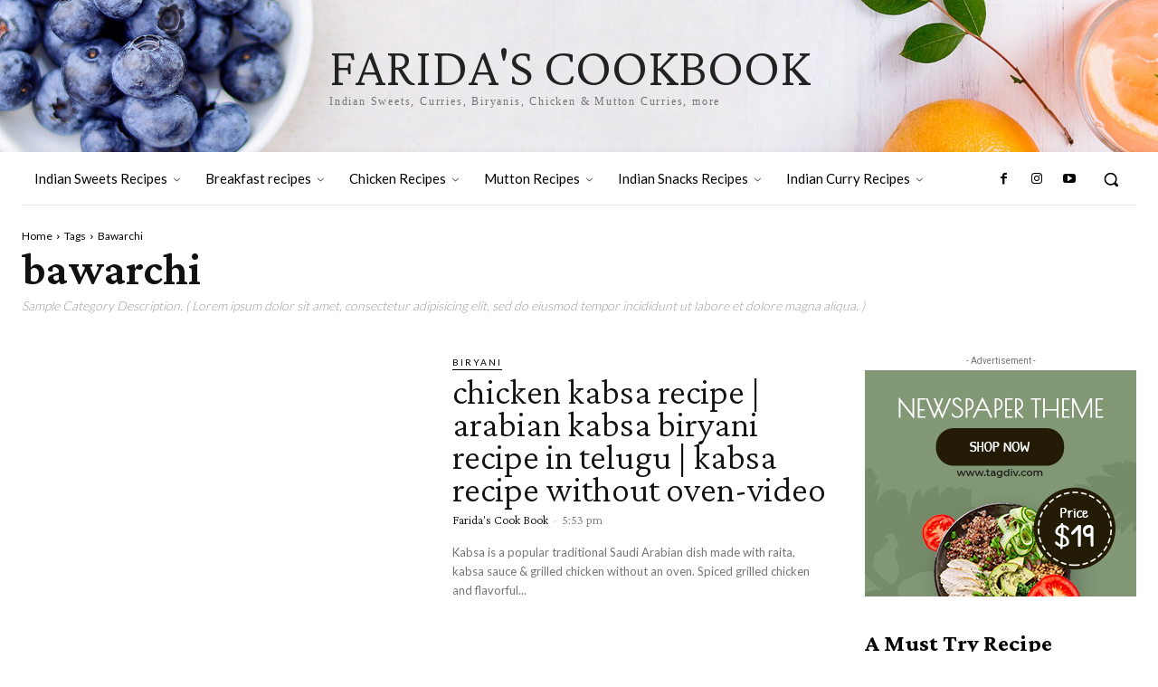

--- FILE ---
content_type: text/html; charset=UTF-8
request_url: https://faridascookbook.com/tag/bawarchi/
body_size: 53532
content:
<!doctype html >
<!--[if IE 8]>    <html class="ie8" lang="en"> <![endif]-->
<!--[if IE 9]>    <html class="ie9" lang="en"> <![endif]-->
<!--[if gt IE 8]><!--> <html lang="en-US"> <!--<![endif]-->
<head>
    <title>bawarchi Archives - Faridas Cook Book</title>
    <meta charset="UTF-8" />
    <meta name="viewport" content="width=device-width, initial-scale=1.0">
    <link rel="pingback" href="https://faridascookbook.com/xmlrpc.php" />
    <meta name='robots' content='noindex, follow' />
	<style>img:is([sizes="auto" i], [sizes^="auto," i]) { contain-intrinsic-size: 3000px 1500px }</style>
	<script type="text/javascript">
    (function() {
  var pvData = {"source":"Direct","referrer":"Direct","visitor_type":"logged out","visitor_login_status":"logged out","visitor_id":0,"page_title":"bawarchi Archives - Faridas Cook Book","post_type":"post","post_type_with_prefix":"tag post","post_categories":"","post_tags":"","post_author":"","post_full_date":"","post_year":"","post_month":"","post_day":"","is_front_page":0,"is_home":1,"search_query":"","search_results_count":0};
  var body = {
    url: encodeURIComponent(window.location.href),
    referrer: encodeURIComponent(document.referrer)
  };

  function makePostRequest(e,t){var n=[];if(t.body){for(var o in t.body)n.push(encodeURIComponent(o)+"="+encodeURIComponent(t.body[o]));t.body=n.join("&")}return window.fetch?new Promise(n=>{var o={method:"POST",headers:{"Content-Type":"application/x-www-form-urlencoded"},redirect:"follow",body:{},...t};window.fetch(e,o).then(e=>{n(e.text())})}):new Promise(t=>{var o;"undefined"==typeof XMLHttpRequest&&t(null),(o=new XMLHttpRequest).open("POST",e,!0),o.onreadystatechange=function(){4==o.readyState&&200==o.status&&t(o.responseText)},o.setRequestHeader("Content-type","application/x-www-form-urlencoded"),o.send(n.join("&"))})}
  function observeAjaxCartActions(e){new PerformanceObserver(function(t){for(var n=t.getEntries(),r=0;r<n.length;r++)["xmlhttprequest","fetch"].includes(n[r].initiatorType)&&['=get_refreshed_fragments', 'add_to_cart'].some(p => n[r].name.includes(p))&&fetchCart(e)}).observe({entryTypes:["resource"]})};

  function fetchCart(adapter) {
    makePostRequest("//faridascookbook.com/index.php?plugin=optimonk&action=cartData", { body })
      .then((response) => {
        var data = JSON.parse(response);
        setCartData(data, adapter);
      })
  }

  function setCartData(cartData, adapter) {
    Object.keys(cartData.avs).forEach((key, value) => {
      adapter.attr(`wp_${key}`, cartData.avs[key]);
    })
  }

  function setAssocData(assocData, adapter) {
    Object.keys(assocData).forEach((key) => {
      adapter.attr(`wp_${key}`, assocData[key]);
    })
  }

  var RuleHandler = {
    hasVisitorCartRules: (campaignMeta) => {
      return !!(campaignMeta.rules.visitorCart || campaignMeta.rules.visitorCartRevamp || campaignMeta.rules.visitorCartV3);
    },
    hasVisitorAttributeRule: (campaignMeta) => {
      return !!campaignMeta.rules.visitorAttribute;
    }
  }

  document.querySelector('html').addEventListener('optimonk#embedded-campaigns-init', function(e) {
    var campaignsData = e.parameters;

    if (!campaignsData.length) {
      return;
    }

    var adapter = window.OptiMonkEmbedded.Visitor.createAdapter();
    var hasCartRule = false;
    var hasAttributeRule = false;

    campaignsData.forEach((campaignMetaData) => {
      hasCartRule = hasCartRule || RuleHandler.hasVisitorCartRules(campaignMetaData);
      hasAttributeRule = hasAttributeRule || RuleHandler.hasVisitorAttributeRule(campaignMetaData);
    });

    setAssocData(pvData, adapter);

    if (hasCartRule) {
      observeAjaxCartActions(adapter);
      fetchCart(adapter);
    }

    if (hasAttributeRule) {
      makePostRequest("//faridascookbook.com/index.php?plugin=optimonk&action=productData", { body })
        .then((response) => {
          var data = JSON.parse(response);
          setAssocData(data, adapter);
        })
    }
  });

  document.querySelector('html').addEventListener('optimonk#campaigns_initialized', function () {
    if (!OptiMonk.campaigns) {
      return;
    }

    var adapter = window.OptiMonk.Visitor.createAdapter();

    setAssocData(pvData, adapter);

    if (OptiMonk.campaigns.filter(campaign => campaign.hasVisitorAttributeRules()).length) {
      makePostRequest("//faridascookbook.com/index.php?plugin=optimonk&action=productData", { body })
        .then((response) => {
          var data = JSON.parse(response);
          setAssocData(data, adapter);
        });
    }
  });
}());

    window.WooDataForOM = {
    "shop": {
        "pluginVersion": "2.1.4",
        "platform": "woocommerce",
        "cartUrl": "https://faridascookbook.com/cart/"
    },
    "page": {
        "postId": 0,
        "postType": "post"
    },
    "product": null,
    "order": null,
    "category": null
};

let hasCampaignsBeforeLoadTriggered = false;

document.querySelector('html').addEventListener('optimonk#campaigns-before-load', () => {

    if (hasCampaignsBeforeLoadTriggered) return;
    hasCampaignsBeforeLoadTriggered = true;

    function setAssocData(assocData, adapter) {
        Object.keys(assocData).forEach((key) => {
        adapter.attr(`wp_${key}`, assocData[key]);
        })
    }

   function triggerEvent(element, eventName, parameters) {
        let event;
        if (document.createEvent) {
            event = document.createEvent('HTMLEvents');
            event.initEvent(eventName, true, true);
        } else if (document.createEventObject) {
            event = document.createEventObject();
            event.eventType = eventName;
        }

        event.eventName = eventName;
        event.parameters = parameters || {};

        if (element.dispatchEvent) {
            element.dispatchEvent(event);
        } else if (element.fireEvent) {
            element.fireEvent(`on${event.eventType}`, event);
        } else if (element[eventName]) {
            element[eventName]();
        } else if (element[`on${eventName}`]) {
            element[`on${eventName}`]();
        }
    };
    
    var adapter = OptiMonkEmbedded.Visitor.createAdapter();

    var orderData = null;
    

    if (orderData) {
        setAssocData(orderData, adapter);
    }

    console.log('[OM-plugin] visitor attributes updated');

    console.log('[OM-plugin] triggered event: optimonk#wc-attributes-updated');
    triggerEvent(document.querySelector('html'), 'optimonk#wc-attributes-updated');

});

if (window.WooDataForOM) {
    console.log('[OM-plugin] varibles inserted (window.WooDataForOM)');
}


</script>
<script type="text/javascript" src="https://onsite.optimonk.com/script.js?account=57471" async></script><link rel="icon" type="image/png" href="https://faridascookbook.com/wp-content/uploads/2022/11/Faridas-Cookbook-1.png">
	<!-- This site is optimized with the Yoast SEO plugin v26.6 - https://yoast.com/wordpress/plugins/seo/ -->
	<meta property="og:locale" content="en_US" />
	<meta property="og:type" content="article" />
	<meta property="og:title" content="bawarchi Archives - Faridas Cook Book" />
	<meta property="og:url" content="https://faridascookbook.com/tag/bawarchi/" />
	<meta property="og:site_name" content="Faridas Cook Book" />
	<meta name="twitter:card" content="summary_large_image" />
	<meta name="twitter:site" content="@faridascookbook" />
	<script type="application/ld+json" class="yoast-schema-graph">{"@context":"https://schema.org","@graph":[{"@type":"CollectionPage","@id":"https://faridascookbook.com/tag/bawarchi/","url":"https://faridascookbook.com/tag/bawarchi/","name":"bawarchi Archives - Faridas Cook Book","isPartOf":{"@id":"https://faridascookbook.com/#website"},"primaryImageOfPage":{"@id":"https://faridascookbook.com/tag/bawarchi/#primaryimage"},"image":{"@id":"https://faridascookbook.com/tag/bawarchi/#primaryimage"},"thumbnailUrl":"https://faridascookbook.com/wp-content/uploads/2021/06/Chicken-Kabsa-4.png","breadcrumb":{"@id":"https://faridascookbook.com/tag/bawarchi/#breadcrumb"},"inLanguage":"en-US"},{"@type":"ImageObject","inLanguage":"en-US","@id":"https://faridascookbook.com/tag/bawarchi/#primaryimage","url":"https://faridascookbook.com/wp-content/uploads/2021/06/Chicken-Kabsa-4.png","contentUrl":"https://faridascookbook.com/wp-content/uploads/2021/06/Chicken-Kabsa-4.png","width":1280,"height":720},{"@type":"BreadcrumbList","@id":"https://faridascookbook.com/tag/bawarchi/#breadcrumb","itemListElement":[{"@type":"ListItem","position":1,"name":"Home","item":"https://www.faridascookbook.com/"},{"@type":"ListItem","position":2,"name":"bawarchi"}]},{"@type":"WebSite","@id":"https://faridascookbook.com/#website","url":"https://faridascookbook.com/","name":"Faridas Cook Book","description":"Best of my recipes explained in step by step procedure","publisher":{"@id":"https://faridascookbook.com/#/schema/person/41b752eb9a54f46a8a6d53278e741a75"},"potentialAction":[{"@type":"SearchAction","target":{"@type":"EntryPoint","urlTemplate":"https://faridascookbook.com/?s={search_term_string}"},"query-input":{"@type":"PropertyValueSpecification","valueRequired":true,"valueName":"search_term_string"}}],"inLanguage":"en-US"},{"@type":["Person","Organization"],"@id":"https://faridascookbook.com/#/schema/person/41b752eb9a54f46a8a6d53278e741a75","name":"Farida's Cook Book","image":{"@type":"ImageObject","inLanguage":"en-US","@id":"https://faridascookbook.com/#/schema/person/image/","url":"https://secure.gravatar.com/avatar/03e7e09ae26bc3230bef61de68d8e10e6bf7864a5a78e20340cc0b25cb214259?s=96&d=mm&r=g","contentUrl":"https://secure.gravatar.com/avatar/03e7e09ae26bc3230bef61de68d8e10e6bf7864a5a78e20340cc0b25cb214259?s=96&d=mm&r=g","caption":"Farida's Cook Book"},"logo":{"@id":"https://faridascookbook.com/#/schema/person/image/"},"description":"https://faridascookbook.com/ Farida’s Cookbook is all about Indian recipes, which is managed by me and my husband Baig. I try to bring to you my recipes with simple and easy step by step procedures directly from my Kitchen.","sameAs":["https://faridascookbook.com","https://www.facebook.com/faridascookbook","faridascookbook","https://x.com/https://twitter.com/faridascookbook","https://www.youtube.com/channel/UCuza_JThjqtFzwRwNDWoZGw"]}]}</script>
	<!-- / Yoast SEO plugin. -->


<link rel='dns-prefetch' href='//www.googletagmanager.com' />
<link rel='dns-prefetch' href='//fonts.googleapis.com' />
<link rel='dns-prefetch' href='//pagead2.googlesyndication.com' />
<link rel="alternate" type="application/rss+xml" title="Faridas Cook Book &raquo; Feed" href="https://faridascookbook.com/feed/" />
<link rel="alternate" type="application/rss+xml" title="Faridas Cook Book &raquo; Comments Feed" href="https://faridascookbook.com/comments/feed/" />
<link rel="alternate" type="application/rss+xml" title="Faridas Cook Book &raquo; bawarchi Tag Feed" href="https://faridascookbook.com/tag/bawarchi/feed/" />
<script>(()=>{"use strict";const e=[400,500,600,700,800,900],t=e=>`wprm-min-${e}`,n=e=>`wprm-max-${e}`,s=new Set,o="ResizeObserver"in window,r=o?new ResizeObserver((e=>{for(const t of e)c(t.target)})):null,i=.5/(window.devicePixelRatio||1);function c(s){const o=s.getBoundingClientRect().width||0;for(let r=0;r<e.length;r++){const c=e[r],a=o<=c+i;o>c+i?s.classList.add(t(c)):s.classList.remove(t(c)),a?s.classList.add(n(c)):s.classList.remove(n(c))}}function a(e){s.has(e)||(s.add(e),r&&r.observe(e),c(e))}!function(e=document){e.querySelectorAll(".wprm-recipe").forEach(a)}();if(new MutationObserver((e=>{for(const t of e)for(const e of t.addedNodes)e instanceof Element&&(e.matches?.(".wprm-recipe")&&a(e),e.querySelectorAll?.(".wprm-recipe").forEach(a))})).observe(document.documentElement,{childList:!0,subtree:!0}),!o){let e=0;addEventListener("resize",(()=>{e&&cancelAnimationFrame(e),e=requestAnimationFrame((()=>s.forEach(c)))}),{passive:!0})}})();</script>		<style>
			.lazyload,
			.lazyloading {
				max-width: 100%;
			}
		</style>
		<script type="text/javascript">
/* <![CDATA[ */
window._wpemojiSettings = {"baseUrl":"https:\/\/s.w.org\/images\/core\/emoji\/16.0.1\/72x72\/","ext":".png","svgUrl":"https:\/\/s.w.org\/images\/core\/emoji\/16.0.1\/svg\/","svgExt":".svg","source":{"concatemoji":"https:\/\/faridascookbook.com\/wp-includes\/js\/wp-emoji-release.min.js?ver=6.8.3"}};
/*! This file is auto-generated */
!function(s,n){var o,i,e;function c(e){try{var t={supportTests:e,timestamp:(new Date).valueOf()};sessionStorage.setItem(o,JSON.stringify(t))}catch(e){}}function p(e,t,n){e.clearRect(0,0,e.canvas.width,e.canvas.height),e.fillText(t,0,0);var t=new Uint32Array(e.getImageData(0,0,e.canvas.width,e.canvas.height).data),a=(e.clearRect(0,0,e.canvas.width,e.canvas.height),e.fillText(n,0,0),new Uint32Array(e.getImageData(0,0,e.canvas.width,e.canvas.height).data));return t.every(function(e,t){return e===a[t]})}function u(e,t){e.clearRect(0,0,e.canvas.width,e.canvas.height),e.fillText(t,0,0);for(var n=e.getImageData(16,16,1,1),a=0;a<n.data.length;a++)if(0!==n.data[a])return!1;return!0}function f(e,t,n,a){switch(t){case"flag":return n(e,"\ud83c\udff3\ufe0f\u200d\u26a7\ufe0f","\ud83c\udff3\ufe0f\u200b\u26a7\ufe0f")?!1:!n(e,"\ud83c\udde8\ud83c\uddf6","\ud83c\udde8\u200b\ud83c\uddf6")&&!n(e,"\ud83c\udff4\udb40\udc67\udb40\udc62\udb40\udc65\udb40\udc6e\udb40\udc67\udb40\udc7f","\ud83c\udff4\u200b\udb40\udc67\u200b\udb40\udc62\u200b\udb40\udc65\u200b\udb40\udc6e\u200b\udb40\udc67\u200b\udb40\udc7f");case"emoji":return!a(e,"\ud83e\udedf")}return!1}function g(e,t,n,a){var r="undefined"!=typeof WorkerGlobalScope&&self instanceof WorkerGlobalScope?new OffscreenCanvas(300,150):s.createElement("canvas"),o=r.getContext("2d",{willReadFrequently:!0}),i=(o.textBaseline="top",o.font="600 32px Arial",{});return e.forEach(function(e){i[e]=t(o,e,n,a)}),i}function t(e){var t=s.createElement("script");t.src=e,t.defer=!0,s.head.appendChild(t)}"undefined"!=typeof Promise&&(o="wpEmojiSettingsSupports",i=["flag","emoji"],n.supports={everything:!0,everythingExceptFlag:!0},e=new Promise(function(e){s.addEventListener("DOMContentLoaded",e,{once:!0})}),new Promise(function(t){var n=function(){try{var e=JSON.parse(sessionStorage.getItem(o));if("object"==typeof e&&"number"==typeof e.timestamp&&(new Date).valueOf()<e.timestamp+604800&&"object"==typeof e.supportTests)return e.supportTests}catch(e){}return null}();if(!n){if("undefined"!=typeof Worker&&"undefined"!=typeof OffscreenCanvas&&"undefined"!=typeof URL&&URL.createObjectURL&&"undefined"!=typeof Blob)try{var e="postMessage("+g.toString()+"("+[JSON.stringify(i),f.toString(),p.toString(),u.toString()].join(",")+"));",a=new Blob([e],{type:"text/javascript"}),r=new Worker(URL.createObjectURL(a),{name:"wpTestEmojiSupports"});return void(r.onmessage=function(e){c(n=e.data),r.terminate(),t(n)})}catch(e){}c(n=g(i,f,p,u))}t(n)}).then(function(e){for(var t in e)n.supports[t]=e[t],n.supports.everything=n.supports.everything&&n.supports[t],"flag"!==t&&(n.supports.everythingExceptFlag=n.supports.everythingExceptFlag&&n.supports[t]);n.supports.everythingExceptFlag=n.supports.everythingExceptFlag&&!n.supports.flag,n.DOMReady=!1,n.readyCallback=function(){n.DOMReady=!0}}).then(function(){return e}).then(function(){var e;n.supports.everything||(n.readyCallback(),(e=n.source||{}).concatemoji?t(e.concatemoji):e.wpemoji&&e.twemoji&&(t(e.twemoji),t(e.wpemoji)))}))}((window,document),window._wpemojiSettings);
/* ]]> */
</script>

<style id='wp-emoji-styles-inline-css' type='text/css'>

	img.wp-smiley, img.emoji {
		display: inline !important;
		border: none !important;
		box-shadow: none !important;
		height: 1em !important;
		width: 1em !important;
		margin: 0 0.07em !important;
		vertical-align: -0.1em !important;
		background: none !important;
		padding: 0 !important;
	}
</style>
<style id='classic-theme-styles-inline-css' type='text/css'>
/*! This file is auto-generated */
.wp-block-button__link{color:#fff;background-color:#32373c;border-radius:9999px;box-shadow:none;text-decoration:none;padding:calc(.667em + 2px) calc(1.333em + 2px);font-size:1.125em}.wp-block-file__button{background:#32373c;color:#fff;text-decoration:none}
</style>
<link rel='stylesheet' id='quads-style-css-css' href='https://faridascookbook.com/wp-content/plugins/quick-adsense-reloaded/includes/gutenberg/dist/blocks.style.build.css?ver=2.0.95' type='text/css' media='all' />
<link rel='stylesheet' id='wprm-public-css' href='https://faridascookbook.com/wp-content/plugins/wp-recipe-maker/dist/public-legacy.css?ver=10.2.4' type='text/css' media='all' />
<style id='global-styles-inline-css' type='text/css'>
:root{--wp--preset--aspect-ratio--square: 1;--wp--preset--aspect-ratio--4-3: 4/3;--wp--preset--aspect-ratio--3-4: 3/4;--wp--preset--aspect-ratio--3-2: 3/2;--wp--preset--aspect-ratio--2-3: 2/3;--wp--preset--aspect-ratio--16-9: 16/9;--wp--preset--aspect-ratio--9-16: 9/16;--wp--preset--color--black: #000000;--wp--preset--color--cyan-bluish-gray: #abb8c3;--wp--preset--color--white: #ffffff;--wp--preset--color--pale-pink: #f78da7;--wp--preset--color--vivid-red: #cf2e2e;--wp--preset--color--luminous-vivid-orange: #ff6900;--wp--preset--color--luminous-vivid-amber: #fcb900;--wp--preset--color--light-green-cyan: #7bdcb5;--wp--preset--color--vivid-green-cyan: #00d084;--wp--preset--color--pale-cyan-blue: #8ed1fc;--wp--preset--color--vivid-cyan-blue: #0693e3;--wp--preset--color--vivid-purple: #9b51e0;--wp--preset--gradient--vivid-cyan-blue-to-vivid-purple: linear-gradient(135deg,rgba(6,147,227,1) 0%,rgb(155,81,224) 100%);--wp--preset--gradient--light-green-cyan-to-vivid-green-cyan: linear-gradient(135deg,rgb(122,220,180) 0%,rgb(0,208,130) 100%);--wp--preset--gradient--luminous-vivid-amber-to-luminous-vivid-orange: linear-gradient(135deg,rgba(252,185,0,1) 0%,rgba(255,105,0,1) 100%);--wp--preset--gradient--luminous-vivid-orange-to-vivid-red: linear-gradient(135deg,rgba(255,105,0,1) 0%,rgb(207,46,46) 100%);--wp--preset--gradient--very-light-gray-to-cyan-bluish-gray: linear-gradient(135deg,rgb(238,238,238) 0%,rgb(169,184,195) 100%);--wp--preset--gradient--cool-to-warm-spectrum: linear-gradient(135deg,rgb(74,234,220) 0%,rgb(151,120,209) 20%,rgb(207,42,186) 40%,rgb(238,44,130) 60%,rgb(251,105,98) 80%,rgb(254,248,76) 100%);--wp--preset--gradient--blush-light-purple: linear-gradient(135deg,rgb(255,206,236) 0%,rgb(152,150,240) 100%);--wp--preset--gradient--blush-bordeaux: linear-gradient(135deg,rgb(254,205,165) 0%,rgb(254,45,45) 50%,rgb(107,0,62) 100%);--wp--preset--gradient--luminous-dusk: linear-gradient(135deg,rgb(255,203,112) 0%,rgb(199,81,192) 50%,rgb(65,88,208) 100%);--wp--preset--gradient--pale-ocean: linear-gradient(135deg,rgb(255,245,203) 0%,rgb(182,227,212) 50%,rgb(51,167,181) 100%);--wp--preset--gradient--electric-grass: linear-gradient(135deg,rgb(202,248,128) 0%,rgb(113,206,126) 100%);--wp--preset--gradient--midnight: linear-gradient(135deg,rgb(2,3,129) 0%,rgb(40,116,252) 100%);--wp--preset--font-size--small: 11px;--wp--preset--font-size--medium: 20px;--wp--preset--font-size--large: 32px;--wp--preset--font-size--x-large: 42px;--wp--preset--font-size--regular: 15px;--wp--preset--font-size--larger: 50px;--wp--preset--spacing--20: 0.44rem;--wp--preset--spacing--30: 0.67rem;--wp--preset--spacing--40: 1rem;--wp--preset--spacing--50: 1.5rem;--wp--preset--spacing--60: 2.25rem;--wp--preset--spacing--70: 3.38rem;--wp--preset--spacing--80: 5.06rem;--wp--preset--shadow--natural: 6px 6px 9px rgba(0, 0, 0, 0.2);--wp--preset--shadow--deep: 12px 12px 50px rgba(0, 0, 0, 0.4);--wp--preset--shadow--sharp: 6px 6px 0px rgba(0, 0, 0, 0.2);--wp--preset--shadow--outlined: 6px 6px 0px -3px rgba(255, 255, 255, 1), 6px 6px rgba(0, 0, 0, 1);--wp--preset--shadow--crisp: 6px 6px 0px rgba(0, 0, 0, 1);}:where(.is-layout-flex){gap: 0.5em;}:where(.is-layout-grid){gap: 0.5em;}body .is-layout-flex{display: flex;}.is-layout-flex{flex-wrap: wrap;align-items: center;}.is-layout-flex > :is(*, div){margin: 0;}body .is-layout-grid{display: grid;}.is-layout-grid > :is(*, div){margin: 0;}:where(.wp-block-columns.is-layout-flex){gap: 2em;}:where(.wp-block-columns.is-layout-grid){gap: 2em;}:where(.wp-block-post-template.is-layout-flex){gap: 1.25em;}:where(.wp-block-post-template.is-layout-grid){gap: 1.25em;}.has-black-color{color: var(--wp--preset--color--black) !important;}.has-cyan-bluish-gray-color{color: var(--wp--preset--color--cyan-bluish-gray) !important;}.has-white-color{color: var(--wp--preset--color--white) !important;}.has-pale-pink-color{color: var(--wp--preset--color--pale-pink) !important;}.has-vivid-red-color{color: var(--wp--preset--color--vivid-red) !important;}.has-luminous-vivid-orange-color{color: var(--wp--preset--color--luminous-vivid-orange) !important;}.has-luminous-vivid-amber-color{color: var(--wp--preset--color--luminous-vivid-amber) !important;}.has-light-green-cyan-color{color: var(--wp--preset--color--light-green-cyan) !important;}.has-vivid-green-cyan-color{color: var(--wp--preset--color--vivid-green-cyan) !important;}.has-pale-cyan-blue-color{color: var(--wp--preset--color--pale-cyan-blue) !important;}.has-vivid-cyan-blue-color{color: var(--wp--preset--color--vivid-cyan-blue) !important;}.has-vivid-purple-color{color: var(--wp--preset--color--vivid-purple) !important;}.has-black-background-color{background-color: var(--wp--preset--color--black) !important;}.has-cyan-bluish-gray-background-color{background-color: var(--wp--preset--color--cyan-bluish-gray) !important;}.has-white-background-color{background-color: var(--wp--preset--color--white) !important;}.has-pale-pink-background-color{background-color: var(--wp--preset--color--pale-pink) !important;}.has-vivid-red-background-color{background-color: var(--wp--preset--color--vivid-red) !important;}.has-luminous-vivid-orange-background-color{background-color: var(--wp--preset--color--luminous-vivid-orange) !important;}.has-luminous-vivid-amber-background-color{background-color: var(--wp--preset--color--luminous-vivid-amber) !important;}.has-light-green-cyan-background-color{background-color: var(--wp--preset--color--light-green-cyan) !important;}.has-vivid-green-cyan-background-color{background-color: var(--wp--preset--color--vivid-green-cyan) !important;}.has-pale-cyan-blue-background-color{background-color: var(--wp--preset--color--pale-cyan-blue) !important;}.has-vivid-cyan-blue-background-color{background-color: var(--wp--preset--color--vivid-cyan-blue) !important;}.has-vivid-purple-background-color{background-color: var(--wp--preset--color--vivid-purple) !important;}.has-black-border-color{border-color: var(--wp--preset--color--black) !important;}.has-cyan-bluish-gray-border-color{border-color: var(--wp--preset--color--cyan-bluish-gray) !important;}.has-white-border-color{border-color: var(--wp--preset--color--white) !important;}.has-pale-pink-border-color{border-color: var(--wp--preset--color--pale-pink) !important;}.has-vivid-red-border-color{border-color: var(--wp--preset--color--vivid-red) !important;}.has-luminous-vivid-orange-border-color{border-color: var(--wp--preset--color--luminous-vivid-orange) !important;}.has-luminous-vivid-amber-border-color{border-color: var(--wp--preset--color--luminous-vivid-amber) !important;}.has-light-green-cyan-border-color{border-color: var(--wp--preset--color--light-green-cyan) !important;}.has-vivid-green-cyan-border-color{border-color: var(--wp--preset--color--vivid-green-cyan) !important;}.has-pale-cyan-blue-border-color{border-color: var(--wp--preset--color--pale-cyan-blue) !important;}.has-vivid-cyan-blue-border-color{border-color: var(--wp--preset--color--vivid-cyan-blue) !important;}.has-vivid-purple-border-color{border-color: var(--wp--preset--color--vivid-purple) !important;}.has-vivid-cyan-blue-to-vivid-purple-gradient-background{background: var(--wp--preset--gradient--vivid-cyan-blue-to-vivid-purple) !important;}.has-light-green-cyan-to-vivid-green-cyan-gradient-background{background: var(--wp--preset--gradient--light-green-cyan-to-vivid-green-cyan) !important;}.has-luminous-vivid-amber-to-luminous-vivid-orange-gradient-background{background: var(--wp--preset--gradient--luminous-vivid-amber-to-luminous-vivid-orange) !important;}.has-luminous-vivid-orange-to-vivid-red-gradient-background{background: var(--wp--preset--gradient--luminous-vivid-orange-to-vivid-red) !important;}.has-very-light-gray-to-cyan-bluish-gray-gradient-background{background: var(--wp--preset--gradient--very-light-gray-to-cyan-bluish-gray) !important;}.has-cool-to-warm-spectrum-gradient-background{background: var(--wp--preset--gradient--cool-to-warm-spectrum) !important;}.has-blush-light-purple-gradient-background{background: var(--wp--preset--gradient--blush-light-purple) !important;}.has-blush-bordeaux-gradient-background{background: var(--wp--preset--gradient--blush-bordeaux) !important;}.has-luminous-dusk-gradient-background{background: var(--wp--preset--gradient--luminous-dusk) !important;}.has-pale-ocean-gradient-background{background: var(--wp--preset--gradient--pale-ocean) !important;}.has-electric-grass-gradient-background{background: var(--wp--preset--gradient--electric-grass) !important;}.has-midnight-gradient-background{background: var(--wp--preset--gradient--midnight) !important;}.has-small-font-size{font-size: var(--wp--preset--font-size--small) !important;}.has-medium-font-size{font-size: var(--wp--preset--font-size--medium) !important;}.has-large-font-size{font-size: var(--wp--preset--font-size--large) !important;}.has-x-large-font-size{font-size: var(--wp--preset--font-size--x-large) !important;}
:where(.wp-block-post-template.is-layout-flex){gap: 1.25em;}:where(.wp-block-post-template.is-layout-grid){gap: 1.25em;}
:where(.wp-block-columns.is-layout-flex){gap: 2em;}:where(.wp-block-columns.is-layout-grid){gap: 2em;}
:root :where(.wp-block-pullquote){font-size: 1.5em;line-height: 1.6;}
</style>
<link rel='stylesheet' id='woocommerce-layout-css' href='https://faridascookbook.com/wp-content/plugins/woocommerce/assets/css/woocommerce-layout.css?ver=10.3.5' type='text/css' media='all' />
<style id='woocommerce-layout-inline-css' type='text/css'>

	.infinite-scroll .woocommerce-pagination {
		display: none;
	}
</style>
<link rel='stylesheet' id='woocommerce-smallscreen-css' href='https://faridascookbook.com/wp-content/plugins/woocommerce/assets/css/woocommerce-smallscreen.css?ver=10.3.5' type='text/css' media='only screen and (max-width: 768px)' />
<link rel='stylesheet' id='woocommerce-general-css' href='https://faridascookbook.com/wp-content/plugins/woocommerce/assets/css/woocommerce.css?ver=10.3.5' type='text/css' media='all' />
<style id='woocommerce-inline-inline-css' type='text/css'>
.woocommerce form .form-row .required { visibility: visible; }
</style>
<link rel='stylesheet' id='wprm-template-css' href='https://faridascookbook.com/wp-content/plugins/wp-recipe-maker/templates/recipe/legacy/tastefully-simple/tastefully-simple.min.css?ver=10.2.4' type='text/css' media='all' />
<link rel='stylesheet' id='brands-styles-css' href='https://faridascookbook.com/wp-content/plugins/woocommerce/assets/css/brands.css?ver=10.3.5' type='text/css' media='all' />
<link rel='stylesheet' id='td-plugin-multi-purpose-css' href='https://faridascookbook.com/wp-content/plugins/td-composer/td-multi-purpose/style.css?ver=492e3cf54bd42df3b24a3de8e2307cafx' type='text/css' media='all' />
<link rel='stylesheet' id='google-fonts-style-css' href='https://fonts.googleapis.com/css?family=Oswald%3A400%2C800%7COpen+Sans%3A400%2C600%2C700%2C800%7CRoboto%3A400%2C600%2C700%2C800%7CCrimson+Pro%3A300%2C400%2C600%2C700%7CLato%3A400%2C300&#038;display=swap&#038;ver=12.7.1' type='text/css' media='all' />
<link rel='stylesheet' id='td-multipurpose-css' href='https://faridascookbook.com/wp-content/plugins/td-composer/assets/fonts/td-multipurpose/td-multipurpose.css?ver=492e3cf54bd42df3b24a3de8e2307cafx' type='text/css' media='all' />
<link rel='stylesheet' id='td-theme-css' href='https://faridascookbook.com/wp-content/themes/Newspaper/style.css?ver=12.7.1' type='text/css' media='all' />
<style id='td-theme-inline-css' type='text/css'>@media (max-width:767px){.td-header-desktop-wrap{display:none}}@media (min-width:767px){.td-header-mobile-wrap{display:none}}</style>
<link rel='stylesheet' id='td-theme-woo-css' href='https://faridascookbook.com/wp-content/themes/Newspaper/style-woocommerce.css?ver=12.7.1' type='text/css' media='all' />
<link rel='stylesheet' id='td-legacy-framework-front-style-css' href='https://faridascookbook.com/wp-content/plugins/td-composer/legacy/Newspaper/assets/css/td_legacy_main.css?ver=492e3cf54bd42df3b24a3de8e2307cafx' type='text/css' media='all' />
<link rel='stylesheet' id='td-legacy-framework-woo-style-css' href='https://faridascookbook.com/wp-content/plugins/td-composer/legacy/Newspaper/assets/css/td_legacy_woocommerce.css?ver=6.8.3' type='text/css' media='all' />
<link rel='stylesheet' id='td-standard-pack-framework-front-style-css' href='https://faridascookbook.com/wp-content/plugins/td-standard-pack/Newspaper/assets/css/td_standard_pack_main.css?ver=8ae1459a1d876d507918f73cef68310e' type='text/css' media='all' />
<link rel='stylesheet' id='tdb_style_cloud_templates_front-css' href='https://faridascookbook.com/wp-content/plugins/td-cloud-library/assets/css/tdb_main.css?ver=d578089f160957352b9b4ca6d880fd8f' type='text/css' media='all' />
<script type="text/javascript" src="https://faridascookbook.com/wp-includes/js/jquery/jquery.min.js?ver=3.7.1" id="jquery-core-js"></script>
<script type="text/javascript" src="https://faridascookbook.com/wp-includes/js/jquery/jquery-migrate.min.js?ver=3.4.1" id="jquery-migrate-js"></script>
<script type="text/javascript" src="https://faridascookbook.com/wp-content/plugins/woocommerce/assets/js/jquery-blockui/jquery.blockUI.min.js?ver=2.7.0-wc.10.3.5" id="wc-jquery-blockui-js" data-wp-strategy="defer"></script>
<script type="text/javascript" id="wc-add-to-cart-js-extra">
/* <![CDATA[ */
var wc_add_to_cart_params = {"ajax_url":"\/wp-admin\/admin-ajax.php","wc_ajax_url":"\/?wc-ajax=%%endpoint%%","i18n_view_cart":"View cart","cart_url":"https:\/\/faridascookbook.com\/cart\/","is_cart":"","cart_redirect_after_add":"yes"};
/* ]]> */
</script>
<script type="text/javascript" src="https://faridascookbook.com/wp-content/plugins/woocommerce/assets/js/frontend/add-to-cart.min.js?ver=10.3.5" id="wc-add-to-cart-js" defer="defer" data-wp-strategy="defer"></script>
<script type="text/javascript" src="https://faridascookbook.com/wp-content/plugins/woocommerce/assets/js/js-cookie/js.cookie.min.js?ver=2.1.4-wc.10.3.5" id="wc-js-cookie-js" data-wp-strategy="defer"></script>

<!-- Google tag (gtag.js) snippet added by Site Kit -->
<!-- Google Analytics snippet added by Site Kit -->
<script type="text/javascript" src="https://www.googletagmanager.com/gtag/js?id=G-VS37RQZJND" id="google_gtagjs-js" async></script>
<script type="text/javascript" id="google_gtagjs-js-after">
/* <![CDATA[ */
window.dataLayer = window.dataLayer || [];function gtag(){dataLayer.push(arguments);}
gtag("set","linker",{"domains":["faridascookbook.com"]});
gtag("js", new Date());
gtag("set", "developer_id.dZTNiMT", true);
gtag("config", "G-VS37RQZJND");
 window._googlesitekit = window._googlesitekit || {}; window._googlesitekit.throttledEvents = []; window._googlesitekit.gtagEvent = (name, data) => { var key = JSON.stringify( { name, data } ); if ( !! window._googlesitekit.throttledEvents[ key ] ) { return; } window._googlesitekit.throttledEvents[ key ] = true; setTimeout( () => { delete window._googlesitekit.throttledEvents[ key ]; }, 5 ); gtag( "event", name, { ...data, event_source: "site-kit" } ); }; 
/* ]]> */
</script>
<link rel="https://api.w.org/" href="https://faridascookbook.com/wp-json/" /><link rel="alternate" title="JSON" type="application/json" href="https://faridascookbook.com/wp-json/wp/v2/tags/8438" /><link rel="EditURI" type="application/rsd+xml" title="RSD" href="https://faridascookbook.com/xmlrpc.php?rsd" />
<meta name="generator" content="WordPress 6.8.3" />
<meta name="generator" content="WooCommerce 10.3.5" />
<meta name="generator" content="Site Kit by Google 1.168.0" /><meta name="p:domain_verify" content="4453acbeb9f096178c3aa2513f7dc31b"/><meta name="generator" content="performance-lab 4.0.0; plugins: ">
<script type="text/javascript">
(function(url){
	if(/(?:Chrome\/26\.0\.1410\.63 Safari\/537\.31|WordfenceTestMonBot)/.test(navigator.userAgent)){ return; }
	var addEvent = function(evt, handler) {
		if (window.addEventListener) {
			document.addEventListener(evt, handler, false);
		} else if (window.attachEvent) {
			document.attachEvent('on' + evt, handler);
		}
	};
	var removeEvent = function(evt, handler) {
		if (window.removeEventListener) {
			document.removeEventListener(evt, handler, false);
		} else if (window.detachEvent) {
			document.detachEvent('on' + evt, handler);
		}
	};
	var evts = 'contextmenu dblclick drag dragend dragenter dragleave dragover dragstart drop keydown keypress keyup mousedown mousemove mouseout mouseover mouseup mousewheel scroll'.split(' ');
	var logHuman = function() {
		if (window.wfLogHumanRan) { return; }
		window.wfLogHumanRan = true;
		var wfscr = document.createElement('script');
		wfscr.type = 'text/javascript';
		wfscr.async = true;
		wfscr.src = url + '&r=' + Math.random();
		(document.getElementsByTagName('head')[0]||document.getElementsByTagName('body')[0]).appendChild(wfscr);
		for (var i = 0; i < evts.length; i++) {
			removeEvent(evts[i], logHuman);
		}
	};
	for (var i = 0; i < evts.length; i++) {
		addEvent(evts[i], logHuman);
	}
})('//faridascookbook.com/?wordfence_lh=1&hid=38AC82B119021BE1A868071F7CE49105');
</script><style type="text/css"> html body .wprm-recipe-container { color: #333333; } html body .wprm-recipe-container a.wprm-recipe-print { color: #333333; } html body .wprm-recipe-container a.wprm-recipe-print:hover { color: #333333; } html body .wprm-recipe-container .wprm-recipe { background-color: #ffffff; } html body .wprm-recipe-container .wprm-recipe { border-color: #aaaaaa; } html body .wprm-recipe-container .wprm-recipe-tastefully-simple .wprm-recipe-time-container { border-color: #aaaaaa; } html body .wprm-recipe-container .wprm-recipe .wprm-color-border { border-color: #aaaaaa; } html body .wprm-recipe-container a { color: #3498db; } html body .wprm-recipe-container .wprm-recipe-tastefully-simple .wprm-recipe-name { color: #f5a623; } html body .wprm-recipe-container .wprm-recipe-tastefully-simple .wprm-recipe-header { color: #f5a623; } html body .wprm-recipe-container h1 { color: #f5a623; } html body .wprm-recipe-container h2 { color: #f5a623; } html body .wprm-recipe-container h3 { color: #f5a623; } html body .wprm-recipe-container h4 { color: #f5a623; } html body .wprm-recipe-container h5 { color: #f5a623; } html body .wprm-recipe-container h6 { color: #f5a623; } html body .wprm-recipe-container svg path { fill: #343434; } html body .wprm-recipe-container svg rect { fill: #343434; } html body .wprm-recipe-container svg polygon { stroke: #343434; } html body .wprm-recipe-container .wprm-rating-star-full svg polygon { fill: #343434; } html body .wprm-recipe-container .wprm-recipe .wprm-color-accent { background-color: #f5a623; } html body .wprm-recipe-container .wprm-recipe .wprm-color-accent { color: #ffffff; } html body .wprm-recipe-container .wprm-recipe .wprm-color-accent a.wprm-recipe-print { color: #ffffff; } html body .wprm-recipe-container .wprm-recipe .wprm-color-accent a.wprm-recipe-print:hover { color: #ffffff; } html body .wprm-recipe-container .wprm-recipe-colorful .wprm-recipe-header { background-color: #f5a623; } html body .wprm-recipe-container .wprm-recipe-colorful .wprm-recipe-header { color: #ffffff; } html body .wprm-recipe-container .wprm-recipe-colorful .wprm-recipe-meta > div { background-color: #3498db; } html body .wprm-recipe-container .wprm-recipe-colorful .wprm-recipe-meta > div { color: #ffffff; } html body .wprm-recipe-container .wprm-recipe-colorful .wprm-recipe-meta > div a.wprm-recipe-print { color: #ffffff; } html body .wprm-recipe-container .wprm-recipe-colorful .wprm-recipe-meta > div a.wprm-recipe-print:hover { color: #ffffff; } .wprm-rating-star svg polygon { stroke: #343434; } .wprm-rating-star.wprm-rating-star-full svg polygon { fill: #343434; } html body .wprm-recipe-container .wprm-recipe-instruction-image { text-align: right; } html body .wprm-recipe-container li.wprm-recipe-ingredient { list-style-type: disc; } html body .wprm-recipe-container li.wprm-recipe-instruction { list-style-type: decimal; } .tippy-box[data-theme~="wprm"] { background-color: #333333; color: #FFFFFF; } .tippy-box[data-theme~="wprm"][data-placement^="top"] > .tippy-arrow::before { border-top-color: #333333; } .tippy-box[data-theme~="wprm"][data-placement^="bottom"] > .tippy-arrow::before { border-bottom-color: #333333; } .tippy-box[data-theme~="wprm"][data-placement^="left"] > .tippy-arrow::before { border-left-color: #333333; } .tippy-box[data-theme~="wprm"][data-placement^="right"] > .tippy-arrow::before { border-right-color: #333333; } .tippy-box[data-theme~="wprm"] a { color: #FFFFFF; } .wprm-comment-rating svg { width: 18px !important; height: 18px !important; } img.wprm-comment-rating { width: 90px !important; height: 18px !important; } body { --comment-rating-star-color: #f5a623; } body { --wprm-popup-font-size: 16px; } body { --wprm-popup-background: #ffffff; } body { --wprm-popup-title: #000000; } body { --wprm-popup-content: #444444; } body { --wprm-popup-button-background: #444444; } body { --wprm-popup-button-text: #ffffff; } body { --wprm-popup-accent: #747B2D; }</style><style type="text/css">.wprm-glossary-term {color: #5A822B;text-decoration: underline;cursor: help;}</style><script>document.cookie = 'quads_browser_width='+screen.width;</script>		<script>
			document.documentElement.className = document.documentElement.className.replace('no-js', 'js');
		</script>
				<style>
			.no-js img.lazyload {
				display: none;
			}

			figure.wp-block-image img.lazyloading {
				min-width: 150px;
			}

			.lazyload,
			.lazyloading {
				--smush-placeholder-width: 100px;
				--smush-placeholder-aspect-ratio: 1/1;
				width: var(--smush-image-width, var(--smush-placeholder-width)) !important;
				aspect-ratio: var(--smush-image-aspect-ratio, var(--smush-placeholder-aspect-ratio)) !important;
			}

						.lazyload, .lazyloading {
				opacity: 0;
			}

			.lazyloaded {
				opacity: 1;
				transition: opacity 400ms;
				transition-delay: 0ms;
			}

					</style>
		    <script>
        window.tdb_global_vars = {"wpRestUrl":"https:\/\/faridascookbook.com\/wp-json\/","permalinkStructure":"\/%postname%\/"};
        window.tdb_p_autoload_vars = {"isAjax":false,"isAdminBarShowing":false};
    </script>
    
    <style id="tdb-global-colors">:root{--accent-color:#fff}</style>

    
		<noscript><style>.woocommerce-product-gallery{ opacity: 1 !important; }</style></noscript>
	
<!-- Google AdSense meta tags added by Site Kit -->
<meta name="google-adsense-platform-account" content="ca-host-pub-2644536267352236">
<meta name="google-adsense-platform-domain" content="sitekit.withgoogle.com">
<!-- End Google AdSense meta tags added by Site Kit -->

<!-- Google AdSense snippet added by Site Kit -->
<script type="text/javascript" async="async" src="https://pagead2.googlesyndication.com/pagead/js/adsbygoogle.js?client=ca-pub-3638888864756160&amp;host=ca-host-pub-2644536267352236" crossorigin="anonymous"></script>

<!-- End Google AdSense snippet added by Site Kit -->

<!-- JS generated by theme -->

<script type="text/javascript" id="td-generated-header-js">
    
    

	    var tdBlocksArray = []; //here we store all the items for the current page

	    // td_block class - each ajax block uses a object of this class for requests
	    function tdBlock() {
		    this.id = '';
		    this.block_type = 1; //block type id (1-234 etc)
		    this.atts = '';
		    this.td_column_number = '';
		    this.td_current_page = 1; //
		    this.post_count = 0; //from wp
		    this.found_posts = 0; //from wp
		    this.max_num_pages = 0; //from wp
		    this.td_filter_value = ''; //current live filter value
		    this.is_ajax_running = false;
		    this.td_user_action = ''; // load more or infinite loader (used by the animation)
		    this.header_color = '';
		    this.ajax_pagination_infinite_stop = ''; //show load more at page x
	    }

        // td_js_generator - mini detector
        ( function () {
            var htmlTag = document.getElementsByTagName("html")[0];

	        if ( navigator.userAgent.indexOf("MSIE 10.0") > -1 ) {
                htmlTag.className += ' ie10';
            }

            if ( !!navigator.userAgent.match(/Trident.*rv\:11\./) ) {
                htmlTag.className += ' ie11';
            }

	        if ( navigator.userAgent.indexOf("Edge") > -1 ) {
                htmlTag.className += ' ieEdge';
            }

            if ( /(iPad|iPhone|iPod)/g.test(navigator.userAgent) ) {
                htmlTag.className += ' td-md-is-ios';
            }

            var user_agent = navigator.userAgent.toLowerCase();
            if ( user_agent.indexOf("android") > -1 ) {
                htmlTag.className += ' td-md-is-android';
            }

            if ( -1 !== navigator.userAgent.indexOf('Mac OS X')  ) {
                htmlTag.className += ' td-md-is-os-x';
            }

            if ( /chrom(e|ium)/.test(navigator.userAgent.toLowerCase()) ) {
               htmlTag.className += ' td-md-is-chrome';
            }

            if ( -1 !== navigator.userAgent.indexOf('Firefox') ) {
                htmlTag.className += ' td-md-is-firefox';
            }

            if ( -1 !== navigator.userAgent.indexOf('Safari') && -1 === navigator.userAgent.indexOf('Chrome') ) {
                htmlTag.className += ' td-md-is-safari';
            }

            if( -1 !== navigator.userAgent.indexOf('IEMobile') ){
                htmlTag.className += ' td-md-is-iemobile';
            }

        })();

        var tdLocalCache = {};

        ( function () {
            "use strict";

            tdLocalCache = {
                data: {},
                remove: function (resource_id) {
                    delete tdLocalCache.data[resource_id];
                },
                exist: function (resource_id) {
                    return tdLocalCache.data.hasOwnProperty(resource_id) && tdLocalCache.data[resource_id] !== null;
                },
                get: function (resource_id) {
                    return tdLocalCache.data[resource_id];
                },
                set: function (resource_id, cachedData) {
                    tdLocalCache.remove(resource_id);
                    tdLocalCache.data[resource_id] = cachedData;
                }
            };
        })();

    
    
var td_viewport_interval_list=[{"limitBottom":767,"sidebarWidth":228},{"limitBottom":1018,"sidebarWidth":300},{"limitBottom":1140,"sidebarWidth":324}];
var td_animation_stack_effect="type0";
var tds_animation_stack=true;
var td_animation_stack_specific_selectors=".entry-thumb, img, .td-lazy-img";
var td_animation_stack_general_selectors=".td-animation-stack img, .td-animation-stack .entry-thumb, .post img, .td-animation-stack .td-lazy-img";
var tdc_is_installed="yes";
var tdc_domain_active=false;
var td_ajax_url="https:\/\/faridascookbook.com\/wp-admin\/admin-ajax.php?td_theme_name=Newspaper&v=12.7.1";
var td_get_template_directory_uri="https:\/\/faridascookbook.com\/wp-content\/plugins\/td-composer\/legacy\/common";
var tds_snap_menu="smart_snap_always";
var tds_logo_on_sticky="show_header_logo";
var tds_header_style="5";
var td_please_wait="Please wait...";
var td_email_user_pass_incorrect="User or password incorrect!";
var td_email_user_incorrect="Email or username incorrect!";
var td_email_incorrect="Email incorrect!";
var td_user_incorrect="Username incorrect!";
var td_email_user_empty="Email or username empty!";
var td_pass_empty="Pass empty!";
var td_pass_pattern_incorrect="Invalid Pass Pattern!";
var td_retype_pass_incorrect="Retyped Pass incorrect!";
var tds_more_articles_on_post_enable="show";
var tds_more_articles_on_post_time_to_wait="";
var tds_more_articles_on_post_pages_distance_from_top=400;
var tds_captcha="";
var tds_theme_color_site_wide="#f45511";
var tds_smart_sidebar="";
var tdThemeName="Newspaper";
var tdThemeNameWl="Newspaper";
var td_magnific_popup_translation_tPrev="Previous (Left arrow key)";
var td_magnific_popup_translation_tNext="Next (Right arrow key)";
var td_magnific_popup_translation_tCounter="%curr% of %total%";
var td_magnific_popup_translation_ajax_tError="The content from %url% could not be loaded.";
var td_magnific_popup_translation_image_tError="The image #%curr% could not be loaded.";
var tdBlockNonce="35618ce989";
var tdMobileMenu="enabled";
var tdMobileSearch="enabled";
var tdDateNamesI18n={"month_names":["January","February","March","April","May","June","July","August","September","October","November","December"],"month_names_short":["Jan","Feb","Mar","Apr","May","Jun","Jul","Aug","Sep","Oct","Nov","Dec"],"day_names":["Sunday","Monday","Tuesday","Wednesday","Thursday","Friday","Saturday"],"day_names_short":["Sun","Mon","Tue","Wed","Thu","Fri","Sat"]};
var tdb_modal_confirm="Save";
var tdb_modal_cancel="Cancel";
var tdb_modal_confirm_alt="Yes";
var tdb_modal_cancel_alt="No";
var td_deploy_mode="deploy";
var td_ad_background_click_link="";
var td_ad_background_click_target="";
</script>


<!-- Header style compiled by theme -->

<style>.td-header-wrap .black-menu .sf-menu>.current-menu-item>a,.td-header-wrap .black-menu .sf-menu>.current-menu-ancestor>a,.td-header-wrap .black-menu .sf-menu>.current-category-ancestor>a,.td-header-wrap .black-menu .sf-menu>li>a:hover,.td-header-wrap .black-menu .sf-menu>.sfHover>a,.sf-menu>.current-menu-item>a:after,.sf-menu>.current-menu-ancestor>a:after,.sf-menu>.current-category-ancestor>a:after,.sf-menu>li:hover>a:after,.sf-menu>.sfHover>a:after,.header-search-wrap .td-drop-down-search:after,.header-search-wrap .td-drop-down-search .btn:hover,input[type=submit]:hover,.td-read-more a,.td-post-category:hover,body .td_top_authors .td-active .td-author-post-count,body .td_top_authors .td-active .td-author-comments-count,body .td_top_authors .td_mod_wrap:hover .td-author-post-count,body .td_top_authors .td_mod_wrap:hover .td-author-comments-count,.td-404-sub-sub-title a:hover,.td-search-form-widget .wpb_button:hover,.td-rating-bar-wrap div,.dropcap,.td_wrapper_video_playlist .td_video_controls_playlist_wrapper,.wpb_default,.wpb_default:hover,.td-left-smart-list:hover,.td-right-smart-list:hover,#bbpress-forums button:hover,.bbp_widget_login .button:hover,.td-footer-wrapper .td-post-category,.td-footer-wrapper .widget_product_search input[type="submit"]:hover,.single-product .product .summary .cart .button:hover,.td-next-prev-wrap a:hover,.td-load-more-wrap a:hover,.td-post-small-box a:hover,.page-nav .current,.page-nav:first-child>div,#bbpress-forums .bbp-pagination .current,#bbpress-forums #bbp-single-user-details #bbp-user-navigation li.current a,.td-theme-slider:hover .slide-meta-cat a,a.vc_btn-black:hover,.td-trending-now-wrapper:hover .td-trending-now-title,.td-scroll-up,.td-smart-list-button:hover,.td-weather-information:before,.td-weather-week:before,.td_block_exchange .td-exchange-header:before,.td-pulldown-syle-2 .td-subcat-dropdown ul:after,.td_block_template_9 .td-block-title:after,.td_block_template_15 .td-block-title:before,div.wpforms-container .wpforms-form div.wpforms-submit-container button[type=submit],.td-close-video-fixed{background-color:#f45511}.td_block_template_4 .td-related-title .td-cur-simple-item:before{border-color:#f45511 transparent transparent transparent!important}.td_block_template_4 .td-related-title .td-cur-simple-item,.td_block_template_3 .td-related-title .td-cur-simple-item,.td_block_template_9 .td-related-title:after{background-color:#f45511}a,cite a:hover,.td-page-content blockquote p,.td-post-content blockquote p,.mce-content-body blockquote p,.comment-content blockquote p,.wpb_text_column blockquote p,.td_block_text_with_title blockquote p,.td_module_wrap:hover .entry-title a,.td-subcat-filter .td-subcat-list a:hover,.td-subcat-filter .td-subcat-dropdown a:hover,.td_quote_on_blocks,.dropcap2,.dropcap3,body .td_top_authors .td-active .td-authors-name a,body .td_top_authors .td_mod_wrap:hover .td-authors-name a,.td-post-next-prev-content a:hover,.author-box-wrap .td-author-social a:hover,.td-author-name a:hover,.td-author-url a:hover,.comment-reply-link:hover,.logged-in-as a:hover,#cancel-comment-reply-link:hover,.td-search-query,.widget a:hover,.td_wp_recentcomments a:hover,.archive .widget_archive .current,.archive .widget_archive .current a,.widget_calendar tfoot a:hover,#bbpress-forums li.bbp-header .bbp-reply-content span a:hover,#bbpress-forums .bbp-forum-freshness a:hover,#bbpress-forums .bbp-topic-freshness a:hover,#bbpress-forums .bbp-forums-list li a:hover,#bbpress-forums .bbp-forum-title:hover,#bbpress-forums .bbp-topic-permalink:hover,#bbpress-forums .bbp-topic-started-by a:hover,#bbpress-forums .bbp-topic-started-in a:hover,#bbpress-forums .bbp-body .super-sticky li.bbp-topic-title .bbp-topic-permalink,#bbpress-forums .bbp-body .sticky li.bbp-topic-title .bbp-topic-permalink,.widget_display_replies .bbp-author-name,.widget_display_topics .bbp-author-name,.td-subfooter-menu li a:hover,a.vc_btn-black:hover,.td-smart-list-dropdown-wrap .td-smart-list-button:hover,.td-instagram-user a,.td-block-title-wrap .td-wrapper-pulldown-filter .td-pulldown-filter-display-option:hover,.td-block-title-wrap .td-wrapper-pulldown-filter .td-pulldown-filter-display-option:hover i,.td-block-title-wrap .td-wrapper-pulldown-filter .td-pulldown-filter-link:hover,.td-block-title-wrap .td-wrapper-pulldown-filter .td-pulldown-filter-item .td-cur-simple-item,.td-pulldown-syle-2 .td-subcat-dropdown:hover .td-subcat-more span,.td-pulldown-syle-2 .td-subcat-dropdown:hover .td-subcat-more i,.td-pulldown-syle-3 .td-subcat-dropdown:hover .td-subcat-more span,.td-pulldown-syle-3 .td-subcat-dropdown:hover .td-subcat-more i,.td_block_template_2 .td-related-title .td-cur-simple-item,.td_block_template_5 .td-related-title .td-cur-simple-item,.td_block_template_6 .td-related-title .td-cur-simple-item,.td_block_template_7 .td-related-title .td-cur-simple-item,.td_block_template_8 .td-related-title .td-cur-simple-item,.td_block_template_9 .td-related-title .td-cur-simple-item,.td_block_template_10 .td-related-title .td-cur-simple-item,.td_block_template_11 .td-related-title .td-cur-simple-item,.td_block_template_12 .td-related-title .td-cur-simple-item,.td_block_template_13 .td-related-title .td-cur-simple-item,.td_block_template_14 .td-related-title .td-cur-simple-item,.td_block_template_15 .td-related-title .td-cur-simple-item,.td_block_template_16 .td-related-title .td-cur-simple-item,.td_block_template_17 .td-related-title .td-cur-simple-item,.td-theme-wrap .sf-menu ul .td-menu-item>a:hover,.td-theme-wrap .sf-menu ul .sfHover>a,.td-theme-wrap .sf-menu ul .current-menu-ancestor>a,.td-theme-wrap .sf-menu ul .current-category-ancestor>a,.td-theme-wrap .sf-menu ul .current-menu-item>a,.td_outlined_btn,body .td_block_categories_tags .td-ct-item:hover,body .td_block_list_menu li.current-menu-item>a,body .td_block_list_menu li.current-menu-ancestor>a,body .td_block_list_menu li.current-category-ancestor>a{color:#f45511}a.vc_btn-black.vc_btn_square_outlined:hover,a.vc_btn-black.vc_btn_outlined:hover{color:#f45511!important}.td-next-prev-wrap a:hover,.td-load-more-wrap a:hover,.td-post-small-box a:hover,.page-nav .current,.page-nav:first-child>div,#bbpress-forums .bbp-pagination .current,.post .td_quote_box,.page .td_quote_box,a.vc_btn-black:hover,.td_block_template_5 .td-block-title>*,.td_outlined_btn{border-color:#f45511}.td_wrapper_video_playlist .td_video_currently_playing:after{border-color:#f45511!important}.header-search-wrap .td-drop-down-search:before{border-color:transparent transparent #f45511 transparent}.block-title>span,.block-title>a,.block-title>label,.widgettitle,.widgettitle:after,body .td-trending-now-title,.td-trending-now-wrapper:hover .td-trending-now-title,.wpb_tabs li.ui-tabs-active a,.wpb_tabs li:hover a,.vc_tta-container .vc_tta-color-grey.vc_tta-tabs-position-top.vc_tta-style-classic .vc_tta-tabs-container .vc_tta-tab.vc_active>a,.vc_tta-container .vc_tta-color-grey.vc_tta-tabs-position-top.vc_tta-style-classic .vc_tta-tabs-container .vc_tta-tab:hover>a,.td_block_template_1 .td-related-title .td-cur-simple-item,.td-subcat-filter .td-subcat-dropdown:hover .td-subcat-more,.td_3D_btn,.td_shadow_btn,.td_default_btn,.td_round_btn,.td_outlined_btn:hover{background-color:#f45511}.block-title,.td_block_template_1 .td-related-title,.wpb_tabs .wpb_tabs_nav,.vc_tta-container .vc_tta-color-grey.vc_tta-tabs-position-top.vc_tta-style-classic .vc_tta-tabs-container{border-color:#f45511}.td_block_wrap .td-subcat-item a.td-cur-simple-item{color:#f45511}.td-grid-style-4 .entry-title{background-color:rgba(244,85,17,0.7)}.td-menu-background:before,.td-search-background:before{background:rgba(234,157,70,0.8);background:-moz-linear-gradient(top,rgba(234,157,70,0.8) 0%,rgba(178,21,3,0.7) 100%);background:-webkit-gradient(left top,left bottom,color-stop(0%,rgba(234,157,70,0.8)),color-stop(100%,rgba(178,21,3,0.7)));background:-webkit-linear-gradient(top,rgba(234,157,70,0.8) 0%,rgba(178,21,3,0.7) 100%);background:-o-linear-gradient(top,rgba(234,157,70,0.8) 0%,rgba(178,21,3,0.7) 100%);background:-ms-linear-gradient(top,rgba(234,157,70,0.8) 0%,rgba(178,21,3,0.7) 100%);background:linear-gradient(to bottom,rgba(234,157,70,0.8) 0%,rgba(178,21,3,0.7) 100%);filter:progid:DXImageTransform.Microsoft.gradient(startColorstr='rgba(234,157,70,0.8)',endColorstr='rgba(178,21,3,0.7)',GradientType=0)}.td-mobile-content .current-menu-item>a,.td-mobile-content .current-menu-ancestor>a,.td-mobile-content .current-category-ancestor>a,#td-mobile-nav .td-menu-login-section a:hover,#td-mobile-nav .td-register-section a:hover,#td-mobile-nav .td-menu-socials-wrap a:hover i,.td-search-close span:hover i{color:#0a0303}.td-menu-background,.td-search-background{background-image:url('https://faridascookbook.com/wp-content/uploads/2022/07/bg_mobile.jpg')}ul.sf-menu>.menu-item>a{font-family:Oswald;font-size:14px;line-height:48px;font-weight:300}.sf-menu ul .menu-item a{font-family:Oswald;font-size:13px;font-weight:300;text-transform:uppercase}.white-popup-block:before{background-image:url('https://faridascookbook.com/wp-content/uploads/2019/03/9.jpg')}.td-header-style-12 .td-header-menu-wrap-full,.td-header-style-12 .td-affix,.td-grid-style-1.td-hover-1 .td-big-grid-post:hover .td-post-category,.td-grid-style-5.td-hover-1 .td-big-grid-post:hover .td-post-category,.td_category_template_3 .td-current-sub-category,.td_category_template_8 .td-category-header .td-category a.td-current-sub-category,.td_category_template_4 .td-category-siblings .td-category a:hover,.td_block_big_grid_9.td-grid-style-1 .td-post-category,.td_block_big_grid_9.td-grid-style-5 .td-post-category,.td-grid-style-6.td-hover-1 .td-module-thumb:after,.tdm-menu-active-style5 .td-header-menu-wrap .sf-menu>.current-menu-item>a,.tdm-menu-active-style5 .td-header-menu-wrap .sf-menu>.current-menu-ancestor>a,.tdm-menu-active-style5 .td-header-menu-wrap .sf-menu>.current-category-ancestor>a,.tdm-menu-active-style5 .td-header-menu-wrap .sf-menu>li>a:hover,.tdm-menu-active-style5 .td-header-menu-wrap .sf-menu>.sfHover>a{background-color:#f45511}.td_mega_menu_sub_cats .cur-sub-cat,.td-mega-span h3 a:hover,.td_mod_mega_menu:hover .entry-title a,.header-search-wrap .result-msg a:hover,.td-header-top-menu .td-drop-down-search .td_module_wrap:hover .entry-title a,.td-header-top-menu .td-icon-search:hover,.td-header-wrap .result-msg a:hover,.top-header-menu li a:hover,.top-header-menu .current-menu-item>a,.top-header-menu .current-menu-ancestor>a,.top-header-menu .current-category-ancestor>a,.td-social-icon-wrap>a:hover,.td-header-sp-top-widget .td-social-icon-wrap a:hover,.td_mod_related_posts:hover h3>a,.td-post-template-11 .td-related-title .td-related-left:hover,.td-post-template-11 .td-related-title .td-related-right:hover,.td-post-template-11 .td-related-title .td-cur-simple-item,.td-post-template-11 .td_block_related_posts .td-next-prev-wrap a:hover,.td-category-header .td-pulldown-category-filter-link:hover,.td-category-siblings .td-subcat-dropdown a:hover,.td-category-siblings .td-subcat-dropdown a.td-current-sub-category,.footer-text-wrap .footer-email-wrap a,.footer-social-wrap a:hover,.td_module_17 .td-read-more a:hover,.td_module_18 .td-read-more a:hover,.td_module_19 .td-post-author-name a:hover,.td-pulldown-syle-2 .td-subcat-dropdown:hover .td-subcat-more span,.td-pulldown-syle-2 .td-subcat-dropdown:hover .td-subcat-more i,.td-pulldown-syle-3 .td-subcat-dropdown:hover .td-subcat-more span,.td-pulldown-syle-3 .td-subcat-dropdown:hover .td-subcat-more i,.tdm-menu-active-style3 .tdm-header.td-header-wrap .sf-menu>.current-category-ancestor>a,.tdm-menu-active-style3 .tdm-header.td-header-wrap .sf-menu>.current-menu-ancestor>a,.tdm-menu-active-style3 .tdm-header.td-header-wrap .sf-menu>.current-menu-item>a,.tdm-menu-active-style3 .tdm-header.td-header-wrap .sf-menu>.sfHover>a,.tdm-menu-active-style3 .tdm-header.td-header-wrap .sf-menu>li>a:hover{color:#f45511}.td-mega-menu-page .wpb_content_element ul li a:hover,.td-theme-wrap .td-aj-search-results .td_module_wrap:hover .entry-title a,.td-theme-wrap .header-search-wrap .result-msg a:hover{color:#f45511!important}.td_category_template_8 .td-category-header .td-category a.td-current-sub-category,.td_category_template_4 .td-category-siblings .td-category a:hover,.tdm-menu-active-style4 .tdm-header .sf-menu>.current-menu-item>a,.tdm-menu-active-style4 .tdm-header .sf-menu>.current-menu-ancestor>a,.tdm-menu-active-style4 .tdm-header .sf-menu>.current-category-ancestor>a,.tdm-menu-active-style4 .tdm-header .sf-menu>li>a:hover,.tdm-menu-active-style4 .tdm-header .sf-menu>.sfHover>a{border-color:#f45511}.td-header-wrap .td-header-top-menu-full,.td-header-wrap .top-header-menu .sub-menu,.tdm-header-style-1.td-header-wrap .td-header-top-menu-full,.tdm-header-style-1.td-header-wrap .top-header-menu .sub-menu,.tdm-header-style-2.td-header-wrap .td-header-top-menu-full,.tdm-header-style-2.td-header-wrap .top-header-menu .sub-menu,.tdm-header-style-3.td-header-wrap .td-header-top-menu-full,.tdm-header-style-3.td-header-wrap .top-header-menu .sub-menu{background-color:#000000}.td-header-style-8 .td-header-top-menu-full{background-color:transparent}.td-header-style-8 .td-header-top-menu-full .td-header-top-menu{background-color:#000000;padding-left:15px;padding-right:15px}.td-header-wrap .td-header-top-menu-full .td-header-top-menu,.td-header-wrap .td-header-top-menu-full{border-bottom:none}.td-header-top-menu,.td-header-top-menu a,.td-header-wrap .td-header-top-menu-full .td-header-top-menu,.td-header-wrap .td-header-top-menu-full a,.td-header-style-8 .td-header-top-menu,.td-header-style-8 .td-header-top-menu a,.td-header-top-menu .td-drop-down-search .entry-title a{color:#000000}.top-header-menu .current-menu-item>a,.top-header-menu .current-menu-ancestor>a,.top-header-menu .current-category-ancestor>a,.top-header-menu li a:hover,.td-header-sp-top-widget .td-icon-search:hover{color:#edbc36}.td-header-wrap .td-header-sp-top-widget .td-icon-font,.td-header-style-7 .td-header-top-menu .td-social-icon-wrap .td-icon-font{color:rgba(40,120,191,0.89)}.td-header-wrap .td-header-sp-top-widget i.td-icon-font:hover{color:#ffffff}.td-header-wrap .td-header-menu-wrap-full,.td-header-menu-wrap.td-affix,.td-header-style-3 .td-header-main-menu,.td-header-style-3 .td-affix .td-header-main-menu,.td-header-style-4 .td-header-main-menu,.td-header-style-4 .td-affix .td-header-main-menu,.td-header-style-8 .td-header-menu-wrap.td-affix,.td-header-style-8 .td-header-top-menu-full{background-color:#ffffff}.td-boxed-layout .td-header-style-3 .td-header-menu-wrap,.td-boxed-layout .td-header-style-4 .td-header-menu-wrap,.td-header-style-3 .td_stretch_content .td-header-menu-wrap,.td-header-style-4 .td_stretch_content .td-header-menu-wrap{background-color:#ffffff!important}@media (min-width:1019px){.td-header-style-1 .td-header-sp-recs,.td-header-style-1 .td-header-sp-logo{margin-bottom:28px}}@media (min-width:768px) and (max-width:1018px){.td-header-style-1 .td-header-sp-recs,.td-header-style-1 .td-header-sp-logo{margin-bottom:14px}}.td-header-style-7 .td-header-top-menu{border-bottom:none}.sf-menu>.current-menu-item>a:after,.sf-menu>.current-menu-ancestor>a:after,.sf-menu>.current-category-ancestor>a:after,.sf-menu>li:hover>a:after,.sf-menu>.sfHover>a:after,.td_block_mega_menu .td-next-prev-wrap a:hover,.td-mega-span .td-post-category:hover,.td-header-wrap .black-menu .sf-menu>li>a:hover,.td-header-wrap .black-menu .sf-menu>.current-menu-ancestor>a,.td-header-wrap .black-menu .sf-menu>.sfHover>a,.td-header-wrap .black-menu .sf-menu>.current-menu-item>a,.td-header-wrap .black-menu .sf-menu>.current-menu-ancestor>a,.td-header-wrap .black-menu .sf-menu>.current-category-ancestor>a,.tdm-menu-active-style5 .tdm-header .td-header-menu-wrap .sf-menu>.current-menu-item>a,.tdm-menu-active-style5 .tdm-header .td-header-menu-wrap .sf-menu>.current-menu-ancestor>a,.tdm-menu-active-style5 .tdm-header .td-header-menu-wrap .sf-menu>.current-category-ancestor>a,.tdm-menu-active-style5 .tdm-header .td-header-menu-wrap .sf-menu>li>a:hover,.tdm-menu-active-style5 .tdm-header .td-header-menu-wrap .sf-menu>.sfHover>a{background-color:#edbc36}.td_block_mega_menu .td-next-prev-wrap a:hover,.tdm-menu-active-style4 .tdm-header .sf-menu>.current-menu-item>a,.tdm-menu-active-style4 .tdm-header .sf-menu>.current-menu-ancestor>a,.tdm-menu-active-style4 .tdm-header .sf-menu>.current-category-ancestor>a,.tdm-menu-active-style4 .tdm-header .sf-menu>li>a:hover,.tdm-menu-active-style4 .tdm-header .sf-menu>.sfHover>a{border-color:#edbc36}.header-search-wrap .td-drop-down-search:before{border-color:transparent transparent #edbc36 transparent}.td_mega_menu_sub_cats .cur-sub-cat,.td_mod_mega_menu:hover .entry-title a,.td-theme-wrap .sf-menu ul .td-menu-item>a:hover,.td-theme-wrap .sf-menu ul .sfHover>a,.td-theme-wrap .sf-menu ul .current-menu-ancestor>a,.td-theme-wrap .sf-menu ul .current-category-ancestor>a,.td-theme-wrap .sf-menu ul .current-menu-item>a,.tdm-menu-active-style3 .tdm-header.td-header-wrap .sf-menu>.current-menu-item>a,.tdm-menu-active-style3 .tdm-header.td-header-wrap .sf-menu>.current-menu-ancestor>a,.tdm-menu-active-style3 .tdm-header.td-header-wrap .sf-menu>.current-category-ancestor>a,.tdm-menu-active-style3 .tdm-header.td-header-wrap .sf-menu>li>a:hover,.tdm-menu-active-style3 .tdm-header.td-header-wrap .sf-menu>.sfHover>a{color:#edbc36}.td-header-wrap .td-header-menu-wrap .sf-menu>li>a,.td-header-wrap .td-header-menu-social .td-social-icon-wrap a,.td-header-style-4 .td-header-menu-social .td-social-icon-wrap i,.td-header-style-5 .td-header-menu-social .td-social-icon-wrap i,.td-header-style-6 .td-header-menu-social .td-social-icon-wrap i,.td-header-style-12 .td-header-menu-social .td-social-icon-wrap i,.td-header-wrap .header-search-wrap #td-header-search-button .td-icon-search{color:#000000}.td-header-wrap .td-header-menu-social+.td-search-wrapper #td-header-search-button:before{background-color:#000000}ul.sf-menu>.td-menu-item>a,.td-theme-wrap .td-header-menu-social{font-family:Oswald;font-size:14px;line-height:48px;font-weight:300}.sf-menu ul .td-menu-item a{font-family:Oswald;font-size:13px;font-weight:300;text-transform:uppercase}.td-theme-wrap .sf-menu .td-normal-menu .sub-menu .td-menu-item>a{color:#aaaaaa}.td-theme-wrap .sf-menu .td-normal-menu .td-menu-item>a:hover,.td-theme-wrap .sf-menu .td-normal-menu .sfHover>a,.td-theme-wrap .sf-menu .td-normal-menu .current-menu-ancestor>a,.td-theme-wrap .sf-menu .td-normal-menu .current-category-ancestor>a,.td-theme-wrap .sf-menu .td-normal-menu .current-menu-item>a{color:#000000}.td-footer-wrapper::before{background-image:url('https://faridascookbook.com/wp-content/uploads/2018/07/19942823_1776155809092043_2777390488080080537_o.jpg')}.td-footer-wrapper::before{background-size:100% auto}.td-footer-wrapper::before{background-position:center top}.td-footer-wrapper::before{opacity:0.06}.top-header-menu>li>a,.td-weather-top-widget .td-weather-now .td-big-degrees,.td-weather-top-widget .td-weather-header .td-weather-city,.td-header-sp-top-menu .td_data_time{font-size:12px;line-height:30px;font-weight:normal}.td_mod_mega_menu .item-details a{font-family:"Open Sans";font-size:13px;line-height:16px;font-weight:bold}.td_mega_menu_sub_cats .block-mega-child-cats a{font-family:Oswald;font-weight:300;text-transform:uppercase}.top-header-menu>li,.td-header-sp-top-menu,#td-outer-wrap .td-header-sp-top-widget .td-search-btns-wrap,#td-outer-wrap .td-header-sp-top-widget .td-social-icon-wrap{line-height:30px}.td_module_1 .td-module-title{font-family:"Open Sans";font-size:16px;line-height:20px;font-weight:800}.td_module_4 .td-module-title{font-size:16px;line-height:20px;font-weight:800}.td_module_8 .td-module-title{font-size:13px;line-height:18px;font-weight:normal}.td-post-template-3 .td-post-header .entry-title{font-size:54px;line-height:58px;font-weight:800}.post blockquote p,.page blockquote p,.td-post-text-content blockquote p{font-weight:500}.post .td-post-next-prev-content a{font-weight:bold}.td-trending-now-display-area .entry-title{font-family:"Open Sans";font-size:14px;font-weight:bold}.tdm-menu-active-style2 .tdm-header ul.sf-menu>.td-menu-item,.tdm-menu-active-style4 .tdm-header ul.sf-menu>.td-menu-item,.tdm-header .tdm-header-menu-btns,.tdm-header-style-1 .td-main-menu-logo a,.tdm-header-style-2 .td-main-menu-logo a,.tdm-header-style-3 .td-main-menu-logo a{line-height:48px}.tdm-header-style-1 .td-main-menu-logo,.tdm-header-style-2 .td-main-menu-logo,.tdm-header-style-3 .td-main-menu-logo{height:48px}@media (min-width:768px){.td-header-style-4 .td-main-menu-logo img,.td-header-style-5 .td-main-menu-logo img,.td-header-style-6 .td-main-menu-logo img,.td-header-style-7 .td-header-sp-logo img,.td-header-style-12 .td-main-menu-logo img{max-height:48px}.td-header-style-4 .td-main-menu-logo,.td-header-style-5 .td-main-menu-logo,.td-header-style-6 .td-main-menu-logo,.td-header-style-7 .td-header-sp-logo,.td-header-style-12 .td-main-menu-logo{height:48px}.td-header-style-4 .td-main-menu-logo a,.td-header-style-5 .td-main-menu-logo a,.td-header-style-6 .td-main-menu-logo a,.td-header-style-7 .td-header-sp-logo a,.td-header-style-7 .td-header-sp-logo img,.td-header-style-12 .td-main-menu-logo a,.td-header-style-12 .td-header-menu-wrap .sf-menu>li>a{line-height:48px}.td-header-style-7 .sf-menu,.td-header-style-7 .td-header-menu-social{margin-top:0}.td-header-style-7 #td-top-search{top:0;bottom:0}.td-header-wrap .header-search-wrap #td-header-search-button .td-icon-search{line-height:48px}.tdm-header-style-1 .td-main-menu-logo img,.tdm-header-style-2 .td-main-menu-logo img,.tdm-header-style-3 .td-main-menu-logo img{max-height:48px}}.td-header-wrap .black-menu .sf-menu>.current-menu-item>a,.td-header-wrap .black-menu .sf-menu>.current-menu-ancestor>a,.td-header-wrap .black-menu .sf-menu>.current-category-ancestor>a,.td-header-wrap .black-menu .sf-menu>li>a:hover,.td-header-wrap .black-menu .sf-menu>.sfHover>a,.sf-menu>.current-menu-item>a:after,.sf-menu>.current-menu-ancestor>a:after,.sf-menu>.current-category-ancestor>a:after,.sf-menu>li:hover>a:after,.sf-menu>.sfHover>a:after,.header-search-wrap .td-drop-down-search:after,.header-search-wrap .td-drop-down-search .btn:hover,input[type=submit]:hover,.td-read-more a,.td-post-category:hover,body .td_top_authors .td-active .td-author-post-count,body .td_top_authors .td-active .td-author-comments-count,body .td_top_authors .td_mod_wrap:hover .td-author-post-count,body .td_top_authors .td_mod_wrap:hover .td-author-comments-count,.td-404-sub-sub-title a:hover,.td-search-form-widget .wpb_button:hover,.td-rating-bar-wrap div,.dropcap,.td_wrapper_video_playlist .td_video_controls_playlist_wrapper,.wpb_default,.wpb_default:hover,.td-left-smart-list:hover,.td-right-smart-list:hover,#bbpress-forums button:hover,.bbp_widget_login .button:hover,.td-footer-wrapper .td-post-category,.td-footer-wrapper .widget_product_search input[type="submit"]:hover,.single-product .product .summary .cart .button:hover,.td-next-prev-wrap a:hover,.td-load-more-wrap a:hover,.td-post-small-box a:hover,.page-nav .current,.page-nav:first-child>div,#bbpress-forums .bbp-pagination .current,#bbpress-forums #bbp-single-user-details #bbp-user-navigation li.current a,.td-theme-slider:hover .slide-meta-cat a,a.vc_btn-black:hover,.td-trending-now-wrapper:hover .td-trending-now-title,.td-scroll-up,.td-smart-list-button:hover,.td-weather-information:before,.td-weather-week:before,.td_block_exchange .td-exchange-header:before,.td-pulldown-syle-2 .td-subcat-dropdown ul:after,.td_block_template_9 .td-block-title:after,.td_block_template_15 .td-block-title:before,div.wpforms-container .wpforms-form div.wpforms-submit-container button[type=submit],.td-close-video-fixed{background-color:#f45511}.td_block_template_4 .td-related-title .td-cur-simple-item:before{border-color:#f45511 transparent transparent transparent!important}.td_block_template_4 .td-related-title .td-cur-simple-item,.td_block_template_3 .td-related-title .td-cur-simple-item,.td_block_template_9 .td-related-title:after{background-color:#f45511}a,cite a:hover,.td-page-content blockquote p,.td-post-content blockquote p,.mce-content-body blockquote p,.comment-content blockquote p,.wpb_text_column blockquote p,.td_block_text_with_title blockquote p,.td_module_wrap:hover .entry-title a,.td-subcat-filter .td-subcat-list a:hover,.td-subcat-filter .td-subcat-dropdown a:hover,.td_quote_on_blocks,.dropcap2,.dropcap3,body .td_top_authors .td-active .td-authors-name a,body .td_top_authors .td_mod_wrap:hover .td-authors-name a,.td-post-next-prev-content a:hover,.author-box-wrap .td-author-social a:hover,.td-author-name a:hover,.td-author-url a:hover,.comment-reply-link:hover,.logged-in-as a:hover,#cancel-comment-reply-link:hover,.td-search-query,.widget a:hover,.td_wp_recentcomments a:hover,.archive .widget_archive .current,.archive .widget_archive .current a,.widget_calendar tfoot a:hover,#bbpress-forums li.bbp-header .bbp-reply-content span a:hover,#bbpress-forums .bbp-forum-freshness a:hover,#bbpress-forums .bbp-topic-freshness a:hover,#bbpress-forums .bbp-forums-list li a:hover,#bbpress-forums .bbp-forum-title:hover,#bbpress-forums .bbp-topic-permalink:hover,#bbpress-forums .bbp-topic-started-by a:hover,#bbpress-forums .bbp-topic-started-in a:hover,#bbpress-forums .bbp-body .super-sticky li.bbp-topic-title .bbp-topic-permalink,#bbpress-forums .bbp-body .sticky li.bbp-topic-title .bbp-topic-permalink,.widget_display_replies .bbp-author-name,.widget_display_topics .bbp-author-name,.td-subfooter-menu li a:hover,a.vc_btn-black:hover,.td-smart-list-dropdown-wrap .td-smart-list-button:hover,.td-instagram-user a,.td-block-title-wrap .td-wrapper-pulldown-filter .td-pulldown-filter-display-option:hover,.td-block-title-wrap .td-wrapper-pulldown-filter .td-pulldown-filter-display-option:hover i,.td-block-title-wrap .td-wrapper-pulldown-filter .td-pulldown-filter-link:hover,.td-block-title-wrap .td-wrapper-pulldown-filter .td-pulldown-filter-item .td-cur-simple-item,.td-pulldown-syle-2 .td-subcat-dropdown:hover .td-subcat-more span,.td-pulldown-syle-2 .td-subcat-dropdown:hover .td-subcat-more i,.td-pulldown-syle-3 .td-subcat-dropdown:hover .td-subcat-more span,.td-pulldown-syle-3 .td-subcat-dropdown:hover .td-subcat-more i,.td_block_template_2 .td-related-title .td-cur-simple-item,.td_block_template_5 .td-related-title .td-cur-simple-item,.td_block_template_6 .td-related-title .td-cur-simple-item,.td_block_template_7 .td-related-title .td-cur-simple-item,.td_block_template_8 .td-related-title .td-cur-simple-item,.td_block_template_9 .td-related-title .td-cur-simple-item,.td_block_template_10 .td-related-title .td-cur-simple-item,.td_block_template_11 .td-related-title .td-cur-simple-item,.td_block_template_12 .td-related-title .td-cur-simple-item,.td_block_template_13 .td-related-title .td-cur-simple-item,.td_block_template_14 .td-related-title .td-cur-simple-item,.td_block_template_15 .td-related-title .td-cur-simple-item,.td_block_template_16 .td-related-title .td-cur-simple-item,.td_block_template_17 .td-related-title .td-cur-simple-item,.td-theme-wrap .sf-menu ul .td-menu-item>a:hover,.td-theme-wrap .sf-menu ul .sfHover>a,.td-theme-wrap .sf-menu ul .current-menu-ancestor>a,.td-theme-wrap .sf-menu ul .current-category-ancestor>a,.td-theme-wrap .sf-menu ul .current-menu-item>a,.td_outlined_btn,body .td_block_categories_tags .td-ct-item:hover,body .td_block_list_menu li.current-menu-item>a,body .td_block_list_menu li.current-menu-ancestor>a,body .td_block_list_menu li.current-category-ancestor>a{color:#f45511}a.vc_btn-black.vc_btn_square_outlined:hover,a.vc_btn-black.vc_btn_outlined:hover{color:#f45511!important}.td-next-prev-wrap a:hover,.td-load-more-wrap a:hover,.td-post-small-box a:hover,.page-nav .current,.page-nav:first-child>div,#bbpress-forums .bbp-pagination .current,.post .td_quote_box,.page .td_quote_box,a.vc_btn-black:hover,.td_block_template_5 .td-block-title>*,.td_outlined_btn{border-color:#f45511}.td_wrapper_video_playlist .td_video_currently_playing:after{border-color:#f45511!important}.header-search-wrap .td-drop-down-search:before{border-color:transparent transparent #f45511 transparent}.block-title>span,.block-title>a,.block-title>label,.widgettitle,.widgettitle:after,body .td-trending-now-title,.td-trending-now-wrapper:hover .td-trending-now-title,.wpb_tabs li.ui-tabs-active a,.wpb_tabs li:hover a,.vc_tta-container .vc_tta-color-grey.vc_tta-tabs-position-top.vc_tta-style-classic .vc_tta-tabs-container .vc_tta-tab.vc_active>a,.vc_tta-container .vc_tta-color-grey.vc_tta-tabs-position-top.vc_tta-style-classic .vc_tta-tabs-container .vc_tta-tab:hover>a,.td_block_template_1 .td-related-title .td-cur-simple-item,.td-subcat-filter .td-subcat-dropdown:hover .td-subcat-more,.td_3D_btn,.td_shadow_btn,.td_default_btn,.td_round_btn,.td_outlined_btn:hover{background-color:#f45511}.block-title,.td_block_template_1 .td-related-title,.wpb_tabs .wpb_tabs_nav,.vc_tta-container .vc_tta-color-grey.vc_tta-tabs-position-top.vc_tta-style-classic .vc_tta-tabs-container{border-color:#f45511}.td_block_wrap .td-subcat-item a.td-cur-simple-item{color:#f45511}.td-grid-style-4 .entry-title{background-color:rgba(244,85,17,0.7)}.td-menu-background:before,.td-search-background:before{background:rgba(234,157,70,0.8);background:-moz-linear-gradient(top,rgba(234,157,70,0.8) 0%,rgba(178,21,3,0.7) 100%);background:-webkit-gradient(left top,left bottom,color-stop(0%,rgba(234,157,70,0.8)),color-stop(100%,rgba(178,21,3,0.7)));background:-webkit-linear-gradient(top,rgba(234,157,70,0.8) 0%,rgba(178,21,3,0.7) 100%);background:-o-linear-gradient(top,rgba(234,157,70,0.8) 0%,rgba(178,21,3,0.7) 100%);background:-ms-linear-gradient(top,rgba(234,157,70,0.8) 0%,rgba(178,21,3,0.7) 100%);background:linear-gradient(to bottom,rgba(234,157,70,0.8) 0%,rgba(178,21,3,0.7) 100%);filter:progid:DXImageTransform.Microsoft.gradient(startColorstr='rgba(234,157,70,0.8)',endColorstr='rgba(178,21,3,0.7)',GradientType=0)}.td-mobile-content .current-menu-item>a,.td-mobile-content .current-menu-ancestor>a,.td-mobile-content .current-category-ancestor>a,#td-mobile-nav .td-menu-login-section a:hover,#td-mobile-nav .td-register-section a:hover,#td-mobile-nav .td-menu-socials-wrap a:hover i,.td-search-close span:hover i{color:#0a0303}.td-menu-background,.td-search-background{background-image:url('https://faridascookbook.com/wp-content/uploads/2022/07/bg_mobile.jpg')}ul.sf-menu>.menu-item>a{font-family:Oswald;font-size:14px;line-height:48px;font-weight:300}.sf-menu ul .menu-item a{font-family:Oswald;font-size:13px;font-weight:300;text-transform:uppercase}.white-popup-block:before{background-image:url('https://faridascookbook.com/wp-content/uploads/2019/03/9.jpg')}.td-header-style-12 .td-header-menu-wrap-full,.td-header-style-12 .td-affix,.td-grid-style-1.td-hover-1 .td-big-grid-post:hover .td-post-category,.td-grid-style-5.td-hover-1 .td-big-grid-post:hover .td-post-category,.td_category_template_3 .td-current-sub-category,.td_category_template_8 .td-category-header .td-category a.td-current-sub-category,.td_category_template_4 .td-category-siblings .td-category a:hover,.td_block_big_grid_9.td-grid-style-1 .td-post-category,.td_block_big_grid_9.td-grid-style-5 .td-post-category,.td-grid-style-6.td-hover-1 .td-module-thumb:after,.tdm-menu-active-style5 .td-header-menu-wrap .sf-menu>.current-menu-item>a,.tdm-menu-active-style5 .td-header-menu-wrap .sf-menu>.current-menu-ancestor>a,.tdm-menu-active-style5 .td-header-menu-wrap .sf-menu>.current-category-ancestor>a,.tdm-menu-active-style5 .td-header-menu-wrap .sf-menu>li>a:hover,.tdm-menu-active-style5 .td-header-menu-wrap .sf-menu>.sfHover>a{background-color:#f45511}.td_mega_menu_sub_cats .cur-sub-cat,.td-mega-span h3 a:hover,.td_mod_mega_menu:hover .entry-title a,.header-search-wrap .result-msg a:hover,.td-header-top-menu .td-drop-down-search .td_module_wrap:hover .entry-title a,.td-header-top-menu .td-icon-search:hover,.td-header-wrap .result-msg a:hover,.top-header-menu li a:hover,.top-header-menu .current-menu-item>a,.top-header-menu .current-menu-ancestor>a,.top-header-menu .current-category-ancestor>a,.td-social-icon-wrap>a:hover,.td-header-sp-top-widget .td-social-icon-wrap a:hover,.td_mod_related_posts:hover h3>a,.td-post-template-11 .td-related-title .td-related-left:hover,.td-post-template-11 .td-related-title .td-related-right:hover,.td-post-template-11 .td-related-title .td-cur-simple-item,.td-post-template-11 .td_block_related_posts .td-next-prev-wrap a:hover,.td-category-header .td-pulldown-category-filter-link:hover,.td-category-siblings .td-subcat-dropdown a:hover,.td-category-siblings .td-subcat-dropdown a.td-current-sub-category,.footer-text-wrap .footer-email-wrap a,.footer-social-wrap a:hover,.td_module_17 .td-read-more a:hover,.td_module_18 .td-read-more a:hover,.td_module_19 .td-post-author-name a:hover,.td-pulldown-syle-2 .td-subcat-dropdown:hover .td-subcat-more span,.td-pulldown-syle-2 .td-subcat-dropdown:hover .td-subcat-more i,.td-pulldown-syle-3 .td-subcat-dropdown:hover .td-subcat-more span,.td-pulldown-syle-3 .td-subcat-dropdown:hover .td-subcat-more i,.tdm-menu-active-style3 .tdm-header.td-header-wrap .sf-menu>.current-category-ancestor>a,.tdm-menu-active-style3 .tdm-header.td-header-wrap .sf-menu>.current-menu-ancestor>a,.tdm-menu-active-style3 .tdm-header.td-header-wrap .sf-menu>.current-menu-item>a,.tdm-menu-active-style3 .tdm-header.td-header-wrap .sf-menu>.sfHover>a,.tdm-menu-active-style3 .tdm-header.td-header-wrap .sf-menu>li>a:hover{color:#f45511}.td-mega-menu-page .wpb_content_element ul li a:hover,.td-theme-wrap .td-aj-search-results .td_module_wrap:hover .entry-title a,.td-theme-wrap .header-search-wrap .result-msg a:hover{color:#f45511!important}.td_category_template_8 .td-category-header .td-category a.td-current-sub-category,.td_category_template_4 .td-category-siblings .td-category a:hover,.tdm-menu-active-style4 .tdm-header .sf-menu>.current-menu-item>a,.tdm-menu-active-style4 .tdm-header .sf-menu>.current-menu-ancestor>a,.tdm-menu-active-style4 .tdm-header .sf-menu>.current-category-ancestor>a,.tdm-menu-active-style4 .tdm-header .sf-menu>li>a:hover,.tdm-menu-active-style4 .tdm-header .sf-menu>.sfHover>a{border-color:#f45511}.td-header-wrap .td-header-top-menu-full,.td-header-wrap .top-header-menu .sub-menu,.tdm-header-style-1.td-header-wrap .td-header-top-menu-full,.tdm-header-style-1.td-header-wrap .top-header-menu .sub-menu,.tdm-header-style-2.td-header-wrap .td-header-top-menu-full,.tdm-header-style-2.td-header-wrap .top-header-menu .sub-menu,.tdm-header-style-3.td-header-wrap .td-header-top-menu-full,.tdm-header-style-3.td-header-wrap .top-header-menu .sub-menu{background-color:#000000}.td-header-style-8 .td-header-top-menu-full{background-color:transparent}.td-header-style-8 .td-header-top-menu-full .td-header-top-menu{background-color:#000000;padding-left:15px;padding-right:15px}.td-header-wrap .td-header-top-menu-full .td-header-top-menu,.td-header-wrap .td-header-top-menu-full{border-bottom:none}.td-header-top-menu,.td-header-top-menu a,.td-header-wrap .td-header-top-menu-full .td-header-top-menu,.td-header-wrap .td-header-top-menu-full a,.td-header-style-8 .td-header-top-menu,.td-header-style-8 .td-header-top-menu a,.td-header-top-menu .td-drop-down-search .entry-title a{color:#000000}.top-header-menu .current-menu-item>a,.top-header-menu .current-menu-ancestor>a,.top-header-menu .current-category-ancestor>a,.top-header-menu li a:hover,.td-header-sp-top-widget .td-icon-search:hover{color:#edbc36}.td-header-wrap .td-header-sp-top-widget .td-icon-font,.td-header-style-7 .td-header-top-menu .td-social-icon-wrap .td-icon-font{color:rgba(40,120,191,0.89)}.td-header-wrap .td-header-sp-top-widget i.td-icon-font:hover{color:#ffffff}.td-header-wrap .td-header-menu-wrap-full,.td-header-menu-wrap.td-affix,.td-header-style-3 .td-header-main-menu,.td-header-style-3 .td-affix .td-header-main-menu,.td-header-style-4 .td-header-main-menu,.td-header-style-4 .td-affix .td-header-main-menu,.td-header-style-8 .td-header-menu-wrap.td-affix,.td-header-style-8 .td-header-top-menu-full{background-color:#ffffff}.td-boxed-layout .td-header-style-3 .td-header-menu-wrap,.td-boxed-layout .td-header-style-4 .td-header-menu-wrap,.td-header-style-3 .td_stretch_content .td-header-menu-wrap,.td-header-style-4 .td_stretch_content .td-header-menu-wrap{background-color:#ffffff!important}@media (min-width:1019px){.td-header-style-1 .td-header-sp-recs,.td-header-style-1 .td-header-sp-logo{margin-bottom:28px}}@media (min-width:768px) and (max-width:1018px){.td-header-style-1 .td-header-sp-recs,.td-header-style-1 .td-header-sp-logo{margin-bottom:14px}}.td-header-style-7 .td-header-top-menu{border-bottom:none}.sf-menu>.current-menu-item>a:after,.sf-menu>.current-menu-ancestor>a:after,.sf-menu>.current-category-ancestor>a:after,.sf-menu>li:hover>a:after,.sf-menu>.sfHover>a:after,.td_block_mega_menu .td-next-prev-wrap a:hover,.td-mega-span .td-post-category:hover,.td-header-wrap .black-menu .sf-menu>li>a:hover,.td-header-wrap .black-menu .sf-menu>.current-menu-ancestor>a,.td-header-wrap .black-menu .sf-menu>.sfHover>a,.td-header-wrap .black-menu .sf-menu>.current-menu-item>a,.td-header-wrap .black-menu .sf-menu>.current-menu-ancestor>a,.td-header-wrap .black-menu .sf-menu>.current-category-ancestor>a,.tdm-menu-active-style5 .tdm-header .td-header-menu-wrap .sf-menu>.current-menu-item>a,.tdm-menu-active-style5 .tdm-header .td-header-menu-wrap .sf-menu>.current-menu-ancestor>a,.tdm-menu-active-style5 .tdm-header .td-header-menu-wrap .sf-menu>.current-category-ancestor>a,.tdm-menu-active-style5 .tdm-header .td-header-menu-wrap .sf-menu>li>a:hover,.tdm-menu-active-style5 .tdm-header .td-header-menu-wrap .sf-menu>.sfHover>a{background-color:#edbc36}.td_block_mega_menu .td-next-prev-wrap a:hover,.tdm-menu-active-style4 .tdm-header .sf-menu>.current-menu-item>a,.tdm-menu-active-style4 .tdm-header .sf-menu>.current-menu-ancestor>a,.tdm-menu-active-style4 .tdm-header .sf-menu>.current-category-ancestor>a,.tdm-menu-active-style4 .tdm-header .sf-menu>li>a:hover,.tdm-menu-active-style4 .tdm-header .sf-menu>.sfHover>a{border-color:#edbc36}.header-search-wrap .td-drop-down-search:before{border-color:transparent transparent #edbc36 transparent}.td_mega_menu_sub_cats .cur-sub-cat,.td_mod_mega_menu:hover .entry-title a,.td-theme-wrap .sf-menu ul .td-menu-item>a:hover,.td-theme-wrap .sf-menu ul .sfHover>a,.td-theme-wrap .sf-menu ul .current-menu-ancestor>a,.td-theme-wrap .sf-menu ul .current-category-ancestor>a,.td-theme-wrap .sf-menu ul .current-menu-item>a,.tdm-menu-active-style3 .tdm-header.td-header-wrap .sf-menu>.current-menu-item>a,.tdm-menu-active-style3 .tdm-header.td-header-wrap .sf-menu>.current-menu-ancestor>a,.tdm-menu-active-style3 .tdm-header.td-header-wrap .sf-menu>.current-category-ancestor>a,.tdm-menu-active-style3 .tdm-header.td-header-wrap .sf-menu>li>a:hover,.tdm-menu-active-style3 .tdm-header.td-header-wrap .sf-menu>.sfHover>a{color:#edbc36}.td-header-wrap .td-header-menu-wrap .sf-menu>li>a,.td-header-wrap .td-header-menu-social .td-social-icon-wrap a,.td-header-style-4 .td-header-menu-social .td-social-icon-wrap i,.td-header-style-5 .td-header-menu-social .td-social-icon-wrap i,.td-header-style-6 .td-header-menu-social .td-social-icon-wrap i,.td-header-style-12 .td-header-menu-social .td-social-icon-wrap i,.td-header-wrap .header-search-wrap #td-header-search-button .td-icon-search{color:#000000}.td-header-wrap .td-header-menu-social+.td-search-wrapper #td-header-search-button:before{background-color:#000000}ul.sf-menu>.td-menu-item>a,.td-theme-wrap .td-header-menu-social{font-family:Oswald;font-size:14px;line-height:48px;font-weight:300}.sf-menu ul .td-menu-item a{font-family:Oswald;font-size:13px;font-weight:300;text-transform:uppercase}.td-theme-wrap .sf-menu .td-normal-menu .sub-menu .td-menu-item>a{color:#aaaaaa}.td-theme-wrap .sf-menu .td-normal-menu .td-menu-item>a:hover,.td-theme-wrap .sf-menu .td-normal-menu .sfHover>a,.td-theme-wrap .sf-menu .td-normal-menu .current-menu-ancestor>a,.td-theme-wrap .sf-menu .td-normal-menu .current-category-ancestor>a,.td-theme-wrap .sf-menu .td-normal-menu .current-menu-item>a{color:#000000}.td-footer-wrapper::before{background-image:url('https://faridascookbook.com/wp-content/uploads/2018/07/19942823_1776155809092043_2777390488080080537_o.jpg')}.td-footer-wrapper::before{background-size:100% auto}.td-footer-wrapper::before{background-position:center top}.td-footer-wrapper::before{opacity:0.06}.top-header-menu>li>a,.td-weather-top-widget .td-weather-now .td-big-degrees,.td-weather-top-widget .td-weather-header .td-weather-city,.td-header-sp-top-menu .td_data_time{font-size:12px;line-height:30px;font-weight:normal}.td_mod_mega_menu .item-details a{font-family:"Open Sans";font-size:13px;line-height:16px;font-weight:bold}.td_mega_menu_sub_cats .block-mega-child-cats a{font-family:Oswald;font-weight:300;text-transform:uppercase}.top-header-menu>li,.td-header-sp-top-menu,#td-outer-wrap .td-header-sp-top-widget .td-search-btns-wrap,#td-outer-wrap .td-header-sp-top-widget .td-social-icon-wrap{line-height:30px}.td_module_1 .td-module-title{font-family:"Open Sans";font-size:16px;line-height:20px;font-weight:800}.td_module_4 .td-module-title{font-size:16px;line-height:20px;font-weight:800}.td_module_8 .td-module-title{font-size:13px;line-height:18px;font-weight:normal}.td-post-template-3 .td-post-header .entry-title{font-size:54px;line-height:58px;font-weight:800}.post blockquote p,.page blockquote p,.td-post-text-content blockquote p{font-weight:500}.post .td-post-next-prev-content a{font-weight:bold}.td-trending-now-display-area .entry-title{font-family:"Open Sans";font-size:14px;font-weight:bold}.tdm-menu-active-style2 .tdm-header ul.sf-menu>.td-menu-item,.tdm-menu-active-style4 .tdm-header ul.sf-menu>.td-menu-item,.tdm-header .tdm-header-menu-btns,.tdm-header-style-1 .td-main-menu-logo a,.tdm-header-style-2 .td-main-menu-logo a,.tdm-header-style-3 .td-main-menu-logo a{line-height:48px}.tdm-header-style-1 .td-main-menu-logo,.tdm-header-style-2 .td-main-menu-logo,.tdm-header-style-3 .td-main-menu-logo{height:48px}@media (min-width:768px){.td-header-style-4 .td-main-menu-logo img,.td-header-style-5 .td-main-menu-logo img,.td-header-style-6 .td-main-menu-logo img,.td-header-style-7 .td-header-sp-logo img,.td-header-style-12 .td-main-menu-logo img{max-height:48px}.td-header-style-4 .td-main-menu-logo,.td-header-style-5 .td-main-menu-logo,.td-header-style-6 .td-main-menu-logo,.td-header-style-7 .td-header-sp-logo,.td-header-style-12 .td-main-menu-logo{height:48px}.td-header-style-4 .td-main-menu-logo a,.td-header-style-5 .td-main-menu-logo a,.td-header-style-6 .td-main-menu-logo a,.td-header-style-7 .td-header-sp-logo a,.td-header-style-7 .td-header-sp-logo img,.td-header-style-12 .td-main-menu-logo a,.td-header-style-12 .td-header-menu-wrap .sf-menu>li>a{line-height:48px}.td-header-style-7 .sf-menu,.td-header-style-7 .td-header-menu-social{margin-top:0}.td-header-style-7 #td-top-search{top:0;bottom:0}.td-header-wrap .header-search-wrap #td-header-search-button .td-icon-search{line-height:48px}.tdm-header-style-1 .td-main-menu-logo img,.tdm-header-style-2 .td-main-menu-logo img,.tdm-header-style-3 .td-main-menu-logo img{max-height:48px}}</style>

<link rel="icon" href="https://faridascookbook.com/wp-content/uploads/2017/12/cropped-cookbook-1-32x32.png" sizes="32x32" />
<link rel="icon" href="https://faridascookbook.com/wp-content/uploads/2017/12/cropped-cookbook-1-192x192.png" sizes="192x192" />
<link rel="apple-touch-icon" href="https://faridascookbook.com/wp-content/uploads/2017/12/cropped-cookbook-1-180x180.png" />
<meta name="msapplication-TileImage" content="https://faridascookbook.com/wp-content/uploads/2017/12/cropped-cookbook-1-270x270.png" />

<!-- Button style compiled by theme -->

<style>.tdm-btn-style1{background-color:#f45511}.tdm-btn-style2:before{border-color:#f45511}.tdm-btn-style2{color:#f45511}.tdm-btn-style3{-webkit-box-shadow:0 2px 16px #f45511;-moz-box-shadow:0 2px 16px #f45511;box-shadow:0 2px 16px #f45511}.tdm-btn-style3:hover{-webkit-box-shadow:0 4px 26px #f45511;-moz-box-shadow:0 4px 26px #f45511;box-shadow:0 4px 26px #f45511}</style>

	<style id="tdw-css-placeholder"></style></head>

<body class="archive tag tag-bawarchi tag-8438 wp-theme-Newspaper theme-Newspaper td-standard-pack woocommerce-no-js global-block-template-5 td-gadgets white-menu tdb-template  tdc-header-template  tdc-footer-template td-animation-stack-type0 td-full-layout" itemscope="itemscope" itemtype="https://schema.org/WebPage">

<div class="td-scroll-up" data-style="style1"><i class="td-icon-menu-up"></i></div>
    <div class="td-menu-background" style="visibility:hidden"></div>
<div id="td-mobile-nav" style="visibility:hidden">
    <div class="td-mobile-container">
        <!-- mobile menu top section -->
        <div class="td-menu-socials-wrap">
            <!-- socials -->
            <div class="td-menu-socials">
                
        <span class="td-social-icon-wrap">
            <a target="_blank" rel="nofollow" href="https://www.facebook.com/faridascookbook" title="Facebook">
                <i class="td-icon-font td-icon-facebook"></i>
                <span style="display: none">Facebook</span>
            </a>
        </span>
        <span class="td-social-icon-wrap">
            <a target="_blank" rel="nofollow" href="instagram.com/faridascookbook" title="Instagram">
                <i class="td-icon-font td-icon-instagram"></i>
                <span style="display: none">Instagram</span>
            </a>
        </span>
        <span class="td-social-icon-wrap">
            <a target="_blank" rel="nofollow" href="https://twitter.com/faridascookbook" title="Twitter">
                <i class="td-icon-font td-icon-twitter"></i>
                <span style="display: none">Twitter</span>
            </a>
        </span>
        <span class="td-social-icon-wrap">
            <a target="_blank" rel="nofollow" href="https://youtube.com/faridascookbook" title="Youtube">
                <i class="td-icon-font td-icon-youtube"></i>
                <span style="display: none">Youtube</span>
            </a>
        </span>            </div>
            <!-- close button -->
            <div class="td-mobile-close">
                <span><i class="td-icon-close-mobile"></i></span>
            </div>
        </div>

        <!-- login section -->
        
        <!-- menu section -->
        <div class="td-mobile-content">
            <div class="menu-faridas-home-page-menu-container"><ul id="menu-faridas-home-page-menu-2" class="td-mobile-main-menu"><li class="menu-item menu-item-type-taxonomy menu-item-object-category menu-item-first menu-item-2800"><a href="https://faridascookbook.com/category/indian-sweets-recipes/">Indian Sweets Recipes</a></li>
<li class="menu-item menu-item-type-taxonomy menu-item-object-category menu-item-2801"><a href="https://faridascookbook.com/category/breakfast-recipes/">Breakfast recipes</a></li>
<li class="menu-item menu-item-type-taxonomy menu-item-object-category menu-item-2802"><a href="https://faridascookbook.com/category/top-chicken-recipes-chicken-curries/">Chicken Recipes</a></li>
<li class="menu-item menu-item-type-taxonomy menu-item-object-category menu-item-2803"><a href="https://faridascookbook.com/category/top-mutton-recipes/">Mutton Recipes</a></li>
<li class="menu-item menu-item-type-taxonomy menu-item-object-category menu-item-2804"><a href="https://faridascookbook.com/category/indian-snacks-recipes/">Indian Snacks Recipes</a></li>
<li class="menu-item menu-item-type-taxonomy menu-item-object-category menu-item-2805"><a href="https://faridascookbook.com/category/indian-curry-recipes/">Indian Curry Recipes</a></li>
</ul></div>        </div>
    </div>

    <!-- register/login section -->
    </div><div class="td-search-background" style="visibility:hidden"></div>
<div class="td-search-wrap-mob" style="visibility:hidden">
	<div class="td-drop-down-search">
		<form method="get" class="td-search-form" action="https://faridascookbook.com/">
			<!-- close button -->
			<div class="td-search-close">
				<span><i class="td-icon-close-mobile"></i></span>
			</div>
			<div role="search" class="td-search-input">
				<span>Search</span>
				<input id="td-header-search-mob" type="text" value="" name="s" autocomplete="off" />
			</div>
		</form>
		<div id="td-aj-search-mob" class="td-ajax-search-flex"></div>
	</div>
</div>

    <div id="td-outer-wrap" class="td-theme-wrap">
    
                    <div class="td-header-template-wrap" style="position: relative">
                                    <div class="td-header-mobile-wrap ">
                        <div id="tdi_1" class="tdc-zone"><div class="tdc_zone tdi_2  wpb_row td-pb-row tdc-element-style"  >
<style scoped>.tdi_2{min-height:0}.tdi_2>.td-element-style:after{content:''!important;width:100%!important;height:100%!important;position:absolute!important;top:0!important;left:0!important;z-index:0!important;display:block!important;background-color:#ffffff!important}.td-header-mobile-wrap{position:relative;width:100%}@media (max-width:767px){.tdi_2:before{content:'';display:block;width:100vw;height:100%;position:absolute;left:50%;transform:translateX(-50%);box-shadow:0px 1px 4px 0px rgba(0,0,0,0.08);z-index:20;pointer-events:none}@media (max-width:767px){.tdi_2:before{width:100%}}}</style>
<div class="tdi_1_rand_style td-element-style" ></div><div id="tdi_3" class="tdc-row stretch_row_1400 td-stretch-content"><div class="vc_row tdi_4  wpb_row td-pb-row" >
<style scoped>.tdi_4,.tdi_4 .tdc-columns{min-height:0}#tdi_3.tdc-row[class*='stretch_row']>.td-pb-row>.td-element-style,#tdi_3.tdc-row[class*='stretch_row']>.td-pb-row>.tdc-video-outer-wrapper{width:100%!important}.tdi_4,.tdi_4 .tdc-columns{display:block}.tdi_4 .tdc-columns{width:100%}.tdi_4:before,.tdi_4:after{display:table}.tdi_4{margin-right:0px!important;margin-left:0px!important}.tdi_4 .td_block_wrap{text-align:left}@media (max-width:767px){.tdi_4{padding-top:6px!important;padding-bottom:6px!important}}</style><div class="vc_column tdi_6  wpb_column vc_column_container tdc-column td-pb-span12">
<style scoped>.tdi_6{vertical-align:baseline}.tdi_6>.wpb_wrapper,.tdi_6>.wpb_wrapper>.tdc-elements{display:block}.tdi_6>.wpb_wrapper>.tdc-elements{width:100%}.tdi_6>.wpb_wrapper>.vc_row_inner{width:auto}.tdi_6>.wpb_wrapper{width:auto;height:auto}.tdi_6{padding-right:0px!important;padding-left:0px!important}</style><div class="wpb_wrapper" ><div class="td_block_wrap tdb_header_logo tdi_7 td-pb-border-top td_block_template_5 tdb-header-align"  data-td-block-uid="tdi_7" >
<style>.tdi_7{border-radius:20px!important;border-style:solid!important;border-color:#888888!important;border-width:0!important;position:relative}@media (max-width:767px){.tdi_7{margin-top:6px!important}}</style>
<style>.tdb-header-align{vertical-align:middle}.tdb_header_logo{margin-bottom:0;clear:none}.tdb_header_logo .tdb-logo-a,.tdb_header_logo h1{display:flex;pointer-events:auto;align-items:flex-start}.tdb_header_logo h1{margin:0;line-height:0}.tdb_header_logo .tdb-logo-img-wrap img{display:block}.tdb_header_logo .tdb-logo-svg-wrap+.tdb-logo-img-wrap{display:none}.tdb_header_logo .tdb-logo-svg-wrap svg{width:50px;display:block;transition:fill .3s ease}.tdb_header_logo .tdb-logo-text-wrap{display:flex}.tdb_header_logo .tdb-logo-text-title,.tdb_header_logo .tdb-logo-text-tagline{-webkit-transition:all 0.2s ease;transition:all 0.2s ease}.tdb_header_logo .tdb-logo-text-title{background-size:cover;background-position:center center;font-size:75px;font-family:serif;line-height:1.1;color:#222;white-space:nowrap}.tdb_header_logo .tdb-logo-text-tagline{margin-top:2px;font-size:12px;font-family:serif;letter-spacing:1.8px;line-height:1;color:#767676}.tdb_header_logo .tdb-logo-icon{position:relative;font-size:46px;color:#000}.tdb_header_logo .tdb-logo-icon-svg{line-height:0}.tdb_header_logo .tdb-logo-icon-svg svg{width:46px;height:auto}.tdb_header_logo .tdb-logo-icon-svg svg,.tdb_header_logo .tdb-logo-icon-svg svg *{fill:#000}.tdi_7{display:inline-block}.tdi_7 .tdb-logo-a,.tdi_7 h1{flex-direction:row;align-items:center;justify-content:center}.tdi_7 .tdb-logo-svg-wrap{display:block}.tdi_7 .tdb-logo-img-wrap{display:none}.tdi_7 .tdb-logo-text-tagline{margin-top:2px;margin-left:0;display:block}.tdi_7 .tdb-logo-text-title{display:block;font-family:Crimson Pro!important;font-size:36px!important;line-height:1!important;font-weight:300!important;text-transform:uppercase!important;}.tdi_7 .tdb-logo-text-wrap{flex-direction:column;align-items:flex-start}.tdi_7 .tdb-logo-icon{top:0px;display:block}@media (max-width:767px){.tdb_header_logo .tdb-logo-text-title{font-size:36px}}@media (max-width:767px){.tdb_header_logo .tdb-logo-text-tagline{font-size:11px}}@media (min-width:1019px) and (max-width:1140px){.tdi_7 .tdb-logo-text-title{font-size:26px!important;}}@media (min-width:768px) and (max-width:1018px){.tdi_7 .tdb-logo-text-title{font-size:20px!important;font-weight:400!important;letter-spacing:-1px!important;}}@media (max-width:767px){.tdi_7 .tdb-logo-text-title{font-size:26px!important;}}</style>
<div class="tdi_7_rand_style td-element-style"><style>
.tdi_7_rand_style{
border-radius:20px !important;
}
 </style></div><div class="tdb-block-inner td-fix-index"><a class="tdb-logo-a" href="https://faridascookbook.com/"><span class="tdb-logo-img-wrap"><img class="tdb-logo-img td-retina-data lazyload" data-retina="https://faridascookbook.com/wp-content/uploads/2017/12/cropped-cookbook-1-300x300.png" data-src="https://faridascookbook.com/wp-content/uploads/2017/12/cropped-cookbook-1-300x300.png" alt="Logo"  title="" src="[data-uri]" style="--smush-placeholder-width: 300px; --smush-placeholder-aspect-ratio: 300/300;" /></span><span class="tdb-logo-text-wrap"><span class="tdb-logo-text-title">Gourmet PRO</span><span class="tdb-logo-text-tagline">Indian Sweets, Curries, Biryanis, Chicken & Mutton Curries, more</span></span></a></div></div> <!-- ./block --><div class="td_block_wrap tdb_mobile_menu tdi_8 td-pb-border-top td_block_template_5 tdb-header-align"  data-td-block-uid="tdi_8" >
<style>@media (max-width:767px){.tdi_8{margin-right:-8px!important}}</style>
<style>.tdb_mobile_menu{margin-bottom:0;clear:none}.tdb_mobile_menu a{display:inline-block!important;position:relative;text-align:center;color:var(--td_theme_color,#4db2ec)}.tdb_mobile_menu a>span{display:flex;align-items:center;justify-content:center}.tdb_mobile_menu svg{height:auto}.tdb_mobile_menu svg,.tdb_mobile_menu svg *{fill:var(--td_theme_color,#4db2ec)}#tdc-live-iframe .tdb_mobile_menu a{pointer-events:none}.td-menu-mob-open-menu{overflow:hidden}.td-menu-mob-open-menu #td-outer-wrap{position:static}.tdi_8{display:inline-block;float:right;clear:none}.tdi_8 .tdb-mobile-menu-button i{font-size:27px;width:54px;height:54px;line-height:54px}.tdi_8 .tdb-mobile-menu-button svg{width:27px}.tdi_8 .tdb-mobile-menu-button .tdb-mobile-menu-icon-svg{width:54px;height:54px}.tdi_8 .tdb-mobile-menu-button{color:#000000}.tdi_8 .tdb-mobile-menu-button svg,.tdi_8 .tdb-mobile-menu-button svg *{fill:#000000}@media (max-width:767px){.tdi_8 .tdb-mobile-menu-button i{width:40.5px;height:40.5px;line-height:40.5px}.tdi_8 .tdb-mobile-menu-button .tdb-mobile-menu-icon-svg{width:40.5px;height:40.5px}}</style><div class="tdb-block-inner td-fix-index"><span class="tdb-mobile-menu-button"><span class="tdb-mobile-menu-icon tdb-mobile-menu-icon-svg" ><svg version="1.1" xmlns="http://www.w3.org/2000/svg" viewBox="0 0 1024 1024"><path d="M881.152 489.133h-738.335c-17.654 0-31.98 14.305-31.98 32 0 17.705 14.326 32.020 31.98 32.020h738.335c17.695 0 32.010-14.305 32.010-32.020 0-17.695-14.326-32-32.010-32zM881.152 256.367h-738.335c-17.654 0-31.98 14.316-31.98 31.99 0 17.705 14.326 32.061 31.98 32.061h738.335c17.695 0 32.010-14.346 32.010-32.061 0-17.674-14.326-31.99-32.010-31.99zM513.444 721.888h-370.596c-17.674 0-32.010 14.326-32.010 32.061 0 17.572 14.346 31.969 32.010 31.969h370.586c17.705 0 32.020-14.397 32.020-31.969 0.010-17.725-14.305-32.061-32.010-32.061z"></path></svg></span></span></div></div> <!-- ./block --><div class="td_block_wrap tdb_mobile_search tdi_9 td-pb-border-top td_block_template_5 tdb-header-align"  data-td-block-uid="tdi_9" >
<style>.tdb_mobile_search{margin-bottom:0;clear:none}.tdb_mobile_search a{display:inline-block!important;position:relative;text-align:center;color:var(--td_theme_color,#4db2ec)}.tdb_mobile_search a>span{display:flex;align-items:center;justify-content:center}.tdb_mobile_search svg{height:auto}.tdb_mobile_search svg,.tdb_mobile_search svg *{fill:var(--td_theme_color,#4db2ec)}#tdc-live-iframe .tdb_mobile_search a{pointer-events:none}.td-search-opened{overflow:hidden}.td-search-opened #td-outer-wrap{position:static}.td-search-opened .td-search-wrap-mob{position:fixed;height:calc(100% + 1px)}.td-search-opened .td-drop-down-search{height:calc(100% + 1px);overflow-y:scroll;overflow-x:hidden}.tdi_9{display:inline-block;float:right;clear:none}.tdi_9 .tdb-header-search-button-mob i{font-size:22px;width:55px;height:55px;line-height:55px}.tdi_9 .tdb-header-search-button-mob svg{width:22px}.tdi_9 .tdb-header-search-button-mob .tdb-mobile-search-icon-svg{width:55px;height:55px;display:flex;justify-content:center}.tdi_9 .tdb-header-search-button-mob{color:#000000}.tdi_9 .tdb-header-search-button-mob svg,.tdi_9 .tdb-header-search-button-mob svg *{fill:#000000}@media (max-width:767px){.tdi_9 .tdb-header-search-button-mob i{font-size:20px;width:40px;height:40px;line-height:40px}.tdi_9 .tdb-header-search-button-mob svg{width:20px}.tdi_9 .tdb-header-search-button-mob .tdb-mobile-search-icon-svg{width:40px;height:40px;display:flex;justify-content:center}}</style><div class="tdb-block-inner td-fix-index"><span class="tdb-header-search-button-mob dropdown-toggle" data-toggle="dropdown"><span class="tdb-mobile-search-icon tdb-mobile-search-icon-svg" ><svg version="1.1" xmlns="http://www.w3.org/2000/svg" viewBox="0 0 1024 1024"><path d="M946.371 843.601l-125.379-125.44c43.643-65.925 65.495-142.1 65.475-218.040 0.051-101.069-38.676-202.588-115.835-279.706-77.117-77.148-178.606-115.948-279.644-115.886-101.079-0.061-202.557 38.738-279.665 115.876-77.169 77.128-115.937 178.627-115.907 279.716-0.031 101.069 38.728 202.588 115.907 279.665 77.117 77.117 178.616 115.825 279.665 115.804 75.94 0.020 152.136-21.862 218.061-65.495l125.348 125.46c30.915 30.904 81.029 30.904 111.954 0.020 30.915-30.935 30.915-81.029 0.020-111.974zM705.772 714.925c-59.443 59.341-136.899 88.842-214.784 88.924-77.896-0.082-155.341-29.583-214.784-88.924-59.443-59.484-88.975-136.919-89.037-214.804 0.061-77.885 29.604-155.372 89.037-214.825 59.464-59.443 136.878-88.945 214.784-89.016 77.865 0.082 155.3 29.583 214.784 89.016 59.361 59.464 88.914 136.919 88.945 214.825-0.041 77.885-29.583 155.361-88.945 214.804z"></path></svg></span></span></div></div> <!-- ./block --></div></div></div></div></div></div>                    </div>
                
                    <div class="td-header-mobile-sticky-wrap tdc-zone-sticky-invisible tdc-zone-sticky-inactive" style="display: none">
                        <div id="tdi_10" class="tdc-zone"><div class="tdc_zone tdi_11  wpb_row td-pb-row tdc-element-style" data-sticky-offset="0" >
<style scoped>.tdi_11{min-height:0}.tdi_11>.td-element-style:after{content:''!important;width:100%!important;height:100%!important;position:absolute!important;top:0!important;left:0!important;z-index:0!important;display:block!important;background-color:rgba(255,255,255,0.97)!important}.td-header-mobile-sticky-wrap.td-header-active{opacity:1}.td-header-mobile-sticky-wrap{-webkit-transition:all 0.3s ease-in-out;-moz-transition:all 0.3s ease-in-out;-o-transition:all 0.3s ease-in-out;transition:all 0.3s ease-in-out}@media (max-width:767px){.tdi_11:before{content:'';display:block;width:100vw;height:100%;position:absolute;left:50%;transform:translateX(-50%);box-shadow:0px 1px 4px 0px rgba(0,0,0,0.08);z-index:20;pointer-events:none}.td-header-mobile-sticky-wrap{transform:translateY(-120%);-webkit-transform:translateY(-120%);-moz-transform:translateY(-120%);-ms-transform:translateY(-120%);-o-transform:translateY(-120%)}.td-header-mobile-sticky-wrap.td-header-active{transform:translateY(0);-webkit-transform:translateY(0);-moz-transform:translateY(0);-ms-transform:translateY(0);-o-transform:translateY(0)}@media (max-width:767px){.tdi_11:before{width:100%}}}</style>
<div class="tdi_10_rand_style td-element-style" ></div><div id="tdi_12" class="tdc-row stretch_row_1400 td-stretch-content"><div class="vc_row tdi_13  wpb_row td-pb-row" >
<style scoped>.tdi_13,.tdi_13 .tdc-columns{min-height:0}#tdi_12.tdc-row[class*='stretch_row']>.td-pb-row>.td-element-style,#tdi_12.tdc-row[class*='stretch_row']>.td-pb-row>.tdc-video-outer-wrapper{width:100%!important}.tdi_13,.tdi_13 .tdc-columns{display:block}.tdi_13 .tdc-columns{width:100%}.tdi_13:before,.tdi_13:after{display:table}.tdi_13{margin-right:0px!important;margin-left:0px!important}.tdi_13 .td_block_wrap{text-align:left}@media (max-width:767px){.tdi_13{padding-top:6px!important;padding-bottom:6px!important}}</style><div class="vc_column tdi_15  wpb_column vc_column_container tdc-column td-pb-span12">
<style scoped>.tdi_15{vertical-align:baseline}.tdi_15>.wpb_wrapper,.tdi_15>.wpb_wrapper>.tdc-elements{display:block}.tdi_15>.wpb_wrapper>.tdc-elements{width:100%}.tdi_15>.wpb_wrapper>.vc_row_inner{width:auto}.tdi_15>.wpb_wrapper{width:auto;height:auto}.tdi_15{padding-right:0px!important;padding-left:0px!important}</style><div class="wpb_wrapper" ><div class="td_block_wrap tdb_header_logo tdi_16 td-pb-border-top td_block_template_5 tdb-header-align"  data-td-block-uid="tdi_16" >
<style>.tdi_16{border-radius:20px!important;border-style:solid!important;border-color:#888888!important;border-width:0!important;position:relative}@media (max-width:767px){.tdi_16{margin-top:6px!important}}</style>
<style>.tdi_16{display:inline-block}.tdi_16 .tdb-logo-a,.tdi_16 h1{flex-direction:row;align-items:center;justify-content:center}.tdi_16 .tdb-logo-svg-wrap{display:block}.tdi_16 .tdb-logo-img-wrap{display:none}.tdi_16 .tdb-logo-text-tagline{margin-top:2px;margin-left:0;display:block}.tdi_16 .tdb-logo-text-title{display:block;font-family:Crimson Pro!important;font-size:36px!important;line-height:1!important;font-weight:300!important;text-transform:uppercase!important;}.tdi_16 .tdb-logo-text-wrap{flex-direction:column;align-items:flex-start}.tdi_16 .tdb-logo-icon{top:0px;display:block}@media (min-width:1019px) and (max-width:1140px){.tdi_16 .tdb-logo-text-title{font-size:26px!important;}}@media (min-width:768px) and (max-width:1018px){.tdi_16 .tdb-logo-text-title{font-size:20px!important;font-weight:400!important;letter-spacing:-1px!important;}}@media (max-width:767px){.tdi_16 .tdb-logo-text-title{font-size:26px!important;}}</style>
<div class="tdi_16_rand_style td-element-style"><style>
.tdi_16_rand_style{
border-radius:20px !important;
}
 </style></div><div class="tdb-block-inner td-fix-index"><a class="tdb-logo-a" href="https://faridascookbook.com/"><span class="tdb-logo-img-wrap"><img class="tdb-logo-img td-retina-data lazyload" data-retina="https://faridascookbook.com/wp-content/uploads/2017/12/cropped-cookbook-1-300x300.png" data-src="https://faridascookbook.com/wp-content/uploads/2017/12/cropped-cookbook-1-300x300.png" alt="Logo"  title="" src="[data-uri]" style="--smush-placeholder-width: 300px; --smush-placeholder-aspect-ratio: 300/300;" /></span><span class="tdb-logo-text-wrap"><span class="tdb-logo-text-title">Gourmet PRO</span><span class="tdb-logo-text-tagline">Indian Sweets, Curries, Biryanis, Chicken & Mutton Curries, more</span></span></a></div></div> <!-- ./block --><div class="td_block_wrap tdb_mobile_menu tdi_17 td-pb-border-top td_block_template_5 tdb-header-align"  data-td-block-uid="tdi_17" >
<style>@media (max-width:767px){.tdi_17{margin-right:-8px!important}}</style>
<style>.tdi_17{display:inline-block;float:right;clear:none}.tdi_17 .tdb-mobile-menu-button i{font-size:27px;width:54px;height:54px;line-height:54px}.tdi_17 .tdb-mobile-menu-button svg{width:27px}.tdi_17 .tdb-mobile-menu-button .tdb-mobile-menu-icon-svg{width:54px;height:54px}.tdi_17 .tdb-mobile-menu-button{color:#000000}.tdi_17 .tdb-mobile-menu-button svg,.tdi_17 .tdb-mobile-menu-button svg *{fill:#000000}@media (max-width:767px){.tdi_17 .tdb-mobile-menu-button i{width:40.5px;height:40.5px;line-height:40.5px}.tdi_17 .tdb-mobile-menu-button .tdb-mobile-menu-icon-svg{width:40.5px;height:40.5px}}</style><div class="tdb-block-inner td-fix-index"><span class="tdb-mobile-menu-button"><span class="tdb-mobile-menu-icon tdb-mobile-menu-icon-svg" ><svg version="1.1" xmlns="http://www.w3.org/2000/svg" viewBox="0 0 1024 1024"><path d="M881.152 489.133h-738.335c-17.654 0-31.98 14.305-31.98 32 0 17.705 14.326 32.020 31.98 32.020h738.335c17.695 0 32.010-14.305 32.010-32.020 0-17.695-14.326-32-32.010-32zM881.152 256.367h-738.335c-17.654 0-31.98 14.316-31.98 31.99 0 17.705 14.326 32.061 31.98 32.061h738.335c17.695 0 32.010-14.346 32.010-32.061 0-17.674-14.326-31.99-32.010-31.99zM513.444 721.888h-370.596c-17.674 0-32.010 14.326-32.010 32.061 0 17.572 14.346 31.969 32.010 31.969h370.586c17.705 0 32.020-14.397 32.020-31.969 0.010-17.725-14.305-32.061-32.010-32.061z"></path></svg></span></span></div></div> <!-- ./block --><div class="td_block_wrap tdb_mobile_search tdi_18 td-pb-border-top td_block_template_5 tdb-header-align"  data-td-block-uid="tdi_18" >
<style>.tdi_18{display:inline-block;float:right;clear:none}.tdi_18 .tdb-header-search-button-mob i{font-size:22px;width:55px;height:55px;line-height:55px}.tdi_18 .tdb-header-search-button-mob svg{width:22px}.tdi_18 .tdb-header-search-button-mob .tdb-mobile-search-icon-svg{width:55px;height:55px;display:flex;justify-content:center}.tdi_18 .tdb-header-search-button-mob{color:#000000}.tdi_18 .tdb-header-search-button-mob svg,.tdi_18 .tdb-header-search-button-mob svg *{fill:#000000}@media (max-width:767px){.tdi_18 .tdb-header-search-button-mob i{font-size:20px;width:40px;height:40px;line-height:40px}.tdi_18 .tdb-header-search-button-mob svg{width:20px}.tdi_18 .tdb-header-search-button-mob .tdb-mobile-search-icon-svg{width:40px;height:40px;display:flex;justify-content:center}}</style><div class="tdb-block-inner td-fix-index"><span class="tdb-header-search-button-mob dropdown-toggle" data-toggle="dropdown"><span class="tdb-mobile-search-icon tdb-mobile-search-icon-svg" ><svg version="1.1" xmlns="http://www.w3.org/2000/svg" viewBox="0 0 1024 1024"><path d="M946.371 843.601l-125.379-125.44c43.643-65.925 65.495-142.1 65.475-218.040 0.051-101.069-38.676-202.588-115.835-279.706-77.117-77.148-178.606-115.948-279.644-115.886-101.079-0.061-202.557 38.738-279.665 115.876-77.169 77.128-115.937 178.627-115.907 279.716-0.031 101.069 38.728 202.588 115.907 279.665 77.117 77.117 178.616 115.825 279.665 115.804 75.94 0.020 152.136-21.862 218.061-65.495l125.348 125.46c30.915 30.904 81.029 30.904 111.954 0.020 30.915-30.935 30.915-81.029 0.020-111.974zM705.772 714.925c-59.443 59.341-136.899 88.842-214.784 88.924-77.896-0.082-155.341-29.583-214.784-88.924-59.443-59.484-88.975-136.919-89.037-214.804 0.061-77.885 29.604-155.372 89.037-214.825 59.464-59.443 136.878-88.945 214.784-89.016 77.865 0.082 155.3 29.583 214.784 89.016 59.361 59.464 88.914 136.919 88.945 214.825-0.041 77.885-29.583 155.361-88.945 214.804z"></path></svg></span></span></div></div> <!-- ./block --></div></div></div></div></div></div>                    </div>

                
                    <div class="td-header-desktop-wrap ">
                        <div id="tdi_19" class="tdc-zone"><div class="tdc_zone tdi_20  wpb_row td-pb-row tdc-element-style"  >
<style scoped>.tdi_20{min-height:0}.td-header-desktop-wrap{position:relative}.tdi_20{position:relative}</style>
<div class="tdi_19_rand_style td-element-style" ><style>.tdi_19_rand_style{background-color:#ffffff!important}</style></div><div id="tdi_21" class="tdc-row stretch_row_1400 td-stretch-content"><div class="vc_row tdi_22  wpb_row td-pb-row tdc-element-style tdc-row-content-vert-center" >
<style scoped>.tdi_22,.tdi_22 .tdc-columns{min-height:0}.tdi_22,.tdi_22 .tdc-columns{display:block}.tdi_22 .tdc-columns{width:100%}.tdi_22:before,.tdi_22:after{display:table}@media (min-width:767px){.tdi_22.tdc-row-content-vert-center,.tdi_22.tdc-row-content-vert-center .tdc-columns{display:flex;align-items:center;flex:1}.tdi_22.tdc-row-content-vert-bottom,.tdi_22.tdc-row-content-vert-bottom .tdc-columns{display:flex;align-items:flex-end;flex:1}.tdi_22.tdc-row-content-vert-center .td_block_wrap{vertical-align:middle}.tdi_22.tdc-row-content-vert-bottom .td_block_wrap{vertical-align:bottom}}.tdi_22{padding-top:20px!important;padding-bottom:20px!important;position:relative}.tdi_22 .td_block_wrap{text-align:left}</style>
<div class="tdi_21_rand_style td-element-style" ><div class="td-element-style-before"><style>.tdi_21_rand_style>.td-element-style-before{content:''!important;width:100%!important;height:100%!important;position:absolute!important;top:0!important;left:0!important;display:block!important;z-index:0!important;background-image:url("http://faridascookbook.com/wp-content/uploads/2022/07/bg8.jpg")!important;background-position:center center!important;background-size:cover!important}</style></div><style>.tdi_21_rand_style{background-color:#f7f7f7!important}</style></div><div class="vc_column tdi_24  wpb_column vc_column_container tdc-column td-pb-span12">
<style scoped>.tdi_24{vertical-align:baseline}.tdi_24>.wpb_wrapper,.tdi_24>.wpb_wrapper>.tdc-elements{display:block}.tdi_24>.wpb_wrapper>.tdc-elements{width:100%}.tdi_24>.wpb_wrapper>.vc_row_inner{width:auto}.tdi_24>.wpb_wrapper{width:auto;height:auto}</style><div class="wpb_wrapper" ><div class="td_block_wrap tdb_header_logo tdi_25 td-pb-border-top td_block_template_5 tdb-header-align"  data-td-block-uid="tdi_25" >
<style>.tdi_25{margin-top:20px!important;margin-right:20px!important;margin-bottom:20px!important;padding-top:4px!important;padding-bottom:10px!important;border-radius:20px!important;border-style:solid!important;border-color:#888888!important;border-width:0!important;position:relative}@media (min-width:1019px) and (max-width:1140px){.tdi_25{margin-top:15px!important;margin-right:15px!important;margin-bottom:15px!important}}@media (min-width:768px) and (max-width:1018px){.tdi_25{margin-top:0px!important;margin-right:10px!important;margin-bottom:0px!important;margin-left:10px!important}}</style>
<style>.tdi_25 .tdb-logo-a,.tdi_25 h1{flex-direction:row;align-items:center;justify-content:center}.tdi_25 .tdb-logo-svg-wrap{display:block}.tdi_25 .tdb-logo-img-wrap{display:none}.tdi_25 .tdb-logo-text-tagline{margin-top:2px;margin-left:0;display:block}.tdi_25 .tdb-logo-text-title{display:block;font-family:Crimson Pro!important;font-size:60px!important;line-height:1!important;font-weight:300!important;text-transform:uppercase!important;}.tdi_25 .tdb-logo-text-wrap{flex-direction:column;align-items:flex-start}.tdi_25 .tdb-logo-icon{top:0px;display:block}@media (min-width:1019px) and (max-width:1140px){.tdi_25 .tdb-logo-text-title{font-size:45px!important;}}@media (min-width:768px) and (max-width:1018px){.tdi_25 .tdb-logo-text-title{font-size:40px!important;font-weight:400!important;letter-spacing:-1px!important;}}</style>
<div class="tdi_25_rand_style td-element-style"><style>
.tdi_25_rand_style{
border-radius:20px !important;
}
 </style></div><div class="tdb-block-inner td-fix-index"><a class="tdb-logo-a" href="https://faridascookbook.com/"><span class="tdb-logo-img-wrap"><img class="tdb-logo-img td-retina-data lazyload" data-retina="https://faridascookbook.com/wp-content/uploads/2017/12/cropped-cookbook-1-300x300.png" data-src="https://faridascookbook.com/wp-content/uploads/2017/12/cropped-cookbook-1.png" alt="Logo"  title=""  width="512" height="512" src="[data-uri]" style="--smush-placeholder-width: 512px; --smush-placeholder-aspect-ratio: 512/512;" /></span><span class="tdb-logo-text-wrap"><span class="tdb-logo-text-title">Farida's CookBook</span><span class="tdb-logo-text-tagline">Indian Sweets, Curries, Biryanis, Chicken & Mutton Curries, more</span></span></a></div></div> <!-- ./block --></div></div></div></div><div id="tdi_26" class="tdc-row stretch_row_1400 td-stretch-content"><div class="vc_row tdi_27  wpb_row td-pb-row" >
<style scoped>.tdi_27,.tdi_27 .tdc-columns{min-height:0}.tdi_27:before{display:block;width:100vw;height:100%;position:absolute;left:50%;transform:translateX(-50%);box-shadow:0px -4px 4px 0px rgba(0,0,0,0.02);z-index:20;pointer-events:none;top:0}#tdi_26.tdc-row[class*='stretch_row']>.td-pb-row>.td-element-style,#tdi_26.tdc-row[class*='stretch_row']>.td-pb-row>.tdc-video-outer-wrapper{width:100%!important}.tdi_27,.tdi_27 .tdc-columns{display:block}.tdi_27 .tdc-columns{width:100%}.tdi_27:before,.tdi_27:after{display:table}.tdi_27{margin-right:0px!important;margin-left:0px!important}.tdi_27 .td_block_wrap{text-align:left}</style><div class="vc_column tdi_29  wpb_column vc_column_container tdc-column td-pb-span12">
<style scoped>.tdi_29{vertical-align:baseline}.tdi_29>.wpb_wrapper,.tdi_29>.wpb_wrapper>.tdc-elements{display:block}.tdi_29>.wpb_wrapper>.tdc-elements{width:100%}.tdi_29>.wpb_wrapper>.vc_row_inner{width:auto}.tdi_29>.wpb_wrapper{width:auto;height:auto}.tdi_29{padding-right:0px!important;padding-left:0px!important}</style><div class="wpb_wrapper" ><div class="td_block_wrap tdb_header_menu tdi_30 tds_menu_active1 tds_menu_sub_active1 tdb-head-menu-inline tdb-mm-align-screen td-pb-border-top td_block_template_5 tdb-header-align"  data-td-block-uid="tdi_30"  style=" z-index: 999;">
<style>@media (min-width:768px) and (max-width:1018px){.tdi_30{margin-left:10px!important}}</style>
<style>.tdb_header_menu{margin-bottom:0;z-index:999;clear:none}.tdb_header_menu .tdb-main-sub-icon-fake,.tdb_header_menu .tdb-sub-icon-fake{display:none}.rtl .tdb_header_menu .tdb-menu{display:flex}.tdb_header_menu .tdb-menu{display:inline-block;vertical-align:middle;margin:0}.tdb_header_menu .tdb-menu .tdb-mega-menu-inactive,.tdb_header_menu .tdb-menu .tdb-menu-item-inactive{pointer-events:none}.tdb_header_menu .tdb-menu .tdb-mega-menu-inactive>ul,.tdb_header_menu .tdb-menu .tdb-menu-item-inactive>ul{visibility:hidden;opacity:0}.tdb_header_menu .tdb-menu .sub-menu{font-size:14px;position:absolute;top:-999em;background-color:#fff;z-index:99}.tdb_header_menu .tdb-menu .sub-menu>li{list-style-type:none;margin:0;font-family:var(--td_default_google_font_1,'Open Sans','Open Sans Regular',sans-serif)}.tdb_header_menu .tdb-menu>li{float:left;list-style-type:none;margin:0}.tdb_header_menu .tdb-menu>li>a{position:relative;display:inline-block;padding:0 14px;font-weight:700;font-size:14px;line-height:48px;vertical-align:middle;text-transform:uppercase;-webkit-backface-visibility:hidden;color:#000;font-family:var(--td_default_google_font_1,'Open Sans','Open Sans Regular',sans-serif)}.tdb_header_menu .tdb-menu>li>a:after{content:'';position:absolute;bottom:0;left:0;right:0;margin:0 auto;width:0;height:3px;background-color:var(--td_theme_color,#4db2ec);-webkit-transform:translate3d(0,0,0);transform:translate3d(0,0,0);-webkit-transition:width 0.2s ease;transition:width 0.2s ease}.tdb_header_menu .tdb-menu>li>a>.tdb-menu-item-text{display:inline-block}.tdb_header_menu .tdb-menu>li>a .tdb-menu-item-text,.tdb_header_menu .tdb-menu>li>a span{vertical-align:middle;float:left}.tdb_header_menu .tdb-menu>li>a .tdb-sub-menu-icon{margin:0 0 0 7px}.tdb_header_menu .tdb-menu>li>a .tdb-sub-menu-icon-svg{float:none;line-height:0}.tdb_header_menu .tdb-menu>li>a .tdb-sub-menu-icon-svg svg{width:14px;height:auto}.tdb_header_menu .tdb-menu>li>a .tdb-sub-menu-icon-svg svg,.tdb_header_menu .tdb-menu>li>a .tdb-sub-menu-icon-svg svg *{fill:#000}.tdb_header_menu .tdb-menu>li.current-menu-item>a:after,.tdb_header_menu .tdb-menu>li.current-menu-ancestor>a:after,.tdb_header_menu .tdb-menu>li.current-category-ancestor>a:after,.tdb_header_menu .tdb-menu>li.current-page-ancestor>a:after,.tdb_header_menu .tdb-menu>li:hover>a:after,.tdb_header_menu .tdb-menu>li.tdb-hover>a:after{width:100%}.tdb_header_menu .tdb-menu>li:hover>ul,.tdb_header_menu .tdb-menu>li.tdb-hover>ul{top:auto;display:block!important}.tdb_header_menu .tdb-menu>li.td-normal-menu>ul.sub-menu{top:auto;left:0;z-index:99}.tdb_header_menu .tdb-menu>li .tdb-menu-sep{position:relative;vertical-align:middle;font-size:14px}.tdb_header_menu .tdb-menu>li .tdb-menu-sep-svg{line-height:0}.tdb_header_menu .tdb-menu>li .tdb-menu-sep-svg svg{width:14px;height:auto}.tdb_header_menu .tdb-menu>li:last-child .tdb-menu-sep{display:none}.tdb_header_menu .tdb-menu-item-text{word-wrap:break-word}.tdb_header_menu .tdb-menu-item-text,.tdb_header_menu .tdb-sub-menu-icon,.tdb_header_menu .tdb-menu-more-subicon{vertical-align:middle}.tdb_header_menu .tdb-sub-menu-icon,.tdb_header_menu .tdb-menu-more-subicon{position:relative;top:0;padding-left:0}.tdb_header_menu .tdb-normal-menu{position:relative}.tdb_header_menu .tdb-normal-menu ul{left:0;padding:15px 0;text-align:left}.tdb_header_menu .tdb-normal-menu ul ul{margin-top:-15px}.tdb_header_menu .tdb-normal-menu ul .tdb-menu-item{position:relative;list-style-type:none}.tdb_header_menu .tdb-normal-menu ul .tdb-menu-item>a{position:relative;display:block;padding:7px 30px;font-size:12px;line-height:20px;color:#111}.tdb_header_menu .tdb-normal-menu ul .tdb-menu-item>a .tdb-sub-menu-icon,.tdb_header_menu .td-pulldown-filter-list .tdb-menu-item>a .tdb-sub-menu-icon{position:absolute;top:50%;-webkit-transform:translateY(-50%);transform:translateY(-50%);right:0;padding-right:inherit;font-size:7px;line-height:20px}.tdb_header_menu .tdb-normal-menu ul .tdb-menu-item>a .tdb-sub-menu-icon-svg,.tdb_header_menu .td-pulldown-filter-list .tdb-menu-item>a .tdb-sub-menu-icon-svg{line-height:0}.tdb_header_menu .tdb-normal-menu ul .tdb-menu-item>a .tdb-sub-menu-icon-svg svg,.tdb_header_menu .td-pulldown-filter-list .tdb-menu-item>a .tdb-sub-menu-icon-svg svg{width:7px;height:auto}.tdb_header_menu .tdb-normal-menu ul .tdb-menu-item>a .tdb-sub-menu-icon-svg svg,.tdb_header_menu .tdb-normal-menu ul .tdb-menu-item>a .tdb-sub-menu-icon-svg svg *,.tdb_header_menu .td-pulldown-filter-list .tdb-menu-item>a .tdb-sub-menu-icon svg,.tdb_header_menu .td-pulldown-filter-list .tdb-menu-item>a .tdb-sub-menu-icon svg *{fill:#000}.tdb_header_menu .tdb-normal-menu ul .tdb-menu-item:hover>ul,.tdb_header_menu .tdb-normal-menu ul .tdb-menu-item.tdb-hover>ul{top:0;display:block!important}.tdb_header_menu .tdb-normal-menu ul .tdb-menu-item.current-menu-item>a,.tdb_header_menu .tdb-normal-menu ul .tdb-menu-item.current-menu-ancestor>a,.tdb_header_menu .tdb-normal-menu ul .tdb-menu-item.current-category-ancestor>a,.tdb_header_menu .tdb-normal-menu ul .tdb-menu-item.current-page-ancestor>a,.tdb_header_menu .tdb-normal-menu ul .tdb-menu-item.tdb-hover>a,.tdb_header_menu .tdb-normal-menu ul .tdb-menu-item:hover>a{color:var(--td_theme_color,#4db2ec)}.tdb_header_menu .tdb-normal-menu>ul{left:-15px}.tdb_header_menu.tdb-menu-sub-inline .tdb-normal-menu ul,.tdb_header_menu.tdb-menu-sub-inline .td-pulldown-filter-list{width:100%!important}.tdb_header_menu.tdb-menu-sub-inline .tdb-normal-menu ul li,.tdb_header_menu.tdb-menu-sub-inline .td-pulldown-filter-list li{display:inline-block;width:auto!important}.tdb_header_menu.tdb-menu-sub-inline .tdb-normal-menu,.tdb_header_menu.tdb-menu-sub-inline .tdb-normal-menu .tdb-menu-item{position:static}.tdb_header_menu.tdb-menu-sub-inline .tdb-normal-menu ul ul{margin-top:0!important}.tdb_header_menu.tdb-menu-sub-inline .tdb-normal-menu>ul{left:0!important}.tdb_header_menu.tdb-menu-sub-inline .tdb-normal-menu .tdb-menu-item>a .tdb-sub-menu-icon{float:none;line-height:1}.tdb_header_menu.tdb-menu-sub-inline .tdb-normal-menu .tdb-menu-item:hover>ul,.tdb_header_menu.tdb-menu-sub-inline .tdb-normal-menu .tdb-menu-item.tdb-hover>ul{top:100%}.tdb_header_menu.tdb-menu-sub-inline .tdb-menu-items-dropdown{position:static}.tdb_header_menu.tdb-menu-sub-inline .td-pulldown-filter-list{left:0!important}.tdb-menu .tdb-mega-menu .sub-menu{-webkit-transition:opacity 0.3s ease;transition:opacity 0.3s ease;width:1114px!important}.tdb-menu .tdb-mega-menu .sub-menu,.tdb-menu .tdb-mega-menu .sub-menu>li{position:absolute;left:50%;-webkit-transform:translateX(-50%);transform:translateX(-50%)}.tdb-menu .tdb-mega-menu .sub-menu>li{top:0;width:100%;max-width:1114px!important;height:auto;background-color:#fff;border:1px solid #eaeaea;overflow:hidden}.tdc-dragged .tdb-block-menu ul{visibility:hidden!important;opacity:0!important;-webkit-transition:all 0.3s ease;transition:all 0.3s ease}.tdb-mm-align-screen .tdb-menu .tdb-mega-menu .sub-menu{-webkit-transform:translateX(0);transform:translateX(0)}.tdb-mm-align-parent .tdb-menu .tdb-mega-menu{position:relative}.tdb-menu .tdb-mega-menu .tdc-row:not([class*='stretch_row_']),.tdb-menu .tdb-mega-menu .tdc-row-composer:not([class*='stretch_row_']){width:auto!important;max-width:1240px}.tdb-menu .tdb-mega-menu-page>.sub-menu>li .tdb-page-tpl-edit-btns{position:absolute;top:0;left:0;display:none;flex-wrap:wrap;gap:0 4px}.tdb-menu .tdb-mega-menu-page>.sub-menu>li:hover .tdb-page-tpl-edit-btns{display:flex}.tdb-menu .tdb-mega-menu-page>.sub-menu>li .tdb-page-tpl-edit-btn{background-color:#000;padding:1px 8px 2px;font-size:11px;color:#fff;z-index:100}.tdi_30{display:inline-block}.tdi_30 .td_block_inner{text-align:center}.tdi_30 .tdb-menu>li .tdb-menu-sep,.tdi_30 .tdb-menu-items-dropdown .tdb-menu-sep{top:-1px}.tdi_30 .tdb-menu>li>a .tdb-sub-menu-icon,.tdi_30 .td-subcat-more .tdb-menu-more-subicon{font-size:8px;top:0px}.tdi_30 .td-subcat-more .tdb-menu-more-icon{top:0px}.tdi_30 .tdb-menu>li>a,.tdi_30 .td-subcat-more,.tdi_30 .td-subcat-more>.tdb-menu-item-text{font-family:Lato!important;font-size:15px!important;line-height:58px!important;font-weight:400!important;text-transform:none!important}.tdi_30 .tdb-normal-menu ul ul,.tdi_30 .td-pulldown-filter-list .sub-menu{margin-top:-16px}.tdi_30 .tdb-normal-menu ul .tdb-menu-item>a .tdb-sub-menu-icon,.tdi_30 .td-pulldown-filter-list .tdb-menu-item>a .tdb-sub-menu-icon{font-size:4px;right:0;margin-top:1px}.tdi_30 .tdb-menu .tdb-normal-menu ul,.tdi_30 .td-pulldown-filter-list,.tdi_30 .td-pulldown-filter-list .sub-menu{border-width:1px;border-style:solid;border-color:#000;border-color:rgba(0,0,0,0.08);box-shadow:none}.tdi_30 .tdb-menu .tdb-normal-menu ul .tdb-menu-item>a,.tdi_30 .td-pulldown-filter-list li a{font-family:Lato!important;line-height:1!important}.tdi_30:not(.tdb-mm-align-screen) .tdb-mega-menu .sub-menu,.tdi_30 .tdb-mega-menu .sub-menu>li{max-width:1500px!important}.tdi_30 .tdb-menu .tdb-mega-menu .sub-menu>li{box-shadow:none}@media (max-width:1140px){.tdb-menu .tdb-mega-menu .sub-menu>li{width:100%!important}}@media (min-width:1019px) and (max-width:1140px){.tdi_30 .tdb-menu>li>a,.tdi_30 .td-subcat-more{padding:0 10px}.tdi_30 .tdb-menu>li>a,.tdi_30 .td-subcat-more,.tdi_30 .td-subcat-more>.tdb-menu-item-text{font-size:13px!important;line-height:53px!important}.tdi_30 .tdb-menu .tdb-normal-menu ul .tdb-menu-item>a,.tdi_30 .tdb-menu-items-dropdown .td-pulldown-filter-list li>a{padding:7px 25px}}@media (min-width:768px) and (max-width:1018px){.tdi_30 .tdb-menu>li>a,.tdi_30 .td-subcat-more{padding:0 6px}.tdi_30 .tdb-menu>li>a,.tdi_30 .td-subcat-more,.tdi_30 .td-subcat-more>.tdb-menu-item-text{font-size:12px!important;line-height:45px!important}.tdi_30 .tdb-menu .tdb-normal-menu ul .tdb-menu-item>a,.tdi_30 .tdb-menu-items-dropdown .td-pulldown-filter-list li>a{padding:7px 20px}.tdi_30 .tdb-menu .tdb-normal-menu ul .tdb-menu-item>a,.tdi_30 .td-pulldown-filter-list li a{font-size:12px!important}.tdi_30 .tdb-mega-menu-page>.sub-menu>li{padding:14px}}</style>
<style>.tdi_30 .tdb-menu>li.current-menu-item>a,.tdi_30 .tdb-menu>li.current-menu-ancestor>a,.tdi_30 .tdb-menu>li.current-category-ancestor>a,.tdi_30 .tdb-menu>li.current-page-ancestor>a,.tdi_30 .tdb-menu>li:hover>a,.tdi_30 .tdb-menu>li.tdb-hover>a,.tdi_30 .tdb-menu-items-dropdown:hover .td-subcat-more{color:#829875}.tdi_30 .tdb-menu>li.current-menu-item>a .tdb-sub-menu-icon-svg svg,.tdi_30 .tdb-menu>li.current-menu-item>a .tdb-sub-menu-icon-svg svg *,.tdi_30 .tdb-menu>li.current-menu-ancestor>a .tdb-sub-menu-icon-svg svg,.tdi_30 .tdb-menu>li.current-menu-ancestor>a .tdb-sub-menu-icon-svg svg *,.tdi_30 .tdb-menu>li.current-category-ancestor>a .tdb-sub-menu-icon-svg svg,.tdi_30 .tdb-menu>li.current-category-ancestor>a .tdb-sub-menu-icon-svg svg *,.tdi_30 .tdb-menu>li.current-page-ancestor>a .tdb-sub-menu-icon-svg svg *,.tdi_30 .tdb-menu>li:hover>a .tdb-sub-menu-icon-svg svg,.tdi_30 .tdb-menu>li:hover>a .tdb-sub-menu-icon-svg svg *,.tdi_30 .tdb-menu>li.tdb-hover>a .tdb-sub-menu-icon-svg svg,.tdi_30 .tdb-menu>li.tdb-hover>a .tdb-sub-menu-icon-svg svg *,.tdi_30 .tdb-menu-items-dropdown:hover .td-subcat-more .tdb-menu-more-icon-svg svg,.tdi_30 .tdb-menu-items-dropdown:hover .td-subcat-more .tdb-menu-more-icon-svg svg *{fill:#829875}.tdi_30 .tdb-menu>li>a:after,.tdi_30 .tdb-menu-items-dropdown .td-subcat-more:after{background-color:;height:0px;bottom:0px}</style>
<style>.tdi_30 .tdb-menu ul .tdb-normal-menu.current-menu-item>a,.tdi_30 .tdb-menu ul .tdb-normal-menu.current-menu-ancestor>a,.tdi_30 .tdb-menu ul .tdb-normal-menu.current-category-ancestor>a,.tdi_30 .tdb-menu ul .tdb-normal-menu.tdb-hover>a,.tdi_30 .tdb-menu ul .tdb-normal-menu:hover>a,.tdi_30 .tdb-menu-items-dropdown .td-pulldown-filter-list li:hover>a{color:#829875}.tdi_30 .tdb-menu ul .tdb-normal-menu.current-menu-item>a .tdb-sub-menu-icon-svg svg,.tdi_30 .tdb-menu ul .tdb-normal-menu.current-menu-item>a .tdb-sub-menu-icon-svg svg *,.tdi_30 .tdb-menu ul .tdb-normal-menu.current-menu-ancestor>a .tdb-sub-menu-icon-svg svg,.tdi_30 .tdb-menu ul .tdb-normal-menu.current-menu-ancestor>a .tdb-sub-menu-icon-svg svg *,.tdi_30 .tdb-menu ul .tdb-normal-menu.current-category-ancestor>a .tdb-sub-menu-icon-svg svg,.tdi_30 .tdb-menu ul .tdb-normal-menu.current-category-ancestor>a .tdb-sub-menu-icon-svg svg *,.tdi_30 .tdb-menu ul .tdb-normal-menu.tdb-hover>a .tdb-sub-menu-icon-svg svg,.tdi_30 .tdb-menu ul .tdb-normal-menu.tdb-hover>a .tdb-sub-menu-icon-svg svg *,.tdi_30 .tdb-menu ul .tdb-normal-menu:hover>a .tdb-sub-menu-icon-svg svg,.tdi_30 .tdb-menu ul .tdb-normal-menu:hover>a .tdb-sub-menu-icon-svg svg *,.tdi_30 .tdb-menu-items-dropdown .td-pulldown-filter-list li:hover>a .tdb-sub-menu-icon-svg svg,.tdi_30 .tdb-menu-items-dropdown .td-pulldown-filter-list li:hover>a .tdb-sub-menu-icon-svg svg *{fill:#829875}</style><div id=tdi_30 class="td_block_inner td-fix-index"><div class="tdb-main-sub-icon-fake"><i class="tdb-sub-menu-icon td-icon-read-down tdb-main-sub-menu-icon"></i></div><div class="tdb-sub-icon-fake"><i class="tdb-sub-menu-icon td-icon-menu-right"></i></div><ul id="menu-faridas-home-page-menu-3" class="tdb-block-menu tdb-menu tdb-menu-items-visible"><li class="menu-item menu-item-type-taxonomy menu-item-object-category tdb-cur-menu-item menu-item-first tdb-menu-item-button tdb-menu-item tdb-mega-menu tdb-mega-menu-inactive tdb-mega-menu-cat tdb-mega-menu-first menu-item-2800"><a href="https://faridascookbook.com/category/indian-sweets-recipes/"><div class="tdb-menu-item-text">Indian Sweets Recipes</div><i class="tdb-sub-menu-icon td-icon-read-down tdb-main-sub-menu-icon"></i></a>
<ul class="sub-menu">
	<li class="menu-item-0"><div class="tdb-menu-item-text"><div class="tdb_header_mega_menu tdi_31 td-no-subcats td_with_ajax_pagination td-pb-border-top td_block_template_5"  data-td-block-uid="tdi_31" >
<style>.tdb_module_header{width:100%;padding-bottom:0}.tdb_module_header .td-module-container{display:flex;flex-direction:column;position:relative}.tdb_module_header .td-module-container:before{content:'';position:absolute;bottom:0;left:0;width:100%;height:1px}.tdb_module_header .td-image-wrap{display:block;position:relative;padding-bottom:70%}.tdb_module_header .td-image-container{position:relative;width:100%;flex:0 0 auto}.tdb_module_header .td-module-thumb{margin-bottom:0}.tdb_module_header .td-module-meta-info{width:100%;margin-bottom:0;padding:7px 0 0 0;z-index:1;border:0 solid #eaeaea;min-height:0}.tdb_module_header .entry-title{margin:0;font-size:13px;font-weight:500;line-height:18px}.tdb_module_header .td-post-author-name,.tdb_module_header .td-post-date,.tdb_module_header .td-module-comments{vertical-align:text-top}.tdb_module_header .td-post-author-name,.tdb_module_header .td-post-date{top:3px}.tdb_module_header .td-thumb-css{width:100%;height:100%;position:absolute;background-size:cover;background-position:center center}.tdb_module_header .td-category-pos-image .td-post-category:not(.td-post-extra-category),.tdb_module_header .td-post-vid-time{position:absolute;z-index:2;bottom:0}.tdb_module_header .td-category-pos-image .td-post-category:not(.td-post-extra-category){left:0}.tdb_module_header .td-post-vid-time{right:0;background-color:#000;padding:3px 6px 4px;font-family:var(--td_default_google_font_1,'Open Sans','Open Sans Regular',sans-serif);font-size:10px;font-weight:600;line-height:1;color:#fff}.tdb_module_header .td-excerpt{margin:20px 0 0;line-height:21px}.tdb_module_header .td-read-more{margin:20px 0 0}.tdb_header_mega_menu{display:flex;overflow:visible}.tdb_header_mega_menu .block-mega-child-cats{position:relative;padding:22px 0;width:200px;max-height:none;vertical-align:top;text-align:left;overflow:visible}.tdb_header_mega_menu .block-mega-child-cats:before{content:'';position:absolute;top:0;right:0;width:100vw;height:100%;background-color:#fafafa;z-index:-1}.tdb_header_mega_menu .block-mega-child-cats:after{content:'';position:absolute;top:0;left:0;width:100%;height:100%;border-width:0 1px 0 0;border-style:solid;border-color:#eaeaea}.tdb_header_mega_menu .block-mega-child-cats a{display:block;font-size:13px;font-weight:600;color:#333;padding:5px 22px;position:relative;vertical-align:middle;border-width:1px 0;border-style:solid;border-color:transparent;z-index:99}.tdb_header_mega_menu .block-mega-child-cats .cur-sub-cat{background-color:#fff;color:var(--td_theme_color,#4db2ec);border-color:#eaeaea;z-index:99}.tdb_header_mega_menu .td-next-prev-wrap{text-align:left}.tdb_header_mega_menu .td-next-prev-wrap a{width:auto;height:auto;min-width:25px;min-height:25px}.td-js-loaded .tdb_header_mega_menu .td-audio-player{visibility:inherit}.tdb-mega-modules-wrap{flex:1;padding:22px;display:flex;flex-direction:column;justify-content:space-between}.tdb-mega-modules-wrap .td_block_inner{*zoom:1}.tdb-mega-modules-wrap .td_block_inner:before,.tdb-mega-modules-wrap .td_block_inner:after{display:table;content:'';line-height:0}.tdb-mega-modules-wrap .td_block_inner:after{clear:both}.tdb_module_mm .td-author-photo{display:inline-block}.tdb_module_mm .td-author-photo,.tdb_module_mm .td-author-photo img{vertical-align:middle}.tdb_module_mm .td-module-meta-info{text-align:left}.tdi_31 .block-mega-child-cats:after{border-width:0 1px 0 0}.tdi_31 .block-mega-child-cats a{padding:1px 20px;border-width:0 1px 0 0;font-family:Lato!important;font-size:10px!important;font-weight:400!important;text-transform:uppercase!important;letter-spacing:2px!important}.tdi_31 .block-mega-child-cats .cur-sub-cat{border-width:0 1px 0 0;color:#ffffff;background:#829875;border-color:#829875}.tdi_31:not(.td-no-subcats) .td_module_wrap{width:25%;float:left}.td-md-is-safari .tdi_31:not(.td-no-subcats) .td_module_wrap{margin-right:-1px}.tdi_31.td-no-subcats .td_module_wrap{width:20%;float:left}.td-md-is-safari .tdi_31.td-no-subcats .td_module_wrap{margin-right:-1px}.tdi_31 .td_module_wrap:nth-child(5n+1){clear:both}.tdi_31 .td_module_wrap:nth-last-child(-n+5){margin-bottom:0;padding-bottom:0}.tdi_31 .td_module_wrap:nth-last-child(-n+5) .td-module-container:before{display:none}.tdi_31 .td_module_wrap{padding-left:11px;padding-right:11px;padding-bottom:18px;margin-bottom:18px;display:flex;flex-direction:column}.tdi_31 .td_block_inner{margin-left:-11px;margin-right:-11px;display:flex;flex-wrap:wrap}.tdi_31 .td-module-container:before{bottom:-18px;border-color:#eaeaea}.tdi_31 .td-module-container{border-color:#eaeaea;flex-direction:column;flex:1;flex-basis:auto}.tdi_31 .entry-thumb{background-position:center 50%}.tdi_31 .td-image-container{display:block;order:0;margin-left:auto;margin-right:auto}.ie10 .tdi_31 .td-module-meta-info,.ie11 .tdi_31 .td-module-meta-info{flex:auto}.tdi_31 .td-post-vid-time{display:block}.tdi_31 .td-module-meta-info,.tdi_31 .td-next-prev-wrap{text-align:center}.tdi_31 .td-category-pos-image .td-post-category:not(.td-post-extra-category){left:50%;transform:translateX(-50%);-webkit-transform:translateX(-50%)}.tdi_31.td-h-effect-up-shadow .td_module_wrap:hover .td-category-pos-image .td-post-category:not(.td-post-extra-category){transform:translate(-50%,-2px);-webkit-transform:translate(-50%,-2px)}.tdi_31 .td-module-meta-info{padding:10px 0 0;border-color:#eaeaea}.tdi_31 .entry-title{margin:6px 0;font-family:Crimson Pro!important;font-size:19px!important;line-height:1!important;font-weight:400!important}.tdi_31 .td-excerpt{column-count:1;column-gap:48px;display:none}.tdi_31 .td-audio-player{font-size:12px;opacity:1;visibility:visible;height:auto}.tdi_31 .td-post-category{padding:3px 0;background-color:rgba(0,0,0,0);color:#000000;border-width:0 0 1px 0;border-color:#aaa;border-style:solid;border-color:#000000;font-family:Lato!important;font-size:10px!important;font-weight:400!important;text-transform:uppercase!important;letter-spacing:2px!important}.tdi_31 .td-post-category:not(.td-post-extra-category){display:inline-block}.tdi_31 .td-author-date{display:inline}.tdi_31 .td-post-author-name{display:none}.tdi_31 .td-post-date,.tdi_31 .td-post-author-name span{display:none}.tdi_31 .entry-review-stars{display:inline-block}.tdi_31 .td-icon-star,.tdi_31 .td-icon-star-empty,.tdi_31 .td-icon-star-half{font-size:15px}.tdi_31 .td-module-comments{display:none}.tdi_31 .td-author-photo .avatar{width:20px;height:20px;margin-right:6px;border-radius:50%}.tdi_31:not(.td-no-subcats) .block-mega-child-cats:before{background-color:#ffffff}.tdi_31 .td-module-title a{box-shadow:inset 0 0 0 0 #000}html:not([class*='ie']) .tdi_31 .td-module-container:hover .entry-thumb:before{opacity:0}@media (min-width:768px){.tdi_31 .td-module-title a{transition:all 0.2s ease;-webkit-transition:all 0.2s ease}}@media (min-width:1019px) and (max-width:1140px){.tdi_31 .block-mega-child-cats{width:180px}.tdi_31 .td_module_wrap{padding-bottom:18px!important;margin-bottom:18px!important;clear:none!important;padding-bottom:18px;margin-bottom:18px}.tdi_31 .td_module_wrap:nth-last-child(-n+5){margin-bottom:0!important;padding-bottom:0!important}.tdi_31 .td_module_wrap .td-module-container:before{display:block!important}.tdi_31 .td_module_wrap:nth-last-child(-n+5) .td-module-container:before{display:none!important}.tdi_31 .td_module_wrap:nth-child(5n+1){clear:both!important}.tdi_31 .td-module-container:before{bottom:-18px}.tdi_31 .td-module-title a{box-shadow:inset 0 0 0 0 #000}.tdi_31 .entry-title{font-size:17px!important}@media (min-width:768px){.tdi_31 .td-module-title a{transition:all 0.2s ease;-webkit-transition:all 0.2s ease}}}@media (min-width:768px) and (max-width:1018px){.tdi_31 .tdb-mega-modules-wrap{padding:14px}.tdi_31 .block-mega-child-cats{width:140px;padding:14px 0}.tdi_31 .block-mega-child-cats a{padding:1px 14px;font-size:9px!important;letter-spacing:1px!important}.tdi_31 .td_module_wrap{padding-bottom:18px!important;margin-bottom:18px!important;clear:none!important;padding-left:7px;padding-right:7px;padding-bottom:18px;margin-bottom:18px}.tdi_31 .td_module_wrap:nth-last-child(-n+5){margin-bottom:0!important;padding-bottom:0!important}.tdi_31 .td_module_wrap .td-module-container:before{display:block!important}.tdi_31 .td_module_wrap:nth-last-child(-n+5) .td-module-container:before{display:none!important}.tdi_31 .td_module_wrap:nth-child(5n+1){clear:both!important}.tdi_31 .td_block_inner{margin-left:-7px;margin-right:-7px}.tdi_31 .td-module-container:before{bottom:-18px}.tdi_31 .td-module-title a{box-shadow:inset 0 0 0 0 #000}.tdi_31 .entry-title{font-size:14px!important}.tdi_31 .td-post-category{font-size:9px!important;letter-spacing:1px!important}@media (min-width:768px){.tdi_31 .td-module-title a{transition:all 0.2s ease;-webkit-transition:all 0.2s ease}}}@media (max-width:767px){.tdi_31 .td_module_wrap{padding-bottom:18px!important;margin-bottom:18px!important;clear:none!important;padding-bottom:18px;margin-bottom:18px}.tdi_31 .td_module_wrap:nth-last-child(-n+5){margin-bottom:0!important;padding-bottom:0!important}.tdi_31 .td_module_wrap .td-module-container:before{display:block!important}.tdi_31 .td_module_wrap:nth-last-child(-n+5) .td-module-container:before{display:none!important}.tdi_31 .td_module_wrap:nth-child(5n+1){clear:both!important}.tdi_31 .td-module-container:before{bottom:-18px}.tdi_31 .td-module-title a{box-shadow:inset 0 0 0 0 #000}@media (min-width:768px){.tdi_31 .td-module-title a{transition:all 0.2s ease;-webkit-transition:all 0.2s ease}}}</style><script>var block_tdi_31 = new tdBlock();
block_tdi_31.id = "tdi_31";
block_tdi_31.atts = '{"main_sub_tdicon":"td-icon-read-down","sub_tdicon":"td-icon-menu-right","mm_align_horiz":"content-horiz-center","modules_on_row_regular":"20%","modules_on_row_cats":"25%","image_size":"","modules_category":"above","show_excerpt":"none","show_com":"none","show_date":"none","show_author":"none","mm_sub_align_horiz":"content-horiz-right","mm_elem_align_horiz":"content-horiz-left","menu_id":"","tds_menu_active1-line_height":"0","tds_menu_active1-text_color_h":"#829875","f_elem_font_family":"325","f_elem_font_size":"eyJhbGwiOiIxNSIsImxhbmRzY2FwZSI6IjEzIiwicG9ydHJhaXQiOiIxMiJ9","f_elem_font_weight":"400","f_elem_font_transform":"none","align_horiz":"content-horiz-center","main_sub_icon_size":"8","main_sub_icon_align":"0","inline":"yes","f_elem_font_line_height":"eyJhbGwiOiI1OHB4IiwibGFuZHNjYXBlIjoiNTNweCIsInBvcnRyYWl0IjoiNDVweCJ9","modules_cat_border":"0 0 1px 0","cat_bg":"rgba(0,0,0,0)","cat_txt":"#000000","cat_border":"#000000","modules_category_padding":"3px 0","mm_align_screen":"yes","mm_width":"1500","meta_info_horiz":"content-horiz-center","f_title_font_family":"789","f_title_font_line_height":"1","f_title_font_weight":"400","f_title_font_size":"eyJhbGwiOiIxOSIsImxhbmRzY2FwZSI6IjE3IiwicG9ydHJhaXQiOiIxNCJ9","art_title":"6px 0","f_cat_font_family":"325","f_cat_font_size":"eyJhbGwiOiIxMCIsInBvcnRyYWl0IjoiOSJ9","f_cat_font_transform":"uppercase","f_cat_font_spacing":"eyJhbGwiOiIycHgiLCJwb3J0cmFpdCI6IjFweCJ9","f_cat_font_weight":"400","meta_padding":"10px 0 0","mm_shadow_shadow_size":"0","mm_subcats_bg":"#ffffff","mm_elem_border_a":"0 1px 0 0","f_mm_sub_font_family":"325","f_mm_sub_font_weight":"400","f_mm_sub_font_size":"eyJhbGwiOiIxMCIsInBvcnRyYWl0IjoiOSJ9","f_mm_sub_font_transform":"uppercase","f_mm_sub_font_spacing":"eyJhbGwiOiIycHgiLCJwb3J0cmFpdCI6IjFweCJ9","mm_elem_padd":"eyJhbGwiOiIxcHggMjBweCIsInBvcnRyYWl0IjoiMXB4IDE0cHgifQ==","mm_elem_color_a":"#ffffff","mm_elem_bg_a":"#829875","mm_elem_border_color_a":"#829875","sub_shadow_shadow_size":"0","sub_border_size":"1","sub_border_color":"rgba(0,0,0,0.08)","f_sub_elem_font_family":"325","tds_menu_sub_active1-sub_text_color_h":"#829875","f_sub_elem_font_line_height":"1","sub_rest_top":"-16","sub_icon_size":"4","elem_padd":"eyJsYW5kc2NhcGUiOiIwIDEwcHgiLCJwb3J0cmFpdCI6IjAgNnB4In0=","sub_elem_padd":"eyJsYW5kc2NhcGUiOiI3cHggMjVweCIsInBvcnRyYWl0IjoiN3B4IDIwcHgifQ==","mm_sub_width":"eyJsYW5kc2NhcGUiOiIxODAiLCJwb3J0cmFpdCI6IjE0MCJ9","modules_gap":"eyJwb3J0cmFpdCI6IjE0In0=","mm_padd":"eyJwb3J0cmFpdCI6IjE0In0=","mm_sub_padd":"eyJwb3J0cmFpdCI6IjE0cHggMCJ9","f_sub_elem_font_size":"eyJwb3J0cmFpdCI6IjEyIn0=","mm_elem_border":"0 1px 0 0","block_type":"tdb_header_mega_menu","show_subcat":"","show_mega":"","show_mega_cats":"","mob_load":"","separator":"","width":"","more":"","float_right":"","elem_space":"","main_sub_icon_space":"","sep_tdicon":"","sep_icon_size":"","sep_icon_space":"","sep_icon_align":"-1","more_txt":"","more_tdicon":"","more_icon_size":"","more_icon_align":"0","sub_width":"","sub_first_left":"","sub_padd":"","sub_align_horiz":"content-horiz-left","sub_elem_inline":"","sub_elem_space":"","sub_elem_radius":"0","sub_icon_space":"","sub_icon_pos":"","sub_icon_align":"1","mm_content_width":"","mm_height":"","mm_radius":"","mm_offset":"","mm_posts_limit":"5","mm_subcats_posts_limit":"4","mm_child_cats":"","open_in_new_window":"","mm_ajax_preloading":"","mm_hide_all_item":"","mm_sub_border":"","mm_sub_inline":"","mm_elem_order":"name","mm_elem_space":"","mm_elem_border_rad":"","mc1_tl":"","mc1_title_tag":"","mc1_el":"","m_padding":"","all_modules_space":"36","modules_border_size":"","modules_border_style":"","modules_border_color":"#eaeaea","modules_divider":"","modules_divider_color":"#eaeaea","h_effect":"","image_alignment":"50","image_height":"","image_width":"","image_floated":"no_float","image_radius":"","hide_image":"","video_icon":"","show_vid_t":"block","vid_t_margin":"","vid_t_padding":"","vid_t_color":"","vid_t_bg_color":"","f_vid_time_font_header":"","f_vid_time_font_title":"Video duration text","f_vid_time_font_settings":"","f_vid_time_font_family":"","f_vid_time_font_size":"","f_vid_time_font_line_height":"","f_vid_time_font_style":"","f_vid_time_font_weight":"","f_vid_time_font_transform":"","f_vid_time_font_spacing":"","f_vid_time_":"","show_audio":"block","hide_audio":"","art_audio":"","art_audio_size":"1","meta_info_align":"","meta_width":"","meta_margin":"","meta_info_border_size":"","meta_info_border_style":"","meta_info_border_color":"#eaeaea","modules_category_margin":"","modules_category_radius":"0","show_cat":"inline-block","modules_extra_cat":"","author_photo":"","author_photo_size":"","author_photo_space":"","author_photo_radius":"","show_modified_date":"","time_ago":"","time_ago_add_txt":"ago","time_ago_txt_pos":"","art_excerpt":"","excerpt_col":"1","excerpt_gap":"","excerpt_middle":"","show_review":"inline-block","review_space":"","review_size":"2.5","review_distance":"","show_pagination":"","pag_space":"","pag_padding":"","pag_border_width":"","pag_border_radius":"","prev_tdicon":"","next_tdicon":"","pag_icons_size":"","text_color":"","main_sub_color":"","sep_color":"","more_icon_color":"","tds_menu_active":"tds_menu_active1","hover_opacity":"","f_elem_font_header":"","f_elem_font_title":"Elements text","f_elem_font_settings":"","f_elem_font_style":"","f_elem_font_spacing":"","f_elem_":"","sub_bg_color":"","sub_border_radius":"","sub_text_color":"","sub_elem_bg_color":"","sub_color":"","sub_shadow_shadow_header":"","sub_shadow_shadow_title":"Shadow","sub_shadow_shadow_offset_horizontal":"","sub_shadow_shadow_offset_vertical":"","sub_shadow_shadow_spread":"","sub_shadow_shadow_color":"","tds_menu_sub_active":"tds_menu_sub_active1","f_sub_elem_font_header":"","f_sub_elem_font_title":"Elements text","f_sub_elem_font_settings":"","f_sub_elem_font_style":"","f_sub_elem_font_weight":"","f_sub_elem_font_transform":"","f_sub_elem_font_spacing":"","f_sub_elem_":"","mm_bg":"","mm_content_bg":"","mm_border_size":"","mm_border_color":"","mm_shadow_shadow_header":"","mm_shadow_shadow_title":"Shadow","mm_shadow_shadow_offset_horizontal":"","mm_shadow_shadow_offset_vertical":"","mm_shadow_shadow_spread":"","mm_shadow_shadow_color":"","mm_subcats_border_color":"","mm_elem_color":"","mm_elem_bg":"","mm_elem_border_color":"","mm_elem_shadow_shadow_header":"","mm_elem_shadow_shadow_title":"Elements shadow","mm_elem_shadow_shadow_size":"","mm_elem_shadow_shadow_offset_horizontal":"","mm_elem_shadow_shadow_offset_vertical":"","mm_elem_shadow_shadow_spread":"","mm_elem_shadow_shadow_color":"","f_mm_sub_font_header":"","f_mm_sub_font_title":"Sub categories elements","f_mm_sub_font_settings":"","f_mm_sub_font_line_height":"","f_mm_sub_font_style":"","f_mm_sub_":"","m_bg":"","color_overlay":"","shadow_shadow_header":"","shadow_shadow_title":"Module Shadow","shadow_shadow_size":"","shadow_shadow_offset_horizontal":"","shadow_shadow_offset_vertical":"","shadow_shadow_spread":"","shadow_shadow_color":"","title_txt":"","title_txt_hover":"","all_underline_height":"","all_underline_color":"#000","cat_bg_hover":"","cat_txt_hover":"","cat_border_hover":"","meta_bg":"","author_txt":"","author_txt_hover":"","date_txt":"","ex_txt":"","com_bg":"","com_txt":"","rev_txt":"","shadow_m_shadow_header":"","shadow_m_shadow_title":"Meta info shadow","shadow_m_shadow_size":"","shadow_m_shadow_offset_horizontal":"","shadow_m_shadow_offset_vertical":"","shadow_m_shadow_spread":"","shadow_m_shadow_color":"","audio_btn_color":"","audio_time_color":"","audio_bar_color":"","audio_bar_curr_color":"","pag_text":"","pag_h_text":"","pag_bg":"","pag_h_bg":"","pag_border":"","pag_h_border":"","f_title_font_header":"","f_title_font_title":"Article title","f_title_font_settings":"","f_title_font_style":"","f_title_font_transform":"","f_title_font_spacing":"","f_title_":"","f_cat_font_title":"Article category tag","f_cat_font_settings":"","f_cat_font_line_height":"","f_cat_font_style":"","f_cat_":"","f_meta_font_title":"Article meta info","f_meta_font_settings":"","f_meta_font_family":"","f_meta_font_size":"","f_meta_font_line_height":"","f_meta_font_style":"","f_meta_font_weight":"","f_meta_font_transform":"","f_meta_font_spacing":"","f_meta_":"","f_ex_font_title":"Article excerpt","f_ex_font_settings":"","f_ex_font_family":"","f_ex_font_size":"","f_ex_font_line_height":"","f_ex_font_style":"","f_ex_font_weight":"","f_ex_font_transform":"","f_ex_font_spacing":"","f_ex_":"","mix_color":"","mix_type":"","fe_brightness":"1","fe_contrast":"1","fe_saturate":"1","mix_color_h":"","mix_type_h":"","fe_brightness_h":"1","fe_contrast_h":"1","fe_saturate_h":"1","el_class":"","block_template_id":"","td_column_number":3,"header_color":"","ajax_pagination_infinite_stop":"","offset":"","limit":"5","td_ajax_preloading":"","td_ajax_filter_type":"td_category_ids_filter","td_filter_default_txt":"","td_ajax_filter_ids":"","color_preset":"","ajax_pagination":"next_prev","ajax_pagination_next_prev_swipe":"","border_top":"","css":"","tdc_css_class":"tdi_31","tdc_css_class_style":"tdi_31_rand_style","category_id":"740","subcats_posts_limit":"4","child_cats_limit":"4","hide_all":"","tdc_css":"","class":"tdi_31"}';
block_tdi_31.td_column_number = "3";
block_tdi_31.block_type = "tdb_header_mega_menu";
block_tdi_31.post_count = "5";
block_tdi_31.found_posts = "43";
block_tdi_31.header_color = "";
block_tdi_31.ajax_pagination_infinite_stop = "";
block_tdi_31.max_num_pages = "9";
tdBlocksArray.push(block_tdi_31);
</script><div class="tdb-mega-modules-wrap"><div id=tdi_31 class="td_block_inner">
        <div class="tdb_module_header tdb_module_mm td_module_wrap td-animation-stack td-cpt-post">
            <div class="td-module-container td-category-pos-above">
                                    <div class="td-image-container">
                                                <div class="td-module-thumb"><a href="https://faridascookbook.com/andhra-poornalu-recipe-poornam-boorelu-recipe-with-jaggery/"  rel="bookmark" class="td-image-wrap " title="Andhra poornalu recipe | poornam boorelu recipe with jaggery" ><span class="entry-thumb td-thumb-css" data-type="css_image" data-img-url="https://faridascookbook.com/wp-content/uploads/2025/11/poornalu-9-696x870.png"  ></span></a></div>                                            </div>
                
                <div class="td-module-meta-info">
                                        <a href="https://faridascookbook.com/category/dessert/" class="td-post-category" >Dessert</a>
                    <h3 class="entry-title td-module-title"><a href="https://faridascookbook.com/andhra-poornalu-recipe-poornam-boorelu-recipe-with-jaggery/"  rel="bookmark" title="Andhra poornalu recipe | poornam boorelu recipe with jaggery">Andhra poornalu recipe | poornam boorelu recipe with jaggery</a></h3>
                    
                    
                    
                                    </div>
            </div>
        </div>

        
        <div class="tdb_module_header tdb_module_mm td_module_wrap td-animation-stack td-cpt-post">
            <div class="td-module-container td-category-pos-above">
                                    <div class="td-image-container">
                                                <div class="td-module-thumb"><a href="https://faridascookbook.com/tiranga-kesari-recipe-how-to-make-tricolour-kesari-for-independence-day/"  rel="bookmark" class="td-image-wrap " title="Tiranga Kesari Recipe | How to make tricolour kesari for Independence Day" ><span class="entry-thumb td-thumb-css" data-type="css_image" data-img-url="https://faridascookbook.com/wp-content/uploads/2025/08/Tiranga-Kesari-4-696x696.png"  ></span></a></div>                                            </div>
                
                <div class="td-module-meta-info">
                                        <a href="https://faridascookbook.com/category/indian-sweets-recipes/" class="td-post-category" >Indian Sweets Recipes</a>
                    <h3 class="entry-title td-module-title"><a href="https://faridascookbook.com/tiranga-kesari-recipe-how-to-make-tricolour-kesari-for-independence-day/"  rel="bookmark" title="Tiranga Kesari Recipe | How to make tricolour kesari for Independence Day">Tiranga Kesari Recipe | How to make tricolour kesari for Independence Day</a></h3>
                    
                    
                    
                                    </div>
            </div>
        </div>

        
        <div class="tdb_module_header tdb_module_mm td_module_wrap td-animation-stack td-cpt-post">
            <div class="td-module-container td-category-pos-above">
                                    <div class="td-image-container">
                                                <div class="td-module-thumb"><a href="https://faridascookbook.com/khajoor-recipe-wheat-flour-khajur-snacks-recipe-with-jaggery-healthy/"  rel="bookmark" class="td-image-wrap " title="khajoor recipe | wheat flour khajur  recipe with jaggery | healthy wheat flour snacks" ><span class="entry-thumb td-thumb-css" data-type="css_image" data-img-url="https://faridascookbook.com/wp-content/uploads/2025/03/Khajoor-Recipe-6-696x696.webp"  ></span></a></div>                                            </div>
                
                <div class="td-module-meta-info">
                                        <a href="https://faridascookbook.com/category/indian-snacks-recipes/" class="td-post-category" >Indian Snacks Recipes</a>
                    <h3 class="entry-title td-module-title"><a href="https://faridascookbook.com/khajoor-recipe-wheat-flour-khajur-snacks-recipe-with-jaggery-healthy/"  rel="bookmark" title="khajoor recipe | wheat flour khajur  recipe with jaggery | healthy wheat flour snacks">khajoor recipe | wheat flour khajur  recipe with jaggery | healthy wheat flour snacks</a></h3>
                    
                    
                    
                                    </div>
            </div>
        </div>

        
        <div class="tdb_module_header tdb_module_mm td_module_wrap td-animation-stack td-cpt-post">
            <div class="td-module-container td-category-pos-above">
                                    <div class="td-image-container">
                                                <div class="td-module-thumb"><a href="https://faridascookbook.com/bread-malai-toast-recipe-how-to-make-sweet-malai-toast-sandwich-recipe/"  rel="bookmark" class="td-image-wrap " title="bread malai toast recipe | how to make sweet bread malai toast sandwich recipe" ><span class="entry-thumb td-thumb-css" data-type="css_image" data-img-url="https://faridascookbook.com/wp-content/uploads/2024/01/bread-malai-toast-3-696x392.webp"  ></span></a></div>                                            </div>
                
                <div class="td-module-meta-info">
                                        <a href="https://faridascookbook.com/category/bread-recipes/" class="td-post-category" >Bread recipes</a>
                    <h3 class="entry-title td-module-title"><a href="https://faridascookbook.com/bread-malai-toast-recipe-how-to-make-sweet-malai-toast-sandwich-recipe/"  rel="bookmark" title="bread malai toast recipe | how to make sweet bread malai toast sandwich recipe">bread malai toast recipe | how to make sweet bread malai toast sandwich recipe</a></h3>
                    
                    
                    
                                    </div>
            </div>
        </div>

        
        <div class="tdb_module_header tdb_module_mm td_module_wrap td-animation-stack td-cpt-post">
            <div class="td-module-container td-category-pos-above">
                                    <div class="td-image-container">
                                                <div class="td-module-thumb"><a href="https://faridascookbook.com/fireless-cooking-recipe-cooking-without-fire-for-school-competition-coconut-dates-laddu/"  rel="bookmark" class="td-image-wrap " title="fireless cooking recipe | cooking without fire for school competition |coconut dates laddu" ><span class="entry-thumb td-thumb-css" data-type="css_image" data-img-url="https://faridascookbook.com/wp-content/uploads/2024/01/Dry-Ginger-Milk-14-696x392.webp"  ></span></a></div>                                            </div>
                
                <div class="td-module-meta-info">
                                        <a href="https://faridascookbook.com/category/dessert/" class="td-post-category" >Dessert</a>
                    <h3 class="entry-title td-module-title"><a href="https://faridascookbook.com/fireless-cooking-recipe-cooking-without-fire-for-school-competition-coconut-dates-laddu/"  rel="bookmark" title="fireless cooking recipe | cooking without fire for school competition |coconut dates laddu">fireless cooking recipe | cooking without fire for school competition |coconut dates laddu</a></h3>
                    
                    
                    
                                    </div>
            </div>
        </div>

        </div><div class="td-next-prev-wrap"><a href="#" class="td-ajax-prev-page ajax-page-disabled" aria-label="prev-page" id="prev-page-tdi_31" data-td_block_id="tdi_31"><i class="td-next-prev-icon td-icon-font td-icon-menu-left"></i></a><a href="#"  class="td-ajax-next-page" aria-label="next-page" id="next-page-tdi_31" data-td_block_id="tdi_31"><i class="td-next-prev-icon td-icon-font td-icon-menu-right"></i></a></div></div></div> <!-- ./block1 --></div></li>
</ul>
</li>
<li class="menu-item menu-item-type-taxonomy menu-item-object-category tdb-menu-item-button tdb-menu-item tdb-mega-menu tdb-mega-menu-inactive tdb-mega-menu-cat menu-item-2801"><a href="https://faridascookbook.com/category/breakfast-recipes/"><div class="tdb-menu-item-text">Breakfast recipes</div><i class="tdb-sub-menu-icon td-icon-read-down tdb-main-sub-menu-icon"></i></a>
<ul class="sub-menu">
	<li class="menu-item-0"><div class="tdb-menu-item-text"><div class="tdb_header_mega_menu tdi_32 td-no-subcats td_with_ajax_pagination td-pb-border-top td_block_template_5"  data-td-block-uid="tdi_32" >
<style>.tdi_32 .block-mega-child-cats:after{border-width:0 1px 0 0}.tdi_32 .block-mega-child-cats a{padding:1px 20px;border-width:0 1px 0 0;font-family:Lato!important;font-size:10px!important;font-weight:400!important;text-transform:uppercase!important;letter-spacing:2px!important}.tdi_32 .block-mega-child-cats .cur-sub-cat{border-width:0 1px 0 0;color:#ffffff;background:#829875;border-color:#829875}.tdi_32:not(.td-no-subcats) .td_module_wrap{width:25%;float:left}.td-md-is-safari .tdi_32:not(.td-no-subcats) .td_module_wrap{margin-right:-1px}.tdi_32.td-no-subcats .td_module_wrap{width:20%;float:left}.td-md-is-safari .tdi_32.td-no-subcats .td_module_wrap{margin-right:-1px}.tdi_32 .td_module_wrap:nth-child(5n+1){clear:both}.tdi_32 .td_module_wrap:nth-last-child(-n+5){margin-bottom:0;padding-bottom:0}.tdi_32 .td_module_wrap:nth-last-child(-n+5) .td-module-container:before{display:none}.tdi_32 .td_module_wrap{padding-left:11px;padding-right:11px;padding-bottom:18px;margin-bottom:18px;display:flex;flex-direction:column}.tdi_32 .td_block_inner{margin-left:-11px;margin-right:-11px;display:flex;flex-wrap:wrap}.tdi_32 .td-module-container:before{bottom:-18px;border-color:#eaeaea}.tdi_32 .td-module-container{border-color:#eaeaea;flex-direction:column;flex:1;flex-basis:auto}.tdi_32 .entry-thumb{background-position:center 50%}.tdi_32 .td-image-container{display:block;order:0;margin-left:auto;margin-right:auto}.ie10 .tdi_32 .td-module-meta-info,.ie11 .tdi_32 .td-module-meta-info{flex:auto}.tdi_32 .td-post-vid-time{display:block}.tdi_32 .td-module-meta-info,.tdi_32 .td-next-prev-wrap{text-align:center}.tdi_32 .td-category-pos-image .td-post-category:not(.td-post-extra-category){left:50%;transform:translateX(-50%);-webkit-transform:translateX(-50%)}.tdi_32.td-h-effect-up-shadow .td_module_wrap:hover .td-category-pos-image .td-post-category:not(.td-post-extra-category){transform:translate(-50%,-2px);-webkit-transform:translate(-50%,-2px)}.tdi_32 .td-module-meta-info{padding:10px 0 0;border-color:#eaeaea}.tdi_32 .entry-title{margin:6px 0;font-family:Crimson Pro!important;font-size:19px!important;line-height:1!important;font-weight:400!important}.tdi_32 .td-excerpt{column-count:1;column-gap:48px;display:none}.tdi_32 .td-audio-player{font-size:12px;opacity:1;visibility:visible;height:auto}.tdi_32 .td-post-category{padding:3px 0;background-color:rgba(0,0,0,0);color:#000000;border-width:0 0 1px 0;border-color:#aaa;border-style:solid;border-color:#000000;font-family:Lato!important;font-size:10px!important;font-weight:400!important;text-transform:uppercase!important;letter-spacing:2px!important}.tdi_32 .td-post-category:not(.td-post-extra-category){display:inline-block}.tdi_32 .td-author-date{display:inline}.tdi_32 .td-post-author-name{display:none}.tdi_32 .td-post-date,.tdi_32 .td-post-author-name span{display:none}.tdi_32 .entry-review-stars{display:inline-block}.tdi_32 .td-icon-star,.tdi_32 .td-icon-star-empty,.tdi_32 .td-icon-star-half{font-size:15px}.tdi_32 .td-module-comments{display:none}.tdi_32 .td-author-photo .avatar{width:20px;height:20px;margin-right:6px;border-radius:50%}.tdi_32:not(.td-no-subcats) .block-mega-child-cats:before{background-color:#ffffff}.tdi_32 .td-module-title a{box-shadow:inset 0 0 0 0 #000}html:not([class*='ie']) .tdi_32 .td-module-container:hover .entry-thumb:before{opacity:0}@media (min-width:768px){.tdi_32 .td-module-title a{transition:all 0.2s ease;-webkit-transition:all 0.2s ease}}@media (min-width:1019px) and (max-width:1140px){.tdi_32 .block-mega-child-cats{width:180px}.tdi_32 .td_module_wrap{padding-bottom:18px!important;margin-bottom:18px!important;clear:none!important;padding-bottom:18px;margin-bottom:18px}.tdi_32 .td_module_wrap:nth-last-child(-n+5){margin-bottom:0!important;padding-bottom:0!important}.tdi_32 .td_module_wrap .td-module-container:before{display:block!important}.tdi_32 .td_module_wrap:nth-last-child(-n+5) .td-module-container:before{display:none!important}.tdi_32 .td_module_wrap:nth-child(5n+1){clear:both!important}.tdi_32 .td-module-container:before{bottom:-18px}.tdi_32 .td-module-title a{box-shadow:inset 0 0 0 0 #000}.tdi_32 .entry-title{font-size:17px!important}@media (min-width:768px){.tdi_32 .td-module-title a{transition:all 0.2s ease;-webkit-transition:all 0.2s ease}}}@media (min-width:768px) and (max-width:1018px){.tdi_32 .tdb-mega-modules-wrap{padding:14px}.tdi_32 .block-mega-child-cats{width:140px;padding:14px 0}.tdi_32 .block-mega-child-cats a{padding:1px 14px;font-size:9px!important;letter-spacing:1px!important}.tdi_32 .td_module_wrap{padding-bottom:18px!important;margin-bottom:18px!important;clear:none!important;padding-left:7px;padding-right:7px;padding-bottom:18px;margin-bottom:18px}.tdi_32 .td_module_wrap:nth-last-child(-n+5){margin-bottom:0!important;padding-bottom:0!important}.tdi_32 .td_module_wrap .td-module-container:before{display:block!important}.tdi_32 .td_module_wrap:nth-last-child(-n+5) .td-module-container:before{display:none!important}.tdi_32 .td_module_wrap:nth-child(5n+1){clear:both!important}.tdi_32 .td_block_inner{margin-left:-7px;margin-right:-7px}.tdi_32 .td-module-container:before{bottom:-18px}.tdi_32 .td-module-title a{box-shadow:inset 0 0 0 0 #000}.tdi_32 .entry-title{font-size:14px!important}.tdi_32 .td-post-category{font-size:9px!important;letter-spacing:1px!important}@media (min-width:768px){.tdi_32 .td-module-title a{transition:all 0.2s ease;-webkit-transition:all 0.2s ease}}}@media (max-width:767px){.tdi_32 .td_module_wrap{padding-bottom:18px!important;margin-bottom:18px!important;clear:none!important;padding-bottom:18px;margin-bottom:18px}.tdi_32 .td_module_wrap:nth-last-child(-n+5){margin-bottom:0!important;padding-bottom:0!important}.tdi_32 .td_module_wrap .td-module-container:before{display:block!important}.tdi_32 .td_module_wrap:nth-last-child(-n+5) .td-module-container:before{display:none!important}.tdi_32 .td_module_wrap:nth-child(5n+1){clear:both!important}.tdi_32 .td-module-container:before{bottom:-18px}.tdi_32 .td-module-title a{box-shadow:inset 0 0 0 0 #000}@media (min-width:768px){.tdi_32 .td-module-title a{transition:all 0.2s ease;-webkit-transition:all 0.2s ease}}}</style><script>var block_tdi_32 = new tdBlock();
block_tdi_32.id = "tdi_32";
block_tdi_32.atts = '{"main_sub_tdicon":"td-icon-read-down","sub_tdicon":"td-icon-menu-right","mm_align_horiz":"content-horiz-center","modules_on_row_regular":"20%","modules_on_row_cats":"25%","image_size":"","modules_category":"above","show_excerpt":"none","show_com":"none","show_date":"none","show_author":"none","mm_sub_align_horiz":"content-horiz-right","mm_elem_align_horiz":"content-horiz-left","menu_id":"","tds_menu_active1-line_height":"0","tds_menu_active1-text_color_h":"#829875","f_elem_font_family":"325","f_elem_font_size":"eyJhbGwiOiIxNSIsImxhbmRzY2FwZSI6IjEzIiwicG9ydHJhaXQiOiIxMiJ9","f_elem_font_weight":"400","f_elem_font_transform":"none","align_horiz":"content-horiz-center","main_sub_icon_size":"8","main_sub_icon_align":"0","inline":"yes","f_elem_font_line_height":"eyJhbGwiOiI1OHB4IiwibGFuZHNjYXBlIjoiNTNweCIsInBvcnRyYWl0IjoiNDVweCJ9","modules_cat_border":"0 0 1px 0","cat_bg":"rgba(0,0,0,0)","cat_txt":"#000000","cat_border":"#000000","modules_category_padding":"3px 0","mm_align_screen":"yes","mm_width":"1500","meta_info_horiz":"content-horiz-center","f_title_font_family":"789","f_title_font_line_height":"1","f_title_font_weight":"400","f_title_font_size":"eyJhbGwiOiIxOSIsImxhbmRzY2FwZSI6IjE3IiwicG9ydHJhaXQiOiIxNCJ9","art_title":"6px 0","f_cat_font_family":"325","f_cat_font_size":"eyJhbGwiOiIxMCIsInBvcnRyYWl0IjoiOSJ9","f_cat_font_transform":"uppercase","f_cat_font_spacing":"eyJhbGwiOiIycHgiLCJwb3J0cmFpdCI6IjFweCJ9","f_cat_font_weight":"400","meta_padding":"10px 0 0","mm_shadow_shadow_size":"0","mm_subcats_bg":"#ffffff","mm_elem_border_a":"0 1px 0 0","f_mm_sub_font_family":"325","f_mm_sub_font_weight":"400","f_mm_sub_font_size":"eyJhbGwiOiIxMCIsInBvcnRyYWl0IjoiOSJ9","f_mm_sub_font_transform":"uppercase","f_mm_sub_font_spacing":"eyJhbGwiOiIycHgiLCJwb3J0cmFpdCI6IjFweCJ9","mm_elem_padd":"eyJhbGwiOiIxcHggMjBweCIsInBvcnRyYWl0IjoiMXB4IDE0cHgifQ==","mm_elem_color_a":"#ffffff","mm_elem_bg_a":"#829875","mm_elem_border_color_a":"#829875","sub_shadow_shadow_size":"0","sub_border_size":"1","sub_border_color":"rgba(0,0,0,0.08)","f_sub_elem_font_family":"325","tds_menu_sub_active1-sub_text_color_h":"#829875","f_sub_elem_font_line_height":"1","sub_rest_top":"-16","sub_icon_size":"4","elem_padd":"eyJsYW5kc2NhcGUiOiIwIDEwcHgiLCJwb3J0cmFpdCI6IjAgNnB4In0=","sub_elem_padd":"eyJsYW5kc2NhcGUiOiI3cHggMjVweCIsInBvcnRyYWl0IjoiN3B4IDIwcHgifQ==","mm_sub_width":"eyJsYW5kc2NhcGUiOiIxODAiLCJwb3J0cmFpdCI6IjE0MCJ9","modules_gap":"eyJwb3J0cmFpdCI6IjE0In0=","mm_padd":"eyJwb3J0cmFpdCI6IjE0In0=","mm_sub_padd":"eyJwb3J0cmFpdCI6IjE0cHggMCJ9","f_sub_elem_font_size":"eyJwb3J0cmFpdCI6IjEyIn0=","mm_elem_border":"0 1px 0 0","block_type":"tdb_header_mega_menu","show_subcat":"","show_mega":"","show_mega_cats":"","mob_load":"","separator":"","width":"","more":"","float_right":"","elem_space":"","main_sub_icon_space":"","sep_tdicon":"","sep_icon_size":"","sep_icon_space":"","sep_icon_align":"-1","more_txt":"","more_tdicon":"","more_icon_size":"","more_icon_align":"0","sub_width":"","sub_first_left":"","sub_padd":"","sub_align_horiz":"content-horiz-left","sub_elem_inline":"","sub_elem_space":"","sub_elem_radius":"0","sub_icon_space":"","sub_icon_pos":"","sub_icon_align":"1","mm_content_width":"","mm_height":"","mm_radius":"","mm_offset":"","mm_posts_limit":"5","mm_subcats_posts_limit":"4","mm_child_cats":"","open_in_new_window":"","mm_ajax_preloading":"","mm_hide_all_item":"","mm_sub_border":"","mm_sub_inline":"","mm_elem_order":"name","mm_elem_space":"","mm_elem_border_rad":"","mc1_tl":"","mc1_title_tag":"","mc1_el":"","m_padding":"","all_modules_space":"36","modules_border_size":"","modules_border_style":"","modules_border_color":"#eaeaea","modules_divider":"","modules_divider_color":"#eaeaea","h_effect":"","image_alignment":"50","image_height":"","image_width":"","image_floated":"no_float","image_radius":"","hide_image":"","video_icon":"","show_vid_t":"block","vid_t_margin":"","vid_t_padding":"","vid_t_color":"","vid_t_bg_color":"","f_vid_time_font_header":"","f_vid_time_font_title":"Video duration text","f_vid_time_font_settings":"","f_vid_time_font_family":"","f_vid_time_font_size":"","f_vid_time_font_line_height":"","f_vid_time_font_style":"","f_vid_time_font_weight":"","f_vid_time_font_transform":"","f_vid_time_font_spacing":"","f_vid_time_":"","show_audio":"block","hide_audio":"","art_audio":"","art_audio_size":"1","meta_info_align":"","meta_width":"","meta_margin":"","meta_info_border_size":"","meta_info_border_style":"","meta_info_border_color":"#eaeaea","modules_category_margin":"","modules_category_radius":"0","show_cat":"inline-block","modules_extra_cat":"","author_photo":"","author_photo_size":"","author_photo_space":"","author_photo_radius":"","show_modified_date":"","time_ago":"","time_ago_add_txt":"ago","time_ago_txt_pos":"","art_excerpt":"","excerpt_col":"1","excerpt_gap":"","excerpt_middle":"","show_review":"inline-block","review_space":"","review_size":"2.5","review_distance":"","show_pagination":"","pag_space":"","pag_padding":"","pag_border_width":"","pag_border_radius":"","prev_tdicon":"","next_tdicon":"","pag_icons_size":"","text_color":"","main_sub_color":"","sep_color":"","more_icon_color":"","tds_menu_active":"tds_menu_active1","hover_opacity":"","f_elem_font_header":"","f_elem_font_title":"Elements text","f_elem_font_settings":"","f_elem_font_style":"","f_elem_font_spacing":"","f_elem_":"","sub_bg_color":"","sub_border_radius":"","sub_text_color":"","sub_elem_bg_color":"","sub_color":"","sub_shadow_shadow_header":"","sub_shadow_shadow_title":"Shadow","sub_shadow_shadow_offset_horizontal":"","sub_shadow_shadow_offset_vertical":"","sub_shadow_shadow_spread":"","sub_shadow_shadow_color":"","tds_menu_sub_active":"tds_menu_sub_active1","f_sub_elem_font_header":"","f_sub_elem_font_title":"Elements text","f_sub_elem_font_settings":"","f_sub_elem_font_style":"","f_sub_elem_font_weight":"","f_sub_elem_font_transform":"","f_sub_elem_font_spacing":"","f_sub_elem_":"","mm_bg":"","mm_content_bg":"","mm_border_size":"","mm_border_color":"","mm_shadow_shadow_header":"","mm_shadow_shadow_title":"Shadow","mm_shadow_shadow_offset_horizontal":"","mm_shadow_shadow_offset_vertical":"","mm_shadow_shadow_spread":"","mm_shadow_shadow_color":"","mm_subcats_border_color":"","mm_elem_color":"","mm_elem_bg":"","mm_elem_border_color":"","mm_elem_shadow_shadow_header":"","mm_elem_shadow_shadow_title":"Elements shadow","mm_elem_shadow_shadow_size":"","mm_elem_shadow_shadow_offset_horizontal":"","mm_elem_shadow_shadow_offset_vertical":"","mm_elem_shadow_shadow_spread":"","mm_elem_shadow_shadow_color":"","f_mm_sub_font_header":"","f_mm_sub_font_title":"Sub categories elements","f_mm_sub_font_settings":"","f_mm_sub_font_line_height":"","f_mm_sub_font_style":"","f_mm_sub_":"","m_bg":"","color_overlay":"","shadow_shadow_header":"","shadow_shadow_title":"Module Shadow","shadow_shadow_size":"","shadow_shadow_offset_horizontal":"","shadow_shadow_offset_vertical":"","shadow_shadow_spread":"","shadow_shadow_color":"","title_txt":"","title_txt_hover":"","all_underline_height":"","all_underline_color":"#000","cat_bg_hover":"","cat_txt_hover":"","cat_border_hover":"","meta_bg":"","author_txt":"","author_txt_hover":"","date_txt":"","ex_txt":"","com_bg":"","com_txt":"","rev_txt":"","shadow_m_shadow_header":"","shadow_m_shadow_title":"Meta info shadow","shadow_m_shadow_size":"","shadow_m_shadow_offset_horizontal":"","shadow_m_shadow_offset_vertical":"","shadow_m_shadow_spread":"","shadow_m_shadow_color":"","audio_btn_color":"","audio_time_color":"","audio_bar_color":"","audio_bar_curr_color":"","pag_text":"","pag_h_text":"","pag_bg":"","pag_h_bg":"","pag_border":"","pag_h_border":"","f_title_font_header":"","f_title_font_title":"Article title","f_title_font_settings":"","f_title_font_style":"","f_title_font_transform":"","f_title_font_spacing":"","f_title_":"","f_cat_font_title":"Article category tag","f_cat_font_settings":"","f_cat_font_line_height":"","f_cat_font_style":"","f_cat_":"","f_meta_font_title":"Article meta info","f_meta_font_settings":"","f_meta_font_family":"","f_meta_font_size":"","f_meta_font_line_height":"","f_meta_font_style":"","f_meta_font_weight":"","f_meta_font_transform":"","f_meta_font_spacing":"","f_meta_":"","f_ex_font_title":"Article excerpt","f_ex_font_settings":"","f_ex_font_family":"","f_ex_font_size":"","f_ex_font_line_height":"","f_ex_font_style":"","f_ex_font_weight":"","f_ex_font_transform":"","f_ex_font_spacing":"","f_ex_":"","mix_color":"","mix_type":"","fe_brightness":"1","fe_contrast":"1","fe_saturate":"1","mix_color_h":"","mix_type_h":"","fe_brightness_h":"1","fe_contrast_h":"1","fe_saturate_h":"1","el_class":"","block_template_id":"","td_column_number":3,"header_color":"","ajax_pagination_infinite_stop":"","offset":"","limit":"5","td_ajax_preloading":"","td_ajax_filter_type":"td_category_ids_filter","td_filter_default_txt":"","td_ajax_filter_ids":"","color_preset":"","ajax_pagination":"next_prev","ajax_pagination_next_prev_swipe":"","border_top":"","css":"","tdc_css_class":"tdi_32","tdc_css_class_style":"tdi_32_rand_style","category_id":"737","subcats_posts_limit":"4","child_cats_limit":"4","hide_all":"","tdc_css":"","class":"tdi_32"}';
block_tdi_32.td_column_number = "3";
block_tdi_32.block_type = "tdb_header_mega_menu";
block_tdi_32.post_count = "5";
block_tdi_32.found_posts = "24";
block_tdi_32.header_color = "";
block_tdi_32.ajax_pagination_infinite_stop = "";
block_tdi_32.max_num_pages = "5";
tdBlocksArray.push(block_tdi_32);
</script><div class="tdb-mega-modules-wrap"><div id=tdi_32 class="td_block_inner">
        <div class="tdb_module_header tdb_module_mm td_module_wrap td-animation-stack td-cpt-post">
            <div class="td-module-container td-category-pos-above">
                                    <div class="td-image-container">
                                                <div class="td-module-thumb"><a href="https://faridascookbook.com/ragi-harira-recipe-energy-booster-drink-protein-ragi-malt-with-almond-and-cashew/"  rel="bookmark" class="td-image-wrap " title="ragi harira recipe| energy booster drink | protein ragi malt with almond and cashew" ><span class="entry-thumb td-thumb-css" data-type="css_image" data-img-url="https://faridascookbook.com/wp-content/uploads/2025/09/Ragi-Harira-Recipe-Instagram-Post-45-696x870.png"  ></span></a></div>                                            </div>
                
                <div class="td-module-meta-info">
                                        <a href="https://faridascookbook.com/category/breakfast-recipes/" class="td-post-category" >Breakfast recipes</a>
                    <h3 class="entry-title td-module-title"><a href="https://faridascookbook.com/ragi-harira-recipe-energy-booster-drink-protein-ragi-malt-with-almond-and-cashew/"  rel="bookmark" title="ragi harira recipe| energy booster drink | protein ragi malt with almond and cashew">ragi harira recipe| energy booster drink | protein ragi malt with almond and cashew</a></h3>
                    
                    
                    
                                    </div>
            </div>
        </div>

        
        <div class="tdb_module_header tdb_module_mm td_module_wrap td-animation-stack td-cpt-post">
            <div class="td-module-container td-category-pos-above">
                                    <div class="td-image-container">
                                                <div class="td-module-thumb"><a href="https://faridascookbook.com/wheat-flour-mysore-bonda-recipe-how-to-make-soft-and-crispy-atta-bonda-at-home/"  rel="bookmark" class="td-image-wrap " title="wheat flour mysore bonda recipe | How to Make Soft and Crispy Atta Bonda at Home" ><span class="entry-thumb td-thumb-css" data-type="css_image" data-img-url="https://faridascookbook.com/wp-content/uploads/2025/09/Wheat-Flour-Mysore-Bonda-Instagram-Post-45-1-696x870.png"  ></span></a></div>                                            </div>
                
                <div class="td-module-meta-info">
                                        <a href="https://faridascookbook.com/category/breakfast-recipes/" class="td-post-category" >Breakfast recipes</a>
                    <h3 class="entry-title td-module-title"><a href="https://faridascookbook.com/wheat-flour-mysore-bonda-recipe-how-to-make-soft-and-crispy-atta-bonda-at-home/"  rel="bookmark" title="wheat flour mysore bonda recipe | How to Make Soft and Crispy Atta Bonda at Home">wheat flour mysore bonda recipe | How to Make Soft and Crispy Atta Bonda at Home</a></h3>
                    
                    
                    
                                    </div>
            </div>
        </div>

        
        <div class="tdb_module_header tdb_module_mm td_module_wrap td-animation-stack td-cpt-post">
            <div class="td-module-container td-category-pos-above">
                                    <div class="td-image-container">
                                                <div class="td-module-thumb"><a href="https://faridascookbook.com/talbina-recipe-home-remedy-for-depression-anxiety-stress-weakness-barley-porridge-benefits-of-talbina-sunnah/"  rel="bookmark" class="td-image-wrap " title="talbina recipe | home remedy for depression, anxiety, stress and weakness | barley porridge | benefits of talbina sunnah" ><span class="entry-thumb td-thumb-css" data-type="css_image" data-img-url="https://faridascookbook.com/wp-content/uploads/2024/06/Talbina-Recipe-2-696x696.webp"  ></span></a></div>                                            </div>
                
                <div class="td-module-meta-info">
                                        <a href="https://faridascookbook.com/category/breakfast-recipes/" class="td-post-category" >Breakfast recipes</a>
                    <h3 class="entry-title td-module-title"><a href="https://faridascookbook.com/talbina-recipe-home-remedy-for-depression-anxiety-stress-weakness-barley-porridge-benefits-of-talbina-sunnah/"  rel="bookmark" title="talbina recipe | home remedy for depression, anxiety, stress and weakness | barley porridge | benefits of talbina sunnah">talbina recipe | home remedy for depression, anxiety, stress and weakness | barley porridge | benefits of talbina sunnah</a></h3>
                    
                    
                    
                                    </div>
            </div>
        </div>

        
        <div class="tdb_module_header tdb_module_mm td_module_wrap td-animation-stack td-cpt-post">
            <div class="td-module-container td-category-pos-above">
                                    <div class="td-image-container">
                                                <div class="td-module-thumb"><a href="https://faridascookbook.com/6-types-of-unique-roti-recipes-sehri-recipes-different-roti-telugu/"  rel="bookmark" class="td-image-wrap " title="6 types of unique roti recipes | sehri recipes | different types of roti recipe in telugu" ><span class="entry-thumb td-thumb-css" data-type="css_image" data-img-url="https://faridascookbook.com/wp-content/uploads/2024/02/Sehri-Recipes-2-696x392.png"  ></span></a></div>                                            </div>
                
                <div class="td-module-meta-info">
                                        <a href="https://faridascookbook.com/category/breakfast-recipes/" class="td-post-category" >Breakfast recipes</a>
                    <h3 class="entry-title td-module-title"><a href="https://faridascookbook.com/6-types-of-unique-roti-recipes-sehri-recipes-different-roti-telugu/"  rel="bookmark" title="6 types of unique roti recipes | sehri recipes | different types of roti recipe in telugu">6 types of unique roti recipes | sehri recipes | different types of roti recipe in telugu</a></h3>
                    
                    
                    
                                    </div>
            </div>
        </div>

        
        <div class="tdb_module_header tdb_module_mm td_module_wrap td-animation-stack td-cpt-post">
            <div class="td-module-container td-category-pos-above">
                                    <div class="td-image-container">
                                                <div class="td-module-thumb"><a href="https://faridascookbook.com/ragi-roti-recipe-finger-millet-roti-how-to-make-ragi-roti-weightloss/"  rel="bookmark" class="td-image-wrap " title="ragi roti recipe | finger millet roti | how to make ragi roti | weightloss" ><span class="entry-thumb td-thumb-css" data-type="css_image" data-img-url="https://faridascookbook.com/wp-content/uploads/2024/01/Ragi-Roti-1-696x392.webp"  ></span></a></div>                                            </div>
                
                <div class="td-module-meta-info">
                                        <a href="https://faridascookbook.com/category/breakfast-recipes/" class="td-post-category" >Breakfast recipes</a>
                    <h3 class="entry-title td-module-title"><a href="https://faridascookbook.com/ragi-roti-recipe-finger-millet-roti-how-to-make-ragi-roti-weightloss/"  rel="bookmark" title="ragi roti recipe | finger millet roti | how to make ragi roti | weightloss">ragi roti recipe | finger millet roti | how to make ragi roti | weightloss</a></h3>
                    
                    
                    
                                    </div>
            </div>
        </div>

        </div><div class="td-next-prev-wrap"><a href="#" class="td-ajax-prev-page ajax-page-disabled" aria-label="prev-page" id="prev-page-tdi_32" data-td_block_id="tdi_32"><i class="td-next-prev-icon td-icon-font td-icon-menu-left"></i></a><a href="#"  class="td-ajax-next-page" aria-label="next-page" id="next-page-tdi_32" data-td_block_id="tdi_32"><i class="td-next-prev-icon td-icon-font td-icon-menu-right"></i></a></div></div></div> <!-- ./block1 --></div></li>
</ul>
</li>
<li class="menu-item menu-item-type-taxonomy menu-item-object-category tdb-menu-item-button tdb-menu-item tdb-mega-menu tdb-mega-menu-inactive tdb-mega-menu-cat menu-item-2802"><a href="https://faridascookbook.com/category/top-chicken-recipes-chicken-curries/"><div class="tdb-menu-item-text">Chicken Recipes</div><i class="tdb-sub-menu-icon td-icon-read-down tdb-main-sub-menu-icon"></i></a>
<ul class="sub-menu">
	<li class="menu-item-0"><div class="tdb-menu-item-text"><div class="tdb_header_mega_menu tdi_33 td-no-subcats td_with_ajax_pagination td-pb-border-top td_block_template_5"  data-td-block-uid="tdi_33" >
<style>.tdi_33 .block-mega-child-cats:after{border-width:0 1px 0 0}.tdi_33 .block-mega-child-cats a{padding:1px 20px;border-width:0 1px 0 0;font-family:Lato!important;font-size:10px!important;font-weight:400!important;text-transform:uppercase!important;letter-spacing:2px!important}.tdi_33 .block-mega-child-cats .cur-sub-cat{border-width:0 1px 0 0;color:#ffffff;background:#829875;border-color:#829875}.tdi_33:not(.td-no-subcats) .td_module_wrap{width:25%;float:left}.td-md-is-safari .tdi_33:not(.td-no-subcats) .td_module_wrap{margin-right:-1px}.tdi_33.td-no-subcats .td_module_wrap{width:20%;float:left}.td-md-is-safari .tdi_33.td-no-subcats .td_module_wrap{margin-right:-1px}.tdi_33 .td_module_wrap:nth-child(5n+1){clear:both}.tdi_33 .td_module_wrap:nth-last-child(-n+5){margin-bottom:0;padding-bottom:0}.tdi_33 .td_module_wrap:nth-last-child(-n+5) .td-module-container:before{display:none}.tdi_33 .td_module_wrap{padding-left:11px;padding-right:11px;padding-bottom:18px;margin-bottom:18px;display:flex;flex-direction:column}.tdi_33 .td_block_inner{margin-left:-11px;margin-right:-11px;display:flex;flex-wrap:wrap}.tdi_33 .td-module-container:before{bottom:-18px;border-color:#eaeaea}.tdi_33 .td-module-container{border-color:#eaeaea;flex-direction:column;flex:1;flex-basis:auto}.tdi_33 .entry-thumb{background-position:center 50%}.tdi_33 .td-image-container{display:block;order:0;margin-left:auto;margin-right:auto}.ie10 .tdi_33 .td-module-meta-info,.ie11 .tdi_33 .td-module-meta-info{flex:auto}.tdi_33 .td-post-vid-time{display:block}.tdi_33 .td-module-meta-info,.tdi_33 .td-next-prev-wrap{text-align:center}.tdi_33 .td-category-pos-image .td-post-category:not(.td-post-extra-category){left:50%;transform:translateX(-50%);-webkit-transform:translateX(-50%)}.tdi_33.td-h-effect-up-shadow .td_module_wrap:hover .td-category-pos-image .td-post-category:not(.td-post-extra-category){transform:translate(-50%,-2px);-webkit-transform:translate(-50%,-2px)}.tdi_33 .td-module-meta-info{padding:10px 0 0;border-color:#eaeaea}.tdi_33 .entry-title{margin:6px 0;font-family:Crimson Pro!important;font-size:19px!important;line-height:1!important;font-weight:400!important}.tdi_33 .td-excerpt{column-count:1;column-gap:48px;display:none}.tdi_33 .td-audio-player{font-size:12px;opacity:1;visibility:visible;height:auto}.tdi_33 .td-post-category{padding:3px 0;background-color:rgba(0,0,0,0);color:#000000;border-width:0 0 1px 0;border-color:#aaa;border-style:solid;border-color:#000000;font-family:Lato!important;font-size:10px!important;font-weight:400!important;text-transform:uppercase!important;letter-spacing:2px!important}.tdi_33 .td-post-category:not(.td-post-extra-category){display:inline-block}.tdi_33 .td-author-date{display:inline}.tdi_33 .td-post-author-name{display:none}.tdi_33 .td-post-date,.tdi_33 .td-post-author-name span{display:none}.tdi_33 .entry-review-stars{display:inline-block}.tdi_33 .td-icon-star,.tdi_33 .td-icon-star-empty,.tdi_33 .td-icon-star-half{font-size:15px}.tdi_33 .td-module-comments{display:none}.tdi_33 .td-author-photo .avatar{width:20px;height:20px;margin-right:6px;border-radius:50%}.tdi_33:not(.td-no-subcats) .block-mega-child-cats:before{background-color:#ffffff}.tdi_33 .td-module-title a{box-shadow:inset 0 0 0 0 #000}html:not([class*='ie']) .tdi_33 .td-module-container:hover .entry-thumb:before{opacity:0}@media (min-width:768px){.tdi_33 .td-module-title a{transition:all 0.2s ease;-webkit-transition:all 0.2s ease}}@media (min-width:1019px) and (max-width:1140px){.tdi_33 .block-mega-child-cats{width:180px}.tdi_33 .td_module_wrap{padding-bottom:18px!important;margin-bottom:18px!important;clear:none!important;padding-bottom:18px;margin-bottom:18px}.tdi_33 .td_module_wrap:nth-last-child(-n+5){margin-bottom:0!important;padding-bottom:0!important}.tdi_33 .td_module_wrap .td-module-container:before{display:block!important}.tdi_33 .td_module_wrap:nth-last-child(-n+5) .td-module-container:before{display:none!important}.tdi_33 .td_module_wrap:nth-child(5n+1){clear:both!important}.tdi_33 .td-module-container:before{bottom:-18px}.tdi_33 .td-module-title a{box-shadow:inset 0 0 0 0 #000}.tdi_33 .entry-title{font-size:17px!important}@media (min-width:768px){.tdi_33 .td-module-title a{transition:all 0.2s ease;-webkit-transition:all 0.2s ease}}}@media (min-width:768px) and (max-width:1018px){.tdi_33 .tdb-mega-modules-wrap{padding:14px}.tdi_33 .block-mega-child-cats{width:140px;padding:14px 0}.tdi_33 .block-mega-child-cats a{padding:1px 14px;font-size:9px!important;letter-spacing:1px!important}.tdi_33 .td_module_wrap{padding-bottom:18px!important;margin-bottom:18px!important;clear:none!important;padding-left:7px;padding-right:7px;padding-bottom:18px;margin-bottom:18px}.tdi_33 .td_module_wrap:nth-last-child(-n+5){margin-bottom:0!important;padding-bottom:0!important}.tdi_33 .td_module_wrap .td-module-container:before{display:block!important}.tdi_33 .td_module_wrap:nth-last-child(-n+5) .td-module-container:before{display:none!important}.tdi_33 .td_module_wrap:nth-child(5n+1){clear:both!important}.tdi_33 .td_block_inner{margin-left:-7px;margin-right:-7px}.tdi_33 .td-module-container:before{bottom:-18px}.tdi_33 .td-module-title a{box-shadow:inset 0 0 0 0 #000}.tdi_33 .entry-title{font-size:14px!important}.tdi_33 .td-post-category{font-size:9px!important;letter-spacing:1px!important}@media (min-width:768px){.tdi_33 .td-module-title a{transition:all 0.2s ease;-webkit-transition:all 0.2s ease}}}@media (max-width:767px){.tdi_33 .td_module_wrap{padding-bottom:18px!important;margin-bottom:18px!important;clear:none!important;padding-bottom:18px;margin-bottom:18px}.tdi_33 .td_module_wrap:nth-last-child(-n+5){margin-bottom:0!important;padding-bottom:0!important}.tdi_33 .td_module_wrap .td-module-container:before{display:block!important}.tdi_33 .td_module_wrap:nth-last-child(-n+5) .td-module-container:before{display:none!important}.tdi_33 .td_module_wrap:nth-child(5n+1){clear:both!important}.tdi_33 .td-module-container:before{bottom:-18px}.tdi_33 .td-module-title a{box-shadow:inset 0 0 0 0 #000}@media (min-width:768px){.tdi_33 .td-module-title a{transition:all 0.2s ease;-webkit-transition:all 0.2s ease}}}</style><script>var block_tdi_33 = new tdBlock();
block_tdi_33.id = "tdi_33";
block_tdi_33.atts = '{"main_sub_tdicon":"td-icon-read-down","sub_tdicon":"td-icon-menu-right","mm_align_horiz":"content-horiz-center","modules_on_row_regular":"20%","modules_on_row_cats":"25%","image_size":"","modules_category":"above","show_excerpt":"none","show_com":"none","show_date":"none","show_author":"none","mm_sub_align_horiz":"content-horiz-right","mm_elem_align_horiz":"content-horiz-left","menu_id":"","tds_menu_active1-line_height":"0","tds_menu_active1-text_color_h":"#829875","f_elem_font_family":"325","f_elem_font_size":"eyJhbGwiOiIxNSIsImxhbmRzY2FwZSI6IjEzIiwicG9ydHJhaXQiOiIxMiJ9","f_elem_font_weight":"400","f_elem_font_transform":"none","align_horiz":"content-horiz-center","main_sub_icon_size":"8","main_sub_icon_align":"0","inline":"yes","f_elem_font_line_height":"eyJhbGwiOiI1OHB4IiwibGFuZHNjYXBlIjoiNTNweCIsInBvcnRyYWl0IjoiNDVweCJ9","modules_cat_border":"0 0 1px 0","cat_bg":"rgba(0,0,0,0)","cat_txt":"#000000","cat_border":"#000000","modules_category_padding":"3px 0","mm_align_screen":"yes","mm_width":"1500","meta_info_horiz":"content-horiz-center","f_title_font_family":"789","f_title_font_line_height":"1","f_title_font_weight":"400","f_title_font_size":"eyJhbGwiOiIxOSIsImxhbmRzY2FwZSI6IjE3IiwicG9ydHJhaXQiOiIxNCJ9","art_title":"6px 0","f_cat_font_family":"325","f_cat_font_size":"eyJhbGwiOiIxMCIsInBvcnRyYWl0IjoiOSJ9","f_cat_font_transform":"uppercase","f_cat_font_spacing":"eyJhbGwiOiIycHgiLCJwb3J0cmFpdCI6IjFweCJ9","f_cat_font_weight":"400","meta_padding":"10px 0 0","mm_shadow_shadow_size":"0","mm_subcats_bg":"#ffffff","mm_elem_border_a":"0 1px 0 0","f_mm_sub_font_family":"325","f_mm_sub_font_weight":"400","f_mm_sub_font_size":"eyJhbGwiOiIxMCIsInBvcnRyYWl0IjoiOSJ9","f_mm_sub_font_transform":"uppercase","f_mm_sub_font_spacing":"eyJhbGwiOiIycHgiLCJwb3J0cmFpdCI6IjFweCJ9","mm_elem_padd":"eyJhbGwiOiIxcHggMjBweCIsInBvcnRyYWl0IjoiMXB4IDE0cHgifQ==","mm_elem_color_a":"#ffffff","mm_elem_bg_a":"#829875","mm_elem_border_color_a":"#829875","sub_shadow_shadow_size":"0","sub_border_size":"1","sub_border_color":"rgba(0,0,0,0.08)","f_sub_elem_font_family":"325","tds_menu_sub_active1-sub_text_color_h":"#829875","f_sub_elem_font_line_height":"1","sub_rest_top":"-16","sub_icon_size":"4","elem_padd":"eyJsYW5kc2NhcGUiOiIwIDEwcHgiLCJwb3J0cmFpdCI6IjAgNnB4In0=","sub_elem_padd":"eyJsYW5kc2NhcGUiOiI3cHggMjVweCIsInBvcnRyYWl0IjoiN3B4IDIwcHgifQ==","mm_sub_width":"eyJsYW5kc2NhcGUiOiIxODAiLCJwb3J0cmFpdCI6IjE0MCJ9","modules_gap":"eyJwb3J0cmFpdCI6IjE0In0=","mm_padd":"eyJwb3J0cmFpdCI6IjE0In0=","mm_sub_padd":"eyJwb3J0cmFpdCI6IjE0cHggMCJ9","f_sub_elem_font_size":"eyJwb3J0cmFpdCI6IjEyIn0=","mm_elem_border":"0 1px 0 0","block_type":"tdb_header_mega_menu","show_subcat":"","show_mega":"","show_mega_cats":"","mob_load":"","separator":"","width":"","more":"","float_right":"","elem_space":"","main_sub_icon_space":"","sep_tdicon":"","sep_icon_size":"","sep_icon_space":"","sep_icon_align":"-1","more_txt":"","more_tdicon":"","more_icon_size":"","more_icon_align":"0","sub_width":"","sub_first_left":"","sub_padd":"","sub_align_horiz":"content-horiz-left","sub_elem_inline":"","sub_elem_space":"","sub_elem_radius":"0","sub_icon_space":"","sub_icon_pos":"","sub_icon_align":"1","mm_content_width":"","mm_height":"","mm_radius":"","mm_offset":"","mm_posts_limit":"5","mm_subcats_posts_limit":"4","mm_child_cats":"","open_in_new_window":"","mm_ajax_preloading":"","mm_hide_all_item":"","mm_sub_border":"","mm_sub_inline":"","mm_elem_order":"name","mm_elem_space":"","mm_elem_border_rad":"","mc1_tl":"","mc1_title_tag":"","mc1_el":"","m_padding":"","all_modules_space":"36","modules_border_size":"","modules_border_style":"","modules_border_color":"#eaeaea","modules_divider":"","modules_divider_color":"#eaeaea","h_effect":"","image_alignment":"50","image_height":"","image_width":"","image_floated":"no_float","image_radius":"","hide_image":"","video_icon":"","show_vid_t":"block","vid_t_margin":"","vid_t_padding":"","vid_t_color":"","vid_t_bg_color":"","f_vid_time_font_header":"","f_vid_time_font_title":"Video duration text","f_vid_time_font_settings":"","f_vid_time_font_family":"","f_vid_time_font_size":"","f_vid_time_font_line_height":"","f_vid_time_font_style":"","f_vid_time_font_weight":"","f_vid_time_font_transform":"","f_vid_time_font_spacing":"","f_vid_time_":"","show_audio":"block","hide_audio":"","art_audio":"","art_audio_size":"1","meta_info_align":"","meta_width":"","meta_margin":"","meta_info_border_size":"","meta_info_border_style":"","meta_info_border_color":"#eaeaea","modules_category_margin":"","modules_category_radius":"0","show_cat":"inline-block","modules_extra_cat":"","author_photo":"","author_photo_size":"","author_photo_space":"","author_photo_radius":"","show_modified_date":"","time_ago":"","time_ago_add_txt":"ago","time_ago_txt_pos":"","art_excerpt":"","excerpt_col":"1","excerpt_gap":"","excerpt_middle":"","show_review":"inline-block","review_space":"","review_size":"2.5","review_distance":"","show_pagination":"","pag_space":"","pag_padding":"","pag_border_width":"","pag_border_radius":"","prev_tdicon":"","next_tdicon":"","pag_icons_size":"","text_color":"","main_sub_color":"","sep_color":"","more_icon_color":"","tds_menu_active":"tds_menu_active1","hover_opacity":"","f_elem_font_header":"","f_elem_font_title":"Elements text","f_elem_font_settings":"","f_elem_font_style":"","f_elem_font_spacing":"","f_elem_":"","sub_bg_color":"","sub_border_radius":"","sub_text_color":"","sub_elem_bg_color":"","sub_color":"","sub_shadow_shadow_header":"","sub_shadow_shadow_title":"Shadow","sub_shadow_shadow_offset_horizontal":"","sub_shadow_shadow_offset_vertical":"","sub_shadow_shadow_spread":"","sub_shadow_shadow_color":"","tds_menu_sub_active":"tds_menu_sub_active1","f_sub_elem_font_header":"","f_sub_elem_font_title":"Elements text","f_sub_elem_font_settings":"","f_sub_elem_font_style":"","f_sub_elem_font_weight":"","f_sub_elem_font_transform":"","f_sub_elem_font_spacing":"","f_sub_elem_":"","mm_bg":"","mm_content_bg":"","mm_border_size":"","mm_border_color":"","mm_shadow_shadow_header":"","mm_shadow_shadow_title":"Shadow","mm_shadow_shadow_offset_horizontal":"","mm_shadow_shadow_offset_vertical":"","mm_shadow_shadow_spread":"","mm_shadow_shadow_color":"","mm_subcats_border_color":"","mm_elem_color":"","mm_elem_bg":"","mm_elem_border_color":"","mm_elem_shadow_shadow_header":"","mm_elem_shadow_shadow_title":"Elements shadow","mm_elem_shadow_shadow_size":"","mm_elem_shadow_shadow_offset_horizontal":"","mm_elem_shadow_shadow_offset_vertical":"","mm_elem_shadow_shadow_spread":"","mm_elem_shadow_shadow_color":"","f_mm_sub_font_header":"","f_mm_sub_font_title":"Sub categories elements","f_mm_sub_font_settings":"","f_mm_sub_font_line_height":"","f_mm_sub_font_style":"","f_mm_sub_":"","m_bg":"","color_overlay":"","shadow_shadow_header":"","shadow_shadow_title":"Module Shadow","shadow_shadow_size":"","shadow_shadow_offset_horizontal":"","shadow_shadow_offset_vertical":"","shadow_shadow_spread":"","shadow_shadow_color":"","title_txt":"","title_txt_hover":"","all_underline_height":"","all_underline_color":"#000","cat_bg_hover":"","cat_txt_hover":"","cat_border_hover":"","meta_bg":"","author_txt":"","author_txt_hover":"","date_txt":"","ex_txt":"","com_bg":"","com_txt":"","rev_txt":"","shadow_m_shadow_header":"","shadow_m_shadow_title":"Meta info shadow","shadow_m_shadow_size":"","shadow_m_shadow_offset_horizontal":"","shadow_m_shadow_offset_vertical":"","shadow_m_shadow_spread":"","shadow_m_shadow_color":"","audio_btn_color":"","audio_time_color":"","audio_bar_color":"","audio_bar_curr_color":"","pag_text":"","pag_h_text":"","pag_bg":"","pag_h_bg":"","pag_border":"","pag_h_border":"","f_title_font_header":"","f_title_font_title":"Article title","f_title_font_settings":"","f_title_font_style":"","f_title_font_transform":"","f_title_font_spacing":"","f_title_":"","f_cat_font_title":"Article category tag","f_cat_font_settings":"","f_cat_font_line_height":"","f_cat_font_style":"","f_cat_":"","f_meta_font_title":"Article meta info","f_meta_font_settings":"","f_meta_font_family":"","f_meta_font_size":"","f_meta_font_line_height":"","f_meta_font_style":"","f_meta_font_weight":"","f_meta_font_transform":"","f_meta_font_spacing":"","f_meta_":"","f_ex_font_title":"Article excerpt","f_ex_font_settings":"","f_ex_font_family":"","f_ex_font_size":"","f_ex_font_line_height":"","f_ex_font_style":"","f_ex_font_weight":"","f_ex_font_transform":"","f_ex_font_spacing":"","f_ex_":"","mix_color":"","mix_type":"","fe_brightness":"1","fe_contrast":"1","fe_saturate":"1","mix_color_h":"","mix_type_h":"","fe_brightness_h":"1","fe_contrast_h":"1","fe_saturate_h":"1","el_class":"","block_template_id":"","td_column_number":3,"header_color":"","ajax_pagination_infinite_stop":"","offset":"","limit":"5","td_ajax_preloading":"","td_ajax_filter_type":"td_category_ids_filter","td_filter_default_txt":"","td_ajax_filter_ids":"","color_preset":"","ajax_pagination":"next_prev","ajax_pagination_next_prev_swipe":"","border_top":"","css":"","tdc_css_class":"tdi_33","tdc_css_class_style":"tdi_33_rand_style","category_id":"742","subcats_posts_limit":"4","child_cats_limit":"4","hide_all":"","tdc_css":"","class":"tdi_33"}';
block_tdi_33.td_column_number = "3";
block_tdi_33.block_type = "tdb_header_mega_menu";
block_tdi_33.post_count = "5";
block_tdi_33.found_posts = "39";
block_tdi_33.header_color = "";
block_tdi_33.ajax_pagination_infinite_stop = "";
block_tdi_33.max_num_pages = "8";
tdBlocksArray.push(block_tdi_33);
</script><div class="tdb-mega-modules-wrap"><div id=tdi_33 class="td_block_inner">
        <div class="tdb_module_header tdb_module_mm td_module_wrap td-animation-stack td-cpt-post">
            <div class="td-module-container td-category-pos-above">
                                    <div class="td-image-container">
                                                <div class="td-module-thumb"><a href="https://faridascookbook.com/red-chicken-recipe-hyderabadi-shadiyon-wala-red-chicken-indan/"  rel="bookmark" class="td-image-wrap " title="red chicken recipe | hyderabadi shadiyon wala red chicken recipe" ><span class="entry-thumb td-thumb-css" data-type="css_image" data-img-url="https://faridascookbook.com/wp-content/uploads/2025/04/red-chicken-recipe-3-696x696.webp"  ></span></a></div>                                            </div>
                
                <div class="td-module-meta-info">
                                        <a href="https://faridascookbook.com/category/top-chicken-recipes-chicken-curries/" class="td-post-category" >Chicken Recipes</a>
                    <h3 class="entry-title td-module-title"><a href="https://faridascookbook.com/red-chicken-recipe-hyderabadi-shadiyon-wala-red-chicken-indan/"  rel="bookmark" title="red chicken recipe | hyderabadi shadiyon wala red chicken recipe">red chicken recipe | hyderabadi shadiyon wala red chicken recipe</a></h3>
                    
                    
                    
                                    </div>
            </div>
        </div>

        
        <div class="tdb_module_header tdb_module_mm td_module_wrap td-animation-stack td-cpt-post">
            <div class="td-module-container td-category-pos-above">
                                    <div class="td-image-container">
                                                <div class="td-module-thumb"><a href="https://faridascookbook.com/chicken-haleem-recipe-harees-ramadan-iftar-special-haleem-in-pressure-cooker/"  rel="bookmark" class="td-image-wrap " title="chicken haleem recipe | harees | ramadan iftar special haleem in pressure cooker" ><span class="entry-thumb td-thumb-css" data-type="css_image" data-img-url="https://faridascookbook.com/wp-content/uploads/2024/02/Chicken-Haleem-12-696x392.webp"  ></span></a></div>                                            </div>
                
                <div class="td-module-meta-info">
                                        <a href="https://faridascookbook.com/category/top-chicken-recipes-chicken-curries/" class="td-post-category" >Chicken Recipes</a>
                    <h3 class="entry-title td-module-title"><a href="https://faridascookbook.com/chicken-haleem-recipe-harees-ramadan-iftar-special-haleem-in-pressure-cooker/"  rel="bookmark" title="chicken haleem recipe | harees | ramadan iftar special haleem in pressure cooker">chicken haleem recipe | harees | ramadan iftar special haleem in pressure cooker</a></h3>
                    
                    
                    
                                    </div>
            </div>
        </div>

        
        <div class="tdb_module_header tdb_module_mm td_module_wrap td-animation-stack td-cpt-post">
            <div class="td-module-container td-category-pos-above">
                                    <div class="td-image-container">
                                                <div class="td-module-thumb"><a href="https://faridascookbook.com/afghani-chicken-recipe-how-to-make-chicken-afghani-gravy-recipe/"  rel="bookmark" class="td-image-wrap " title="afghani chicken recipe | how to make chicken afghani gravy recipe" ><span class="entry-thumb td-thumb-css" data-type="css_image" data-img-url="https://faridascookbook.com/wp-content/uploads/2023/09/Afghani-Chicken-9-696x392.webp"  ></span></a></div>                                            </div>
                
                <div class="td-module-meta-info">
                                        <a href="https://faridascookbook.com/category/top-chicken-recipes-chicken-curries/" class="td-post-category" >Chicken Recipes</a>
                    <h3 class="entry-title td-module-title"><a href="https://faridascookbook.com/afghani-chicken-recipe-how-to-make-chicken-afghani-gravy-recipe/"  rel="bookmark" title="afghani chicken recipe | how to make chicken afghani gravy recipe">afghani chicken recipe | how to make chicken afghani gravy recipe</a></h3>
                    
                    
                    
                                    </div>
            </div>
        </div>

        
        <div class="tdb_module_header tdb_module_mm td_module_wrap td-animation-stack td-cpt-post">
            <div class="td-module-container td-category-pos-above">
                                    <div class="td-image-container">
                                                <div class="td-module-thumb"><a href="https://faridascookbook.com/chicken-roll-recipe-how-to-make-chicken-roti-roll-recipe/"  rel="bookmark" class="td-image-wrap " title="chicken roll recipe | how to make chicken roti roll recipe" ><span class="entry-thumb td-thumb-css" data-type="css_image" data-img-url="https://faridascookbook.com/wp-content/uploads/2023/09/chicken-roll-recipe-2-696x392.webp"  ></span></a></div>                                            </div>
                
                <div class="td-module-meta-info">
                                        <a href="https://faridascookbook.com/category/top-chicken-recipes-chicken-curries/" class="td-post-category" >Chicken Recipes</a>
                    <h3 class="entry-title td-module-title"><a href="https://faridascookbook.com/chicken-roll-recipe-how-to-make-chicken-roti-roll-recipe/"  rel="bookmark" title="chicken roll recipe | how to make chicken roti roll recipe">chicken roll recipe | how to make chicken roti roll recipe</a></h3>
                    
                    
                    
                                    </div>
            </div>
        </div>

        
        <div class="tdb_module_header tdb_module_mm td_module_wrap td-animation-stack td-cpt-post">
            <div class="td-module-container td-category-pos-above">
                                    <div class="td-image-container">
                                                <div class="td-module-thumb"><a href="https://faridascookbook.com/fajita-chicken-pockets-chicken-pockets-recipe-fajita-recipe/"  rel="bookmark" class="td-image-wrap " title="fajita chicken pockets | chicken pockets recipe | fajita recipe" ><span class="entry-thumb td-thumb-css" data-type="css_image" data-img-url="https://faridascookbook.com/wp-content/uploads/2023/08/fajita-chicken-pockets-2-696x392.png"  ></span></a></div>                                            </div>
                
                <div class="td-module-meta-info">
                                        <a href="https://faridascookbook.com/category/top-chicken-recipes-chicken-curries/" class="td-post-category" >Chicken Recipes</a>
                    <h3 class="entry-title td-module-title"><a href="https://faridascookbook.com/fajita-chicken-pockets-chicken-pockets-recipe-fajita-recipe/"  rel="bookmark" title="fajita chicken pockets | chicken pockets recipe | fajita recipe">fajita chicken pockets | chicken pockets recipe | fajita recipe</a></h3>
                    
                    
                    
                                    </div>
            </div>
        </div>

        </div><div class="td-next-prev-wrap"><a href="#" class="td-ajax-prev-page ajax-page-disabled" aria-label="prev-page" id="prev-page-tdi_33" data-td_block_id="tdi_33"><i class="td-next-prev-icon td-icon-font td-icon-menu-left"></i></a><a href="#"  class="td-ajax-next-page" aria-label="next-page" id="next-page-tdi_33" data-td_block_id="tdi_33"><i class="td-next-prev-icon td-icon-font td-icon-menu-right"></i></a></div></div></div> <!-- ./block1 --></div></li>
</ul>
</li>
<li class="menu-item menu-item-type-taxonomy menu-item-object-category tdb-menu-item-button tdb-menu-item tdb-mega-menu tdb-mega-menu-inactive tdb-mega-menu-cat menu-item-2803"><a href="https://faridascookbook.com/category/top-mutton-recipes/"><div class="tdb-menu-item-text">Mutton Recipes</div><i class="tdb-sub-menu-icon td-icon-read-down tdb-main-sub-menu-icon"></i></a>
<ul class="sub-menu">
	<li class="menu-item-0"><div class="tdb-menu-item-text"><div class="tdb_header_mega_menu tdi_34 td-no-subcats td_with_ajax_pagination td-pb-border-top td_block_template_5"  data-td-block-uid="tdi_34" >
<style>.tdi_34 .block-mega-child-cats:after{border-width:0 1px 0 0}.tdi_34 .block-mega-child-cats a{padding:1px 20px;border-width:0 1px 0 0;font-family:Lato!important;font-size:10px!important;font-weight:400!important;text-transform:uppercase!important;letter-spacing:2px!important}.tdi_34 .block-mega-child-cats .cur-sub-cat{border-width:0 1px 0 0;color:#ffffff;background:#829875;border-color:#829875}.tdi_34:not(.td-no-subcats) .td_module_wrap{width:25%;float:left}.td-md-is-safari .tdi_34:not(.td-no-subcats) .td_module_wrap{margin-right:-1px}.tdi_34.td-no-subcats .td_module_wrap{width:20%;float:left}.td-md-is-safari .tdi_34.td-no-subcats .td_module_wrap{margin-right:-1px}.tdi_34 .td_module_wrap:nth-child(5n+1){clear:both}.tdi_34 .td_module_wrap:nth-last-child(-n+5){margin-bottom:0;padding-bottom:0}.tdi_34 .td_module_wrap:nth-last-child(-n+5) .td-module-container:before{display:none}.tdi_34 .td_module_wrap{padding-left:11px;padding-right:11px;padding-bottom:18px;margin-bottom:18px;display:flex;flex-direction:column}.tdi_34 .td_block_inner{margin-left:-11px;margin-right:-11px;display:flex;flex-wrap:wrap}.tdi_34 .td-module-container:before{bottom:-18px;border-color:#eaeaea}.tdi_34 .td-module-container{border-color:#eaeaea;flex-direction:column;flex:1;flex-basis:auto}.tdi_34 .entry-thumb{background-position:center 50%}.tdi_34 .td-image-container{display:block;order:0;margin-left:auto;margin-right:auto}.ie10 .tdi_34 .td-module-meta-info,.ie11 .tdi_34 .td-module-meta-info{flex:auto}.tdi_34 .td-post-vid-time{display:block}.tdi_34 .td-module-meta-info,.tdi_34 .td-next-prev-wrap{text-align:center}.tdi_34 .td-category-pos-image .td-post-category:not(.td-post-extra-category){left:50%;transform:translateX(-50%);-webkit-transform:translateX(-50%)}.tdi_34.td-h-effect-up-shadow .td_module_wrap:hover .td-category-pos-image .td-post-category:not(.td-post-extra-category){transform:translate(-50%,-2px);-webkit-transform:translate(-50%,-2px)}.tdi_34 .td-module-meta-info{padding:10px 0 0;border-color:#eaeaea}.tdi_34 .entry-title{margin:6px 0;font-family:Crimson Pro!important;font-size:19px!important;line-height:1!important;font-weight:400!important}.tdi_34 .td-excerpt{column-count:1;column-gap:48px;display:none}.tdi_34 .td-audio-player{font-size:12px;opacity:1;visibility:visible;height:auto}.tdi_34 .td-post-category{padding:3px 0;background-color:rgba(0,0,0,0);color:#000000;border-width:0 0 1px 0;border-color:#aaa;border-style:solid;border-color:#000000;font-family:Lato!important;font-size:10px!important;font-weight:400!important;text-transform:uppercase!important;letter-spacing:2px!important}.tdi_34 .td-post-category:not(.td-post-extra-category){display:inline-block}.tdi_34 .td-author-date{display:inline}.tdi_34 .td-post-author-name{display:none}.tdi_34 .td-post-date,.tdi_34 .td-post-author-name span{display:none}.tdi_34 .entry-review-stars{display:inline-block}.tdi_34 .td-icon-star,.tdi_34 .td-icon-star-empty,.tdi_34 .td-icon-star-half{font-size:15px}.tdi_34 .td-module-comments{display:none}.tdi_34 .td-author-photo .avatar{width:20px;height:20px;margin-right:6px;border-radius:50%}.tdi_34:not(.td-no-subcats) .block-mega-child-cats:before{background-color:#ffffff}.tdi_34 .td-module-title a{box-shadow:inset 0 0 0 0 #000}html:not([class*='ie']) .tdi_34 .td-module-container:hover .entry-thumb:before{opacity:0}@media (min-width:768px){.tdi_34 .td-module-title a{transition:all 0.2s ease;-webkit-transition:all 0.2s ease}}@media (min-width:1019px) and (max-width:1140px){.tdi_34 .block-mega-child-cats{width:180px}.tdi_34 .td_module_wrap{padding-bottom:18px!important;margin-bottom:18px!important;clear:none!important;padding-bottom:18px;margin-bottom:18px}.tdi_34 .td_module_wrap:nth-last-child(-n+5){margin-bottom:0!important;padding-bottom:0!important}.tdi_34 .td_module_wrap .td-module-container:before{display:block!important}.tdi_34 .td_module_wrap:nth-last-child(-n+5) .td-module-container:before{display:none!important}.tdi_34 .td_module_wrap:nth-child(5n+1){clear:both!important}.tdi_34 .td-module-container:before{bottom:-18px}.tdi_34 .td-module-title a{box-shadow:inset 0 0 0 0 #000}.tdi_34 .entry-title{font-size:17px!important}@media (min-width:768px){.tdi_34 .td-module-title a{transition:all 0.2s ease;-webkit-transition:all 0.2s ease}}}@media (min-width:768px) and (max-width:1018px){.tdi_34 .tdb-mega-modules-wrap{padding:14px}.tdi_34 .block-mega-child-cats{width:140px;padding:14px 0}.tdi_34 .block-mega-child-cats a{padding:1px 14px;font-size:9px!important;letter-spacing:1px!important}.tdi_34 .td_module_wrap{padding-bottom:18px!important;margin-bottom:18px!important;clear:none!important;padding-left:7px;padding-right:7px;padding-bottom:18px;margin-bottom:18px}.tdi_34 .td_module_wrap:nth-last-child(-n+5){margin-bottom:0!important;padding-bottom:0!important}.tdi_34 .td_module_wrap .td-module-container:before{display:block!important}.tdi_34 .td_module_wrap:nth-last-child(-n+5) .td-module-container:before{display:none!important}.tdi_34 .td_module_wrap:nth-child(5n+1){clear:both!important}.tdi_34 .td_block_inner{margin-left:-7px;margin-right:-7px}.tdi_34 .td-module-container:before{bottom:-18px}.tdi_34 .td-module-title a{box-shadow:inset 0 0 0 0 #000}.tdi_34 .entry-title{font-size:14px!important}.tdi_34 .td-post-category{font-size:9px!important;letter-spacing:1px!important}@media (min-width:768px){.tdi_34 .td-module-title a{transition:all 0.2s ease;-webkit-transition:all 0.2s ease}}}@media (max-width:767px){.tdi_34 .td_module_wrap{padding-bottom:18px!important;margin-bottom:18px!important;clear:none!important;padding-bottom:18px;margin-bottom:18px}.tdi_34 .td_module_wrap:nth-last-child(-n+5){margin-bottom:0!important;padding-bottom:0!important}.tdi_34 .td_module_wrap .td-module-container:before{display:block!important}.tdi_34 .td_module_wrap:nth-last-child(-n+5) .td-module-container:before{display:none!important}.tdi_34 .td_module_wrap:nth-child(5n+1){clear:both!important}.tdi_34 .td-module-container:before{bottom:-18px}.tdi_34 .td-module-title a{box-shadow:inset 0 0 0 0 #000}@media (min-width:768px){.tdi_34 .td-module-title a{transition:all 0.2s ease;-webkit-transition:all 0.2s ease}}}</style><script>var block_tdi_34 = new tdBlock();
block_tdi_34.id = "tdi_34";
block_tdi_34.atts = '{"main_sub_tdicon":"td-icon-read-down","sub_tdicon":"td-icon-menu-right","mm_align_horiz":"content-horiz-center","modules_on_row_regular":"20%","modules_on_row_cats":"25%","image_size":"","modules_category":"above","show_excerpt":"none","show_com":"none","show_date":"none","show_author":"none","mm_sub_align_horiz":"content-horiz-right","mm_elem_align_horiz":"content-horiz-left","menu_id":"","tds_menu_active1-line_height":"0","tds_menu_active1-text_color_h":"#829875","f_elem_font_family":"325","f_elem_font_size":"eyJhbGwiOiIxNSIsImxhbmRzY2FwZSI6IjEzIiwicG9ydHJhaXQiOiIxMiJ9","f_elem_font_weight":"400","f_elem_font_transform":"none","align_horiz":"content-horiz-center","main_sub_icon_size":"8","main_sub_icon_align":"0","inline":"yes","f_elem_font_line_height":"eyJhbGwiOiI1OHB4IiwibGFuZHNjYXBlIjoiNTNweCIsInBvcnRyYWl0IjoiNDVweCJ9","modules_cat_border":"0 0 1px 0","cat_bg":"rgba(0,0,0,0)","cat_txt":"#000000","cat_border":"#000000","modules_category_padding":"3px 0","mm_align_screen":"yes","mm_width":"1500","meta_info_horiz":"content-horiz-center","f_title_font_family":"789","f_title_font_line_height":"1","f_title_font_weight":"400","f_title_font_size":"eyJhbGwiOiIxOSIsImxhbmRzY2FwZSI6IjE3IiwicG9ydHJhaXQiOiIxNCJ9","art_title":"6px 0","f_cat_font_family":"325","f_cat_font_size":"eyJhbGwiOiIxMCIsInBvcnRyYWl0IjoiOSJ9","f_cat_font_transform":"uppercase","f_cat_font_spacing":"eyJhbGwiOiIycHgiLCJwb3J0cmFpdCI6IjFweCJ9","f_cat_font_weight":"400","meta_padding":"10px 0 0","mm_shadow_shadow_size":"0","mm_subcats_bg":"#ffffff","mm_elem_border_a":"0 1px 0 0","f_mm_sub_font_family":"325","f_mm_sub_font_weight":"400","f_mm_sub_font_size":"eyJhbGwiOiIxMCIsInBvcnRyYWl0IjoiOSJ9","f_mm_sub_font_transform":"uppercase","f_mm_sub_font_spacing":"eyJhbGwiOiIycHgiLCJwb3J0cmFpdCI6IjFweCJ9","mm_elem_padd":"eyJhbGwiOiIxcHggMjBweCIsInBvcnRyYWl0IjoiMXB4IDE0cHgifQ==","mm_elem_color_a":"#ffffff","mm_elem_bg_a":"#829875","mm_elem_border_color_a":"#829875","sub_shadow_shadow_size":"0","sub_border_size":"1","sub_border_color":"rgba(0,0,0,0.08)","f_sub_elem_font_family":"325","tds_menu_sub_active1-sub_text_color_h":"#829875","f_sub_elem_font_line_height":"1","sub_rest_top":"-16","sub_icon_size":"4","elem_padd":"eyJsYW5kc2NhcGUiOiIwIDEwcHgiLCJwb3J0cmFpdCI6IjAgNnB4In0=","sub_elem_padd":"eyJsYW5kc2NhcGUiOiI3cHggMjVweCIsInBvcnRyYWl0IjoiN3B4IDIwcHgifQ==","mm_sub_width":"eyJsYW5kc2NhcGUiOiIxODAiLCJwb3J0cmFpdCI6IjE0MCJ9","modules_gap":"eyJwb3J0cmFpdCI6IjE0In0=","mm_padd":"eyJwb3J0cmFpdCI6IjE0In0=","mm_sub_padd":"eyJwb3J0cmFpdCI6IjE0cHggMCJ9","f_sub_elem_font_size":"eyJwb3J0cmFpdCI6IjEyIn0=","mm_elem_border":"0 1px 0 0","block_type":"tdb_header_mega_menu","show_subcat":"","show_mega":"","show_mega_cats":"","mob_load":"","separator":"","width":"","more":"","float_right":"","elem_space":"","main_sub_icon_space":"","sep_tdicon":"","sep_icon_size":"","sep_icon_space":"","sep_icon_align":"-1","more_txt":"","more_tdicon":"","more_icon_size":"","more_icon_align":"0","sub_width":"","sub_first_left":"","sub_padd":"","sub_align_horiz":"content-horiz-left","sub_elem_inline":"","sub_elem_space":"","sub_elem_radius":"0","sub_icon_space":"","sub_icon_pos":"","sub_icon_align":"1","mm_content_width":"","mm_height":"","mm_radius":"","mm_offset":"","mm_posts_limit":"5","mm_subcats_posts_limit":"4","mm_child_cats":"","open_in_new_window":"","mm_ajax_preloading":"","mm_hide_all_item":"","mm_sub_border":"","mm_sub_inline":"","mm_elem_order":"name","mm_elem_space":"","mm_elem_border_rad":"","mc1_tl":"","mc1_title_tag":"","mc1_el":"","m_padding":"","all_modules_space":"36","modules_border_size":"","modules_border_style":"","modules_border_color":"#eaeaea","modules_divider":"","modules_divider_color":"#eaeaea","h_effect":"","image_alignment":"50","image_height":"","image_width":"","image_floated":"no_float","image_radius":"","hide_image":"","video_icon":"","show_vid_t":"block","vid_t_margin":"","vid_t_padding":"","vid_t_color":"","vid_t_bg_color":"","f_vid_time_font_header":"","f_vid_time_font_title":"Video duration text","f_vid_time_font_settings":"","f_vid_time_font_family":"","f_vid_time_font_size":"","f_vid_time_font_line_height":"","f_vid_time_font_style":"","f_vid_time_font_weight":"","f_vid_time_font_transform":"","f_vid_time_font_spacing":"","f_vid_time_":"","show_audio":"block","hide_audio":"","art_audio":"","art_audio_size":"1","meta_info_align":"","meta_width":"","meta_margin":"","meta_info_border_size":"","meta_info_border_style":"","meta_info_border_color":"#eaeaea","modules_category_margin":"","modules_category_radius":"0","show_cat":"inline-block","modules_extra_cat":"","author_photo":"","author_photo_size":"","author_photo_space":"","author_photo_radius":"","show_modified_date":"","time_ago":"","time_ago_add_txt":"ago","time_ago_txt_pos":"","art_excerpt":"","excerpt_col":"1","excerpt_gap":"","excerpt_middle":"","show_review":"inline-block","review_space":"","review_size":"2.5","review_distance":"","show_pagination":"","pag_space":"","pag_padding":"","pag_border_width":"","pag_border_radius":"","prev_tdicon":"","next_tdicon":"","pag_icons_size":"","text_color":"","main_sub_color":"","sep_color":"","more_icon_color":"","tds_menu_active":"tds_menu_active1","hover_opacity":"","f_elem_font_header":"","f_elem_font_title":"Elements text","f_elem_font_settings":"","f_elem_font_style":"","f_elem_font_spacing":"","f_elem_":"","sub_bg_color":"","sub_border_radius":"","sub_text_color":"","sub_elem_bg_color":"","sub_color":"","sub_shadow_shadow_header":"","sub_shadow_shadow_title":"Shadow","sub_shadow_shadow_offset_horizontal":"","sub_shadow_shadow_offset_vertical":"","sub_shadow_shadow_spread":"","sub_shadow_shadow_color":"","tds_menu_sub_active":"tds_menu_sub_active1","f_sub_elem_font_header":"","f_sub_elem_font_title":"Elements text","f_sub_elem_font_settings":"","f_sub_elem_font_style":"","f_sub_elem_font_weight":"","f_sub_elem_font_transform":"","f_sub_elem_font_spacing":"","f_sub_elem_":"","mm_bg":"","mm_content_bg":"","mm_border_size":"","mm_border_color":"","mm_shadow_shadow_header":"","mm_shadow_shadow_title":"Shadow","mm_shadow_shadow_offset_horizontal":"","mm_shadow_shadow_offset_vertical":"","mm_shadow_shadow_spread":"","mm_shadow_shadow_color":"","mm_subcats_border_color":"","mm_elem_color":"","mm_elem_bg":"","mm_elem_border_color":"","mm_elem_shadow_shadow_header":"","mm_elem_shadow_shadow_title":"Elements shadow","mm_elem_shadow_shadow_size":"","mm_elem_shadow_shadow_offset_horizontal":"","mm_elem_shadow_shadow_offset_vertical":"","mm_elem_shadow_shadow_spread":"","mm_elem_shadow_shadow_color":"","f_mm_sub_font_header":"","f_mm_sub_font_title":"Sub categories elements","f_mm_sub_font_settings":"","f_mm_sub_font_line_height":"","f_mm_sub_font_style":"","f_mm_sub_":"","m_bg":"","color_overlay":"","shadow_shadow_header":"","shadow_shadow_title":"Module Shadow","shadow_shadow_size":"","shadow_shadow_offset_horizontal":"","shadow_shadow_offset_vertical":"","shadow_shadow_spread":"","shadow_shadow_color":"","title_txt":"","title_txt_hover":"","all_underline_height":"","all_underline_color":"#000","cat_bg_hover":"","cat_txt_hover":"","cat_border_hover":"","meta_bg":"","author_txt":"","author_txt_hover":"","date_txt":"","ex_txt":"","com_bg":"","com_txt":"","rev_txt":"","shadow_m_shadow_header":"","shadow_m_shadow_title":"Meta info shadow","shadow_m_shadow_size":"","shadow_m_shadow_offset_horizontal":"","shadow_m_shadow_offset_vertical":"","shadow_m_shadow_spread":"","shadow_m_shadow_color":"","audio_btn_color":"","audio_time_color":"","audio_bar_color":"","audio_bar_curr_color":"","pag_text":"","pag_h_text":"","pag_bg":"","pag_h_bg":"","pag_border":"","pag_h_border":"","f_title_font_header":"","f_title_font_title":"Article title","f_title_font_settings":"","f_title_font_style":"","f_title_font_transform":"","f_title_font_spacing":"","f_title_":"","f_cat_font_title":"Article category tag","f_cat_font_settings":"","f_cat_font_line_height":"","f_cat_font_style":"","f_cat_":"","f_meta_font_title":"Article meta info","f_meta_font_settings":"","f_meta_font_family":"","f_meta_font_size":"","f_meta_font_line_height":"","f_meta_font_style":"","f_meta_font_weight":"","f_meta_font_transform":"","f_meta_font_spacing":"","f_meta_":"","f_ex_font_title":"Article excerpt","f_ex_font_settings":"","f_ex_font_family":"","f_ex_font_size":"","f_ex_font_line_height":"","f_ex_font_style":"","f_ex_font_weight":"","f_ex_font_transform":"","f_ex_font_spacing":"","f_ex_":"","mix_color":"","mix_type":"","fe_brightness":"1","fe_contrast":"1","fe_saturate":"1","mix_color_h":"","mix_type_h":"","fe_brightness_h":"1","fe_contrast_h":"1","fe_saturate_h":"1","el_class":"","block_template_id":"","td_column_number":3,"header_color":"","ajax_pagination_infinite_stop":"","offset":"","limit":"5","td_ajax_preloading":"","td_ajax_filter_type":"td_category_ids_filter","td_filter_default_txt":"","td_ajax_filter_ids":"","color_preset":"","ajax_pagination":"next_prev","ajax_pagination_next_prev_swipe":"","border_top":"","css":"","tdc_css_class":"tdi_34","tdc_css_class_style":"tdi_34_rand_style","category_id":"745","subcats_posts_limit":"4","child_cats_limit":"4","hide_all":"","tdc_css":"","class":"tdi_34"}';
block_tdi_34.td_column_number = "3";
block_tdi_34.block_type = "tdb_header_mega_menu";
block_tdi_34.post_count = "5";
block_tdi_34.found_posts = "17";
block_tdi_34.header_color = "";
block_tdi_34.ajax_pagination_infinite_stop = "";
block_tdi_34.max_num_pages = "4";
tdBlocksArray.push(block_tdi_34);
</script><div class="tdb-mega-modules-wrap"><div id=tdi_34 class="td_block_inner">
        <div class="tdb_module_header tdb_module_mm td_module_wrap td-animation-stack td-cpt-post">
            <div class="td-module-container td-category-pos-above">
                                    <div class="td-image-container">
                                                <div class="td-module-thumb"><a href="https://faridascookbook.com/thareed-recipe-sareed-arabic-food-favourite-dish-of-hazrat-muhammad-%ef%b7%ba-sunnah/"  rel="bookmark" class="td-image-wrap " title="thareed recipe | thareed Arabic food | Favourite Food Of Hazrat Muhammad ﷺ | sunnah dish mutton sareed tharid" ><span class="entry-thumb td-thumb-css" data-type="css_image" data-img-url="https://faridascookbook.com/wp-content/uploads/2024/05/sareed-6-696x696.webp"  ></span></a></div>                                            </div>
                
                <div class="td-module-meta-info">
                                        <a href="https://faridascookbook.com/category/top-mutton-recipes/" class="td-post-category" >Mutton Recipes</a>
                    <h3 class="entry-title td-module-title"><a href="https://faridascookbook.com/thareed-recipe-sareed-arabic-food-favourite-dish-of-hazrat-muhammad-%ef%b7%ba-sunnah/"  rel="bookmark" title="thareed recipe | thareed Arabic food | Favourite Food Of Hazrat Muhammad ﷺ | sunnah dish mutton sareed tharid">thareed recipe | thareed Arabic food | Favourite Food Of Hazrat Muhammad ﷺ | sunnah dish mutton sareed tharid</a></h3>
                    
                    
                    
                                    </div>
            </div>
        </div>

        
        <div class="tdb_module_header tdb_module_mm td_module_wrap td-animation-stack td-cpt-post">
            <div class="td-module-container td-category-pos-above">
                                    <div class="td-image-container">
                                                <div class="td-module-thumb"><a href="https://faridascookbook.com/degi-mutton-biryani-recipe-ramadan-eid-special-mutton-degi-biryani-recipe/"  rel="bookmark" class="td-image-wrap " title="degi mutton biryani recipe | Ramadan eid special mutton degi biryani recipe" ><span class="entry-thumb td-thumb-css" data-type="css_image" data-img-url="https://faridascookbook.com/wp-content/uploads/2024/03/Degi-Mutton-Biryani-9-696x392.webp"  ></span></a></div>                                            </div>
                
                <div class="td-module-meta-info">
                                        <a href="https://faridascookbook.com/category/rice-recipes/biryani/" class="td-post-category" >Biryani</a>
                    <h3 class="entry-title td-module-title"><a href="https://faridascookbook.com/degi-mutton-biryani-recipe-ramadan-eid-special-mutton-degi-biryani-recipe/"  rel="bookmark" title="degi mutton biryani recipe | Ramadan eid special mutton degi biryani recipe">degi mutton biryani recipe | Ramadan eid special mutton degi biryani recipe</a></h3>
                    
                    
                    
                                    </div>
            </div>
        </div>

        
        <div class="tdb_module_header tdb_module_mm td_module_wrap td-animation-stack td-cpt-post">
            <div class="td-module-container td-category-pos-above">
                                    <div class="td-image-container">
                                                <div class="td-module-thumb"><a href="https://faridascookbook.com/mutton-kofta-kabab-recipe-how-to-make-shami-mutton-dry-kofta-kebab-recipe/"  rel="bookmark" class="td-image-wrap " title="mutton kofta kabab recipe | How to make shami mutton dry kofta kebab recipe" ><span class="entry-thumb td-thumb-css" data-type="css_image" data-img-url="https://faridascookbook.com/wp-content/uploads/2023/10/kofta-kebab-2-696x392.webp"  ></span></a></div>                                            </div>
                
                <div class="td-module-meta-info">
                                        <a href="https://faridascookbook.com/category/top-mutton-recipes/" class="td-post-category" >Mutton Recipes</a>
                    <h3 class="entry-title td-module-title"><a href="https://faridascookbook.com/mutton-kofta-kabab-recipe-how-to-make-shami-mutton-dry-kofta-kebab-recipe/"  rel="bookmark" title="mutton kofta kabab recipe | How to make shami mutton dry kofta kebab recipe">mutton kofta kabab recipe | How to make shami mutton dry kofta kebab recipe</a></h3>
                    
                    
                    
                                    </div>
            </div>
        </div>

        
        <div class="tdb_module_header tdb_module_mm td_module_wrap td-animation-stack td-cpt-post">
            <div class="td-module-container td-category-pos-above">
                                    <div class="td-image-container">
                                                <div class="td-module-thumb"><a href="https://faridascookbook.com/nizami-mutton-korma-recipe-gosh-ka-korma-mutton-khorma/"  rel="bookmark" class="td-image-wrap " title="nizami mutton korma recipe | gosh ka korma | mutton khorma" ><span class="entry-thumb td-thumb-css" data-type="css_image" data-img-url="https://faridascookbook.com/wp-content/uploads/2023/05/mutton-korma-2-696x392.webp"  ></span></a></div>                                            </div>
                
                <div class="td-module-meta-info">
                                        <a href="https://faridascookbook.com/category/indian-curry-recipes/" class="td-post-category" >Indian Curry Recipes</a>
                    <h3 class="entry-title td-module-title"><a href="https://faridascookbook.com/nizami-mutton-korma-recipe-gosh-ka-korma-mutton-khorma/"  rel="bookmark" title="nizami mutton korma recipe | gosh ka korma | mutton khorma">nizami mutton korma recipe | gosh ka korma | mutton khorma</a></h3>
                    
                    
                    
                                    </div>
            </div>
        </div>

        
        <div class="tdb_module_header tdb_module_mm td_module_wrap td-animation-stack td-cpt-post">
            <div class="td-module-container td-category-pos-above">
                                    <div class="td-image-container">
                                                <div class="td-module-thumb"><a href="https://faridascookbook.com/mutton-haleem-recipe-how-to-make-hyderabadi-mutton-haleem-recipe/"  rel="bookmark" class="td-image-wrap " title="mutton haleem recipe | how to make Hyderabadi mutton haleem recipe" ><span class="entry-thumb td-thumb-css" data-type="css_image" data-img-url="https://faridascookbook.com/wp-content/uploads/2023/03/haleem-m-3-696x696.webp"  ></span></a></div>                                            </div>
                
                <div class="td-module-meta-info">
                                        <a href="https://faridascookbook.com/category/top-mutton-recipes/" class="td-post-category" >Mutton Recipes</a>
                    <h3 class="entry-title td-module-title"><a href="https://faridascookbook.com/mutton-haleem-recipe-how-to-make-hyderabadi-mutton-haleem-recipe/"  rel="bookmark" title="mutton haleem recipe | how to make Hyderabadi mutton haleem recipe">mutton haleem recipe | how to make Hyderabadi mutton haleem recipe</a></h3>
                    
                    
                    
                                    </div>
            </div>
        </div>

        </div><div class="td-next-prev-wrap"><a href="#" class="td-ajax-prev-page ajax-page-disabled" aria-label="prev-page" id="prev-page-tdi_34" data-td_block_id="tdi_34"><i class="td-next-prev-icon td-icon-font td-icon-menu-left"></i></a><a href="#"  class="td-ajax-next-page" aria-label="next-page" id="next-page-tdi_34" data-td_block_id="tdi_34"><i class="td-next-prev-icon td-icon-font td-icon-menu-right"></i></a></div></div></div> <!-- ./block1 --></div></li>
</ul>
</li>
<li class="menu-item menu-item-type-taxonomy menu-item-object-category tdb-menu-item-button tdb-menu-item tdb-mega-menu tdb-mega-menu-inactive tdb-mega-menu-cat menu-item-2804"><a href="https://faridascookbook.com/category/indian-snacks-recipes/"><div class="tdb-menu-item-text">Indian Snacks Recipes</div><i class="tdb-sub-menu-icon td-icon-read-down tdb-main-sub-menu-icon"></i></a>
<ul class="sub-menu">
	<li class="menu-item-0"><div class="tdb-menu-item-text"><div class="tdb_header_mega_menu tdi_35 td-no-subcats td_with_ajax_pagination td-pb-border-top td_block_template_5"  data-td-block-uid="tdi_35" >
<style>.tdi_35 .block-mega-child-cats:after{border-width:0 1px 0 0}.tdi_35 .block-mega-child-cats a{padding:1px 20px;border-width:0 1px 0 0;font-family:Lato!important;font-size:10px!important;font-weight:400!important;text-transform:uppercase!important;letter-spacing:2px!important}.tdi_35 .block-mega-child-cats .cur-sub-cat{border-width:0 1px 0 0;color:#ffffff;background:#829875;border-color:#829875}.tdi_35:not(.td-no-subcats) .td_module_wrap{width:25%;float:left}.td-md-is-safari .tdi_35:not(.td-no-subcats) .td_module_wrap{margin-right:-1px}.tdi_35.td-no-subcats .td_module_wrap{width:20%;float:left}.td-md-is-safari .tdi_35.td-no-subcats .td_module_wrap{margin-right:-1px}.tdi_35 .td_module_wrap:nth-child(5n+1){clear:both}.tdi_35 .td_module_wrap:nth-last-child(-n+5){margin-bottom:0;padding-bottom:0}.tdi_35 .td_module_wrap:nth-last-child(-n+5) .td-module-container:before{display:none}.tdi_35 .td_module_wrap{padding-left:11px;padding-right:11px;padding-bottom:18px;margin-bottom:18px;display:flex;flex-direction:column}.tdi_35 .td_block_inner{margin-left:-11px;margin-right:-11px;display:flex;flex-wrap:wrap}.tdi_35 .td-module-container:before{bottom:-18px;border-color:#eaeaea}.tdi_35 .td-module-container{border-color:#eaeaea;flex-direction:column;flex:1;flex-basis:auto}.tdi_35 .entry-thumb{background-position:center 50%}.tdi_35 .td-image-container{display:block;order:0;margin-left:auto;margin-right:auto}.ie10 .tdi_35 .td-module-meta-info,.ie11 .tdi_35 .td-module-meta-info{flex:auto}.tdi_35 .td-post-vid-time{display:block}.tdi_35 .td-module-meta-info,.tdi_35 .td-next-prev-wrap{text-align:center}.tdi_35 .td-category-pos-image .td-post-category:not(.td-post-extra-category){left:50%;transform:translateX(-50%);-webkit-transform:translateX(-50%)}.tdi_35.td-h-effect-up-shadow .td_module_wrap:hover .td-category-pos-image .td-post-category:not(.td-post-extra-category){transform:translate(-50%,-2px);-webkit-transform:translate(-50%,-2px)}.tdi_35 .td-module-meta-info{padding:10px 0 0;border-color:#eaeaea}.tdi_35 .entry-title{margin:6px 0;font-family:Crimson Pro!important;font-size:19px!important;line-height:1!important;font-weight:400!important}.tdi_35 .td-excerpt{column-count:1;column-gap:48px;display:none}.tdi_35 .td-audio-player{font-size:12px;opacity:1;visibility:visible;height:auto}.tdi_35 .td-post-category{padding:3px 0;background-color:rgba(0,0,0,0);color:#000000;border-width:0 0 1px 0;border-color:#aaa;border-style:solid;border-color:#000000;font-family:Lato!important;font-size:10px!important;font-weight:400!important;text-transform:uppercase!important;letter-spacing:2px!important}.tdi_35 .td-post-category:not(.td-post-extra-category){display:inline-block}.tdi_35 .td-author-date{display:inline}.tdi_35 .td-post-author-name{display:none}.tdi_35 .td-post-date,.tdi_35 .td-post-author-name span{display:none}.tdi_35 .entry-review-stars{display:inline-block}.tdi_35 .td-icon-star,.tdi_35 .td-icon-star-empty,.tdi_35 .td-icon-star-half{font-size:15px}.tdi_35 .td-module-comments{display:none}.tdi_35 .td-author-photo .avatar{width:20px;height:20px;margin-right:6px;border-radius:50%}.tdi_35:not(.td-no-subcats) .block-mega-child-cats:before{background-color:#ffffff}.tdi_35 .td-module-title a{box-shadow:inset 0 0 0 0 #000}html:not([class*='ie']) .tdi_35 .td-module-container:hover .entry-thumb:before{opacity:0}@media (min-width:768px){.tdi_35 .td-module-title a{transition:all 0.2s ease;-webkit-transition:all 0.2s ease}}@media (min-width:1019px) and (max-width:1140px){.tdi_35 .block-mega-child-cats{width:180px}.tdi_35 .td_module_wrap{padding-bottom:18px!important;margin-bottom:18px!important;clear:none!important;padding-bottom:18px;margin-bottom:18px}.tdi_35 .td_module_wrap:nth-last-child(-n+5){margin-bottom:0!important;padding-bottom:0!important}.tdi_35 .td_module_wrap .td-module-container:before{display:block!important}.tdi_35 .td_module_wrap:nth-last-child(-n+5) .td-module-container:before{display:none!important}.tdi_35 .td_module_wrap:nth-child(5n+1){clear:both!important}.tdi_35 .td-module-container:before{bottom:-18px}.tdi_35 .td-module-title a{box-shadow:inset 0 0 0 0 #000}.tdi_35 .entry-title{font-size:17px!important}@media (min-width:768px){.tdi_35 .td-module-title a{transition:all 0.2s ease;-webkit-transition:all 0.2s ease}}}@media (min-width:768px) and (max-width:1018px){.tdi_35 .tdb-mega-modules-wrap{padding:14px}.tdi_35 .block-mega-child-cats{width:140px;padding:14px 0}.tdi_35 .block-mega-child-cats a{padding:1px 14px;font-size:9px!important;letter-spacing:1px!important}.tdi_35 .td_module_wrap{padding-bottom:18px!important;margin-bottom:18px!important;clear:none!important;padding-left:7px;padding-right:7px;padding-bottom:18px;margin-bottom:18px}.tdi_35 .td_module_wrap:nth-last-child(-n+5){margin-bottom:0!important;padding-bottom:0!important}.tdi_35 .td_module_wrap .td-module-container:before{display:block!important}.tdi_35 .td_module_wrap:nth-last-child(-n+5) .td-module-container:before{display:none!important}.tdi_35 .td_module_wrap:nth-child(5n+1){clear:both!important}.tdi_35 .td_block_inner{margin-left:-7px;margin-right:-7px}.tdi_35 .td-module-container:before{bottom:-18px}.tdi_35 .td-module-title a{box-shadow:inset 0 0 0 0 #000}.tdi_35 .entry-title{font-size:14px!important}.tdi_35 .td-post-category{font-size:9px!important;letter-spacing:1px!important}@media (min-width:768px){.tdi_35 .td-module-title a{transition:all 0.2s ease;-webkit-transition:all 0.2s ease}}}@media (max-width:767px){.tdi_35 .td_module_wrap{padding-bottom:18px!important;margin-bottom:18px!important;clear:none!important;padding-bottom:18px;margin-bottom:18px}.tdi_35 .td_module_wrap:nth-last-child(-n+5){margin-bottom:0!important;padding-bottom:0!important}.tdi_35 .td_module_wrap .td-module-container:before{display:block!important}.tdi_35 .td_module_wrap:nth-last-child(-n+5) .td-module-container:before{display:none!important}.tdi_35 .td_module_wrap:nth-child(5n+1){clear:both!important}.tdi_35 .td-module-container:before{bottom:-18px}.tdi_35 .td-module-title a{box-shadow:inset 0 0 0 0 #000}@media (min-width:768px){.tdi_35 .td-module-title a{transition:all 0.2s ease;-webkit-transition:all 0.2s ease}}}</style><script>var block_tdi_35 = new tdBlock();
block_tdi_35.id = "tdi_35";
block_tdi_35.atts = '{"main_sub_tdicon":"td-icon-read-down","sub_tdicon":"td-icon-menu-right","mm_align_horiz":"content-horiz-center","modules_on_row_regular":"20%","modules_on_row_cats":"25%","image_size":"","modules_category":"above","show_excerpt":"none","show_com":"none","show_date":"none","show_author":"none","mm_sub_align_horiz":"content-horiz-right","mm_elem_align_horiz":"content-horiz-left","menu_id":"","tds_menu_active1-line_height":"0","tds_menu_active1-text_color_h":"#829875","f_elem_font_family":"325","f_elem_font_size":"eyJhbGwiOiIxNSIsImxhbmRzY2FwZSI6IjEzIiwicG9ydHJhaXQiOiIxMiJ9","f_elem_font_weight":"400","f_elem_font_transform":"none","align_horiz":"content-horiz-center","main_sub_icon_size":"8","main_sub_icon_align":"0","inline":"yes","f_elem_font_line_height":"eyJhbGwiOiI1OHB4IiwibGFuZHNjYXBlIjoiNTNweCIsInBvcnRyYWl0IjoiNDVweCJ9","modules_cat_border":"0 0 1px 0","cat_bg":"rgba(0,0,0,0)","cat_txt":"#000000","cat_border":"#000000","modules_category_padding":"3px 0","mm_align_screen":"yes","mm_width":"1500","meta_info_horiz":"content-horiz-center","f_title_font_family":"789","f_title_font_line_height":"1","f_title_font_weight":"400","f_title_font_size":"eyJhbGwiOiIxOSIsImxhbmRzY2FwZSI6IjE3IiwicG9ydHJhaXQiOiIxNCJ9","art_title":"6px 0","f_cat_font_family":"325","f_cat_font_size":"eyJhbGwiOiIxMCIsInBvcnRyYWl0IjoiOSJ9","f_cat_font_transform":"uppercase","f_cat_font_spacing":"eyJhbGwiOiIycHgiLCJwb3J0cmFpdCI6IjFweCJ9","f_cat_font_weight":"400","meta_padding":"10px 0 0","mm_shadow_shadow_size":"0","mm_subcats_bg":"#ffffff","mm_elem_border_a":"0 1px 0 0","f_mm_sub_font_family":"325","f_mm_sub_font_weight":"400","f_mm_sub_font_size":"eyJhbGwiOiIxMCIsInBvcnRyYWl0IjoiOSJ9","f_mm_sub_font_transform":"uppercase","f_mm_sub_font_spacing":"eyJhbGwiOiIycHgiLCJwb3J0cmFpdCI6IjFweCJ9","mm_elem_padd":"eyJhbGwiOiIxcHggMjBweCIsInBvcnRyYWl0IjoiMXB4IDE0cHgifQ==","mm_elem_color_a":"#ffffff","mm_elem_bg_a":"#829875","mm_elem_border_color_a":"#829875","sub_shadow_shadow_size":"0","sub_border_size":"1","sub_border_color":"rgba(0,0,0,0.08)","f_sub_elem_font_family":"325","tds_menu_sub_active1-sub_text_color_h":"#829875","f_sub_elem_font_line_height":"1","sub_rest_top":"-16","sub_icon_size":"4","elem_padd":"eyJsYW5kc2NhcGUiOiIwIDEwcHgiLCJwb3J0cmFpdCI6IjAgNnB4In0=","sub_elem_padd":"eyJsYW5kc2NhcGUiOiI3cHggMjVweCIsInBvcnRyYWl0IjoiN3B4IDIwcHgifQ==","mm_sub_width":"eyJsYW5kc2NhcGUiOiIxODAiLCJwb3J0cmFpdCI6IjE0MCJ9","modules_gap":"eyJwb3J0cmFpdCI6IjE0In0=","mm_padd":"eyJwb3J0cmFpdCI6IjE0In0=","mm_sub_padd":"eyJwb3J0cmFpdCI6IjE0cHggMCJ9","f_sub_elem_font_size":"eyJwb3J0cmFpdCI6IjEyIn0=","mm_elem_border":"0 1px 0 0","block_type":"tdb_header_mega_menu","show_subcat":"","show_mega":"","show_mega_cats":"","mob_load":"","separator":"","width":"","more":"","float_right":"","elem_space":"","main_sub_icon_space":"","sep_tdicon":"","sep_icon_size":"","sep_icon_space":"","sep_icon_align":"-1","more_txt":"","more_tdicon":"","more_icon_size":"","more_icon_align":"0","sub_width":"","sub_first_left":"","sub_padd":"","sub_align_horiz":"content-horiz-left","sub_elem_inline":"","sub_elem_space":"","sub_elem_radius":"0","sub_icon_space":"","sub_icon_pos":"","sub_icon_align":"1","mm_content_width":"","mm_height":"","mm_radius":"","mm_offset":"","mm_posts_limit":"5","mm_subcats_posts_limit":"4","mm_child_cats":"","open_in_new_window":"","mm_ajax_preloading":"","mm_hide_all_item":"","mm_sub_border":"","mm_sub_inline":"","mm_elem_order":"name","mm_elem_space":"","mm_elem_border_rad":"","mc1_tl":"","mc1_title_tag":"","mc1_el":"","m_padding":"","all_modules_space":"36","modules_border_size":"","modules_border_style":"","modules_border_color":"#eaeaea","modules_divider":"","modules_divider_color":"#eaeaea","h_effect":"","image_alignment":"50","image_height":"","image_width":"","image_floated":"no_float","image_radius":"","hide_image":"","video_icon":"","show_vid_t":"block","vid_t_margin":"","vid_t_padding":"","vid_t_color":"","vid_t_bg_color":"","f_vid_time_font_header":"","f_vid_time_font_title":"Video duration text","f_vid_time_font_settings":"","f_vid_time_font_family":"","f_vid_time_font_size":"","f_vid_time_font_line_height":"","f_vid_time_font_style":"","f_vid_time_font_weight":"","f_vid_time_font_transform":"","f_vid_time_font_spacing":"","f_vid_time_":"","show_audio":"block","hide_audio":"","art_audio":"","art_audio_size":"1","meta_info_align":"","meta_width":"","meta_margin":"","meta_info_border_size":"","meta_info_border_style":"","meta_info_border_color":"#eaeaea","modules_category_margin":"","modules_category_radius":"0","show_cat":"inline-block","modules_extra_cat":"","author_photo":"","author_photo_size":"","author_photo_space":"","author_photo_radius":"","show_modified_date":"","time_ago":"","time_ago_add_txt":"ago","time_ago_txt_pos":"","art_excerpt":"","excerpt_col":"1","excerpt_gap":"","excerpt_middle":"","show_review":"inline-block","review_space":"","review_size":"2.5","review_distance":"","show_pagination":"","pag_space":"","pag_padding":"","pag_border_width":"","pag_border_radius":"","prev_tdicon":"","next_tdicon":"","pag_icons_size":"","text_color":"","main_sub_color":"","sep_color":"","more_icon_color":"","tds_menu_active":"tds_menu_active1","hover_opacity":"","f_elem_font_header":"","f_elem_font_title":"Elements text","f_elem_font_settings":"","f_elem_font_style":"","f_elem_font_spacing":"","f_elem_":"","sub_bg_color":"","sub_border_radius":"","sub_text_color":"","sub_elem_bg_color":"","sub_color":"","sub_shadow_shadow_header":"","sub_shadow_shadow_title":"Shadow","sub_shadow_shadow_offset_horizontal":"","sub_shadow_shadow_offset_vertical":"","sub_shadow_shadow_spread":"","sub_shadow_shadow_color":"","tds_menu_sub_active":"tds_menu_sub_active1","f_sub_elem_font_header":"","f_sub_elem_font_title":"Elements text","f_sub_elem_font_settings":"","f_sub_elem_font_style":"","f_sub_elem_font_weight":"","f_sub_elem_font_transform":"","f_sub_elem_font_spacing":"","f_sub_elem_":"","mm_bg":"","mm_content_bg":"","mm_border_size":"","mm_border_color":"","mm_shadow_shadow_header":"","mm_shadow_shadow_title":"Shadow","mm_shadow_shadow_offset_horizontal":"","mm_shadow_shadow_offset_vertical":"","mm_shadow_shadow_spread":"","mm_shadow_shadow_color":"","mm_subcats_border_color":"","mm_elem_color":"","mm_elem_bg":"","mm_elem_border_color":"","mm_elem_shadow_shadow_header":"","mm_elem_shadow_shadow_title":"Elements shadow","mm_elem_shadow_shadow_size":"","mm_elem_shadow_shadow_offset_horizontal":"","mm_elem_shadow_shadow_offset_vertical":"","mm_elem_shadow_shadow_spread":"","mm_elem_shadow_shadow_color":"","f_mm_sub_font_header":"","f_mm_sub_font_title":"Sub categories elements","f_mm_sub_font_settings":"","f_mm_sub_font_line_height":"","f_mm_sub_font_style":"","f_mm_sub_":"","m_bg":"","color_overlay":"","shadow_shadow_header":"","shadow_shadow_title":"Module Shadow","shadow_shadow_size":"","shadow_shadow_offset_horizontal":"","shadow_shadow_offset_vertical":"","shadow_shadow_spread":"","shadow_shadow_color":"","title_txt":"","title_txt_hover":"","all_underline_height":"","all_underline_color":"#000","cat_bg_hover":"","cat_txt_hover":"","cat_border_hover":"","meta_bg":"","author_txt":"","author_txt_hover":"","date_txt":"","ex_txt":"","com_bg":"","com_txt":"","rev_txt":"","shadow_m_shadow_header":"","shadow_m_shadow_title":"Meta info shadow","shadow_m_shadow_size":"","shadow_m_shadow_offset_horizontal":"","shadow_m_shadow_offset_vertical":"","shadow_m_shadow_spread":"","shadow_m_shadow_color":"","audio_btn_color":"","audio_time_color":"","audio_bar_color":"","audio_bar_curr_color":"","pag_text":"","pag_h_text":"","pag_bg":"","pag_h_bg":"","pag_border":"","pag_h_border":"","f_title_font_header":"","f_title_font_title":"Article title","f_title_font_settings":"","f_title_font_style":"","f_title_font_transform":"","f_title_font_spacing":"","f_title_":"","f_cat_font_title":"Article category tag","f_cat_font_settings":"","f_cat_font_line_height":"","f_cat_font_style":"","f_cat_":"","f_meta_font_title":"Article meta info","f_meta_font_settings":"","f_meta_font_family":"","f_meta_font_size":"","f_meta_font_line_height":"","f_meta_font_style":"","f_meta_font_weight":"","f_meta_font_transform":"","f_meta_font_spacing":"","f_meta_":"","f_ex_font_title":"Article excerpt","f_ex_font_settings":"","f_ex_font_family":"","f_ex_font_size":"","f_ex_font_line_height":"","f_ex_font_style":"","f_ex_font_weight":"","f_ex_font_transform":"","f_ex_font_spacing":"","f_ex_":"","mix_color":"","mix_type":"","fe_brightness":"1","fe_contrast":"1","fe_saturate":"1","mix_color_h":"","mix_type_h":"","fe_brightness_h":"1","fe_contrast_h":"1","fe_saturate_h":"1","el_class":"","block_template_id":"","td_column_number":3,"header_color":"","ajax_pagination_infinite_stop":"","offset":"","limit":"5","td_ajax_preloading":"","td_ajax_filter_type":"td_category_ids_filter","td_filter_default_txt":"","td_ajax_filter_ids":"","color_preset":"","ajax_pagination":"next_prev","ajax_pagination_next_prev_swipe":"","border_top":"","css":"","tdc_css_class":"tdi_35","tdc_css_class_style":"tdi_35_rand_style","category_id":"741","subcats_posts_limit":"4","child_cats_limit":"4","hide_all":"","tdc_css":"","class":"tdi_35"}';
block_tdi_35.td_column_number = "3";
block_tdi_35.block_type = "tdb_header_mega_menu";
block_tdi_35.post_count = "5";
block_tdi_35.found_posts = "36";
block_tdi_35.header_color = "";
block_tdi_35.ajax_pagination_infinite_stop = "";
block_tdi_35.max_num_pages = "8";
tdBlocksArray.push(block_tdi_35);
</script><div class="tdb-mega-modules-wrap"><div id=tdi_35 class="td_block_inner">
        <div class="tdb_module_header tdb_module_mm td_module_wrap td-animation-stack td-cpt-post">
            <div class="td-module-container td-category-pos-above">
                                    <div class="td-image-container">
                                                <div class="td-module-thumb"><a href="https://faridascookbook.com/andhra-poornalu-recipe-poornam-boorelu-recipe-with-jaggery/"  rel="bookmark" class="td-image-wrap " title="Andhra poornalu recipe | poornam boorelu recipe with jaggery" ><span class="entry-thumb td-thumb-css" data-type="css_image" data-img-url="https://faridascookbook.com/wp-content/uploads/2025/11/poornalu-9-696x870.png"  ></span></a></div>                                            </div>
                
                <div class="td-module-meta-info">
                                        <a href="https://faridascookbook.com/category/dessert/" class="td-post-category" >Dessert</a>
                    <h3 class="entry-title td-module-title"><a href="https://faridascookbook.com/andhra-poornalu-recipe-poornam-boorelu-recipe-with-jaggery/"  rel="bookmark" title="Andhra poornalu recipe | poornam boorelu recipe with jaggery">Andhra poornalu recipe | poornam boorelu recipe with jaggery</a></h3>
                    
                    
                    
                                    </div>
            </div>
        </div>

        
        <div class="tdb_module_header tdb_module_mm td_module_wrap td-animation-stack td-cpt-post">
            <div class="td-module-container td-category-pos-above">
                                    <div class="td-image-container">
                                                <div class="td-module-thumb"><a href="https://faridascookbook.com/wheat-flour-mysore-bonda-recipe-how-to-make-soft-and-crispy-atta-bonda-at-home/"  rel="bookmark" class="td-image-wrap " title="wheat flour mysore bonda recipe | How to Make Soft and Crispy Atta Bonda at Home" ><span class="entry-thumb td-thumb-css" data-type="css_image" data-img-url="https://faridascookbook.com/wp-content/uploads/2025/09/Wheat-Flour-Mysore-Bonda-Instagram-Post-45-1-696x870.png"  ></span></a></div>                                            </div>
                
                <div class="td-module-meta-info">
                                        <a href="https://faridascookbook.com/category/breakfast-recipes/" class="td-post-category" >Breakfast recipes</a>
                    <h3 class="entry-title td-module-title"><a href="https://faridascookbook.com/wheat-flour-mysore-bonda-recipe-how-to-make-soft-and-crispy-atta-bonda-at-home/"  rel="bookmark" title="wheat flour mysore bonda recipe | How to Make Soft and Crispy Atta Bonda at Home">wheat flour mysore bonda recipe | How to Make Soft and Crispy Atta Bonda at Home</a></h3>
                    
                    
                    
                                    </div>
            </div>
        </div>

        
        <div class="tdb_module_header tdb_module_mm td_module_wrap td-animation-stack td-cpt-post">
            <div class="td-module-container td-category-pos-above">
                                    <div class="td-image-container">
                                                <div class="td-module-thumb"><a href="https://faridascookbook.com/khajoor-recipe-wheat-flour-khajur-snacks-recipe-with-jaggery-healthy/"  rel="bookmark" class="td-image-wrap " title="khajoor recipe | wheat flour khajur  recipe with jaggery | healthy wheat flour snacks" ><span class="entry-thumb td-thumb-css" data-type="css_image" data-img-url="https://faridascookbook.com/wp-content/uploads/2025/03/Khajoor-Recipe-6-696x696.webp"  ></span></a></div>                                            </div>
                
                <div class="td-module-meta-info">
                                        <a href="https://faridascookbook.com/category/indian-snacks-recipes/" class="td-post-category" >Indian Snacks Recipes</a>
                    <h3 class="entry-title td-module-title"><a href="https://faridascookbook.com/khajoor-recipe-wheat-flour-khajur-snacks-recipe-with-jaggery-healthy/"  rel="bookmark" title="khajoor recipe | wheat flour khajur  recipe with jaggery | healthy wheat flour snacks">khajoor recipe | wheat flour khajur  recipe with jaggery | healthy wheat flour snacks</a></h3>
                    
                    
                    
                                    </div>
            </div>
        </div>

        
        <div class="tdb_module_header tdb_module_mm td_module_wrap td-animation-stack td-cpt-post">
            <div class="td-module-container td-category-pos-above">
                                    <div class="td-image-container">
                                                <div class="td-module-thumb"><a href="https://faridascookbook.com/chicken-haleem-recipe-harees-ramadan-iftar-special-haleem-in-pressure-cooker/"  rel="bookmark" class="td-image-wrap " title="chicken haleem recipe | harees | ramadan iftar special haleem in pressure cooker" ><span class="entry-thumb td-thumb-css" data-type="css_image" data-img-url="https://faridascookbook.com/wp-content/uploads/2024/02/Chicken-Haleem-12-696x392.webp"  ></span></a></div>                                            </div>
                
                <div class="td-module-meta-info">
                                        <a href="https://faridascookbook.com/category/top-chicken-recipes-chicken-curries/" class="td-post-category" >Chicken Recipes</a>
                    <h3 class="entry-title td-module-title"><a href="https://faridascookbook.com/chicken-haleem-recipe-harees-ramadan-iftar-special-haleem-in-pressure-cooker/"  rel="bookmark" title="chicken haleem recipe | harees | ramadan iftar special haleem in pressure cooker">chicken haleem recipe | harees | ramadan iftar special haleem in pressure cooker</a></h3>
                    
                    
                    
                                    </div>
            </div>
        </div>

        
        <div class="tdb_module_header tdb_module_mm td_module_wrap td-animation-stack td-cpt-post">
            <div class="td-module-container td-category-pos-above">
                                    <div class="td-image-container">
                                                <div class="td-module-thumb"><a href="https://faridascookbook.com/sprouts-chaat-recipe-healthy-boiled-sprouts-chaat-weightloss-recipes/"  rel="bookmark" class="td-image-wrap " title="sprouts chaat recipe | healthy boiled sprouts chaat | weightloss recipes" ><span class="entry-thumb td-thumb-css" data-type="css_image" data-img-url="https://faridascookbook.com/wp-content/uploads/2023/11/sprouts-chaat-b-1-696x392.webp"  ></span></a></div>                                            </div>
                
                <div class="td-module-meta-info">
                                        <a href="https://faridascookbook.com/category/breakfast-recipes/" class="td-post-category" >Breakfast recipes</a>
                    <h3 class="entry-title td-module-title"><a href="https://faridascookbook.com/sprouts-chaat-recipe-healthy-boiled-sprouts-chaat-weightloss-recipes/"  rel="bookmark" title="sprouts chaat recipe | healthy boiled sprouts chaat | weightloss recipes">sprouts chaat recipe | healthy boiled sprouts chaat | weightloss recipes</a></h3>
                    
                    
                    
                                    </div>
            </div>
        </div>

        </div><div class="td-next-prev-wrap"><a href="#" class="td-ajax-prev-page ajax-page-disabled" aria-label="prev-page" id="prev-page-tdi_35" data-td_block_id="tdi_35"><i class="td-next-prev-icon td-icon-font td-icon-menu-left"></i></a><a href="#"  class="td-ajax-next-page" aria-label="next-page" id="next-page-tdi_35" data-td_block_id="tdi_35"><i class="td-next-prev-icon td-icon-font td-icon-menu-right"></i></a></div></div></div> <!-- ./block1 --></div></li>
</ul>
</li>
<li class="menu-item menu-item-type-taxonomy menu-item-object-category tdb-menu-item-button tdb-menu-item tdb-mega-menu tdb-mega-menu-inactive tdb-mega-menu-cat menu-item-2805"><a href="https://faridascookbook.com/category/indian-curry-recipes/"><div class="tdb-menu-item-text">Indian Curry Recipes</div><i class="tdb-sub-menu-icon td-icon-read-down tdb-main-sub-menu-icon"></i></a>
<ul class="sub-menu">
	<li class="menu-item-0"><div class="tdb-menu-item-text"><div class="tdb_header_mega_menu tdi_36 td-no-subcats td_with_ajax_pagination td-pb-border-top td_block_template_5"  data-td-block-uid="tdi_36" >
<style>.tdi_36 .block-mega-child-cats:after{border-width:0 1px 0 0}.tdi_36 .block-mega-child-cats a{padding:1px 20px;border-width:0 1px 0 0;font-family:Lato!important;font-size:10px!important;font-weight:400!important;text-transform:uppercase!important;letter-spacing:2px!important}.tdi_36 .block-mega-child-cats .cur-sub-cat{border-width:0 1px 0 0;color:#ffffff;background:#829875;border-color:#829875}.tdi_36:not(.td-no-subcats) .td_module_wrap{width:25%;float:left}.td-md-is-safari .tdi_36:not(.td-no-subcats) .td_module_wrap{margin-right:-1px}.tdi_36.td-no-subcats .td_module_wrap{width:20%;float:left}.td-md-is-safari .tdi_36.td-no-subcats .td_module_wrap{margin-right:-1px}.tdi_36 .td_module_wrap:nth-child(5n+1){clear:both}.tdi_36 .td_module_wrap:nth-last-child(-n+5){margin-bottom:0;padding-bottom:0}.tdi_36 .td_module_wrap:nth-last-child(-n+5) .td-module-container:before{display:none}.tdi_36 .td_module_wrap{padding-left:11px;padding-right:11px;padding-bottom:18px;margin-bottom:18px;display:flex;flex-direction:column}.tdi_36 .td_block_inner{margin-left:-11px;margin-right:-11px;display:flex;flex-wrap:wrap}.tdi_36 .td-module-container:before{bottom:-18px;border-color:#eaeaea}.tdi_36 .td-module-container{border-color:#eaeaea;flex-direction:column;flex:1;flex-basis:auto}.tdi_36 .entry-thumb{background-position:center 50%}.tdi_36 .td-image-container{display:block;order:0;margin-left:auto;margin-right:auto}.ie10 .tdi_36 .td-module-meta-info,.ie11 .tdi_36 .td-module-meta-info{flex:auto}.tdi_36 .td-post-vid-time{display:block}.tdi_36 .td-module-meta-info,.tdi_36 .td-next-prev-wrap{text-align:center}.tdi_36 .td-category-pos-image .td-post-category:not(.td-post-extra-category){left:50%;transform:translateX(-50%);-webkit-transform:translateX(-50%)}.tdi_36.td-h-effect-up-shadow .td_module_wrap:hover .td-category-pos-image .td-post-category:not(.td-post-extra-category){transform:translate(-50%,-2px);-webkit-transform:translate(-50%,-2px)}.tdi_36 .td-module-meta-info{padding:10px 0 0;border-color:#eaeaea}.tdi_36 .entry-title{margin:6px 0;font-family:Crimson Pro!important;font-size:19px!important;line-height:1!important;font-weight:400!important}.tdi_36 .td-excerpt{column-count:1;column-gap:48px;display:none}.tdi_36 .td-audio-player{font-size:12px;opacity:1;visibility:visible;height:auto}.tdi_36 .td-post-category{padding:3px 0;background-color:rgba(0,0,0,0);color:#000000;border-width:0 0 1px 0;border-color:#aaa;border-style:solid;border-color:#000000;font-family:Lato!important;font-size:10px!important;font-weight:400!important;text-transform:uppercase!important;letter-spacing:2px!important}.tdi_36 .td-post-category:not(.td-post-extra-category){display:inline-block}.tdi_36 .td-author-date{display:inline}.tdi_36 .td-post-author-name{display:none}.tdi_36 .td-post-date,.tdi_36 .td-post-author-name span{display:none}.tdi_36 .entry-review-stars{display:inline-block}.tdi_36 .td-icon-star,.tdi_36 .td-icon-star-empty,.tdi_36 .td-icon-star-half{font-size:15px}.tdi_36 .td-module-comments{display:none}.tdi_36 .td-author-photo .avatar{width:20px;height:20px;margin-right:6px;border-radius:50%}.tdi_36:not(.td-no-subcats) .block-mega-child-cats:before{background-color:#ffffff}.tdi_36 .td-module-title a{box-shadow:inset 0 0 0 0 #000}html:not([class*='ie']) .tdi_36 .td-module-container:hover .entry-thumb:before{opacity:0}@media (min-width:768px){.tdi_36 .td-module-title a{transition:all 0.2s ease;-webkit-transition:all 0.2s ease}}@media (min-width:1019px) and (max-width:1140px){.tdi_36 .block-mega-child-cats{width:180px}.tdi_36 .td_module_wrap{padding-bottom:18px!important;margin-bottom:18px!important;clear:none!important;padding-bottom:18px;margin-bottom:18px}.tdi_36 .td_module_wrap:nth-last-child(-n+5){margin-bottom:0!important;padding-bottom:0!important}.tdi_36 .td_module_wrap .td-module-container:before{display:block!important}.tdi_36 .td_module_wrap:nth-last-child(-n+5) .td-module-container:before{display:none!important}.tdi_36 .td_module_wrap:nth-child(5n+1){clear:both!important}.tdi_36 .td-module-container:before{bottom:-18px}.tdi_36 .td-module-title a{box-shadow:inset 0 0 0 0 #000}.tdi_36 .entry-title{font-size:17px!important}@media (min-width:768px){.tdi_36 .td-module-title a{transition:all 0.2s ease;-webkit-transition:all 0.2s ease}}}@media (min-width:768px) and (max-width:1018px){.tdi_36 .tdb-mega-modules-wrap{padding:14px}.tdi_36 .block-mega-child-cats{width:140px;padding:14px 0}.tdi_36 .block-mega-child-cats a{padding:1px 14px;font-size:9px!important;letter-spacing:1px!important}.tdi_36 .td_module_wrap{padding-bottom:18px!important;margin-bottom:18px!important;clear:none!important;padding-left:7px;padding-right:7px;padding-bottom:18px;margin-bottom:18px}.tdi_36 .td_module_wrap:nth-last-child(-n+5){margin-bottom:0!important;padding-bottom:0!important}.tdi_36 .td_module_wrap .td-module-container:before{display:block!important}.tdi_36 .td_module_wrap:nth-last-child(-n+5) .td-module-container:before{display:none!important}.tdi_36 .td_module_wrap:nth-child(5n+1){clear:both!important}.tdi_36 .td_block_inner{margin-left:-7px;margin-right:-7px}.tdi_36 .td-module-container:before{bottom:-18px}.tdi_36 .td-module-title a{box-shadow:inset 0 0 0 0 #000}.tdi_36 .entry-title{font-size:14px!important}.tdi_36 .td-post-category{font-size:9px!important;letter-spacing:1px!important}@media (min-width:768px){.tdi_36 .td-module-title a{transition:all 0.2s ease;-webkit-transition:all 0.2s ease}}}@media (max-width:767px){.tdi_36 .td_module_wrap{padding-bottom:18px!important;margin-bottom:18px!important;clear:none!important;padding-bottom:18px;margin-bottom:18px}.tdi_36 .td_module_wrap:nth-last-child(-n+5){margin-bottom:0!important;padding-bottom:0!important}.tdi_36 .td_module_wrap .td-module-container:before{display:block!important}.tdi_36 .td_module_wrap:nth-last-child(-n+5) .td-module-container:before{display:none!important}.tdi_36 .td_module_wrap:nth-child(5n+1){clear:both!important}.tdi_36 .td-module-container:before{bottom:-18px}.tdi_36 .td-module-title a{box-shadow:inset 0 0 0 0 #000}@media (min-width:768px){.tdi_36 .td-module-title a{transition:all 0.2s ease;-webkit-transition:all 0.2s ease}}}</style><script>var block_tdi_36 = new tdBlock();
block_tdi_36.id = "tdi_36";
block_tdi_36.atts = '{"main_sub_tdicon":"td-icon-read-down","sub_tdicon":"td-icon-menu-right","mm_align_horiz":"content-horiz-center","modules_on_row_regular":"20%","modules_on_row_cats":"25%","image_size":"","modules_category":"above","show_excerpt":"none","show_com":"none","show_date":"none","show_author":"none","mm_sub_align_horiz":"content-horiz-right","mm_elem_align_horiz":"content-horiz-left","menu_id":"","tds_menu_active1-line_height":"0","tds_menu_active1-text_color_h":"#829875","f_elem_font_family":"325","f_elem_font_size":"eyJhbGwiOiIxNSIsImxhbmRzY2FwZSI6IjEzIiwicG9ydHJhaXQiOiIxMiJ9","f_elem_font_weight":"400","f_elem_font_transform":"none","align_horiz":"content-horiz-center","main_sub_icon_size":"8","main_sub_icon_align":"0","inline":"yes","f_elem_font_line_height":"eyJhbGwiOiI1OHB4IiwibGFuZHNjYXBlIjoiNTNweCIsInBvcnRyYWl0IjoiNDVweCJ9","modules_cat_border":"0 0 1px 0","cat_bg":"rgba(0,0,0,0)","cat_txt":"#000000","cat_border":"#000000","modules_category_padding":"3px 0","mm_align_screen":"yes","mm_width":"1500","meta_info_horiz":"content-horiz-center","f_title_font_family":"789","f_title_font_line_height":"1","f_title_font_weight":"400","f_title_font_size":"eyJhbGwiOiIxOSIsImxhbmRzY2FwZSI6IjE3IiwicG9ydHJhaXQiOiIxNCJ9","art_title":"6px 0","f_cat_font_family":"325","f_cat_font_size":"eyJhbGwiOiIxMCIsInBvcnRyYWl0IjoiOSJ9","f_cat_font_transform":"uppercase","f_cat_font_spacing":"eyJhbGwiOiIycHgiLCJwb3J0cmFpdCI6IjFweCJ9","f_cat_font_weight":"400","meta_padding":"10px 0 0","mm_shadow_shadow_size":"0","mm_subcats_bg":"#ffffff","mm_elem_border_a":"0 1px 0 0","f_mm_sub_font_family":"325","f_mm_sub_font_weight":"400","f_mm_sub_font_size":"eyJhbGwiOiIxMCIsInBvcnRyYWl0IjoiOSJ9","f_mm_sub_font_transform":"uppercase","f_mm_sub_font_spacing":"eyJhbGwiOiIycHgiLCJwb3J0cmFpdCI6IjFweCJ9","mm_elem_padd":"eyJhbGwiOiIxcHggMjBweCIsInBvcnRyYWl0IjoiMXB4IDE0cHgifQ==","mm_elem_color_a":"#ffffff","mm_elem_bg_a":"#829875","mm_elem_border_color_a":"#829875","sub_shadow_shadow_size":"0","sub_border_size":"1","sub_border_color":"rgba(0,0,0,0.08)","f_sub_elem_font_family":"325","tds_menu_sub_active1-sub_text_color_h":"#829875","f_sub_elem_font_line_height":"1","sub_rest_top":"-16","sub_icon_size":"4","elem_padd":"eyJsYW5kc2NhcGUiOiIwIDEwcHgiLCJwb3J0cmFpdCI6IjAgNnB4In0=","sub_elem_padd":"eyJsYW5kc2NhcGUiOiI3cHggMjVweCIsInBvcnRyYWl0IjoiN3B4IDIwcHgifQ==","mm_sub_width":"eyJsYW5kc2NhcGUiOiIxODAiLCJwb3J0cmFpdCI6IjE0MCJ9","modules_gap":"eyJwb3J0cmFpdCI6IjE0In0=","mm_padd":"eyJwb3J0cmFpdCI6IjE0In0=","mm_sub_padd":"eyJwb3J0cmFpdCI6IjE0cHggMCJ9","f_sub_elem_font_size":"eyJwb3J0cmFpdCI6IjEyIn0=","mm_elem_border":"0 1px 0 0","block_type":"tdb_header_mega_menu","show_subcat":"","show_mega":"","show_mega_cats":"","mob_load":"","separator":"","width":"","more":"","float_right":"","elem_space":"","main_sub_icon_space":"","sep_tdicon":"","sep_icon_size":"","sep_icon_space":"","sep_icon_align":"-1","more_txt":"","more_tdicon":"","more_icon_size":"","more_icon_align":"0","sub_width":"","sub_first_left":"","sub_padd":"","sub_align_horiz":"content-horiz-left","sub_elem_inline":"","sub_elem_space":"","sub_elem_radius":"0","sub_icon_space":"","sub_icon_pos":"","sub_icon_align":"1","mm_content_width":"","mm_height":"","mm_radius":"","mm_offset":"","mm_posts_limit":"5","mm_subcats_posts_limit":"4","mm_child_cats":"","open_in_new_window":"","mm_ajax_preloading":"","mm_hide_all_item":"","mm_sub_border":"","mm_sub_inline":"","mm_elem_order":"name","mm_elem_space":"","mm_elem_border_rad":"","mc1_tl":"","mc1_title_tag":"","mc1_el":"","m_padding":"","all_modules_space":"36","modules_border_size":"","modules_border_style":"","modules_border_color":"#eaeaea","modules_divider":"","modules_divider_color":"#eaeaea","h_effect":"","image_alignment":"50","image_height":"","image_width":"","image_floated":"no_float","image_radius":"","hide_image":"","video_icon":"","show_vid_t":"block","vid_t_margin":"","vid_t_padding":"","vid_t_color":"","vid_t_bg_color":"","f_vid_time_font_header":"","f_vid_time_font_title":"Video duration text","f_vid_time_font_settings":"","f_vid_time_font_family":"","f_vid_time_font_size":"","f_vid_time_font_line_height":"","f_vid_time_font_style":"","f_vid_time_font_weight":"","f_vid_time_font_transform":"","f_vid_time_font_spacing":"","f_vid_time_":"","show_audio":"block","hide_audio":"","art_audio":"","art_audio_size":"1","meta_info_align":"","meta_width":"","meta_margin":"","meta_info_border_size":"","meta_info_border_style":"","meta_info_border_color":"#eaeaea","modules_category_margin":"","modules_category_radius":"0","show_cat":"inline-block","modules_extra_cat":"","author_photo":"","author_photo_size":"","author_photo_space":"","author_photo_radius":"","show_modified_date":"","time_ago":"","time_ago_add_txt":"ago","time_ago_txt_pos":"","art_excerpt":"","excerpt_col":"1","excerpt_gap":"","excerpt_middle":"","show_review":"inline-block","review_space":"","review_size":"2.5","review_distance":"","show_pagination":"","pag_space":"","pag_padding":"","pag_border_width":"","pag_border_radius":"","prev_tdicon":"","next_tdicon":"","pag_icons_size":"","text_color":"","main_sub_color":"","sep_color":"","more_icon_color":"","tds_menu_active":"tds_menu_active1","hover_opacity":"","f_elem_font_header":"","f_elem_font_title":"Elements text","f_elem_font_settings":"","f_elem_font_style":"","f_elem_font_spacing":"","f_elem_":"","sub_bg_color":"","sub_border_radius":"","sub_text_color":"","sub_elem_bg_color":"","sub_color":"","sub_shadow_shadow_header":"","sub_shadow_shadow_title":"Shadow","sub_shadow_shadow_offset_horizontal":"","sub_shadow_shadow_offset_vertical":"","sub_shadow_shadow_spread":"","sub_shadow_shadow_color":"","tds_menu_sub_active":"tds_menu_sub_active1","f_sub_elem_font_header":"","f_sub_elem_font_title":"Elements text","f_sub_elem_font_settings":"","f_sub_elem_font_style":"","f_sub_elem_font_weight":"","f_sub_elem_font_transform":"","f_sub_elem_font_spacing":"","f_sub_elem_":"","mm_bg":"","mm_content_bg":"","mm_border_size":"","mm_border_color":"","mm_shadow_shadow_header":"","mm_shadow_shadow_title":"Shadow","mm_shadow_shadow_offset_horizontal":"","mm_shadow_shadow_offset_vertical":"","mm_shadow_shadow_spread":"","mm_shadow_shadow_color":"","mm_subcats_border_color":"","mm_elem_color":"","mm_elem_bg":"","mm_elem_border_color":"","mm_elem_shadow_shadow_header":"","mm_elem_shadow_shadow_title":"Elements shadow","mm_elem_shadow_shadow_size":"","mm_elem_shadow_shadow_offset_horizontal":"","mm_elem_shadow_shadow_offset_vertical":"","mm_elem_shadow_shadow_spread":"","mm_elem_shadow_shadow_color":"","f_mm_sub_font_header":"","f_mm_sub_font_title":"Sub categories elements","f_mm_sub_font_settings":"","f_mm_sub_font_line_height":"","f_mm_sub_font_style":"","f_mm_sub_":"","m_bg":"","color_overlay":"","shadow_shadow_header":"","shadow_shadow_title":"Module Shadow","shadow_shadow_size":"","shadow_shadow_offset_horizontal":"","shadow_shadow_offset_vertical":"","shadow_shadow_spread":"","shadow_shadow_color":"","title_txt":"","title_txt_hover":"","all_underline_height":"","all_underline_color":"#000","cat_bg_hover":"","cat_txt_hover":"","cat_border_hover":"","meta_bg":"","author_txt":"","author_txt_hover":"","date_txt":"","ex_txt":"","com_bg":"","com_txt":"","rev_txt":"","shadow_m_shadow_header":"","shadow_m_shadow_title":"Meta info shadow","shadow_m_shadow_size":"","shadow_m_shadow_offset_horizontal":"","shadow_m_shadow_offset_vertical":"","shadow_m_shadow_spread":"","shadow_m_shadow_color":"","audio_btn_color":"","audio_time_color":"","audio_bar_color":"","audio_bar_curr_color":"","pag_text":"","pag_h_text":"","pag_bg":"","pag_h_bg":"","pag_border":"","pag_h_border":"","f_title_font_header":"","f_title_font_title":"Article title","f_title_font_settings":"","f_title_font_style":"","f_title_font_transform":"","f_title_font_spacing":"","f_title_":"","f_cat_font_title":"Article category tag","f_cat_font_settings":"","f_cat_font_line_height":"","f_cat_font_style":"","f_cat_":"","f_meta_font_title":"Article meta info","f_meta_font_settings":"","f_meta_font_family":"","f_meta_font_size":"","f_meta_font_line_height":"","f_meta_font_style":"","f_meta_font_weight":"","f_meta_font_transform":"","f_meta_font_spacing":"","f_meta_":"","f_ex_font_title":"Article excerpt","f_ex_font_settings":"","f_ex_font_family":"","f_ex_font_size":"","f_ex_font_line_height":"","f_ex_font_style":"","f_ex_font_weight":"","f_ex_font_transform":"","f_ex_font_spacing":"","f_ex_":"","mix_color":"","mix_type":"","fe_brightness":"1","fe_contrast":"1","fe_saturate":"1","mix_color_h":"","mix_type_h":"","fe_brightness_h":"1","fe_contrast_h":"1","fe_saturate_h":"1","el_class":"","block_template_id":"","td_column_number":3,"header_color":"","ajax_pagination_infinite_stop":"","offset":"","limit":"5","td_ajax_preloading":"","td_ajax_filter_type":"td_category_ids_filter","td_filter_default_txt":"","td_ajax_filter_ids":"","color_preset":"","ajax_pagination":"next_prev","ajax_pagination_next_prev_swipe":"","border_top":"","css":"","tdc_css_class":"tdi_36","tdc_css_class_style":"tdi_36_rand_style","category_id":"739","subcats_posts_limit":"4","child_cats_limit":"4","hide_all":"","tdc_css":"","class":"tdi_36"}';
block_tdi_36.td_column_number = "3";
block_tdi_36.block_type = "tdb_header_mega_menu";
block_tdi_36.post_count = "5";
block_tdi_36.found_posts = "21";
block_tdi_36.header_color = "";
block_tdi_36.ajax_pagination_infinite_stop = "";
block_tdi_36.max_num_pages = "5";
tdBlocksArray.push(block_tdi_36);
</script><div class="tdb-mega-modules-wrap"><div id=tdi_36 class="td_block_inner">
        <div class="tdb_module_header tdb_module_mm td_module_wrap td-animation-stack td-cpt-post">
            <div class="td-module-container td-category-pos-above">
                                    <div class="td-image-container">
                                                <div class="td-module-thumb"><a href="https://faridascookbook.com/red-chicken-recipe-hyderabadi-shadiyon-wala-red-chicken-indan/"  rel="bookmark" class="td-image-wrap " title="red chicken recipe | hyderabadi shadiyon wala red chicken recipe" ><span class="entry-thumb td-thumb-css" data-type="css_image" data-img-url="https://faridascookbook.com/wp-content/uploads/2025/04/red-chicken-recipe-3-696x696.webp"  ></span></a></div>                                            </div>
                
                <div class="td-module-meta-info">
                                        <a href="https://faridascookbook.com/category/top-chicken-recipes-chicken-curries/" class="td-post-category" >Chicken Recipes</a>
                    <h3 class="entry-title td-module-title"><a href="https://faridascookbook.com/red-chicken-recipe-hyderabadi-shadiyon-wala-red-chicken-indan/"  rel="bookmark" title="red chicken recipe | hyderabadi shadiyon wala red chicken recipe">red chicken recipe | hyderabadi shadiyon wala red chicken recipe</a></h3>
                    
                    
                    
                                    </div>
            </div>
        </div>

        
        <div class="tdb_module_header tdb_module_mm td_module_wrap td-animation-stack td-cpt-post">
            <div class="td-module-container td-category-pos-above">
                                    <div class="td-image-container">
                                                <div class="td-module-thumb"><a href="https://faridascookbook.com/masoor-dal-recipe-indian-red-lentil-dal-recipe-lal-masoor-dal/"  rel="bookmark" class="td-image-wrap " title="masoor dal recipe | Indian red lentil dal recipe | lal masoor dal" ><span class="entry-thumb td-thumb-css" data-type="css_image" data-img-url="https://faridascookbook.com/wp-content/uploads/2025/02/Masoor-dal-recipe-6-696x696.webp"  ></span></a></div>                                            </div>
                
                <div class="td-module-meta-info">
                                        <a href="https://faridascookbook.com/category/indian-curry-recipes/" class="td-post-category" >Indian Curry Recipes</a>
                    <h3 class="entry-title td-module-title"><a href="https://faridascookbook.com/masoor-dal-recipe-indian-red-lentil-dal-recipe-lal-masoor-dal/"  rel="bookmark" title="masoor dal recipe | Indian red lentil dal recipe | lal masoor dal">masoor dal recipe | Indian red lentil dal recipe | lal masoor dal</a></h3>
                    
                    
                    
                                    </div>
            </div>
        </div>

        
        <div class="tdb_module_header tdb_module_mm td_module_wrap td-animation-stack td-cpt-post">
            <div class="td-module-container td-category-pos-above">
                                    <div class="td-image-container">
                                                <div class="td-module-thumb"><a href="https://faridascookbook.com/arbi-sabji-taro-root-curry-chamadumpala-pulusu-arbi-masala/"  rel="bookmark" class="td-image-wrap " title="arbi sabji | taro root curry | chamadumpala pulusu | arbi masala" ><span class="entry-thumb td-thumb-css" data-type="css_image" data-img-url="https://faridascookbook.com/wp-content/uploads/2023/09/arbi-sabji-696x348.webp"  ></span></a></div>                                            </div>
                
                <div class="td-module-meta-info">
                                        <a href="https://faridascookbook.com/category/indian-curry-recipes/" class="td-post-category" >Indian Curry Recipes</a>
                    <h3 class="entry-title td-module-title"><a href="https://faridascookbook.com/arbi-sabji-taro-root-curry-chamadumpala-pulusu-arbi-masala/"  rel="bookmark" title="arbi sabji | taro root curry | chamadumpala pulusu | arbi masala">arbi sabji | taro root curry | chamadumpala pulusu | arbi masala</a></h3>
                    
                    
                    
                                    </div>
            </div>
        </div>

        
        <div class="tdb_module_header tdb_module_mm td_module_wrap td-animation-stack td-cpt-post">
            <div class="td-module-container td-category-pos-above">
                                    <div class="td-image-container">
                                                <div class="td-module-thumb"><a href="https://faridascookbook.com/nizami-mutton-korma-recipe-gosh-ka-korma-mutton-khorma/"  rel="bookmark" class="td-image-wrap " title="nizami mutton korma recipe | gosh ka korma | mutton khorma" ><span class="entry-thumb td-thumb-css" data-type="css_image" data-img-url="https://faridascookbook.com/wp-content/uploads/2023/05/mutton-korma-2-696x392.webp"  ></span></a></div>                                            </div>
                
                <div class="td-module-meta-info">
                                        <a href="https://faridascookbook.com/category/indian-curry-recipes/" class="td-post-category" >Indian Curry Recipes</a>
                    <h3 class="entry-title td-module-title"><a href="https://faridascookbook.com/nizami-mutton-korma-recipe-gosh-ka-korma-mutton-khorma/"  rel="bookmark" title="nizami mutton korma recipe | gosh ka korma | mutton khorma">nizami mutton korma recipe | gosh ka korma | mutton khorma</a></h3>
                    
                    
                    
                                    </div>
            </div>
        </div>

        
        <div class="tdb_module_header tdb_module_mm td_module_wrap td-animation-stack td-cpt-post">
            <div class="td-module-container td-category-pos-above">
                                    <div class="td-image-container">
                                                <div class="td-module-thumb"><a href="https://faridascookbook.com/quick-indian-lunch-recipes-dinner-lunch-ideas/"  rel="bookmark" class="td-image-wrap " title="5 Quick Indian Lunch And Dinner Recipes" ><span class="entry-thumb td-thumb-css" data-type="css_image" data-img-url="https://faridascookbook.com/wp-content/uploads/2022/12/qUICK-696x392.webp"  ></span></a></div>                                            </div>
                
                <div class="td-module-meta-info">
                                        <a href="https://faridascookbook.com/category/indian-curry-recipes/" class="td-post-category" >Indian Curry Recipes</a>
                    <h3 class="entry-title td-module-title"><a href="https://faridascookbook.com/quick-indian-lunch-recipes-dinner-lunch-ideas/"  rel="bookmark" title="5 Quick Indian Lunch And Dinner Recipes">5 Quick Indian Lunch And Dinner Recipes</a></h3>
                    
                    
                    
                                    </div>
            </div>
        </div>

        </div><div class="td-next-prev-wrap"><a href="#" class="td-ajax-prev-page ajax-page-disabled" aria-label="prev-page" id="prev-page-tdi_36" data-td_block_id="tdi_36"><i class="td-next-prev-icon td-icon-font td-icon-menu-left"></i></a><a href="#"  class="td-ajax-next-page" aria-label="next-page" id="next-page-tdi_36" data-td_block_id="tdi_36"><i class="td-next-prev-icon td-icon-font td-icon-menu-right"></i></a></div></div></div> <!-- ./block1 --></div></li>
</ul>
</li>
</ul></div></div><div class="td_block_wrap tdb_header_search tdi_39 tdb-header-search-trigger-enabled td-pb-border-top td_block_template_5 tdb-header-align"  data-td-block-uid="tdi_39" >
<style>.tdi_39{padding-top:2px!important}@media (min-width:768px) and (max-width:1018px){.tdi_39{margin-top:4px!important}}</style>
<style>.tdb_module_search .tdb-author-photo{display:inline-block}.tdb_module_search .tdb-author-photo,.tdb_module_search .tdb-author-photo img{vertical-align:middle}.tdb_module_search .td-post-author-name{white-space:normal}.tdb_header_search{margin-bottom:0;clear:none}.tdb_header_search .tdb-block-inner{position:relative;display:inline-block;width:100%}.tdb_header_search .tdb-search-form{position:relative;padding:20px;border-width:3px 0 0;border-style:solid;border-color:var(--td_theme_color,#4db2ec);pointer-events:auto}.tdb_header_search .tdb-search-form:before{content:'';position:absolute;top:0;left:0;width:100%;height:100%;background-color:#fff}.tdb_header_search .tdb-search-form-inner{position:relative;display:flex;background-color:#fff}.tdb_header_search .tdb-search-form-inner:after{content:'';position:absolute;top:0;left:0;width:100%;height:100%;border:1px solid #e1e1e1;pointer-events:none}.tdb_header_search .tdb-head-search-placeholder{position:absolute;top:50%;transform:translateY(-50%);padding:3px 9px;font-size:12px;line-height:21px;color:#999;-webkit-transition:all 0.3s ease;transition:all 0.3s ease;pointer-events:none}.tdb_header_search .tdb-head-search-form-input:focus+.tdb-head-search-placeholder,.tdb-head-search-form-input:not(:placeholder-shown)~.tdb-head-search-placeholder{opacity:0}.tdb_header_search .tdb-head-search-form-btn,.tdb_header_search .tdb-head-search-form-input{height:auto;min-height:32px}.tdb_header_search .tdb-head-search-form-input{color:#444;flex:1;background-color:transparent;border:0}.tdb_header_search .tdb-head-search-form-input.tdb-head-search-nofocus{color:transparent;text-shadow:0 0 0 #444}.tdb_header_search .tdb-head-search-form-btn{margin-bottom:0;padding:0 15px;background-color:#222222;font-family:var(--td_default_google_font_2,'Roboto',sans-serif);font-size:13px;font-weight:500;color:#fff;-webkit-transition:all 0.3s ease;transition:all 0.3s ease;z-index:1}.tdb_header_search .tdb-head-search-form-btn:hover{background-color:var(--td_theme_color,#4db2ec)}.tdb_header_search .tdb-head-search-form-btn i,.tdb_header_search .tdb-head-search-form-btn span{display:inline-block;vertical-align:middle}.tdb_header_search .tdb-head-search-form-btn i{font-size:12px}.tdb_header_search .tdb-head-search-form-btn .tdb-head-search-form-btn-icon{position:relative}.tdb_header_search .tdb-head-search-form-btn .tdb-head-search-form-btn-icon-svg{line-height:0}.tdb_header_search .tdb-head-search-form-btn svg{width:12px;height:auto}.tdb_header_search .tdb-head-search-form-btn svg,.tdb_header_search .tdb-head-search-form-btn svg *{fill:#fff;-webkit-transition:all 0.3s ease;transition:all 0.3s ease}.tdb_header_search .tdb-aj-search-results{padding:20px;background-color:rgba(144,144,144,0.02);border-width:1px 0;border-style:solid;border-color:#ededed;background-color:#fff}.tdb_header_search .tdb-aj-search-results .td_module_wrap:last-child{margin-bottom:0;padding-bottom:0}.tdb_header_search .tdb-aj-search-results .td_module_wrap:last-child .td-module-container:before{display:none}.tdb_header_search .tdb-aj-search-inner{display:flex;flex-wrap:wrap;*zoom:1}.tdb_header_search .tdb-aj-search-inner:before,.tdb_header_search .tdb-aj-search-inner:after{display:table;content:'';line-height:0}.tdb_header_search .tdb-aj-search-inner:after{clear:both}.tdb_header_search .result-msg{padding:4px 0 6px 0;font-family:var(--td_default_google_font_2,'Roboto',sans-serif);font-size:12px;font-style:italic;background-color:#fff}.tdb_header_search .result-msg a{color:#222}.tdb_header_search .result-msg a:hover{color:var(--td_theme_color,#4db2ec)}.tdb_header_search .td-module-meta-info,.tdb_header_search .td-next-prev-wrap{text-align:left}.tdb_header_search .td_module_wrap:hover .entry-title a{color:var(--td_theme_color,#4db2ec)}.tdb_header_search .tdb-aj-cur-element .entry-title a{color:var(--td_theme_color,#4db2ec)}.tdc-dragged .tdb-head-search-btn:after,.tdc-dragged .tdb-drop-down-search{visibility:hidden!important;opacity:0!important;-webkit-transition:all 0.3s ease;transition:all 0.3s ease}.tdb-header-search-trigger-enabled{z-index:1000}.tdb-header-search-trigger-enabled .tdb-head-search-btn{display:flex;align-items:center;position:relative;text-align:center;color:var(--td_theme_color,#4db2ec)}.tdb-header-search-trigger-enabled .tdb-head-search-btn:after{visibility:hidden;opacity:0;content:'';display:block;position:absolute;bottom:0;left:0;right:0;margin:0 auto;width:0;height:0;border-style:solid;border-width:0 6.5px 7px 6.5px;-webkit-transform:translate3d(0,20px,0);transform:translate3d(0,20px,0);-webkit-transition:all 0.4s ease;transition:all 0.4s ease;border-color:transparent transparent var(--td_theme_color,#4db2ec) transparent}.tdb-header-search-trigger-enabled .tdb-drop-down-search-open+.tdb-head-search-btn:after{visibility:visible;opacity:1;-webkit-transform:translate3d(0,0,0);transform:translate3d(0,0,0)}.tdb-header-search-trigger-enabled .tdb-search-icon,.tdb-header-search-trigger-enabled .tdb-search-txt,.tdb-header-search-trigger-enabled .tdb-search-icon-svg svg *{-webkit-transition:all 0.3s ease-in-out;transition:all 0.3s ease-in-out}.tdb-header-search-trigger-enabled .tdb-search-icon-svg{display:flex;align-items:center;justify-content:center}.tdb-header-search-trigger-enabled .tdb-search-icon-svg svg{height:auto}.tdb-header-search-trigger-enabled .tdb-search-icon-svg svg,.tdb-header-search-trigger-enabled .tdb-search-icon-svg svg *{fill:var(--td_theme_color,#4db2ec)}.tdb-header-search-trigger-enabled .tdb-search-txt{position:relative;line-height:1}.tdb-header-search-trigger-enabled .tdb-drop-down-search{visibility:hidden;opacity:0;position:absolute;top:100%;left:0;-webkit-transform:translate3d(0,20px,0);transform:translate3d(0,20px,0);-webkit-transition:all 0.4s ease;transition:all 0.4s ease;pointer-events:none;z-index:10}.tdb-header-search-trigger-enabled .tdb-drop-down-search-open{visibility:visible;opacity:1;-webkit-transform:translate3d(0,0,0);transform:translate3d(0,0,0)}.tdb-header-search-trigger-enabled .tdb-drop-down-search-inner{position:relative;max-width:300px;pointer-events:all}.rtl .tdb-header-search-trigger-enabled .tdb-drop-down-search-inner{margin-left:0}.tdb_header_search .tdb-aj-srs-title{margin-bottom:10px;font-family:var(--td_default_google_font_2,'Roboto',sans-serif);font-weight:500;font-size:13px;line-height:1.3;color:#888}.tdb_header_search .tdb-aj-sr-taxonomies{display:flex;flex-direction:column}.tdb_header_search .tdb-aj-sr-taxonomy{font-family:var(--td_default_google_font_2,'Roboto',sans-serif);font-size:13px;font-weight:500;line-height:18px;color:#111}.tdb_header_search .tdb-aj-sr-taxonomy:not(:last-child){margin-bottom:5px}.tdb_header_search .tdb-aj-sr-taxonomy:hover{color:var(--td_theme_color,#4db2ec)}.tdi_39 .tdb-head-search-btn i{font-size:18px;width:55.8px;height:55.8px;line-height:55.8px;color:#000000}.tdi_39 .tdb-head-search-btn svg{width:18px}.tdi_39 .tdb-search-icon-svg{width:55.8px;height:55.8px}.tdi_39{display:inline-block;float:right;clear:none}.tdi_39 .tdb-search-txt{top:0px}.tdi_39 .tdb-drop-down-search{top:calc(100% + 1px);left:auto;right:0}.tdi_39 .tdb-head-search-btn:after{bottom:-1px;border-bottom-color:#d6d6d6}.tdi_39 .tdb-drop-down-search .tdb-drop-down-search-inner{max-width:700px}.tdi_39 .tdb-search-form{padding:30px;border-width:0px}body .tdi_39 .tdb-drop-down-search-inner,.tdi_39 .tdb-search-form,.tdi_39 .tdb-aj-search{margin-left:auto;margin-right:0}.tdi_39 .tdb-head-search-form-input,.tdi_39 .tdb-head-search-placeholder{padding:0px}.tdi_39 .tdb-search-form-inner:after{border-width:0 0 2px 0;border-color:rgba(0,0,0,0.05)}.tdi_39 .tdb-head-search-form-btn i{font-size:12px}.tdi_39 .tdb-head-search-form-btn-icon{margin-left:10px;top:0px}.tdi_39 .tdb-head-search-form-btn{padding:8px 16px;background-color:#829875;font-family:Lato!important;font-size:10px!important;font-weight:400!important;text-transform:uppercase!important;letter-spacing:2px!important}.tdi_39 .tdb-aj-search-results{padding:0 30px 30px;border-width:0 0 1px 0}.tdi_39 .result-msg{padding:10px 0;text-align:center;font-family:Lato!important;font-size:10px!important;font-style:normal!important;font-weight:400!important;text-transform:uppercase!important;letter-spacing:2px!important}.tdi_39 .tdb-head-search-btn svg,.tdi_39 .tdb-head-search-btn svg *{fill:#000000}.tdi_39 .tdb-head-search-btn:hover i{color:#829875}.tdi_39 .tdb-head-search-btn:hover svg,.tdi_39 .tdb-head-search-btn:hover svg *{fill:#829875}.tdi_39 .tdb-head-search-btn .tdb-search-txt{color:#000000}.tdi_39 .tdb-drop-down-search-inner{box-shadow:0px 0px 1px 0px #bfbfbf}.tdi_39 .tdb-head-search-form-input:focus+.tdb-head-search-placeholder,.tdb-head-search-form-input:not(:placeholder-shown)~.tdb-head-search-placeholder{opacity:0.01}.tdi_39 .tdb-head-search-form-btn:hover{background-color:#000000}.tdi_39 .result-msg,.tdi_39 .result-msg a{color:#829875}.tdi_39 .result-msg a:hover{color:#000000}.tdi_39 .tdb-head-search-form-input{font-family:Crimson Pro!important;font-size:19px!important;line-height:1!important;font-weight:400!important}.tdi_39 .tdb-head-search-placeholder{font-family:Crimson Pro!important;font-size:19px!important;line-height:1!important;font-weight:400!important}.tdi_39 .td_module_wrap{width:50%;float:left;padding-left:11px;padding-right:11px;padding-bottom:10px;margin-bottom:10px}.tdi_39 .td_module_wrap:nth-last-child(-n+2){margin-bottom:0;padding-bottom:0}.tdi_39 .td_module_wrap:nth-last-child(-n+2) .td-module-container:before{display:none}.tdi_39 .tdb-aj-search-inner{margin-left:-11px;margin-right:-11px}.tdi_39 .td-module-container:before{bottom:-10px;border-color:rgba(127,127,127,0.1)}.tdi_39 .td-module-container{border-color:#eaeaea;flex-direction:row}.tdi_39 .entry-thumb{background-position:center 20%}.tdi_39 .td-image-wrap{padding-bottom:100%}.tdi_39 .td-image-container{flex:0 0 27%;width:27%;display:block;order:0}.ie10 .tdi_39 .td-image-container,.ie11 .tdi_39 .td-image-container{flex:0 0 auto}.ie10 .tdi_39 .td-module-meta-info,.ie11 .tdi_39 .td-module-meta-info{flex:1}.tdi_39 .td-post-vid-time{display:block}.tdi_39 .td-module-meta-info{padding:0 0 0 16px;border-color:#eaeaea}.tdi_39 .entry-title{margin:6px 0;font-family:Crimson Pro!important;font-size:17px!important;line-height:1!important;font-weight:400!important}.tdi_39 .td-excerpt{column-count:1;column-gap:48px;display:none;color:#a5a5a5}.tdi_39 .td-post-category{padding:3px 0;background-color:rgba(0,0,0,0);color:#000000;border-width:0 0 1px 0;border-color:#aaa;border-style:solid;border-color:#000000;font-family:Lato!important;font-size:10px!important;line-height:1!important;font-weight:400!important;text-transform:uppercase!important;letter-spacing:2px!important}.tdi_39 .td-post-category:not(.td-post-extra-category){display:inline-block}.tdi_39 .td-read-more{display:none}.tdi_39 .td-author-date{display:none}.tdi_39 .td-post-author-name{display:none}.tdi_39 .td-post-date,.tdi_39 .td-post-author-name span{display:none}.tdi_39 .entry-review-stars{display:none}.tdi_39 .td-icon-star,.tdi_39 .td-icon-star-empty,.tdi_39 .td-icon-star-half{font-size:15px}.tdi_39 .td-module-comments{display:none}.tdi_39 .tdb-author-photo .avatar{width:20px;height:20px;margin-right:6px;border-radius:50%}body .tdi_39 .td_module_wrap:hover .td-module-title a,.tdi_39 .tdb-aj-cur-element .entry-title a{color:#829875!important}.tdi_39 .td-module-title a{box-shadow:inset 0 0 0 0 #000}.tdi_39 .td-editor-date,.tdi_39 .td-editor-date .td-post-author-name,.tdi_39 .td-module-comments a{font-family:Crimson Pro!important;font-size:14px!important;font-weight:300!important}@media (min-width:768px){.tdi_39 .td-module-title a{transition:all 0.2s ease;-webkit-transition:all 0.2s ease}}@media (min-width:1019px) and (max-width:1140px){.tdi_39 .tdb-head-search-btn i{font-size:16px;width:51.2px;height:51.2px;line-height:51.2px}.tdi_39 .tdb-head-search-btn svg{width:16px}.tdi_39 .tdb-search-icon-svg{width:51.2px;height:51.2px}.tdi_39 .tdb-search-form{padding:20px}.tdi_39 .tdb-aj-search-results{padding:0 20px 20px}.tdi_39 .result-msg{padding:6px 0}.tdi_39 .td_module_wrap{padding-bottom:10px!important;margin-bottom:10px!important;padding-bottom:10px;margin-bottom:10px}.tdi_39 .td_module_wrap:nth-last-child(-n+2){margin-bottom:0!important;padding-bottom:0!important}.tdi_39 .td_module_wrap .td-module-container:before{display:block!important}.tdi_39 .td_module_wrap:nth-last-child(-n+2) .td-module-container:before{display:none!important}.tdi_39 .td-module-container:before{bottom:-10px}.tdi_39 .td-module-title a{box-shadow:inset 0 0 0 0 #000}@media (min-width:768px){.tdi_39 .td-module-title a{transition:all 0.2s ease;-webkit-transition:all 0.2s ease}}}@media (min-width:768px) and (max-width:1018px){.tdi_39 .tdb-head-search-btn i{font-size:13px;width:39px;height:39px;line-height:39px}.tdi_39 .tdb-head-search-btn svg{width:13px}.tdi_39 .tdb-search-icon-svg{width:39px;height:39px}.tdi_39 .tdb-drop-down-search .tdb-drop-down-search-inner{max-width:520px}.tdi_39 .tdb-search-form{padding:20px}.tdi_39 .tdb-head-search-form-btn{padding:6px 16px;font-size:9px!important;letter-spacing:1px!important}.tdi_39 .tdb-aj-search-results{padding:0 20px 20px}.tdi_39 .result-msg{padding:4px 0;font-size:9px!important;letter-spacing:1px!important}.tdi_39 .tdb-head-search-form-input{font-size:16px!important}.tdi_39 .tdb-head-search-placeholder{font-size:16px!important}.tdi_39 .td_module_wrap{padding-bottom:10px!important;margin-bottom:10px!important;padding-bottom:10px;margin-bottom:10px}.tdi_39 .td_module_wrap:nth-last-child(-n+2){margin-bottom:0!important;padding-bottom:0!important}.tdi_39 .td_module_wrap .td-module-container:before{display:block!important}.tdi_39 .td_module_wrap:nth-last-child(-n+2) .td-module-container:before{display:none!important}.tdi_39 .td-module-container:before{bottom:-10px}.tdi_39 .td-module-title a{box-shadow:inset 0 0 0 0 #000}.tdi_39 .entry-title{font-size:14px!important}.tdi_39 .td-post-category{font-size:9px!important;letter-spacing:1px!important}@media (min-width:768px){.tdi_39 .td-module-title a{transition:all 0.2s ease;-webkit-transition:all 0.2s ease}}}@media (max-width:767px){.tdi_39 .td_module_wrap{padding-bottom:10px!important;margin-bottom:10px!important;padding-bottom:10px;margin-bottom:10px}.tdi_39 .td_module_wrap:nth-last-child(-n+2){margin-bottom:0!important;padding-bottom:0!important}.tdi_39 .td_module_wrap .td-module-container:before{display:block!important}.tdi_39 .td_module_wrap:nth-last-child(-n+2) .td-module-container:before{display:none!important}.tdi_39 .td-module-container:before{bottom:-10px}.tdi_39 .td-module-title a{box-shadow:inset 0 0 0 0 #000}@media (min-width:768px){.tdi_39 .td-module-title a{transition:all 0.2s ease;-webkit-transition:all 0.2s ease}}}</style><div class="tdb-block-inner td-fix-index"><div class="tdb-drop-down-search" aria-labelledby="td-header-search-button"><div class="tdb-drop-down-search-inner"><form method="get" class="tdb-search-form" action="https://faridascookbook.com/"><div class="tdb-search-form-inner"><input class="tdb-head-search-form-input" placeholder=" " type="text" value="" name="s" autocomplete="off" /><div class="tdb-head-search-placeholder">type here...</div><button class="wpb_button wpb_btn-inverse btn tdb-head-search-form-btn" title="Search" type="submit" aria-label="Search"><span>Search</span><i class="tdb-head-search-form-btn-icon tdc-font-tdmp tdc-font-tdmp-arrow-cut-right"></i></button></div></form><div class="tdb-aj-search"></div></div></div><a href="#" role="button" aria-label="Search" class="tdb-head-search-btn dropdown-toggle" data-toggle="dropdown"><span class="tdb-search-icon tdb-search-icon-svg" ><svg version="1.1" xmlns="http://www.w3.org/2000/svg" viewBox="0 0 1024 1024"><path d="M946.371 843.601l-125.379-125.44c43.643-65.925 65.495-142.1 65.475-218.040 0.051-101.069-38.676-202.588-115.835-279.706-77.117-77.148-178.606-115.948-279.644-115.886-101.079-0.061-202.557 38.738-279.665 115.876-77.169 77.128-115.937 178.627-115.907 279.716-0.031 101.069 38.728 202.588 115.907 279.665 77.117 77.117 178.616 115.825 279.665 115.804 75.94 0.020 152.136-21.862 218.061-65.495l125.348 125.46c30.915 30.904 81.029 30.904 111.954 0.020 30.915-30.935 30.915-81.029 0.020-111.974zM705.772 714.925c-59.443 59.341-136.899 88.842-214.784 88.924-77.896-0.082-155.341-29.583-214.784-88.924-59.443-59.484-88.975-136.919-89.037-214.804 0.061-77.885 29.604-155.372 89.037-214.825 59.464-59.443 136.878-88.945 214.784-89.016 77.865 0.082 155.3 29.583 214.784 89.016 59.361 59.464 88.914 136.919 88.945 214.825-0.041 77.885-29.583 155.361-88.945 214.804z"></path></svg></span></a></div></div> <!-- ./block --><div class="tdm_block td_block_wrap tdm_block_socials tdi_40 tdm-content-horiz-left td-pb-border-top td_block_template_5"  data-td-block-uid="tdi_40" >
<style>.tdi_40{margin-top:12px!important}@media (min-width:1019px) and (max-width:1140px){.tdi_40{margin-top:10px!important}}</style>
<style>.tdm_block.tdm_block_socials{margin-bottom:0}.tdm-social-wrapper{*zoom:1}.tdm-social-wrapper:before,.tdm-social-wrapper:after{display:table;content:'';line-height:0}.tdm-social-wrapper:after{clear:both}.tdm-social-item-wrap{display:inline-block}.tdm-social-item{position:relative;display:inline-flex;align-items:center;justify-content:center;vertical-align:middle;-webkit-transition:all 0.2s;transition:all 0.2s;text-align:center;-webkit-transform:translateZ(0);transform:translateZ(0)}.tdm-social-item i{font-size:14px;color:var(--td_theme_color,#4db2ec);-webkit-transition:all 0.2s;transition:all 0.2s}.tdm-social-text{display:none;margin-top:-1px;vertical-align:middle;font-size:13px;color:var(--td_theme_color,#4db2ec);-webkit-transition:all 0.2s;transition:all 0.2s}.tdm-social-item-wrap:hover i,.tdm-social-item-wrap:hover .tdm-social-text{color:#000}.tdm-social-item-wrap:last-child .tdm-social-text{margin-right:0!important}.tdi_40{float:right;clear:none}</style>
<style>.tdi_41 .tdm-social-item i{font-size:14px;vertical-align:middle;line-height:36.4px}.tdi_41 .tdm-social-item i.td-icon-linkedin,.tdi_41 .tdm-social-item i.td-icon-pinterest,.tdi_41 .tdm-social-item i.td-icon-blogger,.tdi_41 .tdm-social-item i.td-icon-vimeo{font-size:11.2px}.tdi_41 .tdm-social-item{width:36.4px;height:36.4px;margin:0px 0px 0px 0}.tdi_41 .tdm-social-item-wrap:last-child .tdm-social-item{margin-right:0!important}.tdi_41 .tdm-social-item i,.tds-team-member2 .tdi_41.tds-social1 .tdm-social-item i{color:#000000}.tdi_41 .tdm-social-item-wrap:hover i,.tds-team-member2 .tdi_41.tds-social1 .tdm-social-item:hover i{color:#829875}.tdi_41 .tdm-social-text{display:none;margin-left:2px;margin-right:18px}@media (min-width:768px) and (max-width:1018px){.tdi_41 .tdm-social-item i{font-size:12px;vertical-align:middle;line-height:26.4px}.tdi_41 .tdm-social-item i.td-icon-linkedin,.tdi_41 .tdm-social-item i.td-icon-pinterest,.tdi_41 .tdm-social-item i.td-icon-blogger,.tdi_41 .tdm-social-item i.td-icon-vimeo{font-size:9.6px}.tdi_41 .tdm-social-item{width:26.4px;height:26.4px}}</style><div class="tdm-social-wrapper tds-social1 tdi_41"><div class="tdm-social-item-wrap"><a href="https://facebook.com/faridascookbook"  title="Facebook" class="tdm-social-item"><i class="td-icon-font td-icon-facebook"></i><span style="display: none">Facebook</span></a></div><div class="tdm-social-item-wrap"><a href="#faridascookbook"  title="Instagram" class="tdm-social-item"><i class="td-icon-font td-icon-instagram"></i><span style="display: none">Instagram</span></a></div><div class="tdm-social-item-wrap"><a href="https://www.youtube.com/faridascookbook"  title="Youtube" class="tdm-social-item"><i class="td-icon-font td-icon-youtube"></i><span style="display: none">Youtube</span></a></div></div></div><div class="wpb_wrapper td_block_separator td_block_wrap vc_separator tdi_43  td_separator_solid td_separator_center"><span style="border-color:#e5e5e5;border-width:1px;width:100%;"></span>
<style scoped>.td_block_separator{width:100%;align-items:center;margin-bottom:38px;padding-bottom:10px}.td_block_separator span{position:relative;display:block;margin:0 auto;width:100%;height:1px;border-top:1px solid #EBEBEB}.td_separator_align_left span{margin-left:0}.td_separator_align_right span{margin-right:0}.td_separator_dashed span{border-top-style:dashed}.td_separator_dotted span{border-top-style:dotted}.td_separator_double span{height:3px;border-bottom:1px solid #EBEBEB}.td_separator_shadow>span{position:relative;height:20px;overflow:hidden;border:0;color:#EBEBEB}.td_separator_shadow>span>span{position:absolute;top:-30px;left:0;right:0;margin:0 auto;height:13px;width:98%;border-radius:100%}html :where([style*='border-width']){border-style:none}.tdi_43{margin-bottom:0px!important;padding-bottom:0px!important}</style></div></div></div></div></div></div></div>                    </div>
                
                    <div class="td-header-desktop-sticky-wrap tdc-zone-sticky-invisible tdc-zone-sticky-inactive" style="display: none">
                        <div id="tdi_44" class="tdc-zone"><div class="tdc_zone tdi_45  wpb_row td-pb-row tdc-element-style" data-sticky-offset="0" >
<style scoped>.tdi_45{min-height:0}.td-header-desktop-sticky-wrap.td-header-active{opacity:1;transform:translateY(0);-webkit-transform:translateY(0);-moz-transform:translateY(0);-ms-transform:translateY(0);-o-transform:translateY(0)}.td-header-desktop-sticky-wrap{transform:translateY(-120%);-webkit-transform:translateY(-120%);-moz-transform:translateY(-120%);-ms-transform:translateY(-120%);-o-transform:translateY(-120%);-webkit-transition:all 0.3s ease-in-out;-moz-transition:all 0.3s ease-in-out;-o-transition:all 0.3s ease-in-out;transition:all 0.3s ease-in-out}.tdi_45{position:relative}</style>
<div class="tdi_44_rand_style td-element-style" ><style>.tdi_44_rand_style{background-color:#ffffff!important}</style></div><div id="tdi_46" class="tdc-row stretch_row_1400 td-stretch-content"><div class="vc_row tdi_47  wpb_row td-pb-row" >
<style scoped>.tdi_47,.tdi_47 .tdc-columns{min-height:0}.tdi_47:before{display:block;width:100vw;height:100%;position:absolute;left:50%;transform:translateX(-50%);box-shadow:0px 1px 4px 0px rgba(0,0,0,0.08);z-index:20;pointer-events:none;top:0}#tdi_46.tdc-row[class*='stretch_row']>.td-pb-row>.td-element-style,#tdi_46.tdc-row[class*='stretch_row']>.td-pb-row>.tdc-video-outer-wrapper{width:100%!important}.tdi_47,.tdi_47 .tdc-columns{display:block}.tdi_47 .tdc-columns{width:100%}.tdi_47:before,.tdi_47:after{display:table}.tdi_47{margin-right:0px!important;margin-left:0px!important}.tdi_47 .td_block_wrap{text-align:left}</style><div class="vc_column tdi_49  wpb_column vc_column_container tdc-column td-pb-span12">
<style scoped>.tdi_49{vertical-align:baseline}.tdi_49>.wpb_wrapper,.tdi_49>.wpb_wrapper>.tdc-elements{display:block}.tdi_49>.wpb_wrapper>.tdc-elements{width:100%}.tdi_49>.wpb_wrapper>.vc_row_inner{width:auto}.tdi_49>.wpb_wrapper{width:auto;height:auto}.tdi_49{padding-right:0px!important;padding-left:0px!important}</style><div class="wpb_wrapper" ><div class="td_block_wrap tdb_header_logo tdi_50 td-pb-border-top td_block_template_5 tdb-header-align"  data-td-block-uid="tdi_50" >
<style>.tdi_50{margin-right:20px!important;padding-bottom:4px!important;border-radius:20px!important;border-style:solid!important;border-color:#888888!important;border-width:0!important;position:relative}@media (min-width:1019px) and (max-width:1140px){.tdi_50{margin-right:5px!important}}@media (min-width:768px) and (max-width:1018px){.tdi_50{margin-right:0px!important;margin-left:10px!important;padding-bottom:2px!important}}</style>
<style>.tdi_50{display:inline-block}.tdi_50 .tdb-logo-a,.tdi_50 h1{flex-direction:row;align-items:center;justify-content:center}.tdi_50 .tdb-logo-svg-wrap{display:block}.tdi_50 .tdb-logo-img-wrap{display:none}.tdi_50 .tdb-logo-text-tagline{margin-top:2px;margin-left:0;display:block}.tdi_50 .tdb-logo-text-title{display:block;font-family:Crimson Pro!important;font-size:36px!important;line-height:1!important;font-weight:300!important;text-transform:uppercase!important;}.tdi_50 .tdb-logo-text-wrap{flex-direction:column;align-items:flex-start}.tdi_50 .tdb-logo-icon{top:0px;display:block}@media (min-width:1019px) and (max-width:1140px){.tdi_50 .tdb-logo-text-title{font-size:26px!important;}}@media (min-width:768px) and (max-width:1018px){.tdi_50 .tdb-logo-text-title{font-size:20px!important;font-weight:400!important;letter-spacing:-1px!important;}}</style>
<div class="tdi_50_rand_style td-element-style"><style>
.tdi_50_rand_style{
border-radius:20px !important;
}
 </style></div><div class="tdb-block-inner td-fix-index"><a class="tdb-logo-a" href="https://faridascookbook.com/"><span class="tdb-logo-img-wrap"><img class="tdb-logo-img td-retina-data lazyload" data-retina="https://faridascookbook.com/wp-content/uploads/2017/12/cropped-cookbook-1-300x300.png" data-src="https://faridascookbook.com/wp-content/uploads/2017/12/cropped-cookbook-1.png" alt="Logo"  title=""  width="512" height="512" src="[data-uri]" style="--smush-placeholder-width: 512px; --smush-placeholder-aspect-ratio: 512/512;" /></span><span class="tdb-logo-text-wrap"><span class="tdb-logo-text-title">Farida's CookBook</span><span class="tdb-logo-text-tagline">Indian Sweets, Curries, Biryanis, Chicken & Mutton Curries, more</span></span></a></div></div> <!-- ./block --><div class="td_block_wrap tdb_header_menu tdi_51 tds_menu_active1 tds_menu_sub_active1 tdb-head-menu-inline tdb-mm-align-screen td-pb-border-top td_block_template_5 tdb-header-align"  data-td-block-uid="tdi_51"  style=" z-index: 999;">
<style>@media (min-width:768px) and (max-width:1018px){.tdi_51{margin-left:5px!important}}</style>
<style>.tdi_51{display:inline-block}.tdi_51 .td_block_inner{text-align:center}.tdi_51 .tdb-menu>li .tdb-menu-sep,.tdi_51 .tdb-menu-items-dropdown .tdb-menu-sep{top:-1px}.tdi_51 .tdb-menu>li>a .tdb-sub-menu-icon,.tdi_51 .td-subcat-more .tdb-menu-more-subicon{font-size:8px;top:0px}.tdi_51 .td-subcat-more .tdb-menu-more-icon{top:0px}.tdi_51 .tdb-menu>li>a,.tdi_51 .td-subcat-more,.tdi_51 .td-subcat-more>.tdb-menu-item-text{font-family:Lato!important;font-size:15px!important;line-height:58px!important;font-weight:400!important;text-transform:none!important}.tdi_51 .tdb-normal-menu ul ul,.tdi_51 .td-pulldown-filter-list .sub-menu{margin-top:-16px}.tdi_51 .tdb-normal-menu ul .tdb-menu-item>a .tdb-sub-menu-icon,.tdi_51 .td-pulldown-filter-list .tdb-menu-item>a .tdb-sub-menu-icon{font-size:4px;right:0;margin-top:1px}.tdi_51 .tdb-menu .tdb-normal-menu ul,.tdi_51 .td-pulldown-filter-list,.tdi_51 .td-pulldown-filter-list .sub-menu{border-width:1px;border-style:solid;border-color:#000;border-color:rgba(0,0,0,0.08);box-shadow:none}.tdi_51 .tdb-menu .tdb-normal-menu ul .tdb-menu-item>a,.tdi_51 .td-pulldown-filter-list li a{font-family:Lato!important;line-height:1!important}.tdi_51:not(.tdb-mm-align-screen) .tdb-mega-menu .sub-menu,.tdi_51 .tdb-mega-menu .sub-menu>li{max-width:1500px!important}.tdi_51 .tdb-menu .tdb-mega-menu .sub-menu>li{box-shadow:none}@media (min-width:1019px) and (max-width:1140px){.tdi_51 .tdb-menu>li>a,.tdi_51 .td-subcat-more{padding:0 10px}.tdi_51 .tdb-menu>li>a,.tdi_51 .td-subcat-more,.tdi_51 .td-subcat-more>.tdb-menu-item-text{font-size:13px!important;line-height:53px!important}.tdi_51 .tdb-menu .tdb-normal-menu ul .tdb-menu-item>a,.tdi_51 .tdb-menu-items-dropdown .td-pulldown-filter-list li>a{padding:7px 25px}}@media (min-width:768px) and (max-width:1018px){.tdi_51 .tdb-menu>li>a,.tdi_51 .td-subcat-more{padding:0 6px}.tdi_51 .tdb-menu>li>a,.tdi_51 .td-subcat-more,.tdi_51 .td-subcat-more>.tdb-menu-item-text{font-size:12px!important;line-height:45px!important}.tdi_51 .tdb-menu .tdb-normal-menu ul .tdb-menu-item>a,.tdi_51 .tdb-menu-items-dropdown .td-pulldown-filter-list li>a{padding:7px 20px}.tdi_51 .tdb-menu .tdb-normal-menu ul .tdb-menu-item>a,.tdi_51 .td-pulldown-filter-list li a{font-size:12px!important}.tdi_51 .tdb-mega-menu-page>.sub-menu>li{padding:14px}}</style>
<style>.tdi_51 .tdb-menu>li.current-menu-item>a,.tdi_51 .tdb-menu>li.current-menu-ancestor>a,.tdi_51 .tdb-menu>li.current-category-ancestor>a,.tdi_51 .tdb-menu>li.current-page-ancestor>a,.tdi_51 .tdb-menu>li:hover>a,.tdi_51 .tdb-menu>li.tdb-hover>a,.tdi_51 .tdb-menu-items-dropdown:hover .td-subcat-more{color:#829875}.tdi_51 .tdb-menu>li.current-menu-item>a .tdb-sub-menu-icon-svg svg,.tdi_51 .tdb-menu>li.current-menu-item>a .tdb-sub-menu-icon-svg svg *,.tdi_51 .tdb-menu>li.current-menu-ancestor>a .tdb-sub-menu-icon-svg svg,.tdi_51 .tdb-menu>li.current-menu-ancestor>a .tdb-sub-menu-icon-svg svg *,.tdi_51 .tdb-menu>li.current-category-ancestor>a .tdb-sub-menu-icon-svg svg,.tdi_51 .tdb-menu>li.current-category-ancestor>a .tdb-sub-menu-icon-svg svg *,.tdi_51 .tdb-menu>li.current-page-ancestor>a .tdb-sub-menu-icon-svg svg *,.tdi_51 .tdb-menu>li:hover>a .tdb-sub-menu-icon-svg svg,.tdi_51 .tdb-menu>li:hover>a .tdb-sub-menu-icon-svg svg *,.tdi_51 .tdb-menu>li.tdb-hover>a .tdb-sub-menu-icon-svg svg,.tdi_51 .tdb-menu>li.tdb-hover>a .tdb-sub-menu-icon-svg svg *,.tdi_51 .tdb-menu-items-dropdown:hover .td-subcat-more .tdb-menu-more-icon-svg svg,.tdi_51 .tdb-menu-items-dropdown:hover .td-subcat-more .tdb-menu-more-icon-svg svg *{fill:#829875}.tdi_51 .tdb-menu>li>a:after,.tdi_51 .tdb-menu-items-dropdown .td-subcat-more:after{background-color:;height:0px;bottom:0px}</style>
<style>.tdi_51 .tdb-menu ul .tdb-normal-menu.current-menu-item>a,.tdi_51 .tdb-menu ul .tdb-normal-menu.current-menu-ancestor>a,.tdi_51 .tdb-menu ul .tdb-normal-menu.current-category-ancestor>a,.tdi_51 .tdb-menu ul .tdb-normal-menu.tdb-hover>a,.tdi_51 .tdb-menu ul .tdb-normal-menu:hover>a,.tdi_51 .tdb-menu-items-dropdown .td-pulldown-filter-list li:hover>a{color:#829875}.tdi_51 .tdb-menu ul .tdb-normal-menu.current-menu-item>a .tdb-sub-menu-icon-svg svg,.tdi_51 .tdb-menu ul .tdb-normal-menu.current-menu-item>a .tdb-sub-menu-icon-svg svg *,.tdi_51 .tdb-menu ul .tdb-normal-menu.current-menu-ancestor>a .tdb-sub-menu-icon-svg svg,.tdi_51 .tdb-menu ul .tdb-normal-menu.current-menu-ancestor>a .tdb-sub-menu-icon-svg svg *,.tdi_51 .tdb-menu ul .tdb-normal-menu.current-category-ancestor>a .tdb-sub-menu-icon-svg svg,.tdi_51 .tdb-menu ul .tdb-normal-menu.current-category-ancestor>a .tdb-sub-menu-icon-svg svg *,.tdi_51 .tdb-menu ul .tdb-normal-menu.tdb-hover>a .tdb-sub-menu-icon-svg svg,.tdi_51 .tdb-menu ul .tdb-normal-menu.tdb-hover>a .tdb-sub-menu-icon-svg svg *,.tdi_51 .tdb-menu ul .tdb-normal-menu:hover>a .tdb-sub-menu-icon-svg svg,.tdi_51 .tdb-menu ul .tdb-normal-menu:hover>a .tdb-sub-menu-icon-svg svg *,.tdi_51 .tdb-menu-items-dropdown .td-pulldown-filter-list li:hover>a .tdb-sub-menu-icon-svg svg,.tdi_51 .tdb-menu-items-dropdown .td-pulldown-filter-list li:hover>a .tdb-sub-menu-icon-svg svg *{fill:#829875}</style><div id=tdi_51 class="td_block_inner td-fix-index"><div class="tdb-main-sub-icon-fake"><i class="tdb-sub-menu-icon td-icon-read-down tdb-main-sub-menu-icon"></i></div><div class="tdb-sub-icon-fake"><i class="tdb-sub-menu-icon td-icon-menu-right"></i></div><ul id="menu-faridas-home-page-menu-4" class="tdb-block-menu tdb-menu tdb-menu-items-visible"><li class="menu-item menu-item-type-taxonomy menu-item-object-category tdb-cur-menu-item menu-item-first tdb-menu-item-button tdb-menu-item tdb-mega-menu tdb-mega-menu-inactive tdb-mega-menu-cat tdb-mega-menu-first menu-item-2800"><a href="https://faridascookbook.com/category/indian-sweets-recipes/"><div class="tdb-menu-item-text">Indian Sweets Recipes</div><i class="tdb-sub-menu-icon td-icon-read-down tdb-main-sub-menu-icon"></i></a>
<ul class="sub-menu">
	<li class="menu-item-0"><div class="tdb-menu-item-text"><div class="tdb_header_mega_menu tdi_52 td-no-subcats td_with_ajax_pagination td-pb-border-top td_block_template_5"  data-td-block-uid="tdi_52" >
<style>.tdi_52 .block-mega-child-cats:after{border-width:0 1px 0 0}.tdi_52 .block-mega-child-cats a{padding:1px 20px;border-width:0 1px 0 0;font-family:Lato!important;font-size:10px!important;font-weight:400!important;text-transform:uppercase!important;letter-spacing:2px!important}.tdi_52 .block-mega-child-cats .cur-sub-cat{border-width:0 1px 0 0;color:#ffffff;background:#829875;border-color:#829875}.tdi_52:not(.td-no-subcats) .td_module_wrap{width:25%;float:left}.td-md-is-safari .tdi_52:not(.td-no-subcats) .td_module_wrap{margin-right:-1px}.tdi_52.td-no-subcats .td_module_wrap{width:20%;float:left}.td-md-is-safari .tdi_52.td-no-subcats .td_module_wrap{margin-right:-1px}.tdi_52 .td_module_wrap:nth-child(5n+1){clear:both}.tdi_52 .td_module_wrap:nth-last-child(-n+5){margin-bottom:0;padding-bottom:0}.tdi_52 .td_module_wrap:nth-last-child(-n+5) .td-module-container:before{display:none}.tdi_52 .td_module_wrap{padding-left:11px;padding-right:11px;padding-bottom:18px;margin-bottom:18px;display:flex;flex-direction:column}.tdi_52 .td_block_inner{margin-left:-11px;margin-right:-11px;display:flex;flex-wrap:wrap}.tdi_52 .td-module-container:before{bottom:-18px;border-color:#eaeaea}.tdi_52 .td-module-container{border-color:#eaeaea;flex-direction:column;flex:1;flex-basis:auto}.tdi_52 .entry-thumb{background-position:center 50%}.tdi_52 .td-image-container{display:block;order:0;margin-left:auto;margin-right:auto}.ie10 .tdi_52 .td-module-meta-info,.ie11 .tdi_52 .td-module-meta-info{flex:auto}.tdi_52 .td-post-vid-time{display:block}.tdi_52 .td-module-meta-info,.tdi_52 .td-next-prev-wrap{text-align:center}.tdi_52 .td-category-pos-image .td-post-category:not(.td-post-extra-category){left:50%;transform:translateX(-50%);-webkit-transform:translateX(-50%)}.tdi_52.td-h-effect-up-shadow .td_module_wrap:hover .td-category-pos-image .td-post-category:not(.td-post-extra-category){transform:translate(-50%,-2px);-webkit-transform:translate(-50%,-2px)}.tdi_52 .td-module-meta-info{padding:10px 0 0;border-color:#eaeaea}.tdi_52 .entry-title{margin:6px 0;font-family:Crimson Pro!important;font-size:19px!important;line-height:1!important;font-weight:400!important}.tdi_52 .td-excerpt{column-count:1;column-gap:48px;display:none}.tdi_52 .td-audio-player{font-size:12px;opacity:1;visibility:visible;height:auto}.tdi_52 .td-post-category{padding:3px 0;background-color:rgba(0,0,0,0);color:#000000;border-width:0 0 1px 0;border-color:#aaa;border-style:solid;border-color:#000000;font-family:Lato!important;font-size:10px!important;font-weight:400!important;text-transform:uppercase!important;letter-spacing:2px!important}.tdi_52 .td-post-category:not(.td-post-extra-category){display:inline-block}.tdi_52 .td-author-date{display:inline}.tdi_52 .td-post-author-name{display:none}.tdi_52 .td-post-date,.tdi_52 .td-post-author-name span{display:none}.tdi_52 .entry-review-stars{display:inline-block}.tdi_52 .td-icon-star,.tdi_52 .td-icon-star-empty,.tdi_52 .td-icon-star-half{font-size:15px}.tdi_52 .td-module-comments{display:none}.tdi_52 .td-author-photo .avatar{width:20px;height:20px;margin-right:6px;border-radius:50%}.tdi_52:not(.td-no-subcats) .block-mega-child-cats:before{background-color:#ffffff}.tdi_52 .td-module-title a{box-shadow:inset 0 0 0 0 #000}html:not([class*='ie']) .tdi_52 .td-module-container:hover .entry-thumb:before{opacity:0}@media (min-width:768px){.tdi_52 .td-module-title a{transition:all 0.2s ease;-webkit-transition:all 0.2s ease}}@media (min-width:1019px) and (max-width:1140px){.tdi_52 .block-mega-child-cats{width:180px}.tdi_52 .td_module_wrap{padding-bottom:18px!important;margin-bottom:18px!important;clear:none!important;padding-bottom:18px;margin-bottom:18px}.tdi_52 .td_module_wrap:nth-last-child(-n+5){margin-bottom:0!important;padding-bottom:0!important}.tdi_52 .td_module_wrap .td-module-container:before{display:block!important}.tdi_52 .td_module_wrap:nth-last-child(-n+5) .td-module-container:before{display:none!important}.tdi_52 .td_module_wrap:nth-child(5n+1){clear:both!important}.tdi_52 .td-module-container:before{bottom:-18px}.tdi_52 .td-module-title a{box-shadow:inset 0 0 0 0 #000}.tdi_52 .entry-title{font-size:17px!important}@media (min-width:768px){.tdi_52 .td-module-title a{transition:all 0.2s ease;-webkit-transition:all 0.2s ease}}}@media (min-width:768px) and (max-width:1018px){.tdi_52 .tdb-mega-modules-wrap{padding:14px}.tdi_52 .block-mega-child-cats{width:140px;padding:14px 0}.tdi_52 .block-mega-child-cats a{padding:1px 14px;font-size:9px!important;letter-spacing:1px!important}.tdi_52 .td_module_wrap{padding-bottom:18px!important;margin-bottom:18px!important;clear:none!important;padding-left:7px;padding-right:7px;padding-bottom:18px;margin-bottom:18px}.tdi_52 .td_module_wrap:nth-last-child(-n+5){margin-bottom:0!important;padding-bottom:0!important}.tdi_52 .td_module_wrap .td-module-container:before{display:block!important}.tdi_52 .td_module_wrap:nth-last-child(-n+5) .td-module-container:before{display:none!important}.tdi_52 .td_module_wrap:nth-child(5n+1){clear:both!important}.tdi_52 .td_block_inner{margin-left:-7px;margin-right:-7px}.tdi_52 .td-module-container:before{bottom:-18px}.tdi_52 .td-module-title a{box-shadow:inset 0 0 0 0 #000}.tdi_52 .entry-title{font-size:14px!important}.tdi_52 .td-post-category{font-size:9px!important;letter-spacing:1px!important}@media (min-width:768px){.tdi_52 .td-module-title a{transition:all 0.2s ease;-webkit-transition:all 0.2s ease}}}@media (max-width:767px){.tdi_52 .td_module_wrap{padding-bottom:18px!important;margin-bottom:18px!important;clear:none!important;padding-bottom:18px;margin-bottom:18px}.tdi_52 .td_module_wrap:nth-last-child(-n+5){margin-bottom:0!important;padding-bottom:0!important}.tdi_52 .td_module_wrap .td-module-container:before{display:block!important}.tdi_52 .td_module_wrap:nth-last-child(-n+5) .td-module-container:before{display:none!important}.tdi_52 .td_module_wrap:nth-child(5n+1){clear:both!important}.tdi_52 .td-module-container:before{bottom:-18px}.tdi_52 .td-module-title a{box-shadow:inset 0 0 0 0 #000}@media (min-width:768px){.tdi_52 .td-module-title a{transition:all 0.2s ease;-webkit-transition:all 0.2s ease}}}</style><script>var block_tdi_52 = new tdBlock();
block_tdi_52.id = "tdi_52";
block_tdi_52.atts = '{"main_sub_tdicon":"td-icon-read-down","sub_tdicon":"td-icon-menu-right","mm_align_horiz":"content-horiz-center","modules_on_row_regular":"20%","modules_on_row_cats":"25%","image_size":"","modules_category":"above","show_excerpt":"none","show_com":"none","show_date":"none","show_author":"none","mm_sub_align_horiz":"content-horiz-right","mm_elem_align_horiz":"content-horiz-left","menu_id":"","tds_menu_active1-line_height":"0","tds_menu_active1-text_color_h":"#829875","f_elem_font_family":"325","f_elem_font_size":"eyJhbGwiOiIxNSIsImxhbmRzY2FwZSI6IjEzIiwicG9ydHJhaXQiOiIxMiJ9","f_elem_font_weight":"400","f_elem_font_transform":"none","align_horiz":"content-horiz-center","main_sub_icon_size":"8","main_sub_icon_align":"0","inline":"yes","f_elem_font_line_height":"eyJhbGwiOiI1OHB4IiwibGFuZHNjYXBlIjoiNTNweCIsInBvcnRyYWl0IjoiNDVweCJ9","modules_cat_border":"0 0 1px 0","cat_bg":"rgba(0,0,0,0)","cat_txt":"#000000","cat_border":"#000000","modules_category_padding":"3px 0","mm_align_screen":"yes","mm_width":"1500","meta_info_horiz":"content-horiz-center","f_title_font_family":"789","f_title_font_line_height":"1","f_title_font_weight":"400","f_title_font_size":"eyJhbGwiOiIxOSIsImxhbmRzY2FwZSI6IjE3IiwicG9ydHJhaXQiOiIxNCJ9","art_title":"6px 0","f_cat_font_family":"325","f_cat_font_size":"eyJhbGwiOiIxMCIsInBvcnRyYWl0IjoiOSJ9","f_cat_font_transform":"uppercase","f_cat_font_spacing":"eyJhbGwiOiIycHgiLCJwb3J0cmFpdCI6IjFweCJ9","f_cat_font_weight":"400","meta_padding":"10px 0 0","mm_shadow_shadow_size":"0","mm_subcats_bg":"#ffffff","mm_elem_border_a":"0 1px 0 0","f_mm_sub_font_family":"325","f_mm_sub_font_weight":"400","f_mm_sub_font_size":"eyJhbGwiOiIxMCIsInBvcnRyYWl0IjoiOSJ9","f_mm_sub_font_transform":"uppercase","f_mm_sub_font_spacing":"eyJhbGwiOiIycHgiLCJwb3J0cmFpdCI6IjFweCJ9","mm_elem_padd":"eyJhbGwiOiIxcHggMjBweCIsInBvcnRyYWl0IjoiMXB4IDE0cHgifQ==","mm_elem_color_a":"#ffffff","mm_elem_bg_a":"#829875","mm_elem_border_color_a":"#829875","sub_shadow_shadow_size":"0","sub_border_size":"1","sub_border_color":"rgba(0,0,0,0.08)","f_sub_elem_font_family":"325","tds_menu_sub_active1-sub_text_color_h":"#829875","f_sub_elem_font_line_height":"1","sub_rest_top":"-16","sub_icon_size":"4","elem_padd":"eyJsYW5kc2NhcGUiOiIwIDEwcHgiLCJwb3J0cmFpdCI6IjAgNnB4In0=","sub_elem_padd":"eyJsYW5kc2NhcGUiOiI3cHggMjVweCIsInBvcnRyYWl0IjoiN3B4IDIwcHgifQ==","mm_sub_width":"eyJsYW5kc2NhcGUiOiIxODAiLCJwb3J0cmFpdCI6IjE0MCJ9","modules_gap":"eyJwb3J0cmFpdCI6IjE0In0=","mm_padd":"eyJwb3J0cmFpdCI6IjE0In0=","mm_sub_padd":"eyJwb3J0cmFpdCI6IjE0cHggMCJ9","f_sub_elem_font_size":"eyJwb3J0cmFpdCI6IjEyIn0=","mm_elem_border":"0 1px 0 0","show_subcat":"yes","block_type":"tdb_header_mega_menu","show_mega":"","show_mega_cats":"","mob_load":"","separator":"","width":"","more":"","float_right":"","elem_space":"","main_sub_icon_space":"","sep_tdicon":"","sep_icon_size":"","sep_icon_space":"","sep_icon_align":"-1","more_txt":"","more_tdicon":"","more_icon_size":"","more_icon_align":"0","sub_width":"","sub_first_left":"","sub_padd":"","sub_align_horiz":"content-horiz-left","sub_elem_inline":"","sub_elem_space":"","sub_elem_radius":"0","sub_icon_space":"","sub_icon_pos":"","sub_icon_align":"1","mm_content_width":"","mm_height":"","mm_radius":"","mm_offset":"","mm_posts_limit":"5","mm_subcats_posts_limit":"4","mm_child_cats":"","open_in_new_window":"","mm_ajax_preloading":"","mm_hide_all_item":"","mm_sub_border":"","mm_sub_inline":"","mm_elem_order":"name","mm_elem_space":"","mm_elem_border_rad":"","mc1_tl":"","mc1_title_tag":"","mc1_el":"","m_padding":"","all_modules_space":"36","modules_border_size":"","modules_border_style":"","modules_border_color":"#eaeaea","modules_divider":"","modules_divider_color":"#eaeaea","h_effect":"","image_alignment":"50","image_height":"","image_width":"","image_floated":"no_float","image_radius":"","hide_image":"","video_icon":"","show_vid_t":"block","vid_t_margin":"","vid_t_padding":"","vid_t_color":"","vid_t_bg_color":"","f_vid_time_font_header":"","f_vid_time_font_title":"Video duration text","f_vid_time_font_settings":"","f_vid_time_font_family":"","f_vid_time_font_size":"","f_vid_time_font_line_height":"","f_vid_time_font_style":"","f_vid_time_font_weight":"","f_vid_time_font_transform":"","f_vid_time_font_spacing":"","f_vid_time_":"","show_audio":"block","hide_audio":"","art_audio":"","art_audio_size":"1","meta_info_align":"","meta_width":"","meta_margin":"","meta_info_border_size":"","meta_info_border_style":"","meta_info_border_color":"#eaeaea","modules_category_margin":"","modules_category_radius":"0","show_cat":"inline-block","modules_extra_cat":"","author_photo":"","author_photo_size":"","author_photo_space":"","author_photo_radius":"","show_modified_date":"","time_ago":"","time_ago_add_txt":"ago","time_ago_txt_pos":"","art_excerpt":"","excerpt_col":"1","excerpt_gap":"","excerpt_middle":"","show_review":"inline-block","review_space":"","review_size":"2.5","review_distance":"","show_pagination":"","pag_space":"","pag_padding":"","pag_border_width":"","pag_border_radius":"","prev_tdicon":"","next_tdicon":"","pag_icons_size":"","text_color":"","main_sub_color":"","sep_color":"","more_icon_color":"","tds_menu_active":"tds_menu_active1","hover_opacity":"","f_elem_font_header":"","f_elem_font_title":"Elements text","f_elem_font_settings":"","f_elem_font_style":"","f_elem_font_spacing":"","f_elem_":"","sub_bg_color":"","sub_border_radius":"","sub_text_color":"","sub_elem_bg_color":"","sub_color":"","sub_shadow_shadow_header":"","sub_shadow_shadow_title":"Shadow","sub_shadow_shadow_offset_horizontal":"","sub_shadow_shadow_offset_vertical":"","sub_shadow_shadow_spread":"","sub_shadow_shadow_color":"","tds_menu_sub_active":"tds_menu_sub_active1","f_sub_elem_font_header":"","f_sub_elem_font_title":"Elements text","f_sub_elem_font_settings":"","f_sub_elem_font_style":"","f_sub_elem_font_weight":"","f_sub_elem_font_transform":"","f_sub_elem_font_spacing":"","f_sub_elem_":"","mm_bg":"","mm_content_bg":"","mm_border_size":"","mm_border_color":"","mm_shadow_shadow_header":"","mm_shadow_shadow_title":"Shadow","mm_shadow_shadow_offset_horizontal":"","mm_shadow_shadow_offset_vertical":"","mm_shadow_shadow_spread":"","mm_shadow_shadow_color":"","mm_subcats_border_color":"","mm_elem_color":"","mm_elem_bg":"","mm_elem_border_color":"","mm_elem_shadow_shadow_header":"","mm_elem_shadow_shadow_title":"Elements shadow","mm_elem_shadow_shadow_size":"","mm_elem_shadow_shadow_offset_horizontal":"","mm_elem_shadow_shadow_offset_vertical":"","mm_elem_shadow_shadow_spread":"","mm_elem_shadow_shadow_color":"","f_mm_sub_font_header":"","f_mm_sub_font_title":"Sub categories elements","f_mm_sub_font_settings":"","f_mm_sub_font_line_height":"","f_mm_sub_font_style":"","f_mm_sub_":"","m_bg":"","color_overlay":"","shadow_shadow_header":"","shadow_shadow_title":"Module Shadow","shadow_shadow_size":"","shadow_shadow_offset_horizontal":"","shadow_shadow_offset_vertical":"","shadow_shadow_spread":"","shadow_shadow_color":"","title_txt":"","title_txt_hover":"","all_underline_height":"","all_underline_color":"#000","cat_bg_hover":"","cat_txt_hover":"","cat_border_hover":"","meta_bg":"","author_txt":"","author_txt_hover":"","date_txt":"","ex_txt":"","com_bg":"","com_txt":"","rev_txt":"","shadow_m_shadow_header":"","shadow_m_shadow_title":"Meta info shadow","shadow_m_shadow_size":"","shadow_m_shadow_offset_horizontal":"","shadow_m_shadow_offset_vertical":"","shadow_m_shadow_spread":"","shadow_m_shadow_color":"","audio_btn_color":"","audio_time_color":"","audio_bar_color":"","audio_bar_curr_color":"","pag_text":"","pag_h_text":"","pag_bg":"","pag_h_bg":"","pag_border":"","pag_h_border":"","f_title_font_header":"","f_title_font_title":"Article title","f_title_font_settings":"","f_title_font_style":"","f_title_font_transform":"","f_title_font_spacing":"","f_title_":"","f_cat_font_title":"Article category tag","f_cat_font_settings":"","f_cat_font_line_height":"","f_cat_font_style":"","f_cat_":"","f_meta_font_title":"Article meta info","f_meta_font_settings":"","f_meta_font_family":"","f_meta_font_size":"","f_meta_font_line_height":"","f_meta_font_style":"","f_meta_font_weight":"","f_meta_font_transform":"","f_meta_font_spacing":"","f_meta_":"","f_ex_font_title":"Article excerpt","f_ex_font_settings":"","f_ex_font_family":"","f_ex_font_size":"","f_ex_font_line_height":"","f_ex_font_style":"","f_ex_font_weight":"","f_ex_font_transform":"","f_ex_font_spacing":"","f_ex_":"","mix_color":"","mix_type":"","fe_brightness":"1","fe_contrast":"1","fe_saturate":"1","mix_color_h":"","mix_type_h":"","fe_brightness_h":"1","fe_contrast_h":"1","fe_saturate_h":"1","el_class":"","block_template_id":"","td_column_number":3,"header_color":"","ajax_pagination_infinite_stop":"","offset":"","limit":"5","td_ajax_preloading":"","td_ajax_filter_type":"td_category_ids_filter","td_filter_default_txt":"","td_ajax_filter_ids":"","color_preset":"","ajax_pagination":"next_prev","ajax_pagination_next_prev_swipe":"","border_top":"","css":"","tdc_css_class":"tdi_52","tdc_css_class_style":"tdi_52_rand_style","category_id":"740","subcats_posts_limit":"4","child_cats_limit":"4","hide_all":"","tdc_css":"","class":"tdi_52"}';
block_tdi_52.td_column_number = "3";
block_tdi_52.block_type = "tdb_header_mega_menu";
block_tdi_52.post_count = "5";
block_tdi_52.found_posts = "43";
block_tdi_52.header_color = "";
block_tdi_52.ajax_pagination_infinite_stop = "";
block_tdi_52.max_num_pages = "9";
tdBlocksArray.push(block_tdi_52);
</script><div class="tdb-mega-modules-wrap"><div id=tdi_52 class="td_block_inner">
        <div class="tdb_module_header tdb_module_mm td_module_wrap td-animation-stack td-cpt-post">
            <div class="td-module-container td-category-pos-above">
                                    <div class="td-image-container">
                                                <div class="td-module-thumb"><a href="https://faridascookbook.com/andhra-poornalu-recipe-poornam-boorelu-recipe-with-jaggery/"  rel="bookmark" class="td-image-wrap " title="Andhra poornalu recipe | poornam boorelu recipe with jaggery" ><span class="entry-thumb td-thumb-css" data-type="css_image" data-img-url="https://faridascookbook.com/wp-content/uploads/2025/11/poornalu-9-696x870.png"  ></span></a></div>                                            </div>
                
                <div class="td-module-meta-info">
                                        <a href="https://faridascookbook.com/category/dessert/" class="td-post-category" >Dessert</a>
                    <h3 class="entry-title td-module-title"><a href="https://faridascookbook.com/andhra-poornalu-recipe-poornam-boorelu-recipe-with-jaggery/"  rel="bookmark" title="Andhra poornalu recipe | poornam boorelu recipe with jaggery">Andhra poornalu recipe | poornam boorelu recipe with jaggery</a></h3>
                    
                    
                    
                                    </div>
            </div>
        </div>

        
        <div class="tdb_module_header tdb_module_mm td_module_wrap td-animation-stack td-cpt-post">
            <div class="td-module-container td-category-pos-above">
                                    <div class="td-image-container">
                                                <div class="td-module-thumb"><a href="https://faridascookbook.com/tiranga-kesari-recipe-how-to-make-tricolour-kesari-for-independence-day/"  rel="bookmark" class="td-image-wrap " title="Tiranga Kesari Recipe | How to make tricolour kesari for Independence Day" ><span class="entry-thumb td-thumb-css" data-type="css_image" data-img-url="https://faridascookbook.com/wp-content/uploads/2025/08/Tiranga-Kesari-4-696x696.png"  ></span></a></div>                                            </div>
                
                <div class="td-module-meta-info">
                                        <a href="https://faridascookbook.com/category/indian-sweets-recipes/" class="td-post-category" >Indian Sweets Recipes</a>
                    <h3 class="entry-title td-module-title"><a href="https://faridascookbook.com/tiranga-kesari-recipe-how-to-make-tricolour-kesari-for-independence-day/"  rel="bookmark" title="Tiranga Kesari Recipe | How to make tricolour kesari for Independence Day">Tiranga Kesari Recipe | How to make tricolour kesari for Independence Day</a></h3>
                    
                    
                    
                                    </div>
            </div>
        </div>

        
        <div class="tdb_module_header tdb_module_mm td_module_wrap td-animation-stack td-cpt-post">
            <div class="td-module-container td-category-pos-above">
                                    <div class="td-image-container">
                                                <div class="td-module-thumb"><a href="https://faridascookbook.com/khajoor-recipe-wheat-flour-khajur-snacks-recipe-with-jaggery-healthy/"  rel="bookmark" class="td-image-wrap " title="khajoor recipe | wheat flour khajur  recipe with jaggery | healthy wheat flour snacks" ><span class="entry-thumb td-thumb-css" data-type="css_image" data-img-url="https://faridascookbook.com/wp-content/uploads/2025/03/Khajoor-Recipe-6-696x696.webp"  ></span></a></div>                                            </div>
                
                <div class="td-module-meta-info">
                                        <a href="https://faridascookbook.com/category/indian-snacks-recipes/" class="td-post-category" >Indian Snacks Recipes</a>
                    <h3 class="entry-title td-module-title"><a href="https://faridascookbook.com/khajoor-recipe-wheat-flour-khajur-snacks-recipe-with-jaggery-healthy/"  rel="bookmark" title="khajoor recipe | wheat flour khajur  recipe with jaggery | healthy wheat flour snacks">khajoor recipe | wheat flour khajur  recipe with jaggery | healthy wheat flour snacks</a></h3>
                    
                    
                    
                                    </div>
            </div>
        </div>

        
        <div class="tdb_module_header tdb_module_mm td_module_wrap td-animation-stack td-cpt-post">
            <div class="td-module-container td-category-pos-above">
                                    <div class="td-image-container">
                                                <div class="td-module-thumb"><a href="https://faridascookbook.com/bread-malai-toast-recipe-how-to-make-sweet-malai-toast-sandwich-recipe/"  rel="bookmark" class="td-image-wrap " title="bread malai toast recipe | how to make sweet bread malai toast sandwich recipe" ><span class="entry-thumb td-thumb-css" data-type="css_image" data-img-url="https://faridascookbook.com/wp-content/uploads/2024/01/bread-malai-toast-3-696x392.webp"  ></span></a></div>                                            </div>
                
                <div class="td-module-meta-info">
                                        <a href="https://faridascookbook.com/category/bread-recipes/" class="td-post-category" >Bread recipes</a>
                    <h3 class="entry-title td-module-title"><a href="https://faridascookbook.com/bread-malai-toast-recipe-how-to-make-sweet-malai-toast-sandwich-recipe/"  rel="bookmark" title="bread malai toast recipe | how to make sweet bread malai toast sandwich recipe">bread malai toast recipe | how to make sweet bread malai toast sandwich recipe</a></h3>
                    
                    
                    
                                    </div>
            </div>
        </div>

        
        <div class="tdb_module_header tdb_module_mm td_module_wrap td-animation-stack td-cpt-post">
            <div class="td-module-container td-category-pos-above">
                                    <div class="td-image-container">
                                                <div class="td-module-thumb"><a href="https://faridascookbook.com/fireless-cooking-recipe-cooking-without-fire-for-school-competition-coconut-dates-laddu/"  rel="bookmark" class="td-image-wrap " title="fireless cooking recipe | cooking without fire for school competition |coconut dates laddu" ><span class="entry-thumb td-thumb-css" data-type="css_image" data-img-url="https://faridascookbook.com/wp-content/uploads/2024/01/Dry-Ginger-Milk-14-696x392.webp"  ></span></a></div>                                            </div>
                
                <div class="td-module-meta-info">
                                        <a href="https://faridascookbook.com/category/dessert/" class="td-post-category" >Dessert</a>
                    <h3 class="entry-title td-module-title"><a href="https://faridascookbook.com/fireless-cooking-recipe-cooking-without-fire-for-school-competition-coconut-dates-laddu/"  rel="bookmark" title="fireless cooking recipe | cooking without fire for school competition |coconut dates laddu">fireless cooking recipe | cooking without fire for school competition |coconut dates laddu</a></h3>
                    
                    
                    
                                    </div>
            </div>
        </div>

        </div><div class="td-next-prev-wrap"><a href="#" class="td-ajax-prev-page ajax-page-disabled" aria-label="prev-page" id="prev-page-tdi_52" data-td_block_id="tdi_52"><i class="td-next-prev-icon td-icon-font td-icon-menu-left"></i></a><a href="#"  class="td-ajax-next-page" aria-label="next-page" id="next-page-tdi_52" data-td_block_id="tdi_52"><i class="td-next-prev-icon td-icon-font td-icon-menu-right"></i></a></div></div></div> <!-- ./block1 --></div></li>
</ul>
</li>
<li class="menu-item menu-item-type-taxonomy menu-item-object-category tdb-menu-item-button tdb-menu-item tdb-mega-menu tdb-mega-menu-inactive tdb-mega-menu-cat menu-item-2801"><a href="https://faridascookbook.com/category/breakfast-recipes/"><div class="tdb-menu-item-text">Breakfast recipes</div><i class="tdb-sub-menu-icon td-icon-read-down tdb-main-sub-menu-icon"></i></a>
<ul class="sub-menu">
	<li class="menu-item-0"><div class="tdb-menu-item-text"><div class="tdb_header_mega_menu tdi_53 td-no-subcats td_with_ajax_pagination td-pb-border-top td_block_template_5"  data-td-block-uid="tdi_53" >
<style>.tdi_53 .block-mega-child-cats:after{border-width:0 1px 0 0}.tdi_53 .block-mega-child-cats a{padding:1px 20px;border-width:0 1px 0 0;font-family:Lato!important;font-size:10px!important;font-weight:400!important;text-transform:uppercase!important;letter-spacing:2px!important}.tdi_53 .block-mega-child-cats .cur-sub-cat{border-width:0 1px 0 0;color:#ffffff;background:#829875;border-color:#829875}.tdi_53:not(.td-no-subcats) .td_module_wrap{width:25%;float:left}.td-md-is-safari .tdi_53:not(.td-no-subcats) .td_module_wrap{margin-right:-1px}.tdi_53.td-no-subcats .td_module_wrap{width:20%;float:left}.td-md-is-safari .tdi_53.td-no-subcats .td_module_wrap{margin-right:-1px}.tdi_53 .td_module_wrap:nth-child(5n+1){clear:both}.tdi_53 .td_module_wrap:nth-last-child(-n+5){margin-bottom:0;padding-bottom:0}.tdi_53 .td_module_wrap:nth-last-child(-n+5) .td-module-container:before{display:none}.tdi_53 .td_module_wrap{padding-left:11px;padding-right:11px;padding-bottom:18px;margin-bottom:18px;display:flex;flex-direction:column}.tdi_53 .td_block_inner{margin-left:-11px;margin-right:-11px;display:flex;flex-wrap:wrap}.tdi_53 .td-module-container:before{bottom:-18px;border-color:#eaeaea}.tdi_53 .td-module-container{border-color:#eaeaea;flex-direction:column;flex:1;flex-basis:auto}.tdi_53 .entry-thumb{background-position:center 50%}.tdi_53 .td-image-container{display:block;order:0;margin-left:auto;margin-right:auto}.ie10 .tdi_53 .td-module-meta-info,.ie11 .tdi_53 .td-module-meta-info{flex:auto}.tdi_53 .td-post-vid-time{display:block}.tdi_53 .td-module-meta-info,.tdi_53 .td-next-prev-wrap{text-align:center}.tdi_53 .td-category-pos-image .td-post-category:not(.td-post-extra-category){left:50%;transform:translateX(-50%);-webkit-transform:translateX(-50%)}.tdi_53.td-h-effect-up-shadow .td_module_wrap:hover .td-category-pos-image .td-post-category:not(.td-post-extra-category){transform:translate(-50%,-2px);-webkit-transform:translate(-50%,-2px)}.tdi_53 .td-module-meta-info{padding:10px 0 0;border-color:#eaeaea}.tdi_53 .entry-title{margin:6px 0;font-family:Crimson Pro!important;font-size:19px!important;line-height:1!important;font-weight:400!important}.tdi_53 .td-excerpt{column-count:1;column-gap:48px;display:none}.tdi_53 .td-audio-player{font-size:12px;opacity:1;visibility:visible;height:auto}.tdi_53 .td-post-category{padding:3px 0;background-color:rgba(0,0,0,0);color:#000000;border-width:0 0 1px 0;border-color:#aaa;border-style:solid;border-color:#000000;font-family:Lato!important;font-size:10px!important;font-weight:400!important;text-transform:uppercase!important;letter-spacing:2px!important}.tdi_53 .td-post-category:not(.td-post-extra-category){display:inline-block}.tdi_53 .td-author-date{display:inline}.tdi_53 .td-post-author-name{display:none}.tdi_53 .td-post-date,.tdi_53 .td-post-author-name span{display:none}.tdi_53 .entry-review-stars{display:inline-block}.tdi_53 .td-icon-star,.tdi_53 .td-icon-star-empty,.tdi_53 .td-icon-star-half{font-size:15px}.tdi_53 .td-module-comments{display:none}.tdi_53 .td-author-photo .avatar{width:20px;height:20px;margin-right:6px;border-radius:50%}.tdi_53:not(.td-no-subcats) .block-mega-child-cats:before{background-color:#ffffff}.tdi_53 .td-module-title a{box-shadow:inset 0 0 0 0 #000}html:not([class*='ie']) .tdi_53 .td-module-container:hover .entry-thumb:before{opacity:0}@media (min-width:768px){.tdi_53 .td-module-title a{transition:all 0.2s ease;-webkit-transition:all 0.2s ease}}@media (min-width:1019px) and (max-width:1140px){.tdi_53 .block-mega-child-cats{width:180px}.tdi_53 .td_module_wrap{padding-bottom:18px!important;margin-bottom:18px!important;clear:none!important;padding-bottom:18px;margin-bottom:18px}.tdi_53 .td_module_wrap:nth-last-child(-n+5){margin-bottom:0!important;padding-bottom:0!important}.tdi_53 .td_module_wrap .td-module-container:before{display:block!important}.tdi_53 .td_module_wrap:nth-last-child(-n+5) .td-module-container:before{display:none!important}.tdi_53 .td_module_wrap:nth-child(5n+1){clear:both!important}.tdi_53 .td-module-container:before{bottom:-18px}.tdi_53 .td-module-title a{box-shadow:inset 0 0 0 0 #000}.tdi_53 .entry-title{font-size:17px!important}@media (min-width:768px){.tdi_53 .td-module-title a{transition:all 0.2s ease;-webkit-transition:all 0.2s ease}}}@media (min-width:768px) and (max-width:1018px){.tdi_53 .tdb-mega-modules-wrap{padding:14px}.tdi_53 .block-mega-child-cats{width:140px;padding:14px 0}.tdi_53 .block-mega-child-cats a{padding:1px 14px;font-size:9px!important;letter-spacing:1px!important}.tdi_53 .td_module_wrap{padding-bottom:18px!important;margin-bottom:18px!important;clear:none!important;padding-left:7px;padding-right:7px;padding-bottom:18px;margin-bottom:18px}.tdi_53 .td_module_wrap:nth-last-child(-n+5){margin-bottom:0!important;padding-bottom:0!important}.tdi_53 .td_module_wrap .td-module-container:before{display:block!important}.tdi_53 .td_module_wrap:nth-last-child(-n+5) .td-module-container:before{display:none!important}.tdi_53 .td_module_wrap:nth-child(5n+1){clear:both!important}.tdi_53 .td_block_inner{margin-left:-7px;margin-right:-7px}.tdi_53 .td-module-container:before{bottom:-18px}.tdi_53 .td-module-title a{box-shadow:inset 0 0 0 0 #000}.tdi_53 .entry-title{font-size:14px!important}.tdi_53 .td-post-category{font-size:9px!important;letter-spacing:1px!important}@media (min-width:768px){.tdi_53 .td-module-title a{transition:all 0.2s ease;-webkit-transition:all 0.2s ease}}}@media (max-width:767px){.tdi_53 .td_module_wrap{padding-bottom:18px!important;margin-bottom:18px!important;clear:none!important;padding-bottom:18px;margin-bottom:18px}.tdi_53 .td_module_wrap:nth-last-child(-n+5){margin-bottom:0!important;padding-bottom:0!important}.tdi_53 .td_module_wrap .td-module-container:before{display:block!important}.tdi_53 .td_module_wrap:nth-last-child(-n+5) .td-module-container:before{display:none!important}.tdi_53 .td_module_wrap:nth-child(5n+1){clear:both!important}.tdi_53 .td-module-container:before{bottom:-18px}.tdi_53 .td-module-title a{box-shadow:inset 0 0 0 0 #000}@media (min-width:768px){.tdi_53 .td-module-title a{transition:all 0.2s ease;-webkit-transition:all 0.2s ease}}}</style><script>var block_tdi_53 = new tdBlock();
block_tdi_53.id = "tdi_53";
block_tdi_53.atts = '{"main_sub_tdicon":"td-icon-read-down","sub_tdicon":"td-icon-menu-right","mm_align_horiz":"content-horiz-center","modules_on_row_regular":"20%","modules_on_row_cats":"25%","image_size":"","modules_category":"above","show_excerpt":"none","show_com":"none","show_date":"none","show_author":"none","mm_sub_align_horiz":"content-horiz-right","mm_elem_align_horiz":"content-horiz-left","menu_id":"","tds_menu_active1-line_height":"0","tds_menu_active1-text_color_h":"#829875","f_elem_font_family":"325","f_elem_font_size":"eyJhbGwiOiIxNSIsImxhbmRzY2FwZSI6IjEzIiwicG9ydHJhaXQiOiIxMiJ9","f_elem_font_weight":"400","f_elem_font_transform":"none","align_horiz":"content-horiz-center","main_sub_icon_size":"8","main_sub_icon_align":"0","inline":"yes","f_elem_font_line_height":"eyJhbGwiOiI1OHB4IiwibGFuZHNjYXBlIjoiNTNweCIsInBvcnRyYWl0IjoiNDVweCJ9","modules_cat_border":"0 0 1px 0","cat_bg":"rgba(0,0,0,0)","cat_txt":"#000000","cat_border":"#000000","modules_category_padding":"3px 0","mm_align_screen":"yes","mm_width":"1500","meta_info_horiz":"content-horiz-center","f_title_font_family":"789","f_title_font_line_height":"1","f_title_font_weight":"400","f_title_font_size":"eyJhbGwiOiIxOSIsImxhbmRzY2FwZSI6IjE3IiwicG9ydHJhaXQiOiIxNCJ9","art_title":"6px 0","f_cat_font_family":"325","f_cat_font_size":"eyJhbGwiOiIxMCIsInBvcnRyYWl0IjoiOSJ9","f_cat_font_transform":"uppercase","f_cat_font_spacing":"eyJhbGwiOiIycHgiLCJwb3J0cmFpdCI6IjFweCJ9","f_cat_font_weight":"400","meta_padding":"10px 0 0","mm_shadow_shadow_size":"0","mm_subcats_bg":"#ffffff","mm_elem_border_a":"0 1px 0 0","f_mm_sub_font_family":"325","f_mm_sub_font_weight":"400","f_mm_sub_font_size":"eyJhbGwiOiIxMCIsInBvcnRyYWl0IjoiOSJ9","f_mm_sub_font_transform":"uppercase","f_mm_sub_font_spacing":"eyJhbGwiOiIycHgiLCJwb3J0cmFpdCI6IjFweCJ9","mm_elem_padd":"eyJhbGwiOiIxcHggMjBweCIsInBvcnRyYWl0IjoiMXB4IDE0cHgifQ==","mm_elem_color_a":"#ffffff","mm_elem_bg_a":"#829875","mm_elem_border_color_a":"#829875","sub_shadow_shadow_size":"0","sub_border_size":"1","sub_border_color":"rgba(0,0,0,0.08)","f_sub_elem_font_family":"325","tds_menu_sub_active1-sub_text_color_h":"#829875","f_sub_elem_font_line_height":"1","sub_rest_top":"-16","sub_icon_size":"4","elem_padd":"eyJsYW5kc2NhcGUiOiIwIDEwcHgiLCJwb3J0cmFpdCI6IjAgNnB4In0=","sub_elem_padd":"eyJsYW5kc2NhcGUiOiI3cHggMjVweCIsInBvcnRyYWl0IjoiN3B4IDIwcHgifQ==","mm_sub_width":"eyJsYW5kc2NhcGUiOiIxODAiLCJwb3J0cmFpdCI6IjE0MCJ9","modules_gap":"eyJwb3J0cmFpdCI6IjE0In0=","mm_padd":"eyJwb3J0cmFpdCI6IjE0In0=","mm_sub_padd":"eyJwb3J0cmFpdCI6IjE0cHggMCJ9","f_sub_elem_font_size":"eyJwb3J0cmFpdCI6IjEyIn0=","mm_elem_border":"0 1px 0 0","show_subcat":"yes","block_type":"tdb_header_mega_menu","show_mega":"","show_mega_cats":"","mob_load":"","separator":"","width":"","more":"","float_right":"","elem_space":"","main_sub_icon_space":"","sep_tdicon":"","sep_icon_size":"","sep_icon_space":"","sep_icon_align":"-1","more_txt":"","more_tdicon":"","more_icon_size":"","more_icon_align":"0","sub_width":"","sub_first_left":"","sub_padd":"","sub_align_horiz":"content-horiz-left","sub_elem_inline":"","sub_elem_space":"","sub_elem_radius":"0","sub_icon_space":"","sub_icon_pos":"","sub_icon_align":"1","mm_content_width":"","mm_height":"","mm_radius":"","mm_offset":"","mm_posts_limit":"5","mm_subcats_posts_limit":"4","mm_child_cats":"","open_in_new_window":"","mm_ajax_preloading":"","mm_hide_all_item":"","mm_sub_border":"","mm_sub_inline":"","mm_elem_order":"name","mm_elem_space":"","mm_elem_border_rad":"","mc1_tl":"","mc1_title_tag":"","mc1_el":"","m_padding":"","all_modules_space":"36","modules_border_size":"","modules_border_style":"","modules_border_color":"#eaeaea","modules_divider":"","modules_divider_color":"#eaeaea","h_effect":"","image_alignment":"50","image_height":"","image_width":"","image_floated":"no_float","image_radius":"","hide_image":"","video_icon":"","show_vid_t":"block","vid_t_margin":"","vid_t_padding":"","vid_t_color":"","vid_t_bg_color":"","f_vid_time_font_header":"","f_vid_time_font_title":"Video duration text","f_vid_time_font_settings":"","f_vid_time_font_family":"","f_vid_time_font_size":"","f_vid_time_font_line_height":"","f_vid_time_font_style":"","f_vid_time_font_weight":"","f_vid_time_font_transform":"","f_vid_time_font_spacing":"","f_vid_time_":"","show_audio":"block","hide_audio":"","art_audio":"","art_audio_size":"1","meta_info_align":"","meta_width":"","meta_margin":"","meta_info_border_size":"","meta_info_border_style":"","meta_info_border_color":"#eaeaea","modules_category_margin":"","modules_category_radius":"0","show_cat":"inline-block","modules_extra_cat":"","author_photo":"","author_photo_size":"","author_photo_space":"","author_photo_radius":"","show_modified_date":"","time_ago":"","time_ago_add_txt":"ago","time_ago_txt_pos":"","art_excerpt":"","excerpt_col":"1","excerpt_gap":"","excerpt_middle":"","show_review":"inline-block","review_space":"","review_size":"2.5","review_distance":"","show_pagination":"","pag_space":"","pag_padding":"","pag_border_width":"","pag_border_radius":"","prev_tdicon":"","next_tdicon":"","pag_icons_size":"","text_color":"","main_sub_color":"","sep_color":"","more_icon_color":"","tds_menu_active":"tds_menu_active1","hover_opacity":"","f_elem_font_header":"","f_elem_font_title":"Elements text","f_elem_font_settings":"","f_elem_font_style":"","f_elem_font_spacing":"","f_elem_":"","sub_bg_color":"","sub_border_radius":"","sub_text_color":"","sub_elem_bg_color":"","sub_color":"","sub_shadow_shadow_header":"","sub_shadow_shadow_title":"Shadow","sub_shadow_shadow_offset_horizontal":"","sub_shadow_shadow_offset_vertical":"","sub_shadow_shadow_spread":"","sub_shadow_shadow_color":"","tds_menu_sub_active":"tds_menu_sub_active1","f_sub_elem_font_header":"","f_sub_elem_font_title":"Elements text","f_sub_elem_font_settings":"","f_sub_elem_font_style":"","f_sub_elem_font_weight":"","f_sub_elem_font_transform":"","f_sub_elem_font_spacing":"","f_sub_elem_":"","mm_bg":"","mm_content_bg":"","mm_border_size":"","mm_border_color":"","mm_shadow_shadow_header":"","mm_shadow_shadow_title":"Shadow","mm_shadow_shadow_offset_horizontal":"","mm_shadow_shadow_offset_vertical":"","mm_shadow_shadow_spread":"","mm_shadow_shadow_color":"","mm_subcats_border_color":"","mm_elem_color":"","mm_elem_bg":"","mm_elem_border_color":"","mm_elem_shadow_shadow_header":"","mm_elem_shadow_shadow_title":"Elements shadow","mm_elem_shadow_shadow_size":"","mm_elem_shadow_shadow_offset_horizontal":"","mm_elem_shadow_shadow_offset_vertical":"","mm_elem_shadow_shadow_spread":"","mm_elem_shadow_shadow_color":"","f_mm_sub_font_header":"","f_mm_sub_font_title":"Sub categories elements","f_mm_sub_font_settings":"","f_mm_sub_font_line_height":"","f_mm_sub_font_style":"","f_mm_sub_":"","m_bg":"","color_overlay":"","shadow_shadow_header":"","shadow_shadow_title":"Module Shadow","shadow_shadow_size":"","shadow_shadow_offset_horizontal":"","shadow_shadow_offset_vertical":"","shadow_shadow_spread":"","shadow_shadow_color":"","title_txt":"","title_txt_hover":"","all_underline_height":"","all_underline_color":"#000","cat_bg_hover":"","cat_txt_hover":"","cat_border_hover":"","meta_bg":"","author_txt":"","author_txt_hover":"","date_txt":"","ex_txt":"","com_bg":"","com_txt":"","rev_txt":"","shadow_m_shadow_header":"","shadow_m_shadow_title":"Meta info shadow","shadow_m_shadow_size":"","shadow_m_shadow_offset_horizontal":"","shadow_m_shadow_offset_vertical":"","shadow_m_shadow_spread":"","shadow_m_shadow_color":"","audio_btn_color":"","audio_time_color":"","audio_bar_color":"","audio_bar_curr_color":"","pag_text":"","pag_h_text":"","pag_bg":"","pag_h_bg":"","pag_border":"","pag_h_border":"","f_title_font_header":"","f_title_font_title":"Article title","f_title_font_settings":"","f_title_font_style":"","f_title_font_transform":"","f_title_font_spacing":"","f_title_":"","f_cat_font_title":"Article category tag","f_cat_font_settings":"","f_cat_font_line_height":"","f_cat_font_style":"","f_cat_":"","f_meta_font_title":"Article meta info","f_meta_font_settings":"","f_meta_font_family":"","f_meta_font_size":"","f_meta_font_line_height":"","f_meta_font_style":"","f_meta_font_weight":"","f_meta_font_transform":"","f_meta_font_spacing":"","f_meta_":"","f_ex_font_title":"Article excerpt","f_ex_font_settings":"","f_ex_font_family":"","f_ex_font_size":"","f_ex_font_line_height":"","f_ex_font_style":"","f_ex_font_weight":"","f_ex_font_transform":"","f_ex_font_spacing":"","f_ex_":"","mix_color":"","mix_type":"","fe_brightness":"1","fe_contrast":"1","fe_saturate":"1","mix_color_h":"","mix_type_h":"","fe_brightness_h":"1","fe_contrast_h":"1","fe_saturate_h":"1","el_class":"","block_template_id":"","td_column_number":3,"header_color":"","ajax_pagination_infinite_stop":"","offset":"","limit":"5","td_ajax_preloading":"","td_ajax_filter_type":"td_category_ids_filter","td_filter_default_txt":"","td_ajax_filter_ids":"","color_preset":"","ajax_pagination":"next_prev","ajax_pagination_next_prev_swipe":"","border_top":"","css":"","tdc_css_class":"tdi_53","tdc_css_class_style":"tdi_53_rand_style","category_id":"737","subcats_posts_limit":"4","child_cats_limit":"4","hide_all":"","tdc_css":"","class":"tdi_53"}';
block_tdi_53.td_column_number = "3";
block_tdi_53.block_type = "tdb_header_mega_menu";
block_tdi_53.post_count = "5";
block_tdi_53.found_posts = "24";
block_tdi_53.header_color = "";
block_tdi_53.ajax_pagination_infinite_stop = "";
block_tdi_53.max_num_pages = "5";
tdBlocksArray.push(block_tdi_53);
</script><div class="tdb-mega-modules-wrap"><div id=tdi_53 class="td_block_inner">
        <div class="tdb_module_header tdb_module_mm td_module_wrap td-animation-stack td-cpt-post">
            <div class="td-module-container td-category-pos-above">
                                    <div class="td-image-container">
                                                <div class="td-module-thumb"><a href="https://faridascookbook.com/ragi-harira-recipe-energy-booster-drink-protein-ragi-malt-with-almond-and-cashew/"  rel="bookmark" class="td-image-wrap " title="ragi harira recipe| energy booster drink | protein ragi malt with almond and cashew" ><span class="entry-thumb td-thumb-css" data-type="css_image" data-img-url="https://faridascookbook.com/wp-content/uploads/2025/09/Ragi-Harira-Recipe-Instagram-Post-45-696x870.png"  ></span></a></div>                                            </div>
                
                <div class="td-module-meta-info">
                                        <a href="https://faridascookbook.com/category/breakfast-recipes/" class="td-post-category" >Breakfast recipes</a>
                    <h3 class="entry-title td-module-title"><a href="https://faridascookbook.com/ragi-harira-recipe-energy-booster-drink-protein-ragi-malt-with-almond-and-cashew/"  rel="bookmark" title="ragi harira recipe| energy booster drink | protein ragi malt with almond and cashew">ragi harira recipe| energy booster drink | protein ragi malt with almond and cashew</a></h3>
                    
                    
                    
                                    </div>
            </div>
        </div>

        
        <div class="tdb_module_header tdb_module_mm td_module_wrap td-animation-stack td-cpt-post">
            <div class="td-module-container td-category-pos-above">
                                    <div class="td-image-container">
                                                <div class="td-module-thumb"><a href="https://faridascookbook.com/wheat-flour-mysore-bonda-recipe-how-to-make-soft-and-crispy-atta-bonda-at-home/"  rel="bookmark" class="td-image-wrap " title="wheat flour mysore bonda recipe | How to Make Soft and Crispy Atta Bonda at Home" ><span class="entry-thumb td-thumb-css" data-type="css_image" data-img-url="https://faridascookbook.com/wp-content/uploads/2025/09/Wheat-Flour-Mysore-Bonda-Instagram-Post-45-1-696x870.png"  ></span></a></div>                                            </div>
                
                <div class="td-module-meta-info">
                                        <a href="https://faridascookbook.com/category/breakfast-recipes/" class="td-post-category" >Breakfast recipes</a>
                    <h3 class="entry-title td-module-title"><a href="https://faridascookbook.com/wheat-flour-mysore-bonda-recipe-how-to-make-soft-and-crispy-atta-bonda-at-home/"  rel="bookmark" title="wheat flour mysore bonda recipe | How to Make Soft and Crispy Atta Bonda at Home">wheat flour mysore bonda recipe | How to Make Soft and Crispy Atta Bonda at Home</a></h3>
                    
                    
                    
                                    </div>
            </div>
        </div>

        
        <div class="tdb_module_header tdb_module_mm td_module_wrap td-animation-stack td-cpt-post">
            <div class="td-module-container td-category-pos-above">
                                    <div class="td-image-container">
                                                <div class="td-module-thumb"><a href="https://faridascookbook.com/talbina-recipe-home-remedy-for-depression-anxiety-stress-weakness-barley-porridge-benefits-of-talbina-sunnah/"  rel="bookmark" class="td-image-wrap " title="talbina recipe | home remedy for depression, anxiety, stress and weakness | barley porridge | benefits of talbina sunnah" ><span class="entry-thumb td-thumb-css" data-type="css_image" data-img-url="https://faridascookbook.com/wp-content/uploads/2024/06/Talbina-Recipe-2-696x696.webp"  ></span></a></div>                                            </div>
                
                <div class="td-module-meta-info">
                                        <a href="https://faridascookbook.com/category/breakfast-recipes/" class="td-post-category" >Breakfast recipes</a>
                    <h3 class="entry-title td-module-title"><a href="https://faridascookbook.com/talbina-recipe-home-remedy-for-depression-anxiety-stress-weakness-barley-porridge-benefits-of-talbina-sunnah/"  rel="bookmark" title="talbina recipe | home remedy for depression, anxiety, stress and weakness | barley porridge | benefits of talbina sunnah">talbina recipe | home remedy for depression, anxiety, stress and weakness | barley porridge | benefits of talbina sunnah</a></h3>
                    
                    
                    
                                    </div>
            </div>
        </div>

        
        <div class="tdb_module_header tdb_module_mm td_module_wrap td-animation-stack td-cpt-post">
            <div class="td-module-container td-category-pos-above">
                                    <div class="td-image-container">
                                                <div class="td-module-thumb"><a href="https://faridascookbook.com/6-types-of-unique-roti-recipes-sehri-recipes-different-roti-telugu/"  rel="bookmark" class="td-image-wrap " title="6 types of unique roti recipes | sehri recipes | different types of roti recipe in telugu" ><span class="entry-thumb td-thumb-css" data-type="css_image" data-img-url="https://faridascookbook.com/wp-content/uploads/2024/02/Sehri-Recipes-2-696x392.png"  ></span></a></div>                                            </div>
                
                <div class="td-module-meta-info">
                                        <a href="https://faridascookbook.com/category/breakfast-recipes/" class="td-post-category" >Breakfast recipes</a>
                    <h3 class="entry-title td-module-title"><a href="https://faridascookbook.com/6-types-of-unique-roti-recipes-sehri-recipes-different-roti-telugu/"  rel="bookmark" title="6 types of unique roti recipes | sehri recipes | different types of roti recipe in telugu">6 types of unique roti recipes | sehri recipes | different types of roti recipe in telugu</a></h3>
                    
                    
                    
                                    </div>
            </div>
        </div>

        
        <div class="tdb_module_header tdb_module_mm td_module_wrap td-animation-stack td-cpt-post">
            <div class="td-module-container td-category-pos-above">
                                    <div class="td-image-container">
                                                <div class="td-module-thumb"><a href="https://faridascookbook.com/ragi-roti-recipe-finger-millet-roti-how-to-make-ragi-roti-weightloss/"  rel="bookmark" class="td-image-wrap " title="ragi roti recipe | finger millet roti | how to make ragi roti | weightloss" ><span class="entry-thumb td-thumb-css" data-type="css_image" data-img-url="https://faridascookbook.com/wp-content/uploads/2024/01/Ragi-Roti-1-696x392.webp"  ></span></a></div>                                            </div>
                
                <div class="td-module-meta-info">
                                        <a href="https://faridascookbook.com/category/breakfast-recipes/" class="td-post-category" >Breakfast recipes</a>
                    <h3 class="entry-title td-module-title"><a href="https://faridascookbook.com/ragi-roti-recipe-finger-millet-roti-how-to-make-ragi-roti-weightloss/"  rel="bookmark" title="ragi roti recipe | finger millet roti | how to make ragi roti | weightloss">ragi roti recipe | finger millet roti | how to make ragi roti | weightloss</a></h3>
                    
                    
                    
                                    </div>
            </div>
        </div>

        </div><div class="td-next-prev-wrap"><a href="#" class="td-ajax-prev-page ajax-page-disabled" aria-label="prev-page" id="prev-page-tdi_53" data-td_block_id="tdi_53"><i class="td-next-prev-icon td-icon-font td-icon-menu-left"></i></a><a href="#"  class="td-ajax-next-page" aria-label="next-page" id="next-page-tdi_53" data-td_block_id="tdi_53"><i class="td-next-prev-icon td-icon-font td-icon-menu-right"></i></a></div></div></div> <!-- ./block1 --></div></li>
</ul>
</li>
<li class="menu-item menu-item-type-taxonomy menu-item-object-category tdb-menu-item-button tdb-menu-item tdb-mega-menu tdb-mega-menu-inactive tdb-mega-menu-cat menu-item-2802"><a href="https://faridascookbook.com/category/top-chicken-recipes-chicken-curries/"><div class="tdb-menu-item-text">Chicken Recipes</div><i class="tdb-sub-menu-icon td-icon-read-down tdb-main-sub-menu-icon"></i></a>
<ul class="sub-menu">
	<li class="menu-item-0"><div class="tdb-menu-item-text"><div class="tdb_header_mega_menu tdi_54 td-no-subcats td_with_ajax_pagination td-pb-border-top td_block_template_5"  data-td-block-uid="tdi_54" >
<style>.tdi_54 .block-mega-child-cats:after{border-width:0 1px 0 0}.tdi_54 .block-mega-child-cats a{padding:1px 20px;border-width:0 1px 0 0;font-family:Lato!important;font-size:10px!important;font-weight:400!important;text-transform:uppercase!important;letter-spacing:2px!important}.tdi_54 .block-mega-child-cats .cur-sub-cat{border-width:0 1px 0 0;color:#ffffff;background:#829875;border-color:#829875}.tdi_54:not(.td-no-subcats) .td_module_wrap{width:25%;float:left}.td-md-is-safari .tdi_54:not(.td-no-subcats) .td_module_wrap{margin-right:-1px}.tdi_54.td-no-subcats .td_module_wrap{width:20%;float:left}.td-md-is-safari .tdi_54.td-no-subcats .td_module_wrap{margin-right:-1px}.tdi_54 .td_module_wrap:nth-child(5n+1){clear:both}.tdi_54 .td_module_wrap:nth-last-child(-n+5){margin-bottom:0;padding-bottom:0}.tdi_54 .td_module_wrap:nth-last-child(-n+5) .td-module-container:before{display:none}.tdi_54 .td_module_wrap{padding-left:11px;padding-right:11px;padding-bottom:18px;margin-bottom:18px;display:flex;flex-direction:column}.tdi_54 .td_block_inner{margin-left:-11px;margin-right:-11px;display:flex;flex-wrap:wrap}.tdi_54 .td-module-container:before{bottom:-18px;border-color:#eaeaea}.tdi_54 .td-module-container{border-color:#eaeaea;flex-direction:column;flex:1;flex-basis:auto}.tdi_54 .entry-thumb{background-position:center 50%}.tdi_54 .td-image-container{display:block;order:0;margin-left:auto;margin-right:auto}.ie10 .tdi_54 .td-module-meta-info,.ie11 .tdi_54 .td-module-meta-info{flex:auto}.tdi_54 .td-post-vid-time{display:block}.tdi_54 .td-module-meta-info,.tdi_54 .td-next-prev-wrap{text-align:center}.tdi_54 .td-category-pos-image .td-post-category:not(.td-post-extra-category){left:50%;transform:translateX(-50%);-webkit-transform:translateX(-50%)}.tdi_54.td-h-effect-up-shadow .td_module_wrap:hover .td-category-pos-image .td-post-category:not(.td-post-extra-category){transform:translate(-50%,-2px);-webkit-transform:translate(-50%,-2px)}.tdi_54 .td-module-meta-info{padding:10px 0 0;border-color:#eaeaea}.tdi_54 .entry-title{margin:6px 0;font-family:Crimson Pro!important;font-size:19px!important;line-height:1!important;font-weight:400!important}.tdi_54 .td-excerpt{column-count:1;column-gap:48px;display:none}.tdi_54 .td-audio-player{font-size:12px;opacity:1;visibility:visible;height:auto}.tdi_54 .td-post-category{padding:3px 0;background-color:rgba(0,0,0,0);color:#000000;border-width:0 0 1px 0;border-color:#aaa;border-style:solid;border-color:#000000;font-family:Lato!important;font-size:10px!important;font-weight:400!important;text-transform:uppercase!important;letter-spacing:2px!important}.tdi_54 .td-post-category:not(.td-post-extra-category){display:inline-block}.tdi_54 .td-author-date{display:inline}.tdi_54 .td-post-author-name{display:none}.tdi_54 .td-post-date,.tdi_54 .td-post-author-name span{display:none}.tdi_54 .entry-review-stars{display:inline-block}.tdi_54 .td-icon-star,.tdi_54 .td-icon-star-empty,.tdi_54 .td-icon-star-half{font-size:15px}.tdi_54 .td-module-comments{display:none}.tdi_54 .td-author-photo .avatar{width:20px;height:20px;margin-right:6px;border-radius:50%}.tdi_54:not(.td-no-subcats) .block-mega-child-cats:before{background-color:#ffffff}.tdi_54 .td-module-title a{box-shadow:inset 0 0 0 0 #000}html:not([class*='ie']) .tdi_54 .td-module-container:hover .entry-thumb:before{opacity:0}@media (min-width:768px){.tdi_54 .td-module-title a{transition:all 0.2s ease;-webkit-transition:all 0.2s ease}}@media (min-width:1019px) and (max-width:1140px){.tdi_54 .block-mega-child-cats{width:180px}.tdi_54 .td_module_wrap{padding-bottom:18px!important;margin-bottom:18px!important;clear:none!important;padding-bottom:18px;margin-bottom:18px}.tdi_54 .td_module_wrap:nth-last-child(-n+5){margin-bottom:0!important;padding-bottom:0!important}.tdi_54 .td_module_wrap .td-module-container:before{display:block!important}.tdi_54 .td_module_wrap:nth-last-child(-n+5) .td-module-container:before{display:none!important}.tdi_54 .td_module_wrap:nth-child(5n+1){clear:both!important}.tdi_54 .td-module-container:before{bottom:-18px}.tdi_54 .td-module-title a{box-shadow:inset 0 0 0 0 #000}.tdi_54 .entry-title{font-size:17px!important}@media (min-width:768px){.tdi_54 .td-module-title a{transition:all 0.2s ease;-webkit-transition:all 0.2s ease}}}@media (min-width:768px) and (max-width:1018px){.tdi_54 .tdb-mega-modules-wrap{padding:14px}.tdi_54 .block-mega-child-cats{width:140px;padding:14px 0}.tdi_54 .block-mega-child-cats a{padding:1px 14px;font-size:9px!important;letter-spacing:1px!important}.tdi_54 .td_module_wrap{padding-bottom:18px!important;margin-bottom:18px!important;clear:none!important;padding-left:7px;padding-right:7px;padding-bottom:18px;margin-bottom:18px}.tdi_54 .td_module_wrap:nth-last-child(-n+5){margin-bottom:0!important;padding-bottom:0!important}.tdi_54 .td_module_wrap .td-module-container:before{display:block!important}.tdi_54 .td_module_wrap:nth-last-child(-n+5) .td-module-container:before{display:none!important}.tdi_54 .td_module_wrap:nth-child(5n+1){clear:both!important}.tdi_54 .td_block_inner{margin-left:-7px;margin-right:-7px}.tdi_54 .td-module-container:before{bottom:-18px}.tdi_54 .td-module-title a{box-shadow:inset 0 0 0 0 #000}.tdi_54 .entry-title{font-size:14px!important}.tdi_54 .td-post-category{font-size:9px!important;letter-spacing:1px!important}@media (min-width:768px){.tdi_54 .td-module-title a{transition:all 0.2s ease;-webkit-transition:all 0.2s ease}}}@media (max-width:767px){.tdi_54 .td_module_wrap{padding-bottom:18px!important;margin-bottom:18px!important;clear:none!important;padding-bottom:18px;margin-bottom:18px}.tdi_54 .td_module_wrap:nth-last-child(-n+5){margin-bottom:0!important;padding-bottom:0!important}.tdi_54 .td_module_wrap .td-module-container:before{display:block!important}.tdi_54 .td_module_wrap:nth-last-child(-n+5) .td-module-container:before{display:none!important}.tdi_54 .td_module_wrap:nth-child(5n+1){clear:both!important}.tdi_54 .td-module-container:before{bottom:-18px}.tdi_54 .td-module-title a{box-shadow:inset 0 0 0 0 #000}@media (min-width:768px){.tdi_54 .td-module-title a{transition:all 0.2s ease;-webkit-transition:all 0.2s ease}}}</style><script>var block_tdi_54 = new tdBlock();
block_tdi_54.id = "tdi_54";
block_tdi_54.atts = '{"main_sub_tdicon":"td-icon-read-down","sub_tdicon":"td-icon-menu-right","mm_align_horiz":"content-horiz-center","modules_on_row_regular":"20%","modules_on_row_cats":"25%","image_size":"","modules_category":"above","show_excerpt":"none","show_com":"none","show_date":"none","show_author":"none","mm_sub_align_horiz":"content-horiz-right","mm_elem_align_horiz":"content-horiz-left","menu_id":"","tds_menu_active1-line_height":"0","tds_menu_active1-text_color_h":"#829875","f_elem_font_family":"325","f_elem_font_size":"eyJhbGwiOiIxNSIsImxhbmRzY2FwZSI6IjEzIiwicG9ydHJhaXQiOiIxMiJ9","f_elem_font_weight":"400","f_elem_font_transform":"none","align_horiz":"content-horiz-center","main_sub_icon_size":"8","main_sub_icon_align":"0","inline":"yes","f_elem_font_line_height":"eyJhbGwiOiI1OHB4IiwibGFuZHNjYXBlIjoiNTNweCIsInBvcnRyYWl0IjoiNDVweCJ9","modules_cat_border":"0 0 1px 0","cat_bg":"rgba(0,0,0,0)","cat_txt":"#000000","cat_border":"#000000","modules_category_padding":"3px 0","mm_align_screen":"yes","mm_width":"1500","meta_info_horiz":"content-horiz-center","f_title_font_family":"789","f_title_font_line_height":"1","f_title_font_weight":"400","f_title_font_size":"eyJhbGwiOiIxOSIsImxhbmRzY2FwZSI6IjE3IiwicG9ydHJhaXQiOiIxNCJ9","art_title":"6px 0","f_cat_font_family":"325","f_cat_font_size":"eyJhbGwiOiIxMCIsInBvcnRyYWl0IjoiOSJ9","f_cat_font_transform":"uppercase","f_cat_font_spacing":"eyJhbGwiOiIycHgiLCJwb3J0cmFpdCI6IjFweCJ9","f_cat_font_weight":"400","meta_padding":"10px 0 0","mm_shadow_shadow_size":"0","mm_subcats_bg":"#ffffff","mm_elem_border_a":"0 1px 0 0","f_mm_sub_font_family":"325","f_mm_sub_font_weight":"400","f_mm_sub_font_size":"eyJhbGwiOiIxMCIsInBvcnRyYWl0IjoiOSJ9","f_mm_sub_font_transform":"uppercase","f_mm_sub_font_spacing":"eyJhbGwiOiIycHgiLCJwb3J0cmFpdCI6IjFweCJ9","mm_elem_padd":"eyJhbGwiOiIxcHggMjBweCIsInBvcnRyYWl0IjoiMXB4IDE0cHgifQ==","mm_elem_color_a":"#ffffff","mm_elem_bg_a":"#829875","mm_elem_border_color_a":"#829875","sub_shadow_shadow_size":"0","sub_border_size":"1","sub_border_color":"rgba(0,0,0,0.08)","f_sub_elem_font_family":"325","tds_menu_sub_active1-sub_text_color_h":"#829875","f_sub_elem_font_line_height":"1","sub_rest_top":"-16","sub_icon_size":"4","elem_padd":"eyJsYW5kc2NhcGUiOiIwIDEwcHgiLCJwb3J0cmFpdCI6IjAgNnB4In0=","sub_elem_padd":"eyJsYW5kc2NhcGUiOiI3cHggMjVweCIsInBvcnRyYWl0IjoiN3B4IDIwcHgifQ==","mm_sub_width":"eyJsYW5kc2NhcGUiOiIxODAiLCJwb3J0cmFpdCI6IjE0MCJ9","modules_gap":"eyJwb3J0cmFpdCI6IjE0In0=","mm_padd":"eyJwb3J0cmFpdCI6IjE0In0=","mm_sub_padd":"eyJwb3J0cmFpdCI6IjE0cHggMCJ9","f_sub_elem_font_size":"eyJwb3J0cmFpdCI6IjEyIn0=","mm_elem_border":"0 1px 0 0","show_subcat":"yes","block_type":"tdb_header_mega_menu","show_mega":"","show_mega_cats":"","mob_load":"","separator":"","width":"","more":"","float_right":"","elem_space":"","main_sub_icon_space":"","sep_tdicon":"","sep_icon_size":"","sep_icon_space":"","sep_icon_align":"-1","more_txt":"","more_tdicon":"","more_icon_size":"","more_icon_align":"0","sub_width":"","sub_first_left":"","sub_padd":"","sub_align_horiz":"content-horiz-left","sub_elem_inline":"","sub_elem_space":"","sub_elem_radius":"0","sub_icon_space":"","sub_icon_pos":"","sub_icon_align":"1","mm_content_width":"","mm_height":"","mm_radius":"","mm_offset":"","mm_posts_limit":"5","mm_subcats_posts_limit":"4","mm_child_cats":"","open_in_new_window":"","mm_ajax_preloading":"","mm_hide_all_item":"","mm_sub_border":"","mm_sub_inline":"","mm_elem_order":"name","mm_elem_space":"","mm_elem_border_rad":"","mc1_tl":"","mc1_title_tag":"","mc1_el":"","m_padding":"","all_modules_space":"36","modules_border_size":"","modules_border_style":"","modules_border_color":"#eaeaea","modules_divider":"","modules_divider_color":"#eaeaea","h_effect":"","image_alignment":"50","image_height":"","image_width":"","image_floated":"no_float","image_radius":"","hide_image":"","video_icon":"","show_vid_t":"block","vid_t_margin":"","vid_t_padding":"","vid_t_color":"","vid_t_bg_color":"","f_vid_time_font_header":"","f_vid_time_font_title":"Video duration text","f_vid_time_font_settings":"","f_vid_time_font_family":"","f_vid_time_font_size":"","f_vid_time_font_line_height":"","f_vid_time_font_style":"","f_vid_time_font_weight":"","f_vid_time_font_transform":"","f_vid_time_font_spacing":"","f_vid_time_":"","show_audio":"block","hide_audio":"","art_audio":"","art_audio_size":"1","meta_info_align":"","meta_width":"","meta_margin":"","meta_info_border_size":"","meta_info_border_style":"","meta_info_border_color":"#eaeaea","modules_category_margin":"","modules_category_radius":"0","show_cat":"inline-block","modules_extra_cat":"","author_photo":"","author_photo_size":"","author_photo_space":"","author_photo_radius":"","show_modified_date":"","time_ago":"","time_ago_add_txt":"ago","time_ago_txt_pos":"","art_excerpt":"","excerpt_col":"1","excerpt_gap":"","excerpt_middle":"","show_review":"inline-block","review_space":"","review_size":"2.5","review_distance":"","show_pagination":"","pag_space":"","pag_padding":"","pag_border_width":"","pag_border_radius":"","prev_tdicon":"","next_tdicon":"","pag_icons_size":"","text_color":"","main_sub_color":"","sep_color":"","more_icon_color":"","tds_menu_active":"tds_menu_active1","hover_opacity":"","f_elem_font_header":"","f_elem_font_title":"Elements text","f_elem_font_settings":"","f_elem_font_style":"","f_elem_font_spacing":"","f_elem_":"","sub_bg_color":"","sub_border_radius":"","sub_text_color":"","sub_elem_bg_color":"","sub_color":"","sub_shadow_shadow_header":"","sub_shadow_shadow_title":"Shadow","sub_shadow_shadow_offset_horizontal":"","sub_shadow_shadow_offset_vertical":"","sub_shadow_shadow_spread":"","sub_shadow_shadow_color":"","tds_menu_sub_active":"tds_menu_sub_active1","f_sub_elem_font_header":"","f_sub_elem_font_title":"Elements text","f_sub_elem_font_settings":"","f_sub_elem_font_style":"","f_sub_elem_font_weight":"","f_sub_elem_font_transform":"","f_sub_elem_font_spacing":"","f_sub_elem_":"","mm_bg":"","mm_content_bg":"","mm_border_size":"","mm_border_color":"","mm_shadow_shadow_header":"","mm_shadow_shadow_title":"Shadow","mm_shadow_shadow_offset_horizontal":"","mm_shadow_shadow_offset_vertical":"","mm_shadow_shadow_spread":"","mm_shadow_shadow_color":"","mm_subcats_border_color":"","mm_elem_color":"","mm_elem_bg":"","mm_elem_border_color":"","mm_elem_shadow_shadow_header":"","mm_elem_shadow_shadow_title":"Elements shadow","mm_elem_shadow_shadow_size":"","mm_elem_shadow_shadow_offset_horizontal":"","mm_elem_shadow_shadow_offset_vertical":"","mm_elem_shadow_shadow_spread":"","mm_elem_shadow_shadow_color":"","f_mm_sub_font_header":"","f_mm_sub_font_title":"Sub categories elements","f_mm_sub_font_settings":"","f_mm_sub_font_line_height":"","f_mm_sub_font_style":"","f_mm_sub_":"","m_bg":"","color_overlay":"","shadow_shadow_header":"","shadow_shadow_title":"Module Shadow","shadow_shadow_size":"","shadow_shadow_offset_horizontal":"","shadow_shadow_offset_vertical":"","shadow_shadow_spread":"","shadow_shadow_color":"","title_txt":"","title_txt_hover":"","all_underline_height":"","all_underline_color":"#000","cat_bg_hover":"","cat_txt_hover":"","cat_border_hover":"","meta_bg":"","author_txt":"","author_txt_hover":"","date_txt":"","ex_txt":"","com_bg":"","com_txt":"","rev_txt":"","shadow_m_shadow_header":"","shadow_m_shadow_title":"Meta info shadow","shadow_m_shadow_size":"","shadow_m_shadow_offset_horizontal":"","shadow_m_shadow_offset_vertical":"","shadow_m_shadow_spread":"","shadow_m_shadow_color":"","audio_btn_color":"","audio_time_color":"","audio_bar_color":"","audio_bar_curr_color":"","pag_text":"","pag_h_text":"","pag_bg":"","pag_h_bg":"","pag_border":"","pag_h_border":"","f_title_font_header":"","f_title_font_title":"Article title","f_title_font_settings":"","f_title_font_style":"","f_title_font_transform":"","f_title_font_spacing":"","f_title_":"","f_cat_font_title":"Article category tag","f_cat_font_settings":"","f_cat_font_line_height":"","f_cat_font_style":"","f_cat_":"","f_meta_font_title":"Article meta info","f_meta_font_settings":"","f_meta_font_family":"","f_meta_font_size":"","f_meta_font_line_height":"","f_meta_font_style":"","f_meta_font_weight":"","f_meta_font_transform":"","f_meta_font_spacing":"","f_meta_":"","f_ex_font_title":"Article excerpt","f_ex_font_settings":"","f_ex_font_family":"","f_ex_font_size":"","f_ex_font_line_height":"","f_ex_font_style":"","f_ex_font_weight":"","f_ex_font_transform":"","f_ex_font_spacing":"","f_ex_":"","mix_color":"","mix_type":"","fe_brightness":"1","fe_contrast":"1","fe_saturate":"1","mix_color_h":"","mix_type_h":"","fe_brightness_h":"1","fe_contrast_h":"1","fe_saturate_h":"1","el_class":"","block_template_id":"","td_column_number":3,"header_color":"","ajax_pagination_infinite_stop":"","offset":"","limit":"5","td_ajax_preloading":"","td_ajax_filter_type":"td_category_ids_filter","td_filter_default_txt":"","td_ajax_filter_ids":"","color_preset":"","ajax_pagination":"next_prev","ajax_pagination_next_prev_swipe":"","border_top":"","css":"","tdc_css_class":"tdi_54","tdc_css_class_style":"tdi_54_rand_style","category_id":"742","subcats_posts_limit":"4","child_cats_limit":"4","hide_all":"","tdc_css":"","class":"tdi_54"}';
block_tdi_54.td_column_number = "3";
block_tdi_54.block_type = "tdb_header_mega_menu";
block_tdi_54.post_count = "5";
block_tdi_54.found_posts = "39";
block_tdi_54.header_color = "";
block_tdi_54.ajax_pagination_infinite_stop = "";
block_tdi_54.max_num_pages = "8";
tdBlocksArray.push(block_tdi_54);
</script><div class="tdb-mega-modules-wrap"><div id=tdi_54 class="td_block_inner">
        <div class="tdb_module_header tdb_module_mm td_module_wrap td-animation-stack td-cpt-post">
            <div class="td-module-container td-category-pos-above">
                                    <div class="td-image-container">
                                                <div class="td-module-thumb"><a href="https://faridascookbook.com/red-chicken-recipe-hyderabadi-shadiyon-wala-red-chicken-indan/"  rel="bookmark" class="td-image-wrap " title="red chicken recipe | hyderabadi shadiyon wala red chicken recipe" ><span class="entry-thumb td-thumb-css" data-type="css_image" data-img-url="https://faridascookbook.com/wp-content/uploads/2025/04/red-chicken-recipe-3-696x696.webp"  ></span></a></div>                                            </div>
                
                <div class="td-module-meta-info">
                                        <a href="https://faridascookbook.com/category/top-chicken-recipes-chicken-curries/" class="td-post-category" >Chicken Recipes</a>
                    <h3 class="entry-title td-module-title"><a href="https://faridascookbook.com/red-chicken-recipe-hyderabadi-shadiyon-wala-red-chicken-indan/"  rel="bookmark" title="red chicken recipe | hyderabadi shadiyon wala red chicken recipe">red chicken recipe | hyderabadi shadiyon wala red chicken recipe</a></h3>
                    
                    
                    
                                    </div>
            </div>
        </div>

        
        <div class="tdb_module_header tdb_module_mm td_module_wrap td-animation-stack td-cpt-post">
            <div class="td-module-container td-category-pos-above">
                                    <div class="td-image-container">
                                                <div class="td-module-thumb"><a href="https://faridascookbook.com/chicken-haleem-recipe-harees-ramadan-iftar-special-haleem-in-pressure-cooker/"  rel="bookmark" class="td-image-wrap " title="chicken haleem recipe | harees | ramadan iftar special haleem in pressure cooker" ><span class="entry-thumb td-thumb-css" data-type="css_image" data-img-url="https://faridascookbook.com/wp-content/uploads/2024/02/Chicken-Haleem-12-696x392.webp"  ></span></a></div>                                            </div>
                
                <div class="td-module-meta-info">
                                        <a href="https://faridascookbook.com/category/top-chicken-recipes-chicken-curries/" class="td-post-category" >Chicken Recipes</a>
                    <h3 class="entry-title td-module-title"><a href="https://faridascookbook.com/chicken-haleem-recipe-harees-ramadan-iftar-special-haleem-in-pressure-cooker/"  rel="bookmark" title="chicken haleem recipe | harees | ramadan iftar special haleem in pressure cooker">chicken haleem recipe | harees | ramadan iftar special haleem in pressure cooker</a></h3>
                    
                    
                    
                                    </div>
            </div>
        </div>

        
        <div class="tdb_module_header tdb_module_mm td_module_wrap td-animation-stack td-cpt-post">
            <div class="td-module-container td-category-pos-above">
                                    <div class="td-image-container">
                                                <div class="td-module-thumb"><a href="https://faridascookbook.com/afghani-chicken-recipe-how-to-make-chicken-afghani-gravy-recipe/"  rel="bookmark" class="td-image-wrap " title="afghani chicken recipe | how to make chicken afghani gravy recipe" ><span class="entry-thumb td-thumb-css" data-type="css_image" data-img-url="https://faridascookbook.com/wp-content/uploads/2023/09/Afghani-Chicken-9-696x392.webp"  ></span></a></div>                                            </div>
                
                <div class="td-module-meta-info">
                                        <a href="https://faridascookbook.com/category/top-chicken-recipes-chicken-curries/" class="td-post-category" >Chicken Recipes</a>
                    <h3 class="entry-title td-module-title"><a href="https://faridascookbook.com/afghani-chicken-recipe-how-to-make-chicken-afghani-gravy-recipe/"  rel="bookmark" title="afghani chicken recipe | how to make chicken afghani gravy recipe">afghani chicken recipe | how to make chicken afghani gravy recipe</a></h3>
                    
                    
                    
                                    </div>
            </div>
        </div>

        
        <div class="tdb_module_header tdb_module_mm td_module_wrap td-animation-stack td-cpt-post">
            <div class="td-module-container td-category-pos-above">
                                    <div class="td-image-container">
                                                <div class="td-module-thumb"><a href="https://faridascookbook.com/chicken-roll-recipe-how-to-make-chicken-roti-roll-recipe/"  rel="bookmark" class="td-image-wrap " title="chicken roll recipe | how to make chicken roti roll recipe" ><span class="entry-thumb td-thumb-css" data-type="css_image" data-img-url="https://faridascookbook.com/wp-content/uploads/2023/09/chicken-roll-recipe-2-696x392.webp"  ></span></a></div>                                            </div>
                
                <div class="td-module-meta-info">
                                        <a href="https://faridascookbook.com/category/top-chicken-recipes-chicken-curries/" class="td-post-category" >Chicken Recipes</a>
                    <h3 class="entry-title td-module-title"><a href="https://faridascookbook.com/chicken-roll-recipe-how-to-make-chicken-roti-roll-recipe/"  rel="bookmark" title="chicken roll recipe | how to make chicken roti roll recipe">chicken roll recipe | how to make chicken roti roll recipe</a></h3>
                    
                    
                    
                                    </div>
            </div>
        </div>

        
        <div class="tdb_module_header tdb_module_mm td_module_wrap td-animation-stack td-cpt-post">
            <div class="td-module-container td-category-pos-above">
                                    <div class="td-image-container">
                                                <div class="td-module-thumb"><a href="https://faridascookbook.com/fajita-chicken-pockets-chicken-pockets-recipe-fajita-recipe/"  rel="bookmark" class="td-image-wrap " title="fajita chicken pockets | chicken pockets recipe | fajita recipe" ><span class="entry-thumb td-thumb-css" data-type="css_image" data-img-url="https://faridascookbook.com/wp-content/uploads/2023/08/fajita-chicken-pockets-2-696x392.png"  ></span></a></div>                                            </div>
                
                <div class="td-module-meta-info">
                                        <a href="https://faridascookbook.com/category/top-chicken-recipes-chicken-curries/" class="td-post-category" >Chicken Recipes</a>
                    <h3 class="entry-title td-module-title"><a href="https://faridascookbook.com/fajita-chicken-pockets-chicken-pockets-recipe-fajita-recipe/"  rel="bookmark" title="fajita chicken pockets | chicken pockets recipe | fajita recipe">fajita chicken pockets | chicken pockets recipe | fajita recipe</a></h3>
                    
                    
                    
                                    </div>
            </div>
        </div>

        </div><div class="td-next-prev-wrap"><a href="#" class="td-ajax-prev-page ajax-page-disabled" aria-label="prev-page" id="prev-page-tdi_54" data-td_block_id="tdi_54"><i class="td-next-prev-icon td-icon-font td-icon-menu-left"></i></a><a href="#"  class="td-ajax-next-page" aria-label="next-page" id="next-page-tdi_54" data-td_block_id="tdi_54"><i class="td-next-prev-icon td-icon-font td-icon-menu-right"></i></a></div></div></div> <!-- ./block1 --></div></li>
</ul>
</li>
<li class="menu-item menu-item-type-taxonomy menu-item-object-category tdb-menu-item-button tdb-menu-item tdb-mega-menu tdb-mega-menu-inactive tdb-mega-menu-cat menu-item-2803"><a href="https://faridascookbook.com/category/top-mutton-recipes/"><div class="tdb-menu-item-text">Mutton Recipes</div><i class="tdb-sub-menu-icon td-icon-read-down tdb-main-sub-menu-icon"></i></a>
<ul class="sub-menu">
	<li class="menu-item-0"><div class="tdb-menu-item-text"><div class="tdb_header_mega_menu tdi_55 td-no-subcats td_with_ajax_pagination td-pb-border-top td_block_template_5"  data-td-block-uid="tdi_55" >
<style>.tdi_55 .block-mega-child-cats:after{border-width:0 1px 0 0}.tdi_55 .block-mega-child-cats a{padding:1px 20px;border-width:0 1px 0 0;font-family:Lato!important;font-size:10px!important;font-weight:400!important;text-transform:uppercase!important;letter-spacing:2px!important}.tdi_55 .block-mega-child-cats .cur-sub-cat{border-width:0 1px 0 0;color:#ffffff;background:#829875;border-color:#829875}.tdi_55:not(.td-no-subcats) .td_module_wrap{width:25%;float:left}.td-md-is-safari .tdi_55:not(.td-no-subcats) .td_module_wrap{margin-right:-1px}.tdi_55.td-no-subcats .td_module_wrap{width:20%;float:left}.td-md-is-safari .tdi_55.td-no-subcats .td_module_wrap{margin-right:-1px}.tdi_55 .td_module_wrap:nth-child(5n+1){clear:both}.tdi_55 .td_module_wrap:nth-last-child(-n+5){margin-bottom:0;padding-bottom:0}.tdi_55 .td_module_wrap:nth-last-child(-n+5) .td-module-container:before{display:none}.tdi_55 .td_module_wrap{padding-left:11px;padding-right:11px;padding-bottom:18px;margin-bottom:18px;display:flex;flex-direction:column}.tdi_55 .td_block_inner{margin-left:-11px;margin-right:-11px;display:flex;flex-wrap:wrap}.tdi_55 .td-module-container:before{bottom:-18px;border-color:#eaeaea}.tdi_55 .td-module-container{border-color:#eaeaea;flex-direction:column;flex:1;flex-basis:auto}.tdi_55 .entry-thumb{background-position:center 50%}.tdi_55 .td-image-container{display:block;order:0;margin-left:auto;margin-right:auto}.ie10 .tdi_55 .td-module-meta-info,.ie11 .tdi_55 .td-module-meta-info{flex:auto}.tdi_55 .td-post-vid-time{display:block}.tdi_55 .td-module-meta-info,.tdi_55 .td-next-prev-wrap{text-align:center}.tdi_55 .td-category-pos-image .td-post-category:not(.td-post-extra-category){left:50%;transform:translateX(-50%);-webkit-transform:translateX(-50%)}.tdi_55.td-h-effect-up-shadow .td_module_wrap:hover .td-category-pos-image .td-post-category:not(.td-post-extra-category){transform:translate(-50%,-2px);-webkit-transform:translate(-50%,-2px)}.tdi_55 .td-module-meta-info{padding:10px 0 0;border-color:#eaeaea}.tdi_55 .entry-title{margin:6px 0;font-family:Crimson Pro!important;font-size:19px!important;line-height:1!important;font-weight:400!important}.tdi_55 .td-excerpt{column-count:1;column-gap:48px;display:none}.tdi_55 .td-audio-player{font-size:12px;opacity:1;visibility:visible;height:auto}.tdi_55 .td-post-category{padding:3px 0;background-color:rgba(0,0,0,0);color:#000000;border-width:0 0 1px 0;border-color:#aaa;border-style:solid;border-color:#000000;font-family:Lato!important;font-size:10px!important;font-weight:400!important;text-transform:uppercase!important;letter-spacing:2px!important}.tdi_55 .td-post-category:not(.td-post-extra-category){display:inline-block}.tdi_55 .td-author-date{display:inline}.tdi_55 .td-post-author-name{display:none}.tdi_55 .td-post-date,.tdi_55 .td-post-author-name span{display:none}.tdi_55 .entry-review-stars{display:inline-block}.tdi_55 .td-icon-star,.tdi_55 .td-icon-star-empty,.tdi_55 .td-icon-star-half{font-size:15px}.tdi_55 .td-module-comments{display:none}.tdi_55 .td-author-photo .avatar{width:20px;height:20px;margin-right:6px;border-radius:50%}.tdi_55:not(.td-no-subcats) .block-mega-child-cats:before{background-color:#ffffff}.tdi_55 .td-module-title a{box-shadow:inset 0 0 0 0 #000}html:not([class*='ie']) .tdi_55 .td-module-container:hover .entry-thumb:before{opacity:0}@media (min-width:768px){.tdi_55 .td-module-title a{transition:all 0.2s ease;-webkit-transition:all 0.2s ease}}@media (min-width:1019px) and (max-width:1140px){.tdi_55 .block-mega-child-cats{width:180px}.tdi_55 .td_module_wrap{padding-bottom:18px!important;margin-bottom:18px!important;clear:none!important;padding-bottom:18px;margin-bottom:18px}.tdi_55 .td_module_wrap:nth-last-child(-n+5){margin-bottom:0!important;padding-bottom:0!important}.tdi_55 .td_module_wrap .td-module-container:before{display:block!important}.tdi_55 .td_module_wrap:nth-last-child(-n+5) .td-module-container:before{display:none!important}.tdi_55 .td_module_wrap:nth-child(5n+1){clear:both!important}.tdi_55 .td-module-container:before{bottom:-18px}.tdi_55 .td-module-title a{box-shadow:inset 0 0 0 0 #000}.tdi_55 .entry-title{font-size:17px!important}@media (min-width:768px){.tdi_55 .td-module-title a{transition:all 0.2s ease;-webkit-transition:all 0.2s ease}}}@media (min-width:768px) and (max-width:1018px){.tdi_55 .tdb-mega-modules-wrap{padding:14px}.tdi_55 .block-mega-child-cats{width:140px;padding:14px 0}.tdi_55 .block-mega-child-cats a{padding:1px 14px;font-size:9px!important;letter-spacing:1px!important}.tdi_55 .td_module_wrap{padding-bottom:18px!important;margin-bottom:18px!important;clear:none!important;padding-left:7px;padding-right:7px;padding-bottom:18px;margin-bottom:18px}.tdi_55 .td_module_wrap:nth-last-child(-n+5){margin-bottom:0!important;padding-bottom:0!important}.tdi_55 .td_module_wrap .td-module-container:before{display:block!important}.tdi_55 .td_module_wrap:nth-last-child(-n+5) .td-module-container:before{display:none!important}.tdi_55 .td_module_wrap:nth-child(5n+1){clear:both!important}.tdi_55 .td_block_inner{margin-left:-7px;margin-right:-7px}.tdi_55 .td-module-container:before{bottom:-18px}.tdi_55 .td-module-title a{box-shadow:inset 0 0 0 0 #000}.tdi_55 .entry-title{font-size:14px!important}.tdi_55 .td-post-category{font-size:9px!important;letter-spacing:1px!important}@media (min-width:768px){.tdi_55 .td-module-title a{transition:all 0.2s ease;-webkit-transition:all 0.2s ease}}}@media (max-width:767px){.tdi_55 .td_module_wrap{padding-bottom:18px!important;margin-bottom:18px!important;clear:none!important;padding-bottom:18px;margin-bottom:18px}.tdi_55 .td_module_wrap:nth-last-child(-n+5){margin-bottom:0!important;padding-bottom:0!important}.tdi_55 .td_module_wrap .td-module-container:before{display:block!important}.tdi_55 .td_module_wrap:nth-last-child(-n+5) .td-module-container:before{display:none!important}.tdi_55 .td_module_wrap:nth-child(5n+1){clear:both!important}.tdi_55 .td-module-container:before{bottom:-18px}.tdi_55 .td-module-title a{box-shadow:inset 0 0 0 0 #000}@media (min-width:768px){.tdi_55 .td-module-title a{transition:all 0.2s ease;-webkit-transition:all 0.2s ease}}}</style><script>var block_tdi_55 = new tdBlock();
block_tdi_55.id = "tdi_55";
block_tdi_55.atts = '{"main_sub_tdicon":"td-icon-read-down","sub_tdicon":"td-icon-menu-right","mm_align_horiz":"content-horiz-center","modules_on_row_regular":"20%","modules_on_row_cats":"25%","image_size":"","modules_category":"above","show_excerpt":"none","show_com":"none","show_date":"none","show_author":"none","mm_sub_align_horiz":"content-horiz-right","mm_elem_align_horiz":"content-horiz-left","menu_id":"","tds_menu_active1-line_height":"0","tds_menu_active1-text_color_h":"#829875","f_elem_font_family":"325","f_elem_font_size":"eyJhbGwiOiIxNSIsImxhbmRzY2FwZSI6IjEzIiwicG9ydHJhaXQiOiIxMiJ9","f_elem_font_weight":"400","f_elem_font_transform":"none","align_horiz":"content-horiz-center","main_sub_icon_size":"8","main_sub_icon_align":"0","inline":"yes","f_elem_font_line_height":"eyJhbGwiOiI1OHB4IiwibGFuZHNjYXBlIjoiNTNweCIsInBvcnRyYWl0IjoiNDVweCJ9","modules_cat_border":"0 0 1px 0","cat_bg":"rgba(0,0,0,0)","cat_txt":"#000000","cat_border":"#000000","modules_category_padding":"3px 0","mm_align_screen":"yes","mm_width":"1500","meta_info_horiz":"content-horiz-center","f_title_font_family":"789","f_title_font_line_height":"1","f_title_font_weight":"400","f_title_font_size":"eyJhbGwiOiIxOSIsImxhbmRzY2FwZSI6IjE3IiwicG9ydHJhaXQiOiIxNCJ9","art_title":"6px 0","f_cat_font_family":"325","f_cat_font_size":"eyJhbGwiOiIxMCIsInBvcnRyYWl0IjoiOSJ9","f_cat_font_transform":"uppercase","f_cat_font_spacing":"eyJhbGwiOiIycHgiLCJwb3J0cmFpdCI6IjFweCJ9","f_cat_font_weight":"400","meta_padding":"10px 0 0","mm_shadow_shadow_size":"0","mm_subcats_bg":"#ffffff","mm_elem_border_a":"0 1px 0 0","f_mm_sub_font_family":"325","f_mm_sub_font_weight":"400","f_mm_sub_font_size":"eyJhbGwiOiIxMCIsInBvcnRyYWl0IjoiOSJ9","f_mm_sub_font_transform":"uppercase","f_mm_sub_font_spacing":"eyJhbGwiOiIycHgiLCJwb3J0cmFpdCI6IjFweCJ9","mm_elem_padd":"eyJhbGwiOiIxcHggMjBweCIsInBvcnRyYWl0IjoiMXB4IDE0cHgifQ==","mm_elem_color_a":"#ffffff","mm_elem_bg_a":"#829875","mm_elem_border_color_a":"#829875","sub_shadow_shadow_size":"0","sub_border_size":"1","sub_border_color":"rgba(0,0,0,0.08)","f_sub_elem_font_family":"325","tds_menu_sub_active1-sub_text_color_h":"#829875","f_sub_elem_font_line_height":"1","sub_rest_top":"-16","sub_icon_size":"4","elem_padd":"eyJsYW5kc2NhcGUiOiIwIDEwcHgiLCJwb3J0cmFpdCI6IjAgNnB4In0=","sub_elem_padd":"eyJsYW5kc2NhcGUiOiI3cHggMjVweCIsInBvcnRyYWl0IjoiN3B4IDIwcHgifQ==","mm_sub_width":"eyJsYW5kc2NhcGUiOiIxODAiLCJwb3J0cmFpdCI6IjE0MCJ9","modules_gap":"eyJwb3J0cmFpdCI6IjE0In0=","mm_padd":"eyJwb3J0cmFpdCI6IjE0In0=","mm_sub_padd":"eyJwb3J0cmFpdCI6IjE0cHggMCJ9","f_sub_elem_font_size":"eyJwb3J0cmFpdCI6IjEyIn0=","mm_elem_border":"0 1px 0 0","show_subcat":"yes","block_type":"tdb_header_mega_menu","show_mega":"","show_mega_cats":"","mob_load":"","separator":"","width":"","more":"","float_right":"","elem_space":"","main_sub_icon_space":"","sep_tdicon":"","sep_icon_size":"","sep_icon_space":"","sep_icon_align":"-1","more_txt":"","more_tdicon":"","more_icon_size":"","more_icon_align":"0","sub_width":"","sub_first_left":"","sub_padd":"","sub_align_horiz":"content-horiz-left","sub_elem_inline":"","sub_elem_space":"","sub_elem_radius":"0","sub_icon_space":"","sub_icon_pos":"","sub_icon_align":"1","mm_content_width":"","mm_height":"","mm_radius":"","mm_offset":"","mm_posts_limit":"5","mm_subcats_posts_limit":"4","mm_child_cats":"","open_in_new_window":"","mm_ajax_preloading":"","mm_hide_all_item":"","mm_sub_border":"","mm_sub_inline":"","mm_elem_order":"name","mm_elem_space":"","mm_elem_border_rad":"","mc1_tl":"","mc1_title_tag":"","mc1_el":"","m_padding":"","all_modules_space":"36","modules_border_size":"","modules_border_style":"","modules_border_color":"#eaeaea","modules_divider":"","modules_divider_color":"#eaeaea","h_effect":"","image_alignment":"50","image_height":"","image_width":"","image_floated":"no_float","image_radius":"","hide_image":"","video_icon":"","show_vid_t":"block","vid_t_margin":"","vid_t_padding":"","vid_t_color":"","vid_t_bg_color":"","f_vid_time_font_header":"","f_vid_time_font_title":"Video duration text","f_vid_time_font_settings":"","f_vid_time_font_family":"","f_vid_time_font_size":"","f_vid_time_font_line_height":"","f_vid_time_font_style":"","f_vid_time_font_weight":"","f_vid_time_font_transform":"","f_vid_time_font_spacing":"","f_vid_time_":"","show_audio":"block","hide_audio":"","art_audio":"","art_audio_size":"1","meta_info_align":"","meta_width":"","meta_margin":"","meta_info_border_size":"","meta_info_border_style":"","meta_info_border_color":"#eaeaea","modules_category_margin":"","modules_category_radius":"0","show_cat":"inline-block","modules_extra_cat":"","author_photo":"","author_photo_size":"","author_photo_space":"","author_photo_radius":"","show_modified_date":"","time_ago":"","time_ago_add_txt":"ago","time_ago_txt_pos":"","art_excerpt":"","excerpt_col":"1","excerpt_gap":"","excerpt_middle":"","show_review":"inline-block","review_space":"","review_size":"2.5","review_distance":"","show_pagination":"","pag_space":"","pag_padding":"","pag_border_width":"","pag_border_radius":"","prev_tdicon":"","next_tdicon":"","pag_icons_size":"","text_color":"","main_sub_color":"","sep_color":"","more_icon_color":"","tds_menu_active":"tds_menu_active1","hover_opacity":"","f_elem_font_header":"","f_elem_font_title":"Elements text","f_elem_font_settings":"","f_elem_font_style":"","f_elem_font_spacing":"","f_elem_":"","sub_bg_color":"","sub_border_radius":"","sub_text_color":"","sub_elem_bg_color":"","sub_color":"","sub_shadow_shadow_header":"","sub_shadow_shadow_title":"Shadow","sub_shadow_shadow_offset_horizontal":"","sub_shadow_shadow_offset_vertical":"","sub_shadow_shadow_spread":"","sub_shadow_shadow_color":"","tds_menu_sub_active":"tds_menu_sub_active1","f_sub_elem_font_header":"","f_sub_elem_font_title":"Elements text","f_sub_elem_font_settings":"","f_sub_elem_font_style":"","f_sub_elem_font_weight":"","f_sub_elem_font_transform":"","f_sub_elem_font_spacing":"","f_sub_elem_":"","mm_bg":"","mm_content_bg":"","mm_border_size":"","mm_border_color":"","mm_shadow_shadow_header":"","mm_shadow_shadow_title":"Shadow","mm_shadow_shadow_offset_horizontal":"","mm_shadow_shadow_offset_vertical":"","mm_shadow_shadow_spread":"","mm_shadow_shadow_color":"","mm_subcats_border_color":"","mm_elem_color":"","mm_elem_bg":"","mm_elem_border_color":"","mm_elem_shadow_shadow_header":"","mm_elem_shadow_shadow_title":"Elements shadow","mm_elem_shadow_shadow_size":"","mm_elem_shadow_shadow_offset_horizontal":"","mm_elem_shadow_shadow_offset_vertical":"","mm_elem_shadow_shadow_spread":"","mm_elem_shadow_shadow_color":"","f_mm_sub_font_header":"","f_mm_sub_font_title":"Sub categories elements","f_mm_sub_font_settings":"","f_mm_sub_font_line_height":"","f_mm_sub_font_style":"","f_mm_sub_":"","m_bg":"","color_overlay":"","shadow_shadow_header":"","shadow_shadow_title":"Module Shadow","shadow_shadow_size":"","shadow_shadow_offset_horizontal":"","shadow_shadow_offset_vertical":"","shadow_shadow_spread":"","shadow_shadow_color":"","title_txt":"","title_txt_hover":"","all_underline_height":"","all_underline_color":"#000","cat_bg_hover":"","cat_txt_hover":"","cat_border_hover":"","meta_bg":"","author_txt":"","author_txt_hover":"","date_txt":"","ex_txt":"","com_bg":"","com_txt":"","rev_txt":"","shadow_m_shadow_header":"","shadow_m_shadow_title":"Meta info shadow","shadow_m_shadow_size":"","shadow_m_shadow_offset_horizontal":"","shadow_m_shadow_offset_vertical":"","shadow_m_shadow_spread":"","shadow_m_shadow_color":"","audio_btn_color":"","audio_time_color":"","audio_bar_color":"","audio_bar_curr_color":"","pag_text":"","pag_h_text":"","pag_bg":"","pag_h_bg":"","pag_border":"","pag_h_border":"","f_title_font_header":"","f_title_font_title":"Article title","f_title_font_settings":"","f_title_font_style":"","f_title_font_transform":"","f_title_font_spacing":"","f_title_":"","f_cat_font_title":"Article category tag","f_cat_font_settings":"","f_cat_font_line_height":"","f_cat_font_style":"","f_cat_":"","f_meta_font_title":"Article meta info","f_meta_font_settings":"","f_meta_font_family":"","f_meta_font_size":"","f_meta_font_line_height":"","f_meta_font_style":"","f_meta_font_weight":"","f_meta_font_transform":"","f_meta_font_spacing":"","f_meta_":"","f_ex_font_title":"Article excerpt","f_ex_font_settings":"","f_ex_font_family":"","f_ex_font_size":"","f_ex_font_line_height":"","f_ex_font_style":"","f_ex_font_weight":"","f_ex_font_transform":"","f_ex_font_spacing":"","f_ex_":"","mix_color":"","mix_type":"","fe_brightness":"1","fe_contrast":"1","fe_saturate":"1","mix_color_h":"","mix_type_h":"","fe_brightness_h":"1","fe_contrast_h":"1","fe_saturate_h":"1","el_class":"","block_template_id":"","td_column_number":3,"header_color":"","ajax_pagination_infinite_stop":"","offset":"","limit":"5","td_ajax_preloading":"","td_ajax_filter_type":"td_category_ids_filter","td_filter_default_txt":"","td_ajax_filter_ids":"","color_preset":"","ajax_pagination":"next_prev","ajax_pagination_next_prev_swipe":"","border_top":"","css":"","tdc_css_class":"tdi_55","tdc_css_class_style":"tdi_55_rand_style","category_id":"745","subcats_posts_limit":"4","child_cats_limit":"4","hide_all":"","tdc_css":"","class":"tdi_55"}';
block_tdi_55.td_column_number = "3";
block_tdi_55.block_type = "tdb_header_mega_menu";
block_tdi_55.post_count = "5";
block_tdi_55.found_posts = "17";
block_tdi_55.header_color = "";
block_tdi_55.ajax_pagination_infinite_stop = "";
block_tdi_55.max_num_pages = "4";
tdBlocksArray.push(block_tdi_55);
</script><div class="tdb-mega-modules-wrap"><div id=tdi_55 class="td_block_inner">
        <div class="tdb_module_header tdb_module_mm td_module_wrap td-animation-stack td-cpt-post">
            <div class="td-module-container td-category-pos-above">
                                    <div class="td-image-container">
                                                <div class="td-module-thumb"><a href="https://faridascookbook.com/thareed-recipe-sareed-arabic-food-favourite-dish-of-hazrat-muhammad-%ef%b7%ba-sunnah/"  rel="bookmark" class="td-image-wrap " title="thareed recipe | thareed Arabic food | Favourite Food Of Hazrat Muhammad ﷺ | sunnah dish mutton sareed tharid" ><span class="entry-thumb td-thumb-css" data-type="css_image" data-img-url="https://faridascookbook.com/wp-content/uploads/2024/05/sareed-6-696x696.webp"  ></span></a></div>                                            </div>
                
                <div class="td-module-meta-info">
                                        <a href="https://faridascookbook.com/category/top-mutton-recipes/" class="td-post-category" >Mutton Recipes</a>
                    <h3 class="entry-title td-module-title"><a href="https://faridascookbook.com/thareed-recipe-sareed-arabic-food-favourite-dish-of-hazrat-muhammad-%ef%b7%ba-sunnah/"  rel="bookmark" title="thareed recipe | thareed Arabic food | Favourite Food Of Hazrat Muhammad ﷺ | sunnah dish mutton sareed tharid">thareed recipe | thareed Arabic food | Favourite Food Of Hazrat Muhammad ﷺ | sunnah dish mutton sareed tharid</a></h3>
                    
                    
                    
                                    </div>
            </div>
        </div>

        
        <div class="tdb_module_header tdb_module_mm td_module_wrap td-animation-stack td-cpt-post">
            <div class="td-module-container td-category-pos-above">
                                    <div class="td-image-container">
                                                <div class="td-module-thumb"><a href="https://faridascookbook.com/degi-mutton-biryani-recipe-ramadan-eid-special-mutton-degi-biryani-recipe/"  rel="bookmark" class="td-image-wrap " title="degi mutton biryani recipe | Ramadan eid special mutton degi biryani recipe" ><span class="entry-thumb td-thumb-css" data-type="css_image" data-img-url="https://faridascookbook.com/wp-content/uploads/2024/03/Degi-Mutton-Biryani-9-696x392.webp"  ></span></a></div>                                            </div>
                
                <div class="td-module-meta-info">
                                        <a href="https://faridascookbook.com/category/rice-recipes/biryani/" class="td-post-category" >Biryani</a>
                    <h3 class="entry-title td-module-title"><a href="https://faridascookbook.com/degi-mutton-biryani-recipe-ramadan-eid-special-mutton-degi-biryani-recipe/"  rel="bookmark" title="degi mutton biryani recipe | Ramadan eid special mutton degi biryani recipe">degi mutton biryani recipe | Ramadan eid special mutton degi biryani recipe</a></h3>
                    
                    
                    
                                    </div>
            </div>
        </div>

        
        <div class="tdb_module_header tdb_module_mm td_module_wrap td-animation-stack td-cpt-post">
            <div class="td-module-container td-category-pos-above">
                                    <div class="td-image-container">
                                                <div class="td-module-thumb"><a href="https://faridascookbook.com/mutton-kofta-kabab-recipe-how-to-make-shami-mutton-dry-kofta-kebab-recipe/"  rel="bookmark" class="td-image-wrap " title="mutton kofta kabab recipe | How to make shami mutton dry kofta kebab recipe" ><span class="entry-thumb td-thumb-css" data-type="css_image" data-img-url="https://faridascookbook.com/wp-content/uploads/2023/10/kofta-kebab-2-696x392.webp"  ></span></a></div>                                            </div>
                
                <div class="td-module-meta-info">
                                        <a href="https://faridascookbook.com/category/top-mutton-recipes/" class="td-post-category" >Mutton Recipes</a>
                    <h3 class="entry-title td-module-title"><a href="https://faridascookbook.com/mutton-kofta-kabab-recipe-how-to-make-shami-mutton-dry-kofta-kebab-recipe/"  rel="bookmark" title="mutton kofta kabab recipe | How to make shami mutton dry kofta kebab recipe">mutton kofta kabab recipe | How to make shami mutton dry kofta kebab recipe</a></h3>
                    
                    
                    
                                    </div>
            </div>
        </div>

        
        <div class="tdb_module_header tdb_module_mm td_module_wrap td-animation-stack td-cpt-post">
            <div class="td-module-container td-category-pos-above">
                                    <div class="td-image-container">
                                                <div class="td-module-thumb"><a href="https://faridascookbook.com/nizami-mutton-korma-recipe-gosh-ka-korma-mutton-khorma/"  rel="bookmark" class="td-image-wrap " title="nizami mutton korma recipe | gosh ka korma | mutton khorma" ><span class="entry-thumb td-thumb-css" data-type="css_image" data-img-url="https://faridascookbook.com/wp-content/uploads/2023/05/mutton-korma-2-696x392.webp"  ></span></a></div>                                            </div>
                
                <div class="td-module-meta-info">
                                        <a href="https://faridascookbook.com/category/indian-curry-recipes/" class="td-post-category" >Indian Curry Recipes</a>
                    <h3 class="entry-title td-module-title"><a href="https://faridascookbook.com/nizami-mutton-korma-recipe-gosh-ka-korma-mutton-khorma/"  rel="bookmark" title="nizami mutton korma recipe | gosh ka korma | mutton khorma">nizami mutton korma recipe | gosh ka korma | mutton khorma</a></h3>
                    
                    
                    
                                    </div>
            </div>
        </div>

        
        <div class="tdb_module_header tdb_module_mm td_module_wrap td-animation-stack td-cpt-post">
            <div class="td-module-container td-category-pos-above">
                                    <div class="td-image-container">
                                                <div class="td-module-thumb"><a href="https://faridascookbook.com/mutton-haleem-recipe-how-to-make-hyderabadi-mutton-haleem-recipe/"  rel="bookmark" class="td-image-wrap " title="mutton haleem recipe | how to make Hyderabadi mutton haleem recipe" ><span class="entry-thumb td-thumb-css" data-type="css_image" data-img-url="https://faridascookbook.com/wp-content/uploads/2023/03/haleem-m-3-696x696.webp"  ></span></a></div>                                            </div>
                
                <div class="td-module-meta-info">
                                        <a href="https://faridascookbook.com/category/top-mutton-recipes/" class="td-post-category" >Mutton Recipes</a>
                    <h3 class="entry-title td-module-title"><a href="https://faridascookbook.com/mutton-haleem-recipe-how-to-make-hyderabadi-mutton-haleem-recipe/"  rel="bookmark" title="mutton haleem recipe | how to make Hyderabadi mutton haleem recipe">mutton haleem recipe | how to make Hyderabadi mutton haleem recipe</a></h3>
                    
                    
                    
                                    </div>
            </div>
        </div>

        </div><div class="td-next-prev-wrap"><a href="#" class="td-ajax-prev-page ajax-page-disabled" aria-label="prev-page" id="prev-page-tdi_55" data-td_block_id="tdi_55"><i class="td-next-prev-icon td-icon-font td-icon-menu-left"></i></a><a href="#"  class="td-ajax-next-page" aria-label="next-page" id="next-page-tdi_55" data-td_block_id="tdi_55"><i class="td-next-prev-icon td-icon-font td-icon-menu-right"></i></a></div></div></div> <!-- ./block1 --></div></li>
</ul>
</li>
<li class="menu-item menu-item-type-taxonomy menu-item-object-category tdb-menu-item-button tdb-menu-item tdb-mega-menu tdb-mega-menu-inactive tdb-mega-menu-cat menu-item-2804"><a href="https://faridascookbook.com/category/indian-snacks-recipes/"><div class="tdb-menu-item-text">Indian Snacks Recipes</div><i class="tdb-sub-menu-icon td-icon-read-down tdb-main-sub-menu-icon"></i></a>
<ul class="sub-menu">
	<li class="menu-item-0"><div class="tdb-menu-item-text"><div class="tdb_header_mega_menu tdi_56 td-no-subcats td_with_ajax_pagination td-pb-border-top td_block_template_5"  data-td-block-uid="tdi_56" >
<style>.tdi_56 .block-mega-child-cats:after{border-width:0 1px 0 0}.tdi_56 .block-mega-child-cats a{padding:1px 20px;border-width:0 1px 0 0;font-family:Lato!important;font-size:10px!important;font-weight:400!important;text-transform:uppercase!important;letter-spacing:2px!important}.tdi_56 .block-mega-child-cats .cur-sub-cat{border-width:0 1px 0 0;color:#ffffff;background:#829875;border-color:#829875}.tdi_56:not(.td-no-subcats) .td_module_wrap{width:25%;float:left}.td-md-is-safari .tdi_56:not(.td-no-subcats) .td_module_wrap{margin-right:-1px}.tdi_56.td-no-subcats .td_module_wrap{width:20%;float:left}.td-md-is-safari .tdi_56.td-no-subcats .td_module_wrap{margin-right:-1px}.tdi_56 .td_module_wrap:nth-child(5n+1){clear:both}.tdi_56 .td_module_wrap:nth-last-child(-n+5){margin-bottom:0;padding-bottom:0}.tdi_56 .td_module_wrap:nth-last-child(-n+5) .td-module-container:before{display:none}.tdi_56 .td_module_wrap{padding-left:11px;padding-right:11px;padding-bottom:18px;margin-bottom:18px;display:flex;flex-direction:column}.tdi_56 .td_block_inner{margin-left:-11px;margin-right:-11px;display:flex;flex-wrap:wrap}.tdi_56 .td-module-container:before{bottom:-18px;border-color:#eaeaea}.tdi_56 .td-module-container{border-color:#eaeaea;flex-direction:column;flex:1;flex-basis:auto}.tdi_56 .entry-thumb{background-position:center 50%}.tdi_56 .td-image-container{display:block;order:0;margin-left:auto;margin-right:auto}.ie10 .tdi_56 .td-module-meta-info,.ie11 .tdi_56 .td-module-meta-info{flex:auto}.tdi_56 .td-post-vid-time{display:block}.tdi_56 .td-module-meta-info,.tdi_56 .td-next-prev-wrap{text-align:center}.tdi_56 .td-category-pos-image .td-post-category:not(.td-post-extra-category){left:50%;transform:translateX(-50%);-webkit-transform:translateX(-50%)}.tdi_56.td-h-effect-up-shadow .td_module_wrap:hover .td-category-pos-image .td-post-category:not(.td-post-extra-category){transform:translate(-50%,-2px);-webkit-transform:translate(-50%,-2px)}.tdi_56 .td-module-meta-info{padding:10px 0 0;border-color:#eaeaea}.tdi_56 .entry-title{margin:6px 0;font-family:Crimson Pro!important;font-size:19px!important;line-height:1!important;font-weight:400!important}.tdi_56 .td-excerpt{column-count:1;column-gap:48px;display:none}.tdi_56 .td-audio-player{font-size:12px;opacity:1;visibility:visible;height:auto}.tdi_56 .td-post-category{padding:3px 0;background-color:rgba(0,0,0,0);color:#000000;border-width:0 0 1px 0;border-color:#aaa;border-style:solid;border-color:#000000;font-family:Lato!important;font-size:10px!important;font-weight:400!important;text-transform:uppercase!important;letter-spacing:2px!important}.tdi_56 .td-post-category:not(.td-post-extra-category){display:inline-block}.tdi_56 .td-author-date{display:inline}.tdi_56 .td-post-author-name{display:none}.tdi_56 .td-post-date,.tdi_56 .td-post-author-name span{display:none}.tdi_56 .entry-review-stars{display:inline-block}.tdi_56 .td-icon-star,.tdi_56 .td-icon-star-empty,.tdi_56 .td-icon-star-half{font-size:15px}.tdi_56 .td-module-comments{display:none}.tdi_56 .td-author-photo .avatar{width:20px;height:20px;margin-right:6px;border-radius:50%}.tdi_56:not(.td-no-subcats) .block-mega-child-cats:before{background-color:#ffffff}.tdi_56 .td-module-title a{box-shadow:inset 0 0 0 0 #000}html:not([class*='ie']) .tdi_56 .td-module-container:hover .entry-thumb:before{opacity:0}@media (min-width:768px){.tdi_56 .td-module-title a{transition:all 0.2s ease;-webkit-transition:all 0.2s ease}}@media (min-width:1019px) and (max-width:1140px){.tdi_56 .block-mega-child-cats{width:180px}.tdi_56 .td_module_wrap{padding-bottom:18px!important;margin-bottom:18px!important;clear:none!important;padding-bottom:18px;margin-bottom:18px}.tdi_56 .td_module_wrap:nth-last-child(-n+5){margin-bottom:0!important;padding-bottom:0!important}.tdi_56 .td_module_wrap .td-module-container:before{display:block!important}.tdi_56 .td_module_wrap:nth-last-child(-n+5) .td-module-container:before{display:none!important}.tdi_56 .td_module_wrap:nth-child(5n+1){clear:both!important}.tdi_56 .td-module-container:before{bottom:-18px}.tdi_56 .td-module-title a{box-shadow:inset 0 0 0 0 #000}.tdi_56 .entry-title{font-size:17px!important}@media (min-width:768px){.tdi_56 .td-module-title a{transition:all 0.2s ease;-webkit-transition:all 0.2s ease}}}@media (min-width:768px) and (max-width:1018px){.tdi_56 .tdb-mega-modules-wrap{padding:14px}.tdi_56 .block-mega-child-cats{width:140px;padding:14px 0}.tdi_56 .block-mega-child-cats a{padding:1px 14px;font-size:9px!important;letter-spacing:1px!important}.tdi_56 .td_module_wrap{padding-bottom:18px!important;margin-bottom:18px!important;clear:none!important;padding-left:7px;padding-right:7px;padding-bottom:18px;margin-bottom:18px}.tdi_56 .td_module_wrap:nth-last-child(-n+5){margin-bottom:0!important;padding-bottom:0!important}.tdi_56 .td_module_wrap .td-module-container:before{display:block!important}.tdi_56 .td_module_wrap:nth-last-child(-n+5) .td-module-container:before{display:none!important}.tdi_56 .td_module_wrap:nth-child(5n+1){clear:both!important}.tdi_56 .td_block_inner{margin-left:-7px;margin-right:-7px}.tdi_56 .td-module-container:before{bottom:-18px}.tdi_56 .td-module-title a{box-shadow:inset 0 0 0 0 #000}.tdi_56 .entry-title{font-size:14px!important}.tdi_56 .td-post-category{font-size:9px!important;letter-spacing:1px!important}@media (min-width:768px){.tdi_56 .td-module-title a{transition:all 0.2s ease;-webkit-transition:all 0.2s ease}}}@media (max-width:767px){.tdi_56 .td_module_wrap{padding-bottom:18px!important;margin-bottom:18px!important;clear:none!important;padding-bottom:18px;margin-bottom:18px}.tdi_56 .td_module_wrap:nth-last-child(-n+5){margin-bottom:0!important;padding-bottom:0!important}.tdi_56 .td_module_wrap .td-module-container:before{display:block!important}.tdi_56 .td_module_wrap:nth-last-child(-n+5) .td-module-container:before{display:none!important}.tdi_56 .td_module_wrap:nth-child(5n+1){clear:both!important}.tdi_56 .td-module-container:before{bottom:-18px}.tdi_56 .td-module-title a{box-shadow:inset 0 0 0 0 #000}@media (min-width:768px){.tdi_56 .td-module-title a{transition:all 0.2s ease;-webkit-transition:all 0.2s ease}}}</style><script>var block_tdi_56 = new tdBlock();
block_tdi_56.id = "tdi_56";
block_tdi_56.atts = '{"main_sub_tdicon":"td-icon-read-down","sub_tdicon":"td-icon-menu-right","mm_align_horiz":"content-horiz-center","modules_on_row_regular":"20%","modules_on_row_cats":"25%","image_size":"","modules_category":"above","show_excerpt":"none","show_com":"none","show_date":"none","show_author":"none","mm_sub_align_horiz":"content-horiz-right","mm_elem_align_horiz":"content-horiz-left","menu_id":"","tds_menu_active1-line_height":"0","tds_menu_active1-text_color_h":"#829875","f_elem_font_family":"325","f_elem_font_size":"eyJhbGwiOiIxNSIsImxhbmRzY2FwZSI6IjEzIiwicG9ydHJhaXQiOiIxMiJ9","f_elem_font_weight":"400","f_elem_font_transform":"none","align_horiz":"content-horiz-center","main_sub_icon_size":"8","main_sub_icon_align":"0","inline":"yes","f_elem_font_line_height":"eyJhbGwiOiI1OHB4IiwibGFuZHNjYXBlIjoiNTNweCIsInBvcnRyYWl0IjoiNDVweCJ9","modules_cat_border":"0 0 1px 0","cat_bg":"rgba(0,0,0,0)","cat_txt":"#000000","cat_border":"#000000","modules_category_padding":"3px 0","mm_align_screen":"yes","mm_width":"1500","meta_info_horiz":"content-horiz-center","f_title_font_family":"789","f_title_font_line_height":"1","f_title_font_weight":"400","f_title_font_size":"eyJhbGwiOiIxOSIsImxhbmRzY2FwZSI6IjE3IiwicG9ydHJhaXQiOiIxNCJ9","art_title":"6px 0","f_cat_font_family":"325","f_cat_font_size":"eyJhbGwiOiIxMCIsInBvcnRyYWl0IjoiOSJ9","f_cat_font_transform":"uppercase","f_cat_font_spacing":"eyJhbGwiOiIycHgiLCJwb3J0cmFpdCI6IjFweCJ9","f_cat_font_weight":"400","meta_padding":"10px 0 0","mm_shadow_shadow_size":"0","mm_subcats_bg":"#ffffff","mm_elem_border_a":"0 1px 0 0","f_mm_sub_font_family":"325","f_mm_sub_font_weight":"400","f_mm_sub_font_size":"eyJhbGwiOiIxMCIsInBvcnRyYWl0IjoiOSJ9","f_mm_sub_font_transform":"uppercase","f_mm_sub_font_spacing":"eyJhbGwiOiIycHgiLCJwb3J0cmFpdCI6IjFweCJ9","mm_elem_padd":"eyJhbGwiOiIxcHggMjBweCIsInBvcnRyYWl0IjoiMXB4IDE0cHgifQ==","mm_elem_color_a":"#ffffff","mm_elem_bg_a":"#829875","mm_elem_border_color_a":"#829875","sub_shadow_shadow_size":"0","sub_border_size":"1","sub_border_color":"rgba(0,0,0,0.08)","f_sub_elem_font_family":"325","tds_menu_sub_active1-sub_text_color_h":"#829875","f_sub_elem_font_line_height":"1","sub_rest_top":"-16","sub_icon_size":"4","elem_padd":"eyJsYW5kc2NhcGUiOiIwIDEwcHgiLCJwb3J0cmFpdCI6IjAgNnB4In0=","sub_elem_padd":"eyJsYW5kc2NhcGUiOiI3cHggMjVweCIsInBvcnRyYWl0IjoiN3B4IDIwcHgifQ==","mm_sub_width":"eyJsYW5kc2NhcGUiOiIxODAiLCJwb3J0cmFpdCI6IjE0MCJ9","modules_gap":"eyJwb3J0cmFpdCI6IjE0In0=","mm_padd":"eyJwb3J0cmFpdCI6IjE0In0=","mm_sub_padd":"eyJwb3J0cmFpdCI6IjE0cHggMCJ9","f_sub_elem_font_size":"eyJwb3J0cmFpdCI6IjEyIn0=","mm_elem_border":"0 1px 0 0","show_subcat":"yes","block_type":"tdb_header_mega_menu","show_mega":"","show_mega_cats":"","mob_load":"","separator":"","width":"","more":"","float_right":"","elem_space":"","main_sub_icon_space":"","sep_tdicon":"","sep_icon_size":"","sep_icon_space":"","sep_icon_align":"-1","more_txt":"","more_tdicon":"","more_icon_size":"","more_icon_align":"0","sub_width":"","sub_first_left":"","sub_padd":"","sub_align_horiz":"content-horiz-left","sub_elem_inline":"","sub_elem_space":"","sub_elem_radius":"0","sub_icon_space":"","sub_icon_pos":"","sub_icon_align":"1","mm_content_width":"","mm_height":"","mm_radius":"","mm_offset":"","mm_posts_limit":"5","mm_subcats_posts_limit":"4","mm_child_cats":"","open_in_new_window":"","mm_ajax_preloading":"","mm_hide_all_item":"","mm_sub_border":"","mm_sub_inline":"","mm_elem_order":"name","mm_elem_space":"","mm_elem_border_rad":"","mc1_tl":"","mc1_title_tag":"","mc1_el":"","m_padding":"","all_modules_space":"36","modules_border_size":"","modules_border_style":"","modules_border_color":"#eaeaea","modules_divider":"","modules_divider_color":"#eaeaea","h_effect":"","image_alignment":"50","image_height":"","image_width":"","image_floated":"no_float","image_radius":"","hide_image":"","video_icon":"","show_vid_t":"block","vid_t_margin":"","vid_t_padding":"","vid_t_color":"","vid_t_bg_color":"","f_vid_time_font_header":"","f_vid_time_font_title":"Video duration text","f_vid_time_font_settings":"","f_vid_time_font_family":"","f_vid_time_font_size":"","f_vid_time_font_line_height":"","f_vid_time_font_style":"","f_vid_time_font_weight":"","f_vid_time_font_transform":"","f_vid_time_font_spacing":"","f_vid_time_":"","show_audio":"block","hide_audio":"","art_audio":"","art_audio_size":"1","meta_info_align":"","meta_width":"","meta_margin":"","meta_info_border_size":"","meta_info_border_style":"","meta_info_border_color":"#eaeaea","modules_category_margin":"","modules_category_radius":"0","show_cat":"inline-block","modules_extra_cat":"","author_photo":"","author_photo_size":"","author_photo_space":"","author_photo_radius":"","show_modified_date":"","time_ago":"","time_ago_add_txt":"ago","time_ago_txt_pos":"","art_excerpt":"","excerpt_col":"1","excerpt_gap":"","excerpt_middle":"","show_review":"inline-block","review_space":"","review_size":"2.5","review_distance":"","show_pagination":"","pag_space":"","pag_padding":"","pag_border_width":"","pag_border_radius":"","prev_tdicon":"","next_tdicon":"","pag_icons_size":"","text_color":"","main_sub_color":"","sep_color":"","more_icon_color":"","tds_menu_active":"tds_menu_active1","hover_opacity":"","f_elem_font_header":"","f_elem_font_title":"Elements text","f_elem_font_settings":"","f_elem_font_style":"","f_elem_font_spacing":"","f_elem_":"","sub_bg_color":"","sub_border_radius":"","sub_text_color":"","sub_elem_bg_color":"","sub_color":"","sub_shadow_shadow_header":"","sub_shadow_shadow_title":"Shadow","sub_shadow_shadow_offset_horizontal":"","sub_shadow_shadow_offset_vertical":"","sub_shadow_shadow_spread":"","sub_shadow_shadow_color":"","tds_menu_sub_active":"tds_menu_sub_active1","f_sub_elem_font_header":"","f_sub_elem_font_title":"Elements text","f_sub_elem_font_settings":"","f_sub_elem_font_style":"","f_sub_elem_font_weight":"","f_sub_elem_font_transform":"","f_sub_elem_font_spacing":"","f_sub_elem_":"","mm_bg":"","mm_content_bg":"","mm_border_size":"","mm_border_color":"","mm_shadow_shadow_header":"","mm_shadow_shadow_title":"Shadow","mm_shadow_shadow_offset_horizontal":"","mm_shadow_shadow_offset_vertical":"","mm_shadow_shadow_spread":"","mm_shadow_shadow_color":"","mm_subcats_border_color":"","mm_elem_color":"","mm_elem_bg":"","mm_elem_border_color":"","mm_elem_shadow_shadow_header":"","mm_elem_shadow_shadow_title":"Elements shadow","mm_elem_shadow_shadow_size":"","mm_elem_shadow_shadow_offset_horizontal":"","mm_elem_shadow_shadow_offset_vertical":"","mm_elem_shadow_shadow_spread":"","mm_elem_shadow_shadow_color":"","f_mm_sub_font_header":"","f_mm_sub_font_title":"Sub categories elements","f_mm_sub_font_settings":"","f_mm_sub_font_line_height":"","f_mm_sub_font_style":"","f_mm_sub_":"","m_bg":"","color_overlay":"","shadow_shadow_header":"","shadow_shadow_title":"Module Shadow","shadow_shadow_size":"","shadow_shadow_offset_horizontal":"","shadow_shadow_offset_vertical":"","shadow_shadow_spread":"","shadow_shadow_color":"","title_txt":"","title_txt_hover":"","all_underline_height":"","all_underline_color":"#000","cat_bg_hover":"","cat_txt_hover":"","cat_border_hover":"","meta_bg":"","author_txt":"","author_txt_hover":"","date_txt":"","ex_txt":"","com_bg":"","com_txt":"","rev_txt":"","shadow_m_shadow_header":"","shadow_m_shadow_title":"Meta info shadow","shadow_m_shadow_size":"","shadow_m_shadow_offset_horizontal":"","shadow_m_shadow_offset_vertical":"","shadow_m_shadow_spread":"","shadow_m_shadow_color":"","audio_btn_color":"","audio_time_color":"","audio_bar_color":"","audio_bar_curr_color":"","pag_text":"","pag_h_text":"","pag_bg":"","pag_h_bg":"","pag_border":"","pag_h_border":"","f_title_font_header":"","f_title_font_title":"Article title","f_title_font_settings":"","f_title_font_style":"","f_title_font_transform":"","f_title_font_spacing":"","f_title_":"","f_cat_font_title":"Article category tag","f_cat_font_settings":"","f_cat_font_line_height":"","f_cat_font_style":"","f_cat_":"","f_meta_font_title":"Article meta info","f_meta_font_settings":"","f_meta_font_family":"","f_meta_font_size":"","f_meta_font_line_height":"","f_meta_font_style":"","f_meta_font_weight":"","f_meta_font_transform":"","f_meta_font_spacing":"","f_meta_":"","f_ex_font_title":"Article excerpt","f_ex_font_settings":"","f_ex_font_family":"","f_ex_font_size":"","f_ex_font_line_height":"","f_ex_font_style":"","f_ex_font_weight":"","f_ex_font_transform":"","f_ex_font_spacing":"","f_ex_":"","mix_color":"","mix_type":"","fe_brightness":"1","fe_contrast":"1","fe_saturate":"1","mix_color_h":"","mix_type_h":"","fe_brightness_h":"1","fe_contrast_h":"1","fe_saturate_h":"1","el_class":"","block_template_id":"","td_column_number":3,"header_color":"","ajax_pagination_infinite_stop":"","offset":"","limit":"5","td_ajax_preloading":"","td_ajax_filter_type":"td_category_ids_filter","td_filter_default_txt":"","td_ajax_filter_ids":"","color_preset":"","ajax_pagination":"next_prev","ajax_pagination_next_prev_swipe":"","border_top":"","css":"","tdc_css_class":"tdi_56","tdc_css_class_style":"tdi_56_rand_style","category_id":"741","subcats_posts_limit":"4","child_cats_limit":"4","hide_all":"","tdc_css":"","class":"tdi_56"}';
block_tdi_56.td_column_number = "3";
block_tdi_56.block_type = "tdb_header_mega_menu";
block_tdi_56.post_count = "5";
block_tdi_56.found_posts = "36";
block_tdi_56.header_color = "";
block_tdi_56.ajax_pagination_infinite_stop = "";
block_tdi_56.max_num_pages = "8";
tdBlocksArray.push(block_tdi_56);
</script><div class="tdb-mega-modules-wrap"><div id=tdi_56 class="td_block_inner">
        <div class="tdb_module_header tdb_module_mm td_module_wrap td-animation-stack td-cpt-post">
            <div class="td-module-container td-category-pos-above">
                                    <div class="td-image-container">
                                                <div class="td-module-thumb"><a href="https://faridascookbook.com/andhra-poornalu-recipe-poornam-boorelu-recipe-with-jaggery/"  rel="bookmark" class="td-image-wrap " title="Andhra poornalu recipe | poornam boorelu recipe with jaggery" ><span class="entry-thumb td-thumb-css" data-type="css_image" data-img-url="https://faridascookbook.com/wp-content/uploads/2025/11/poornalu-9-696x870.png"  ></span></a></div>                                            </div>
                
                <div class="td-module-meta-info">
                                        <a href="https://faridascookbook.com/category/dessert/" class="td-post-category" >Dessert</a>
                    <h3 class="entry-title td-module-title"><a href="https://faridascookbook.com/andhra-poornalu-recipe-poornam-boorelu-recipe-with-jaggery/"  rel="bookmark" title="Andhra poornalu recipe | poornam boorelu recipe with jaggery">Andhra poornalu recipe | poornam boorelu recipe with jaggery</a></h3>
                    
                    
                    
                                    </div>
            </div>
        </div>

        
        <div class="tdb_module_header tdb_module_mm td_module_wrap td-animation-stack td-cpt-post">
            <div class="td-module-container td-category-pos-above">
                                    <div class="td-image-container">
                                                <div class="td-module-thumb"><a href="https://faridascookbook.com/wheat-flour-mysore-bonda-recipe-how-to-make-soft-and-crispy-atta-bonda-at-home/"  rel="bookmark" class="td-image-wrap " title="wheat flour mysore bonda recipe | How to Make Soft and Crispy Atta Bonda at Home" ><span class="entry-thumb td-thumb-css" data-type="css_image" data-img-url="https://faridascookbook.com/wp-content/uploads/2025/09/Wheat-Flour-Mysore-Bonda-Instagram-Post-45-1-696x870.png"  ></span></a></div>                                            </div>
                
                <div class="td-module-meta-info">
                                        <a href="https://faridascookbook.com/category/breakfast-recipes/" class="td-post-category" >Breakfast recipes</a>
                    <h3 class="entry-title td-module-title"><a href="https://faridascookbook.com/wheat-flour-mysore-bonda-recipe-how-to-make-soft-and-crispy-atta-bonda-at-home/"  rel="bookmark" title="wheat flour mysore bonda recipe | How to Make Soft and Crispy Atta Bonda at Home">wheat flour mysore bonda recipe | How to Make Soft and Crispy Atta Bonda at Home</a></h3>
                    
                    
                    
                                    </div>
            </div>
        </div>

        
        <div class="tdb_module_header tdb_module_mm td_module_wrap td-animation-stack td-cpt-post">
            <div class="td-module-container td-category-pos-above">
                                    <div class="td-image-container">
                                                <div class="td-module-thumb"><a href="https://faridascookbook.com/khajoor-recipe-wheat-flour-khajur-snacks-recipe-with-jaggery-healthy/"  rel="bookmark" class="td-image-wrap " title="khajoor recipe | wheat flour khajur  recipe with jaggery | healthy wheat flour snacks" ><span class="entry-thumb td-thumb-css" data-type="css_image" data-img-url="https://faridascookbook.com/wp-content/uploads/2025/03/Khajoor-Recipe-6-696x696.webp"  ></span></a></div>                                            </div>
                
                <div class="td-module-meta-info">
                                        <a href="https://faridascookbook.com/category/indian-snacks-recipes/" class="td-post-category" >Indian Snacks Recipes</a>
                    <h3 class="entry-title td-module-title"><a href="https://faridascookbook.com/khajoor-recipe-wheat-flour-khajur-snacks-recipe-with-jaggery-healthy/"  rel="bookmark" title="khajoor recipe | wheat flour khajur  recipe with jaggery | healthy wheat flour snacks">khajoor recipe | wheat flour khajur  recipe with jaggery | healthy wheat flour snacks</a></h3>
                    
                    
                    
                                    </div>
            </div>
        </div>

        
        <div class="tdb_module_header tdb_module_mm td_module_wrap td-animation-stack td-cpt-post">
            <div class="td-module-container td-category-pos-above">
                                    <div class="td-image-container">
                                                <div class="td-module-thumb"><a href="https://faridascookbook.com/chicken-haleem-recipe-harees-ramadan-iftar-special-haleem-in-pressure-cooker/"  rel="bookmark" class="td-image-wrap " title="chicken haleem recipe | harees | ramadan iftar special haleem in pressure cooker" ><span class="entry-thumb td-thumb-css" data-type="css_image" data-img-url="https://faridascookbook.com/wp-content/uploads/2024/02/Chicken-Haleem-12-696x392.webp"  ></span></a></div>                                            </div>
                
                <div class="td-module-meta-info">
                                        <a href="https://faridascookbook.com/category/top-chicken-recipes-chicken-curries/" class="td-post-category" >Chicken Recipes</a>
                    <h3 class="entry-title td-module-title"><a href="https://faridascookbook.com/chicken-haleem-recipe-harees-ramadan-iftar-special-haleem-in-pressure-cooker/"  rel="bookmark" title="chicken haleem recipe | harees | ramadan iftar special haleem in pressure cooker">chicken haleem recipe | harees | ramadan iftar special haleem in pressure cooker</a></h3>
                    
                    
                    
                                    </div>
            </div>
        </div>

        
        <div class="tdb_module_header tdb_module_mm td_module_wrap td-animation-stack td-cpt-post">
            <div class="td-module-container td-category-pos-above">
                                    <div class="td-image-container">
                                                <div class="td-module-thumb"><a href="https://faridascookbook.com/sprouts-chaat-recipe-healthy-boiled-sprouts-chaat-weightloss-recipes/"  rel="bookmark" class="td-image-wrap " title="sprouts chaat recipe | healthy boiled sprouts chaat | weightloss recipes" ><span class="entry-thumb td-thumb-css" data-type="css_image" data-img-url="https://faridascookbook.com/wp-content/uploads/2023/11/sprouts-chaat-b-1-696x392.webp"  ></span></a></div>                                            </div>
                
                <div class="td-module-meta-info">
                                        <a href="https://faridascookbook.com/category/breakfast-recipes/" class="td-post-category" >Breakfast recipes</a>
                    <h3 class="entry-title td-module-title"><a href="https://faridascookbook.com/sprouts-chaat-recipe-healthy-boiled-sprouts-chaat-weightloss-recipes/"  rel="bookmark" title="sprouts chaat recipe | healthy boiled sprouts chaat | weightloss recipes">sprouts chaat recipe | healthy boiled sprouts chaat | weightloss recipes</a></h3>
                    
                    
                    
                                    </div>
            </div>
        </div>

        </div><div class="td-next-prev-wrap"><a href="#" class="td-ajax-prev-page ajax-page-disabled" aria-label="prev-page" id="prev-page-tdi_56" data-td_block_id="tdi_56"><i class="td-next-prev-icon td-icon-font td-icon-menu-left"></i></a><a href="#"  class="td-ajax-next-page" aria-label="next-page" id="next-page-tdi_56" data-td_block_id="tdi_56"><i class="td-next-prev-icon td-icon-font td-icon-menu-right"></i></a></div></div></div> <!-- ./block1 --></div></li>
</ul>
</li>
<li class="menu-item menu-item-type-taxonomy menu-item-object-category tdb-menu-item-button tdb-menu-item tdb-mega-menu tdb-mega-menu-inactive tdb-mega-menu-cat menu-item-2805"><a href="https://faridascookbook.com/category/indian-curry-recipes/"><div class="tdb-menu-item-text">Indian Curry Recipes</div><i class="tdb-sub-menu-icon td-icon-read-down tdb-main-sub-menu-icon"></i></a>
<ul class="sub-menu">
	<li class="menu-item-0"><div class="tdb-menu-item-text"><div class="tdb_header_mega_menu tdi_57 td-no-subcats td_with_ajax_pagination td-pb-border-top td_block_template_5"  data-td-block-uid="tdi_57" >
<style>.tdi_57 .block-mega-child-cats:after{border-width:0 1px 0 0}.tdi_57 .block-mega-child-cats a{padding:1px 20px;border-width:0 1px 0 0;font-family:Lato!important;font-size:10px!important;font-weight:400!important;text-transform:uppercase!important;letter-spacing:2px!important}.tdi_57 .block-mega-child-cats .cur-sub-cat{border-width:0 1px 0 0;color:#ffffff;background:#829875;border-color:#829875}.tdi_57:not(.td-no-subcats) .td_module_wrap{width:25%;float:left}.td-md-is-safari .tdi_57:not(.td-no-subcats) .td_module_wrap{margin-right:-1px}.tdi_57.td-no-subcats .td_module_wrap{width:20%;float:left}.td-md-is-safari .tdi_57.td-no-subcats .td_module_wrap{margin-right:-1px}.tdi_57 .td_module_wrap:nth-child(5n+1){clear:both}.tdi_57 .td_module_wrap:nth-last-child(-n+5){margin-bottom:0;padding-bottom:0}.tdi_57 .td_module_wrap:nth-last-child(-n+5) .td-module-container:before{display:none}.tdi_57 .td_module_wrap{padding-left:11px;padding-right:11px;padding-bottom:18px;margin-bottom:18px;display:flex;flex-direction:column}.tdi_57 .td_block_inner{margin-left:-11px;margin-right:-11px;display:flex;flex-wrap:wrap}.tdi_57 .td-module-container:before{bottom:-18px;border-color:#eaeaea}.tdi_57 .td-module-container{border-color:#eaeaea;flex-direction:column;flex:1;flex-basis:auto}.tdi_57 .entry-thumb{background-position:center 50%}.tdi_57 .td-image-container{display:block;order:0;margin-left:auto;margin-right:auto}.ie10 .tdi_57 .td-module-meta-info,.ie11 .tdi_57 .td-module-meta-info{flex:auto}.tdi_57 .td-post-vid-time{display:block}.tdi_57 .td-module-meta-info,.tdi_57 .td-next-prev-wrap{text-align:center}.tdi_57 .td-category-pos-image .td-post-category:not(.td-post-extra-category){left:50%;transform:translateX(-50%);-webkit-transform:translateX(-50%)}.tdi_57.td-h-effect-up-shadow .td_module_wrap:hover .td-category-pos-image .td-post-category:not(.td-post-extra-category){transform:translate(-50%,-2px);-webkit-transform:translate(-50%,-2px)}.tdi_57 .td-module-meta-info{padding:10px 0 0;border-color:#eaeaea}.tdi_57 .entry-title{margin:6px 0;font-family:Crimson Pro!important;font-size:19px!important;line-height:1!important;font-weight:400!important}.tdi_57 .td-excerpt{column-count:1;column-gap:48px;display:none}.tdi_57 .td-audio-player{font-size:12px;opacity:1;visibility:visible;height:auto}.tdi_57 .td-post-category{padding:3px 0;background-color:rgba(0,0,0,0);color:#000000;border-width:0 0 1px 0;border-color:#aaa;border-style:solid;border-color:#000000;font-family:Lato!important;font-size:10px!important;font-weight:400!important;text-transform:uppercase!important;letter-spacing:2px!important}.tdi_57 .td-post-category:not(.td-post-extra-category){display:inline-block}.tdi_57 .td-author-date{display:inline}.tdi_57 .td-post-author-name{display:none}.tdi_57 .td-post-date,.tdi_57 .td-post-author-name span{display:none}.tdi_57 .entry-review-stars{display:inline-block}.tdi_57 .td-icon-star,.tdi_57 .td-icon-star-empty,.tdi_57 .td-icon-star-half{font-size:15px}.tdi_57 .td-module-comments{display:none}.tdi_57 .td-author-photo .avatar{width:20px;height:20px;margin-right:6px;border-radius:50%}.tdi_57:not(.td-no-subcats) .block-mega-child-cats:before{background-color:#ffffff}.tdi_57 .td-module-title a{box-shadow:inset 0 0 0 0 #000}html:not([class*='ie']) .tdi_57 .td-module-container:hover .entry-thumb:before{opacity:0}@media (min-width:768px){.tdi_57 .td-module-title a{transition:all 0.2s ease;-webkit-transition:all 0.2s ease}}@media (min-width:1019px) and (max-width:1140px){.tdi_57 .block-mega-child-cats{width:180px}.tdi_57 .td_module_wrap{padding-bottom:18px!important;margin-bottom:18px!important;clear:none!important;padding-bottom:18px;margin-bottom:18px}.tdi_57 .td_module_wrap:nth-last-child(-n+5){margin-bottom:0!important;padding-bottom:0!important}.tdi_57 .td_module_wrap .td-module-container:before{display:block!important}.tdi_57 .td_module_wrap:nth-last-child(-n+5) .td-module-container:before{display:none!important}.tdi_57 .td_module_wrap:nth-child(5n+1){clear:both!important}.tdi_57 .td-module-container:before{bottom:-18px}.tdi_57 .td-module-title a{box-shadow:inset 0 0 0 0 #000}.tdi_57 .entry-title{font-size:17px!important}@media (min-width:768px){.tdi_57 .td-module-title a{transition:all 0.2s ease;-webkit-transition:all 0.2s ease}}}@media (min-width:768px) and (max-width:1018px){.tdi_57 .tdb-mega-modules-wrap{padding:14px}.tdi_57 .block-mega-child-cats{width:140px;padding:14px 0}.tdi_57 .block-mega-child-cats a{padding:1px 14px;font-size:9px!important;letter-spacing:1px!important}.tdi_57 .td_module_wrap{padding-bottom:18px!important;margin-bottom:18px!important;clear:none!important;padding-left:7px;padding-right:7px;padding-bottom:18px;margin-bottom:18px}.tdi_57 .td_module_wrap:nth-last-child(-n+5){margin-bottom:0!important;padding-bottom:0!important}.tdi_57 .td_module_wrap .td-module-container:before{display:block!important}.tdi_57 .td_module_wrap:nth-last-child(-n+5) .td-module-container:before{display:none!important}.tdi_57 .td_module_wrap:nth-child(5n+1){clear:both!important}.tdi_57 .td_block_inner{margin-left:-7px;margin-right:-7px}.tdi_57 .td-module-container:before{bottom:-18px}.tdi_57 .td-module-title a{box-shadow:inset 0 0 0 0 #000}.tdi_57 .entry-title{font-size:14px!important}.tdi_57 .td-post-category{font-size:9px!important;letter-spacing:1px!important}@media (min-width:768px){.tdi_57 .td-module-title a{transition:all 0.2s ease;-webkit-transition:all 0.2s ease}}}@media (max-width:767px){.tdi_57 .td_module_wrap{padding-bottom:18px!important;margin-bottom:18px!important;clear:none!important;padding-bottom:18px;margin-bottom:18px}.tdi_57 .td_module_wrap:nth-last-child(-n+5){margin-bottom:0!important;padding-bottom:0!important}.tdi_57 .td_module_wrap .td-module-container:before{display:block!important}.tdi_57 .td_module_wrap:nth-last-child(-n+5) .td-module-container:before{display:none!important}.tdi_57 .td_module_wrap:nth-child(5n+1){clear:both!important}.tdi_57 .td-module-container:before{bottom:-18px}.tdi_57 .td-module-title a{box-shadow:inset 0 0 0 0 #000}@media (min-width:768px){.tdi_57 .td-module-title a{transition:all 0.2s ease;-webkit-transition:all 0.2s ease}}}</style><script>var block_tdi_57 = new tdBlock();
block_tdi_57.id = "tdi_57";
block_tdi_57.atts = '{"main_sub_tdicon":"td-icon-read-down","sub_tdicon":"td-icon-menu-right","mm_align_horiz":"content-horiz-center","modules_on_row_regular":"20%","modules_on_row_cats":"25%","image_size":"","modules_category":"above","show_excerpt":"none","show_com":"none","show_date":"none","show_author":"none","mm_sub_align_horiz":"content-horiz-right","mm_elem_align_horiz":"content-horiz-left","menu_id":"","tds_menu_active1-line_height":"0","tds_menu_active1-text_color_h":"#829875","f_elem_font_family":"325","f_elem_font_size":"eyJhbGwiOiIxNSIsImxhbmRzY2FwZSI6IjEzIiwicG9ydHJhaXQiOiIxMiJ9","f_elem_font_weight":"400","f_elem_font_transform":"none","align_horiz":"content-horiz-center","main_sub_icon_size":"8","main_sub_icon_align":"0","inline":"yes","f_elem_font_line_height":"eyJhbGwiOiI1OHB4IiwibGFuZHNjYXBlIjoiNTNweCIsInBvcnRyYWl0IjoiNDVweCJ9","modules_cat_border":"0 0 1px 0","cat_bg":"rgba(0,0,0,0)","cat_txt":"#000000","cat_border":"#000000","modules_category_padding":"3px 0","mm_align_screen":"yes","mm_width":"1500","meta_info_horiz":"content-horiz-center","f_title_font_family":"789","f_title_font_line_height":"1","f_title_font_weight":"400","f_title_font_size":"eyJhbGwiOiIxOSIsImxhbmRzY2FwZSI6IjE3IiwicG9ydHJhaXQiOiIxNCJ9","art_title":"6px 0","f_cat_font_family":"325","f_cat_font_size":"eyJhbGwiOiIxMCIsInBvcnRyYWl0IjoiOSJ9","f_cat_font_transform":"uppercase","f_cat_font_spacing":"eyJhbGwiOiIycHgiLCJwb3J0cmFpdCI6IjFweCJ9","f_cat_font_weight":"400","meta_padding":"10px 0 0","mm_shadow_shadow_size":"0","mm_subcats_bg":"#ffffff","mm_elem_border_a":"0 1px 0 0","f_mm_sub_font_family":"325","f_mm_sub_font_weight":"400","f_mm_sub_font_size":"eyJhbGwiOiIxMCIsInBvcnRyYWl0IjoiOSJ9","f_mm_sub_font_transform":"uppercase","f_mm_sub_font_spacing":"eyJhbGwiOiIycHgiLCJwb3J0cmFpdCI6IjFweCJ9","mm_elem_padd":"eyJhbGwiOiIxcHggMjBweCIsInBvcnRyYWl0IjoiMXB4IDE0cHgifQ==","mm_elem_color_a":"#ffffff","mm_elem_bg_a":"#829875","mm_elem_border_color_a":"#829875","sub_shadow_shadow_size":"0","sub_border_size":"1","sub_border_color":"rgba(0,0,0,0.08)","f_sub_elem_font_family":"325","tds_menu_sub_active1-sub_text_color_h":"#829875","f_sub_elem_font_line_height":"1","sub_rest_top":"-16","sub_icon_size":"4","elem_padd":"eyJsYW5kc2NhcGUiOiIwIDEwcHgiLCJwb3J0cmFpdCI6IjAgNnB4In0=","sub_elem_padd":"eyJsYW5kc2NhcGUiOiI3cHggMjVweCIsInBvcnRyYWl0IjoiN3B4IDIwcHgifQ==","mm_sub_width":"eyJsYW5kc2NhcGUiOiIxODAiLCJwb3J0cmFpdCI6IjE0MCJ9","modules_gap":"eyJwb3J0cmFpdCI6IjE0In0=","mm_padd":"eyJwb3J0cmFpdCI6IjE0In0=","mm_sub_padd":"eyJwb3J0cmFpdCI6IjE0cHggMCJ9","f_sub_elem_font_size":"eyJwb3J0cmFpdCI6IjEyIn0=","mm_elem_border":"0 1px 0 0","show_subcat":"yes","block_type":"tdb_header_mega_menu","show_mega":"","show_mega_cats":"","mob_load":"","separator":"","width":"","more":"","float_right":"","elem_space":"","main_sub_icon_space":"","sep_tdicon":"","sep_icon_size":"","sep_icon_space":"","sep_icon_align":"-1","more_txt":"","more_tdicon":"","more_icon_size":"","more_icon_align":"0","sub_width":"","sub_first_left":"","sub_padd":"","sub_align_horiz":"content-horiz-left","sub_elem_inline":"","sub_elem_space":"","sub_elem_radius":"0","sub_icon_space":"","sub_icon_pos":"","sub_icon_align":"1","mm_content_width":"","mm_height":"","mm_radius":"","mm_offset":"","mm_posts_limit":"5","mm_subcats_posts_limit":"4","mm_child_cats":"","open_in_new_window":"","mm_ajax_preloading":"","mm_hide_all_item":"","mm_sub_border":"","mm_sub_inline":"","mm_elem_order":"name","mm_elem_space":"","mm_elem_border_rad":"","mc1_tl":"","mc1_title_tag":"","mc1_el":"","m_padding":"","all_modules_space":"36","modules_border_size":"","modules_border_style":"","modules_border_color":"#eaeaea","modules_divider":"","modules_divider_color":"#eaeaea","h_effect":"","image_alignment":"50","image_height":"","image_width":"","image_floated":"no_float","image_radius":"","hide_image":"","video_icon":"","show_vid_t":"block","vid_t_margin":"","vid_t_padding":"","vid_t_color":"","vid_t_bg_color":"","f_vid_time_font_header":"","f_vid_time_font_title":"Video duration text","f_vid_time_font_settings":"","f_vid_time_font_family":"","f_vid_time_font_size":"","f_vid_time_font_line_height":"","f_vid_time_font_style":"","f_vid_time_font_weight":"","f_vid_time_font_transform":"","f_vid_time_font_spacing":"","f_vid_time_":"","show_audio":"block","hide_audio":"","art_audio":"","art_audio_size":"1","meta_info_align":"","meta_width":"","meta_margin":"","meta_info_border_size":"","meta_info_border_style":"","meta_info_border_color":"#eaeaea","modules_category_margin":"","modules_category_radius":"0","show_cat":"inline-block","modules_extra_cat":"","author_photo":"","author_photo_size":"","author_photo_space":"","author_photo_radius":"","show_modified_date":"","time_ago":"","time_ago_add_txt":"ago","time_ago_txt_pos":"","art_excerpt":"","excerpt_col":"1","excerpt_gap":"","excerpt_middle":"","show_review":"inline-block","review_space":"","review_size":"2.5","review_distance":"","show_pagination":"","pag_space":"","pag_padding":"","pag_border_width":"","pag_border_radius":"","prev_tdicon":"","next_tdicon":"","pag_icons_size":"","text_color":"","main_sub_color":"","sep_color":"","more_icon_color":"","tds_menu_active":"tds_menu_active1","hover_opacity":"","f_elem_font_header":"","f_elem_font_title":"Elements text","f_elem_font_settings":"","f_elem_font_style":"","f_elem_font_spacing":"","f_elem_":"","sub_bg_color":"","sub_border_radius":"","sub_text_color":"","sub_elem_bg_color":"","sub_color":"","sub_shadow_shadow_header":"","sub_shadow_shadow_title":"Shadow","sub_shadow_shadow_offset_horizontal":"","sub_shadow_shadow_offset_vertical":"","sub_shadow_shadow_spread":"","sub_shadow_shadow_color":"","tds_menu_sub_active":"tds_menu_sub_active1","f_sub_elem_font_header":"","f_sub_elem_font_title":"Elements text","f_sub_elem_font_settings":"","f_sub_elem_font_style":"","f_sub_elem_font_weight":"","f_sub_elem_font_transform":"","f_sub_elem_font_spacing":"","f_sub_elem_":"","mm_bg":"","mm_content_bg":"","mm_border_size":"","mm_border_color":"","mm_shadow_shadow_header":"","mm_shadow_shadow_title":"Shadow","mm_shadow_shadow_offset_horizontal":"","mm_shadow_shadow_offset_vertical":"","mm_shadow_shadow_spread":"","mm_shadow_shadow_color":"","mm_subcats_border_color":"","mm_elem_color":"","mm_elem_bg":"","mm_elem_border_color":"","mm_elem_shadow_shadow_header":"","mm_elem_shadow_shadow_title":"Elements shadow","mm_elem_shadow_shadow_size":"","mm_elem_shadow_shadow_offset_horizontal":"","mm_elem_shadow_shadow_offset_vertical":"","mm_elem_shadow_shadow_spread":"","mm_elem_shadow_shadow_color":"","f_mm_sub_font_header":"","f_mm_sub_font_title":"Sub categories elements","f_mm_sub_font_settings":"","f_mm_sub_font_line_height":"","f_mm_sub_font_style":"","f_mm_sub_":"","m_bg":"","color_overlay":"","shadow_shadow_header":"","shadow_shadow_title":"Module Shadow","shadow_shadow_size":"","shadow_shadow_offset_horizontal":"","shadow_shadow_offset_vertical":"","shadow_shadow_spread":"","shadow_shadow_color":"","title_txt":"","title_txt_hover":"","all_underline_height":"","all_underline_color":"#000","cat_bg_hover":"","cat_txt_hover":"","cat_border_hover":"","meta_bg":"","author_txt":"","author_txt_hover":"","date_txt":"","ex_txt":"","com_bg":"","com_txt":"","rev_txt":"","shadow_m_shadow_header":"","shadow_m_shadow_title":"Meta info shadow","shadow_m_shadow_size":"","shadow_m_shadow_offset_horizontal":"","shadow_m_shadow_offset_vertical":"","shadow_m_shadow_spread":"","shadow_m_shadow_color":"","audio_btn_color":"","audio_time_color":"","audio_bar_color":"","audio_bar_curr_color":"","pag_text":"","pag_h_text":"","pag_bg":"","pag_h_bg":"","pag_border":"","pag_h_border":"","f_title_font_header":"","f_title_font_title":"Article title","f_title_font_settings":"","f_title_font_style":"","f_title_font_transform":"","f_title_font_spacing":"","f_title_":"","f_cat_font_title":"Article category tag","f_cat_font_settings":"","f_cat_font_line_height":"","f_cat_font_style":"","f_cat_":"","f_meta_font_title":"Article meta info","f_meta_font_settings":"","f_meta_font_family":"","f_meta_font_size":"","f_meta_font_line_height":"","f_meta_font_style":"","f_meta_font_weight":"","f_meta_font_transform":"","f_meta_font_spacing":"","f_meta_":"","f_ex_font_title":"Article excerpt","f_ex_font_settings":"","f_ex_font_family":"","f_ex_font_size":"","f_ex_font_line_height":"","f_ex_font_style":"","f_ex_font_weight":"","f_ex_font_transform":"","f_ex_font_spacing":"","f_ex_":"","mix_color":"","mix_type":"","fe_brightness":"1","fe_contrast":"1","fe_saturate":"1","mix_color_h":"","mix_type_h":"","fe_brightness_h":"1","fe_contrast_h":"1","fe_saturate_h":"1","el_class":"","block_template_id":"","td_column_number":3,"header_color":"","ajax_pagination_infinite_stop":"","offset":"","limit":"5","td_ajax_preloading":"","td_ajax_filter_type":"td_category_ids_filter","td_filter_default_txt":"","td_ajax_filter_ids":"","color_preset":"","ajax_pagination":"next_prev","ajax_pagination_next_prev_swipe":"","border_top":"","css":"","tdc_css_class":"tdi_57","tdc_css_class_style":"tdi_57_rand_style","category_id":"739","subcats_posts_limit":"4","child_cats_limit":"4","hide_all":"","tdc_css":"","class":"tdi_57"}';
block_tdi_57.td_column_number = "3";
block_tdi_57.block_type = "tdb_header_mega_menu";
block_tdi_57.post_count = "5";
block_tdi_57.found_posts = "21";
block_tdi_57.header_color = "";
block_tdi_57.ajax_pagination_infinite_stop = "";
block_tdi_57.max_num_pages = "5";
tdBlocksArray.push(block_tdi_57);
</script><div class="tdb-mega-modules-wrap"><div id=tdi_57 class="td_block_inner">
        <div class="tdb_module_header tdb_module_mm td_module_wrap td-animation-stack td-cpt-post">
            <div class="td-module-container td-category-pos-above">
                                    <div class="td-image-container">
                                                <div class="td-module-thumb"><a href="https://faridascookbook.com/red-chicken-recipe-hyderabadi-shadiyon-wala-red-chicken-indan/"  rel="bookmark" class="td-image-wrap " title="red chicken recipe | hyderabadi shadiyon wala red chicken recipe" ><span class="entry-thumb td-thumb-css" data-type="css_image" data-img-url="https://faridascookbook.com/wp-content/uploads/2025/04/red-chicken-recipe-3-696x696.webp"  ></span></a></div>                                            </div>
                
                <div class="td-module-meta-info">
                                        <a href="https://faridascookbook.com/category/top-chicken-recipes-chicken-curries/" class="td-post-category" >Chicken Recipes</a>
                    <h3 class="entry-title td-module-title"><a href="https://faridascookbook.com/red-chicken-recipe-hyderabadi-shadiyon-wala-red-chicken-indan/"  rel="bookmark" title="red chicken recipe | hyderabadi shadiyon wala red chicken recipe">red chicken recipe | hyderabadi shadiyon wala red chicken recipe</a></h3>
                    
                    
                    
                                    </div>
            </div>
        </div>

        
        <div class="tdb_module_header tdb_module_mm td_module_wrap td-animation-stack td-cpt-post">
            <div class="td-module-container td-category-pos-above">
                                    <div class="td-image-container">
                                                <div class="td-module-thumb"><a href="https://faridascookbook.com/masoor-dal-recipe-indian-red-lentil-dal-recipe-lal-masoor-dal/"  rel="bookmark" class="td-image-wrap " title="masoor dal recipe | Indian red lentil dal recipe | lal masoor dal" ><span class="entry-thumb td-thumb-css" data-type="css_image" data-img-url="https://faridascookbook.com/wp-content/uploads/2025/02/Masoor-dal-recipe-6-696x696.webp"  ></span></a></div>                                            </div>
                
                <div class="td-module-meta-info">
                                        <a href="https://faridascookbook.com/category/indian-curry-recipes/" class="td-post-category" >Indian Curry Recipes</a>
                    <h3 class="entry-title td-module-title"><a href="https://faridascookbook.com/masoor-dal-recipe-indian-red-lentil-dal-recipe-lal-masoor-dal/"  rel="bookmark" title="masoor dal recipe | Indian red lentil dal recipe | lal masoor dal">masoor dal recipe | Indian red lentil dal recipe | lal masoor dal</a></h3>
                    
                    
                    
                                    </div>
            </div>
        </div>

        
        <div class="tdb_module_header tdb_module_mm td_module_wrap td-animation-stack td-cpt-post">
            <div class="td-module-container td-category-pos-above">
                                    <div class="td-image-container">
                                                <div class="td-module-thumb"><a href="https://faridascookbook.com/arbi-sabji-taro-root-curry-chamadumpala-pulusu-arbi-masala/"  rel="bookmark" class="td-image-wrap " title="arbi sabji | taro root curry | chamadumpala pulusu | arbi masala" ><span class="entry-thumb td-thumb-css" data-type="css_image" data-img-url="https://faridascookbook.com/wp-content/uploads/2023/09/arbi-sabji-696x348.webp"  ></span></a></div>                                            </div>
                
                <div class="td-module-meta-info">
                                        <a href="https://faridascookbook.com/category/indian-curry-recipes/" class="td-post-category" >Indian Curry Recipes</a>
                    <h3 class="entry-title td-module-title"><a href="https://faridascookbook.com/arbi-sabji-taro-root-curry-chamadumpala-pulusu-arbi-masala/"  rel="bookmark" title="arbi sabji | taro root curry | chamadumpala pulusu | arbi masala">arbi sabji | taro root curry | chamadumpala pulusu | arbi masala</a></h3>
                    
                    
                    
                                    </div>
            </div>
        </div>

        
        <div class="tdb_module_header tdb_module_mm td_module_wrap td-animation-stack td-cpt-post">
            <div class="td-module-container td-category-pos-above">
                                    <div class="td-image-container">
                                                <div class="td-module-thumb"><a href="https://faridascookbook.com/nizami-mutton-korma-recipe-gosh-ka-korma-mutton-khorma/"  rel="bookmark" class="td-image-wrap " title="nizami mutton korma recipe | gosh ka korma | mutton khorma" ><span class="entry-thumb td-thumb-css" data-type="css_image" data-img-url="https://faridascookbook.com/wp-content/uploads/2023/05/mutton-korma-2-696x392.webp"  ></span></a></div>                                            </div>
                
                <div class="td-module-meta-info">
                                        <a href="https://faridascookbook.com/category/indian-curry-recipes/" class="td-post-category" >Indian Curry Recipes</a>
                    <h3 class="entry-title td-module-title"><a href="https://faridascookbook.com/nizami-mutton-korma-recipe-gosh-ka-korma-mutton-khorma/"  rel="bookmark" title="nizami mutton korma recipe | gosh ka korma | mutton khorma">nizami mutton korma recipe | gosh ka korma | mutton khorma</a></h3>
                    
                    
                    
                                    </div>
            </div>
        </div>

        
        <div class="tdb_module_header tdb_module_mm td_module_wrap td-animation-stack td-cpt-post">
            <div class="td-module-container td-category-pos-above">
                                    <div class="td-image-container">
                                                <div class="td-module-thumb"><a href="https://faridascookbook.com/quick-indian-lunch-recipes-dinner-lunch-ideas/"  rel="bookmark" class="td-image-wrap " title="5 Quick Indian Lunch And Dinner Recipes" ><span class="entry-thumb td-thumb-css" data-type="css_image" data-img-url="https://faridascookbook.com/wp-content/uploads/2022/12/qUICK-696x392.webp"  ></span></a></div>                                            </div>
                
                <div class="td-module-meta-info">
                                        <a href="https://faridascookbook.com/category/indian-curry-recipes/" class="td-post-category" >Indian Curry Recipes</a>
                    <h3 class="entry-title td-module-title"><a href="https://faridascookbook.com/quick-indian-lunch-recipes-dinner-lunch-ideas/"  rel="bookmark" title="5 Quick Indian Lunch And Dinner Recipes">5 Quick Indian Lunch And Dinner Recipes</a></h3>
                    
                    
                    
                                    </div>
            </div>
        </div>

        </div><div class="td-next-prev-wrap"><a href="#" class="td-ajax-prev-page ajax-page-disabled" aria-label="prev-page" id="prev-page-tdi_57" data-td_block_id="tdi_57"><i class="td-next-prev-icon td-icon-font td-icon-menu-left"></i></a><a href="#"  class="td-ajax-next-page" aria-label="next-page" id="next-page-tdi_57" data-td_block_id="tdi_57"><i class="td-next-prev-icon td-icon-font td-icon-menu-right"></i></a></div></div></div> <!-- ./block1 --></div></li>
</ul>
</li>
</ul></div></div><div class="td_block_wrap tdb_header_search tdi_60 tdb-header-search-trigger-enabled td-pb-border-top td_block_template_5 tdb-header-align"  data-td-block-uid="tdi_60" >
<style>.tdi_60{padding-top:2px!important}@media (min-width:768px) and (max-width:1018px){.tdi_60{margin-top:4px!important}}</style>
<style>.tdi_60 .tdb-head-search-btn i{font-size:18px;width:55.8px;height:55.8px;line-height:55.8px;color:#000000}.tdi_60 .tdb-head-search-btn svg{width:18px}.tdi_60 .tdb-search-icon-svg{width:55.8px;height:55.8px}.tdi_60{display:inline-block;float:right;clear:none}.tdi_60 .tdb-search-txt{top:0px}.tdi_60 .tdb-drop-down-search{top:calc(100% + 1px);left:auto;right:0}.tdi_60 .tdb-head-search-btn:after{bottom:-1px;border-bottom-color:#d6d6d6}.tdi_60 .tdb-drop-down-search .tdb-drop-down-search-inner{max-width:700px}.tdi_60 .tdb-search-form{padding:30px;border-width:0px}body .tdi_60 .tdb-drop-down-search-inner,.tdi_60 .tdb-search-form,.tdi_60 .tdb-aj-search{margin-left:auto;margin-right:0}.tdi_60 .tdb-head-search-form-input,.tdi_60 .tdb-head-search-placeholder{padding:0px}.tdi_60 .tdb-search-form-inner:after{border-width:0 0 2px 0;border-color:rgba(0,0,0,0.05)}.tdi_60 .tdb-head-search-form-btn i{font-size:12px}.tdi_60 .tdb-head-search-form-btn-icon{margin-left:10px;top:0px}.tdi_60 .tdb-head-search-form-btn{padding:8px 16px;background-color:#829875;font-family:Lato!important;font-size:10px!important;font-weight:400!important;text-transform:uppercase!important;letter-spacing:2px!important}.tdi_60 .tdb-aj-search-results{padding:0 30px 30px;border-width:0 0 1px 0}.tdi_60 .result-msg{padding:10px 0;text-align:center;font-family:Lato!important;font-size:10px!important;font-style:normal!important;font-weight:400!important;text-transform:uppercase!important;letter-spacing:2px!important}.tdi_60 .tdb-head-search-btn svg,.tdi_60 .tdb-head-search-btn svg *{fill:#000000}.tdi_60 .tdb-head-search-btn:hover i{color:#829875}.tdi_60 .tdb-head-search-btn:hover svg,.tdi_60 .tdb-head-search-btn:hover svg *{fill:#829875}.tdi_60 .tdb-head-search-btn .tdb-search-txt{color:#000000}.tdi_60 .tdb-drop-down-search-inner{box-shadow:0px 0px 1px 0px #bfbfbf}.tdi_60 .tdb-head-search-form-input:focus+.tdb-head-search-placeholder,.tdb-head-search-form-input:not(:placeholder-shown)~.tdb-head-search-placeholder{opacity:0.01}.tdi_60 .tdb-head-search-form-btn:hover{background-color:#000000}.tdi_60 .result-msg,.tdi_60 .result-msg a{color:#829875}.tdi_60 .result-msg a:hover{color:#000000}.tdi_60 .tdb-head-search-form-input{font-family:Crimson Pro!important;font-size:19px!important;line-height:1!important;font-weight:400!important}.tdi_60 .tdb-head-search-placeholder{font-family:Crimson Pro!important;font-size:19px!important;line-height:1!important;font-weight:400!important}.tdi_60 .td_module_wrap{width:50%;float:left;padding-left:11px;padding-right:11px;padding-bottom:10px;margin-bottom:10px}.tdi_60 .td_module_wrap:nth-last-child(-n+2){margin-bottom:0;padding-bottom:0}.tdi_60 .td_module_wrap:nth-last-child(-n+2) .td-module-container:before{display:none}.tdi_60 .tdb-aj-search-inner{margin-left:-11px;margin-right:-11px}.tdi_60 .td-module-container:before{bottom:-10px;border-color:rgba(127,127,127,0.1)}.tdi_60 .td-module-container{border-color:#eaeaea;flex-direction:row}.tdi_60 .entry-thumb{background-position:center 20%}.tdi_60 .td-image-wrap{padding-bottom:100%}.tdi_60 .td-image-container{flex:0 0 27%;width:27%;display:block;order:0}.ie10 .tdi_60 .td-image-container,.ie11 .tdi_60 .td-image-container{flex:0 0 auto}.ie10 .tdi_60 .td-module-meta-info,.ie11 .tdi_60 .td-module-meta-info{flex:1}.tdi_60 .td-post-vid-time{display:block}.tdi_60 .td-module-meta-info{padding:0 0 0 16px;border-color:#eaeaea}.tdi_60 .entry-title{margin:6px 0;font-family:Crimson Pro!important;font-size:17px!important;line-height:1!important;font-weight:400!important}.tdi_60 .td-excerpt{column-count:1;column-gap:48px;display:none;color:#a5a5a5}.tdi_60 .td-post-category{padding:3px 0;background-color:rgba(0,0,0,0);color:#000000;border-width:0 0 1px 0;border-color:#aaa;border-style:solid;border-color:#000000;font-family:Lato!important;font-size:10px!important;line-height:1!important;font-weight:400!important;text-transform:uppercase!important;letter-spacing:2px!important}.tdi_60 .td-post-category:not(.td-post-extra-category){display:inline-block}.tdi_60 .td-read-more{display:none}.tdi_60 .td-author-date{display:none}.tdi_60 .td-post-author-name{display:none}.tdi_60 .td-post-date,.tdi_60 .td-post-author-name span{display:none}.tdi_60 .entry-review-stars{display:none}.tdi_60 .td-icon-star,.tdi_60 .td-icon-star-empty,.tdi_60 .td-icon-star-half{font-size:15px}.tdi_60 .td-module-comments{display:none}.tdi_60 .tdb-author-photo .avatar{width:20px;height:20px;margin-right:6px;border-radius:50%}body .tdi_60 .td_module_wrap:hover .td-module-title a,.tdi_60 .tdb-aj-cur-element .entry-title a{color:#829875!important}.tdi_60 .td-module-title a{box-shadow:inset 0 0 0 0 #000}.tdi_60 .td-editor-date,.tdi_60 .td-editor-date .td-post-author-name,.tdi_60 .td-module-comments a{font-family:Crimson Pro!important;font-size:14px!important;font-weight:300!important}@media (min-width:768px){.tdi_60 .td-module-title a{transition:all 0.2s ease;-webkit-transition:all 0.2s ease}}@media (min-width:1019px) and (max-width:1140px){.tdi_60 .tdb-head-search-btn i{font-size:16px;width:51.2px;height:51.2px;line-height:51.2px}.tdi_60 .tdb-head-search-btn svg{width:16px}.tdi_60 .tdb-search-icon-svg{width:51.2px;height:51.2px}.tdi_60 .tdb-search-form{padding:20px}.tdi_60 .tdb-aj-search-results{padding:0 20px 20px}.tdi_60 .result-msg{padding:6px 0}.tdi_60 .td_module_wrap{padding-bottom:10px!important;margin-bottom:10px!important;padding-bottom:10px;margin-bottom:10px}.tdi_60 .td_module_wrap:nth-last-child(-n+2){margin-bottom:0!important;padding-bottom:0!important}.tdi_60 .td_module_wrap .td-module-container:before{display:block!important}.tdi_60 .td_module_wrap:nth-last-child(-n+2) .td-module-container:before{display:none!important}.tdi_60 .td-module-container:before{bottom:-10px}.tdi_60 .td-module-title a{box-shadow:inset 0 0 0 0 #000}@media (min-width:768px){.tdi_60 .td-module-title a{transition:all 0.2s ease;-webkit-transition:all 0.2s ease}}}@media (min-width:768px) and (max-width:1018px){.tdi_60 .tdb-head-search-btn i{font-size:13px;width:39px;height:39px;line-height:39px}.tdi_60 .tdb-head-search-btn svg{width:13px}.tdi_60 .tdb-search-icon-svg{width:39px;height:39px}.tdi_60 .tdb-drop-down-search .tdb-drop-down-search-inner{max-width:520px}.tdi_60 .tdb-search-form{padding:20px}.tdi_60 .tdb-head-search-form-btn{padding:6px 16px;font-size:9px!important;letter-spacing:1px!important}.tdi_60 .tdb-aj-search-results{padding:0 20px 20px}.tdi_60 .result-msg{padding:4px 0;font-size:9px!important;letter-spacing:1px!important}.tdi_60 .tdb-head-search-form-input{font-size:16px!important}.tdi_60 .tdb-head-search-placeholder{font-size:16px!important}.tdi_60 .td_module_wrap{padding-bottom:10px!important;margin-bottom:10px!important;padding-bottom:10px;margin-bottom:10px}.tdi_60 .td_module_wrap:nth-last-child(-n+2){margin-bottom:0!important;padding-bottom:0!important}.tdi_60 .td_module_wrap .td-module-container:before{display:block!important}.tdi_60 .td_module_wrap:nth-last-child(-n+2) .td-module-container:before{display:none!important}.tdi_60 .td-module-container:before{bottom:-10px}.tdi_60 .td-module-title a{box-shadow:inset 0 0 0 0 #000}.tdi_60 .entry-title{font-size:14px!important}.tdi_60 .td-post-category{font-size:9px!important;letter-spacing:1px!important}@media (min-width:768px){.tdi_60 .td-module-title a{transition:all 0.2s ease;-webkit-transition:all 0.2s ease}}}@media (max-width:767px){.tdi_60 .td_module_wrap{padding-bottom:10px!important;margin-bottom:10px!important;padding-bottom:10px;margin-bottom:10px}.tdi_60 .td_module_wrap:nth-last-child(-n+2){margin-bottom:0!important;padding-bottom:0!important}.tdi_60 .td_module_wrap .td-module-container:before{display:block!important}.tdi_60 .td_module_wrap:nth-last-child(-n+2) .td-module-container:before{display:none!important}.tdi_60 .td-module-container:before{bottom:-10px}.tdi_60 .td-module-title a{box-shadow:inset 0 0 0 0 #000}@media (min-width:768px){.tdi_60 .td-module-title a{transition:all 0.2s ease;-webkit-transition:all 0.2s ease}}}</style><div class="tdb-block-inner td-fix-index"><div class="tdb-drop-down-search" aria-labelledby="td-header-search-button"><div class="tdb-drop-down-search-inner"><form method="get" class="tdb-search-form" action="https://faridascookbook.com/"><div class="tdb-search-form-inner"><input class="tdb-head-search-form-input" placeholder=" " type="text" value="" name="s" autocomplete="off" /><div class="tdb-head-search-placeholder">type here...</div><button class="wpb_button wpb_btn-inverse btn tdb-head-search-form-btn" title="Search" type="submit" aria-label="Search"><span>Search</span><i class="tdb-head-search-form-btn-icon tdc-font-tdmp tdc-font-tdmp-arrow-cut-right"></i></button></div></form><div class="tdb-aj-search"></div></div></div><a href="#" role="button" aria-label="Search" class="tdb-head-search-btn dropdown-toggle" data-toggle="dropdown"><span class="tdb-search-icon tdb-search-icon-svg" ><svg version="1.1" xmlns="http://www.w3.org/2000/svg" viewBox="0 0 1024 1024"><path d="M946.371 843.601l-125.379-125.44c43.643-65.925 65.495-142.1 65.475-218.040 0.051-101.069-38.676-202.588-115.835-279.706-77.117-77.148-178.606-115.948-279.644-115.886-101.079-0.061-202.557 38.738-279.665 115.876-77.169 77.128-115.937 178.627-115.907 279.716-0.031 101.069 38.728 202.588 115.907 279.665 77.117 77.117 178.616 115.825 279.665 115.804 75.94 0.020 152.136-21.862 218.061-65.495l125.348 125.46c30.915 30.904 81.029 30.904 111.954 0.020 30.915-30.935 30.915-81.029 0.020-111.974zM705.772 714.925c-59.443 59.341-136.899 88.842-214.784 88.924-77.896-0.082-155.341-29.583-214.784-88.924-59.443-59.484-88.975-136.919-89.037-214.804 0.061-77.885 29.604-155.372 89.037-214.825 59.464-59.443 136.878-88.945 214.784-89.016 77.865 0.082 155.3 29.583 214.784 89.016 59.361 59.464 88.914 136.919 88.945 214.825-0.041 77.885-29.583 155.361-88.945 214.804z"></path></svg></span></a></div></div> <!-- ./block --><div class="tdm_block td_block_wrap tdm_block_socials tdi_61 tdm-content-horiz-left td-pb-border-top td_block_template_5"  data-td-block-uid="tdi_61" >
<style>.tdi_61{margin-top:12px!important}@media (min-width:1019px) and (max-width:1140px){.tdi_61{margin-top:10px!important}}</style>
<style>.tdi_61{float:right;clear:none}</style>
<style>.tdi_62 .tdm-social-item i{font-size:14px;vertical-align:middle;line-height:36.4px}.tdi_62 .tdm-social-item i.td-icon-linkedin,.tdi_62 .tdm-social-item i.td-icon-pinterest,.tdi_62 .tdm-social-item i.td-icon-blogger,.tdi_62 .tdm-social-item i.td-icon-vimeo{font-size:11.2px}.tdi_62 .tdm-social-item{width:36.4px;height:36.4px;margin:0px 0px 0px 0}.tdi_62 .tdm-social-item-wrap:last-child .tdm-social-item{margin-right:0!important}.tdi_62 .tdm-social-item i,.tds-team-member2 .tdi_62.tds-social1 .tdm-social-item i{color:#000000}.tdi_62 .tdm-social-item-wrap:hover i,.tds-team-member2 .tdi_62.tds-social1 .tdm-social-item:hover i{color:#829875}.tdi_62 .tdm-social-text{display:none;margin-left:2px;margin-right:18px}@media (min-width:768px) and (max-width:1018px){.tdi_62 .tdm-social-item i{font-size:12px;vertical-align:middle;line-height:26.4px}.tdi_62 .tdm-social-item i.td-icon-linkedin,.tdi_62 .tdm-social-item i.td-icon-pinterest,.tdi_62 .tdm-social-item i.td-icon-blogger,.tdi_62 .tdm-social-item i.td-icon-vimeo{font-size:9.6px}.tdi_62 .tdm-social-item{width:26.4px;height:26.4px}}</style><div class="tdm-social-wrapper tds-social1 tdi_62"><div class="tdm-social-item-wrap"><a href="#"  title="Facebook" class="tdm-social-item"><i class="td-icon-font td-icon-facebook"></i><span style="display: none">Facebook</span></a></div><div class="tdm-social-item-wrap"><a href="#"  title="Instagram" class="tdm-social-item"><i class="td-icon-font td-icon-instagram"></i><span style="display: none">Instagram</span></a></div><div class="tdm-social-item-wrap"><a href="#"  title="VKontakte" class="tdm-social-item"><i class="td-icon-font td-icon-vk"></i><span style="display: none">VKontakte</span></a></div><div class="tdm-social-item-wrap"><a href="#"  title="Youtube" class="tdm-social-item"><i class="td-icon-font td-icon-youtube"></i><span style="display: none">Youtube</span></a></div></div></div></div></div></div></div><div id="tdi_63" class="tdc-row stretch_row_1400 td-stretch-content"><div class="vc_row tdi_64  wpb_row td-pb-row tdc-element-style" >
<style scoped>.tdi_64,.tdi_64 .tdc-columns{min-height:0}.tdi_64,.tdi_64 .tdc-columns{display:block}.tdi_64 .tdc-columns{width:100%}.tdi_64:before,.tdi_64:after{display:table}.tdi_64{position:relative}.tdi_64 .td_block_wrap{text-align:left}</style>
<div class="tdi_63_rand_style td-element-style" ><style>.tdi_63_rand_style{background-color:#fcfcfc!important}</style></div><div class="vc_column tdi_66  wpb_column vc_column_container tdc-column td-pb-span12">
<style scoped>.tdi_66{vertical-align:baseline}.tdi_66>.wpb_wrapper,.tdi_66>.wpb_wrapper>.tdc-elements{display:block}.tdi_66>.wpb_wrapper>.tdc-elements{width:100%}.tdi_66>.wpb_wrapper>.vc_row_inner{width:auto}.tdi_66>.wpb_wrapper{width:auto;height:auto}</style><div class="wpb_wrapper" ><div class="td_block_wrap td_flex_block_1 tdi_67 td-pb-border-top td_block_template_5 td_flex_block"  data-td-block-uid="tdi_67" >
<style>.tdi_67{margin-top:10px!important;margin-bottom:10px!important}</style>
<style>.tdi_67 .td-image-wrap{padding-bottom:100%}.tdi_67 .entry-thumb{background-position:center 50%}.tdi_67 .td-image-container{flex:0 0 20%;width:20%;display:block;order:0;margin-left:0;margin-right:auto}.ie10 .tdi_67 .td-image-container,.ie11 .tdi_67 .td-image-container{flex:0 0 auto}.tdi_67 .td-module-container{flex-direction:row;border-color:#eaeaea!important}.ie10 .tdi_67 .td-module-meta-info,.ie11 .tdi_67 .td-module-meta-info{flex:1}body .tdi_67 .td-favorite{font-size:36px;box-shadow:1px 1px 4px 0px rgba(0,0,0,0.2)}.tdi_67 .td-module-meta-info{padding:0 0 0 15px;display:flex;flex-direction:column;justify-content:center;border-color:#eaeaea}.tdi_67 .td-category-pos-above .td-post-category{align-self:flex-start;align-self:flex-start!important}.tdi_67 .td_module_wrap{width:25%;float:left;padding-left:10px;padding-right:10px;padding-bottom:15px;margin-bottom:15px}.rtl .tdi_67 .td_module_wrap{float:right}.tdi_67 .td_block_inner{margin-left:-10px;margin-right:-10px}.tdi_67 .td-module-container:before{bottom:-15px;border-color:#eaeaea}.tdi_67 .td-post-vid-time{display:block}.tdi_67 .td-post-category{margin:0px;padding:3px 0;background-color:rgba(0,0,0,0);color:#000000;border-width:0 0 1px 0;border-style:solid;border-color:#aaa;border-color:#000000;font-family:Lato!important;font-size:10px!important;font-weight:400!important;text-transform:uppercase!important;letter-spacing:2px!important}.tdi_67 .td-author-photo .avatar{width:20px;height:20px;margin-right:6px;border-radius:50%}.tdi_67 .td-excerpt{display:none;column-count:1;column-gap:48px}.tdi_67 .td-audio-player{opacity:1;visibility:visible;height:auto;font-size:13px}.tdi_67 .td-read-more{display:none}.tdi_67 .td-author-date{display:inline}.tdi_67 .td-post-author-name{display:none}.tdi_67 .td-post-date,.tdi_67 .td-post-author-name span{display:none}.tdi_67 .entry-review-stars{display:inline-block}.tdi_67 .td-icon-star,.tdi_67 .td-icon-star-empty,.tdi_67 .td-icon-star-half{font-size:15px}.tdi_67 .td-module-comments{display:none}.tdi_67 .td_module_wrap:nth-child(4n+1){clear:both}.tdi_67 .td_module_wrap:nth-last-child(-n+4){margin-bottom:0;padding-bottom:0}.tdi_67 .td_module_wrap:nth-last-child(-n+4) .td-module-container:before{display:none}.tdi_67 .td_module_wrap:hover .td-module-title a{color:#829875!important}.tdi_67 .td-module-title a{box-shadow:inset 0 0 0 0 #000}.tdi_67 .td-module-meta-info,.tdi_67 .td-next-prev-wrap{text-align:left}.tdi_67 .td-category-pos-image .td-post-category:not(.td-post-extra-category){left:0;right:auto;transform:translateX(0);-webkit-transform:translateX(0)}.tdi_67 .td-ajax-next-page{margin-right:auto;margin-left:0}.tdi_67 .entry-title{margin:6px 0;font-family:Crimson Pro!important;font-size:17px!important;line-height:1!important;font-weight:400!important}html:not([class*='ie']) .tdi_67 .td-module-container:hover .entry-thumb:before{opacity:0}@media (min-width:768px){.tdi_67 .td-module-title a{transition:all 0.2s ease;-webkit-transition:all 0.2s ease}}@media (min-width:1019px) and (max-width:1140px){.tdi_67 .td-module-meta-info{padding:0 0 0 10px}.tdi_67 .td_module_wrap{padding-bottom:10px;margin-bottom:10px;clear:none!important;padding-bottom:10px!important;margin-bottom:10px!important}.tdi_67 .td-module-container:before{bottom:-10px}.tdi_67 .td-post-category:not(.td-post-extra-category){display:none}.tdi_67 .td_module_wrap:nth-child(4n+1){clear:both!important}.tdi_67 .td_module_wrap:nth-last-child(-n+4){margin-bottom:0!important;padding-bottom:0!important}.tdi_67 .td_module_wrap .td-module-container:before{display:block!important}.tdi_67 .td_module_wrap:nth-last-child(-n+4) .td-module-container:before{display:none!important}.tdi_67 .td-module-title a{box-shadow:inset 0 0 0 0 #000}.tdi_67 .entry-title{margin:0px;font-size:15px!important}@media (min-width:768px){.tdi_67 .td-module-title a{transition:all 0.2s ease;-webkit-transition:all 0.2s ease}}}@media (min-width:768px) and (max-width:1018px){.tdi_67 .td-module-meta-info{padding:0 0 0 10px}.tdi_67 .td_module_wrap{padding-bottom:10px;margin-bottom:10px;clear:none!important;padding-bottom:10px!important;margin-bottom:10px!important}.tdi_67 .td-module-container:before{bottom:-10px}.tdi_67 .td-post-category:not(.td-post-extra-category){display:none}.tdi_67 .td_module_wrap:nth-child(4n+1){clear:both!important}.tdi_67 .td_module_wrap:nth-last-child(-n+4){margin-bottom:0!important;padding-bottom:0!important}.tdi_67 .td_module_wrap .td-module-container:before{display:block!important}.tdi_67 .td_module_wrap:nth-last-child(-n+4) .td-module-container:before{display:none!important}.tdi_67 .td-module-title a{box-shadow:inset 0 0 0 0 #000}.tdi_67 .entry-title{margin:0px;font-size:12px!important}.tdi_67 .td-post-category{font-size:9px!important;letter-spacing:1px!important}@media (min-width:768px){.tdi_67 .td-module-title a{transition:all 0.2s ease;-webkit-transition:all 0.2s ease}}}@media (max-width:767px){.tdi_67 .td-image-wrap{padding-bottom:60%}.tdi_67 .td-module-meta-info{padding:10px 20px}.tdi_67 .td_module_wrap{padding-bottom:15px;margin-bottom:15px;clear:none!important;padding-bottom:15px!important;margin-bottom:15px!important}.tdi_67 .td-module-container:before{bottom:-15px}.tdi_67 .td-post-author-name{display:inline-block}.tdi_67 .td-post-date,.tdi_67 .td-post-author-name span{display:inline-block}.tdi_67 .td_module_wrap:nth-child(4n+1){clear:both!important}.tdi_67 .td_module_wrap:nth-last-child(-n+4){margin-bottom:0!important;padding-bottom:0!important}.tdi_67 .td_module_wrap .td-module-container:before{display:block!important}.tdi_67 .td_module_wrap:nth-last-child(-n+4) .td-module-container:before{display:none!important}.tdi_67 .td-module-title a{box-shadow:inset 0 0 0 0 #000}.tdi_67 .entry-title{font-size:22px!important}@media (min-width:768px){.tdi_67 .td-module-title a{transition:all 0.2s ease;-webkit-transition:all 0.2s ease}}}</style><script>var block_tdi_67 = new tdBlock();
block_tdi_67.id = "tdi_67";
block_tdi_67.atts = '{"modules_on_row":"25%","tdc_css":"eyJhbGwiOnsibWFyZ2luLXRvcCI6IjEwIiwibWFyZ2luLWJvdHRvbSI6IjEwIiwiZGlzcGxheSI6IiJ9fQ==","image_height":"eyJhbGwiOiIxMDAiLCJwaG9uZSI6IjYwIn0=","image_size":"td_218x150","category_id":"","f_title_font_family":"789","f_title_font_weight":"400","f_cat_font_family":"325","f_cat_font_size":"eyJhbGwiOiIxMCIsInBvcnRyYWl0IjoiOSJ9","f_cat_font_transform":"uppercase","f_cat_font_spacing":"eyJhbGwiOiIycHgiLCJwb3J0cmFpdCI6IjFweCJ9","f_cat_font_weight":"400","cat_bg":"rgba(0,0,0,0)","cat_txt":"#000000","modules_category_padding":"3px 0","modules_cat_border":"0 0 1px 0","cat_border":"#000000","modules_category":"above","meta_info_horiz":"content-horiz-left","f_ex_font_family":"","f_ex_font_weight":"","show_com":"none","show_btn":"none","title_txt_hover":"#829875","f_title_font_line_height":"1","art_title":"eyJhbGwiOiI2cHggMCIsImxhbmRzY2FwZSI6IjAiLCJwb3J0cmFpdCI6IjAifQ==","show_excerpt":"none","meta_padding":"eyJhbGwiOiIwIDAgMCAxNXB4IiwicGhvbmUiOiIxMHB4IDIwcHgiLCJsYW5kc2NhcGUiOiIwIDAgMCAxMHB4IiwicG9ydHJhaXQiOiIwIDAgMCAxMHB4In0=","show_date":"eyJhbGwiOiJub25lIiwicGhvbmUiOiJpbmxpbmUtYmxvY2sifQ==","all_modules_space":"eyJhbGwiOiIzMCIsImxhbmRzY2FwZSI6IjIwIiwicG9ydHJhaXQiOiIyMCJ9","show_author":"eyJhbGwiOiJub25lIiwicGhvbmUiOiJpbmxpbmUtYmxvY2sifQ==","f_title_font_size":"eyJhbGwiOiIxNyIsImxhbmRzY2FwZSI6IjE1IiwicG9ydHJhaXQiOiIxMiIsInBob25lIjoiMjIifQ==","modules_category_margin":"0","sort":"","image_width":"20","image_floated":"float_left","meta_info_align":"center","limit":"4","modules_gap":"20","show_cat":"eyJsYW5kc2NhcGUiOiJub25lIiwicG9ydHJhaXQiOiJub25lIn0=","block_type":"td_flex_block_1","separator":"","custom_title":"","custom_url":"","block_template_id":"","title_tag":"","mc1_tl":"","mc1_title_tag":"","mc1_el":"","post_ids":"","taxonomies":"","category_ids":"","in_all_terms":"","tag_slug":"","autors_id":"","installed_post_types":"","include_cf_posts":"","exclude_cf_posts":"","popular_by_date":"","linked_posts":"","favourite_only":"","offset":"","open_in_new_window":"","show_modified_date":"","time_ago":"","time_ago_add_txt":"ago","time_ago_txt_pos":"","review_source":"","el_class":"","td_query_cache":"","td_query_cache_expiration":"","td_ajax_filter_type":"","td_ajax_filter_ids":"","td_filter_default_txt":"All","td_ajax_preloading":"","container_width":"","m_padding":"","modules_border_size":"","modules_border_style":"","modules_border_color":"#eaeaea","modules_border_radius":"","modules_divider":"","modules_divider_color":"#eaeaea","h_effect":"","image_alignment":"50","image_radius":"","hide_image":"","show_favourites":"","fav_size":"2","fav_space":"","fav_ico_color":"","fav_ico_color_h":"","fav_bg":"","fav_bg_h":"","fav_shadow_shadow_header":"","fav_shadow_shadow_title":"Shadow","fav_shadow_shadow_size":"","fav_shadow_shadow_offset_horizontal":"","fav_shadow_shadow_offset_vertical":"","fav_shadow_shadow_spread":"","fav_shadow_shadow_color":"","video_icon":"","video_popup":"yes","video_rec":"","spot_header":"","video_rec_title":"","video_rec_color":"","video_rec_disable":"","autoplay_vid":"yes","show_vid_t":"block","vid_t_margin":"","vid_t_padding":"","video_title_color":"","video_title_color_h":"","video_bg":"","video_overlay":"","vid_t_color":"","vid_t_bg_color":"","f_vid_title_font_header":"","f_vid_title_font_title":"Video pop-up article title","f_vid_title_font_settings":"","f_vid_title_font_family":"","f_vid_title_font_size":"","f_vid_title_font_line_height":"","f_vid_title_font_style":"","f_vid_title_font_weight":"","f_vid_title_font_transform":"","f_vid_title_font_spacing":"","f_vid_title_":"","f_vid_time_font_title":"Video duration text","f_vid_time_font_settings":"","f_vid_time_font_family":"","f_vid_time_font_size":"","f_vid_time_font_line_height":"","f_vid_time_font_style":"","f_vid_time_font_weight":"","f_vid_time_font_transform":"","f_vid_time_font_spacing":"","f_vid_time_":"","meta_width":"","meta_margin":"","meta_space":"","art_btn":"","meta_info_border_size":"","meta_info_border_style":"","meta_info_border_color":"#eaeaea","meta_info_border_radius":"","modules_category_radius":"0","modules_extra_cat":"","author_photo":"","author_photo_size":"","author_photo_space":"","author_photo_radius":"","show_review":"inline-block","review_space":"","review_size":"2.5","review_distance":"","art_excerpt":"","excerpt_col":"1","excerpt_gap":"","excerpt_middle":"","excerpt_inline":"","show_audio":"block","hide_audio":"","art_audio":"","art_audio_size":"1.5","btn_title":"","btn_margin":"","btn_padding":"","btn_border_width":"","btn_radius":"","pag_space":"","pag_padding":"","pag_border_width":"","pag_border_radius":"","prev_tdicon":"","next_tdicon":"","pag_icons_size":"","f_header_font_header":"","f_header_font_title":"Block header","f_header_font_settings":"","f_header_font_family":"","f_header_font_size":"","f_header_font_line_height":"","f_header_font_style":"","f_header_font_weight":"","f_header_font_transform":"","f_header_font_spacing":"","f_header_":"","f_ajax_font_title":"Ajax categories","f_ajax_font_settings":"","f_ajax_font_family":"","f_ajax_font_size":"","f_ajax_font_line_height":"","f_ajax_font_style":"","f_ajax_font_weight":"","f_ajax_font_transform":"","f_ajax_font_spacing":"","f_ajax_":"","f_more_font_title":"Load more button","f_more_font_settings":"","f_more_font_family":"","f_more_font_size":"","f_more_font_line_height":"","f_more_font_style":"","f_more_font_weight":"","f_more_font_transform":"","f_more_font_spacing":"","f_more_":"","f_title_font_header":"","f_title_font_title":"Article title","f_title_font_settings":"","f_title_font_style":"","f_title_font_transform":"","f_title_font_spacing":"","f_title_":"","f_cat_font_title":"Article category tag","f_cat_font_settings":"","f_cat_font_line_height":"","f_cat_font_style":"","f_cat_":"","f_meta_font_title":"Article meta info","f_meta_font_settings":"","f_meta_font_family":"","f_meta_font_size":"","f_meta_font_line_height":"","f_meta_font_style":"","f_meta_font_weight":"","f_meta_font_transform":"","f_meta_font_spacing":"","f_meta_":"","f_ex_font_title":"Article excerpt","f_ex_font_settings":"","f_ex_font_size":"","f_ex_font_line_height":"","f_ex_font_style":"","f_ex_font_transform":"","f_ex_font_spacing":"","f_ex_":"","f_btn_font_title":"Article read more button","f_btn_font_settings":"","f_btn_font_family":"","f_btn_font_size":"","f_btn_font_line_height":"","f_btn_font_style":"","f_btn_font_weight":"","f_btn_font_transform":"","f_btn_font_spacing":"","f_btn_":"","mix_color":"","mix_type":"","fe_brightness":"1","fe_contrast":"1","fe_saturate":"1","mix_color_h":"","mix_type_h":"","fe_brightness_h":"1","fe_contrast_h":"1","fe_saturate_h":"1","m_bg":"","color_overlay":"","shadow_shadow_header":"","shadow_shadow_title":"Module Shadow","shadow_shadow_size":"","shadow_shadow_offset_horizontal":"","shadow_shadow_offset_vertical":"","shadow_shadow_spread":"","shadow_shadow_color":"","title_txt":"","all_underline_height":"","all_underline_color":"","cat_style":"","cat_bg_hover":"","cat_txt_hover":"","cat_border_hover":"","meta_bg":"","author_txt":"","author_txt_hover":"","date_txt":"","ex_txt":"","com_bg":"","com_txt":"","rev_txt":"","audio_btn_color":"","audio_time_color":"","audio_bar_color":"","audio_bar_curr_color":"","shadow_m_shadow_header":"","shadow_m_shadow_title":"Meta info shadow","shadow_m_shadow_size":"","shadow_m_shadow_offset_horizontal":"","shadow_m_shadow_offset_vertical":"","shadow_m_shadow_spread":"","shadow_m_shadow_color":"","btn_bg":"","btn_bg_hover":"","btn_txt":"","btn_txt_hover":"","btn_border":"","btn_border_hover":"","pag_text":"","pag_h_text":"","pag_bg":"","pag_h_bg":"","pag_border":"","pag_h_border":"","ajax_pagination":"","ajax_pagination_next_prev_swipe":"","ajax_pagination_infinite_stop":"","css":"","td_column_number":3,"header_color":"","color_preset":"","border_top":"","class":"tdi_67","tdc_css_class":"tdi_67","tdc_css_class_style":"tdi_67_rand_style"}';
block_tdi_67.td_column_number = "3";
block_tdi_67.block_type = "td_flex_block_1";
block_tdi_67.post_count = "4";
block_tdi_67.found_posts = "208";
block_tdi_67.header_color = "";
block_tdi_67.ajax_pagination_infinite_stop = "";
block_tdi_67.max_num_pages = "52";
tdBlocksArray.push(block_tdi_67);
</script><div class="td-block-title-wrap"></div><div id=tdi_67 class="td_block_inner td-mc1-wrap">
        <div class="td_module_flex td_module_flex_1 td_module_wrap td-animation-stack td-cpt-post">
            <div class="td-module-container td-category-pos-above">
                                    <div class="td-image-container">
                                                <div class="td-module-thumb"><a href="https://faridascookbook.com/andhra-poornalu-recipe-poornam-boorelu-recipe-with-jaggery/"  rel="bookmark" class="td-image-wrap " title="Andhra poornalu recipe | poornam boorelu recipe with jaggery" ><span class="entry-thumb td-thumb-css" data-type="css_image" data-img-url="https://faridascookbook.com/wp-content/uploads/2025/11/poornalu-9-218x150.png"  ></span></a></div>                                                                    </div>
                
                <div class="td-module-meta-info">
                                        <a href="https://faridascookbook.com/category/dessert/" class="td-post-category" >Dessert</a>
                    <h3 class="entry-title td-module-title"><a href="https://faridascookbook.com/andhra-poornalu-recipe-poornam-boorelu-recipe-with-jaggery/"  rel="bookmark" title="Andhra poornalu recipe | poornam boorelu recipe with jaggery">Andhra poornalu recipe | poornam boorelu recipe with jaggery</a></h3>
                    
                                            <div class="td-editor-date">
                                                        
                                                            <span class="td-author-date">
                                                                        <span class="td-post-author-name"><a href="https://faridascookbook.com/author/cookingmyway/">Farida's Cook Book</a> <span>-</span> </span>                                    <span class="td-post-date"><time class="entry-date updated td-module-date" datetime="2025-11-14T16:59:49+05:30" >4:59 pm</time></span>                                                                                                        </span>
                                                    </div>
                    
                    
                    
                                    </div>
            </div>
        </div>

        
        <div class="td_module_flex td_module_flex_1 td_module_wrap td-animation-stack td-cpt-post">
            <div class="td-module-container td-category-pos-above">
                                    <div class="td-image-container">
                                                <div class="td-module-thumb"><a href="https://faridascookbook.com/ragi-harira-recipe-energy-booster-drink-protein-ragi-malt-with-almond-and-cashew/"  rel="bookmark" class="td-image-wrap " title="ragi harira recipe| energy booster drink | protein ragi malt with almond and cashew" ><span class="entry-thumb td-thumb-css" data-type="css_image" data-img-url="https://faridascookbook.com/wp-content/uploads/2025/09/Ragi-Harira-Recipe-Instagram-Post-45-218x150.png"  ></span></a></div>                                                                    </div>
                
                <div class="td-module-meta-info">
                                        <a href="https://faridascookbook.com/category/breakfast-recipes/" class="td-post-category" >Breakfast recipes</a>
                    <h3 class="entry-title td-module-title"><a href="https://faridascookbook.com/ragi-harira-recipe-energy-booster-drink-protein-ragi-malt-with-almond-and-cashew/"  rel="bookmark" title="ragi harira recipe| energy booster drink | protein ragi malt with almond and cashew">ragi harira recipe| energy booster drink | protein ragi malt with almond and cashew</a></h3>
                    
                                            <div class="td-editor-date">
                                                        
                                                            <span class="td-author-date">
                                                                        <span class="td-post-author-name"><a href="https://faridascookbook.com/author/cookingmyway/">Farida's Cook Book</a> <span>-</span> </span>                                    <span class="td-post-date"><time class="entry-date updated td-module-date" datetime="2025-09-04T13:23:32+05:30" >1:23 pm</time></span>                                                                                                        </span>
                                                    </div>
                    
                    
                    
                                    </div>
            </div>
        </div>

        
        <div class="td_module_flex td_module_flex_1 td_module_wrap td-animation-stack td-cpt-post">
            <div class="td-module-container td-category-pos-above">
                                    <div class="td-image-container">
                                                <div class="td-module-thumb"><a href="https://faridascookbook.com/wheat-flour-mysore-bonda-recipe-how-to-make-soft-and-crispy-atta-bonda-at-home/"  rel="bookmark" class="td-image-wrap " title="wheat flour mysore bonda recipe | How to Make Soft and Crispy Atta Bonda at Home" ><span class="entry-thumb td-thumb-css" data-type="css_image" data-img-url="https://faridascookbook.com/wp-content/uploads/2025/09/Wheat-Flour-Mysore-Bonda-Instagram-Post-45-1-218x150.png"  ></span></a></div>                                                                    </div>
                
                <div class="td-module-meta-info">
                                        <a href="https://faridascookbook.com/category/breakfast-recipes/" class="td-post-category" >Breakfast recipes</a>
                    <h3 class="entry-title td-module-title"><a href="https://faridascookbook.com/wheat-flour-mysore-bonda-recipe-how-to-make-soft-and-crispy-atta-bonda-at-home/"  rel="bookmark" title="wheat flour mysore bonda recipe | How to Make Soft and Crispy Atta Bonda at Home">wheat flour mysore bonda recipe | How to Make Soft and Crispy Atta Bonda at Home</a></h3>
                    
                                            <div class="td-editor-date">
                                                        
                                                            <span class="td-author-date">
                                                                        <span class="td-post-author-name"><a href="https://faridascookbook.com/author/cookingmyway/">Farida's Cook Book</a> <span>-</span> </span>                                    <span class="td-post-date"><time class="entry-date updated td-module-date" datetime="2025-09-02T12:17:52+05:30" >12:17 pm</time></span>                                                                                                        </span>
                                                    </div>
                    
                    
                    
                                    </div>
            </div>
        </div>

        
        <div class="td_module_flex td_module_flex_1 td_module_wrap td-animation-stack td-cpt-post">
            <div class="td-module-container td-category-pos-above">
                                    <div class="td-image-container">
                                                <div class="td-module-thumb"><a href="https://faridascookbook.com/tiranga-kesari-recipe-how-to-make-tricolour-kesari-for-independence-day/"  rel="bookmark" class="td-image-wrap " title="Tiranga Kesari Recipe | How to make tricolour kesari for Independence Day" ><span class="entry-thumb td-thumb-css" data-type="css_image" data-img-url="https://faridascookbook.com/wp-content/uploads/2025/08/Tiranga-Kesari-4-218x150.png"  ></span></a></div>                                                                    </div>
                
                <div class="td-module-meta-info">
                                        <a href="https://faridascookbook.com/category/indian-sweets-recipes/" class="td-post-category" >Indian Sweets Recipes</a>
                    <h3 class="entry-title td-module-title"><a href="https://faridascookbook.com/tiranga-kesari-recipe-how-to-make-tricolour-kesari-for-independence-day/"  rel="bookmark" title="Tiranga Kesari Recipe | How to make tricolour kesari for Independence Day">Tiranga Kesari Recipe | How to make tricolour kesari for Independence Day</a></h3>
                    
                                            <div class="td-editor-date">
                                                        
                                                            <span class="td-author-date">
                                                                        <span class="td-post-author-name"><a href="https://faridascookbook.com/author/cookingmyway/">Farida's Cook Book</a> <span>-</span> </span>                                    <span class="td-post-date"><time class="entry-date updated td-module-date" datetime="2025-08-06T16:10:40+05:30" >4:10 pm</time></span>                                                                                                        </span>
                                                    </div>
                    
                    
                    
                                    </div>
            </div>
        </div>

        </div></div></div></div></div></div></div></div>                    </div>

                            </div>
            
<div class="td-main-content-wrap td-container-wrap">
    <div class="tdc-content-wrap">
        <div id="tdi_68" class="tdc-zone"><div class="tdc_zone tdi_69  wpb_row td-pb-row"  >
<style scoped>.tdi_69{min-height:0}</style><div id="tdi_70" class="tdc-row stretch_row_1400 td-stretch-content"><div class="vc_row tdi_71  wpb_row td-pb-row" >
<style scoped>.tdi_71,.tdi_71 .tdc-columns{min-height:0}.tdi_71,.tdi_71 .tdc-columns{display:block}.tdi_71 .tdc-columns{width:100%}.tdi_71:before,.tdi_71:after{display:table}.tdi_71{padding-top:25px!important;padding-bottom:25px!important}.tdi_71 .td_block_wrap{text-align:left}@media (min-width:768px) and (max-width:1018px){.tdi_71{padding-top:10px!important;padding-bottom:10px!important}}@media (max-width:767px){.tdi_71{padding-top:15px!important;padding-bottom:5px!important}}</style><div class="vc_column tdi_73  wpb_column vc_column_container tdc-column td-pb-span12">
<style scoped>.tdi_73{vertical-align:baseline}.tdi_73>.wpb_wrapper,.tdi_73>.wpb_wrapper>.tdc-elements{display:block}.tdi_73>.wpb_wrapper>.tdc-elements{width:100%}.tdi_73>.wpb_wrapper>.vc_row_inner{width:auto}.tdi_73>.wpb_wrapper{width:auto;height:auto}</style><div class="wpb_wrapper" ><div class="td_block_wrap tdb_breadcrumbs tdi_74 td-pb-border-top td_block_template_5 tdb-breadcrumbs "  data-td-block-uid="tdi_74" >
<style>.tdi_74{margin-bottom:0px!important}</style>
<style>.tdb-breadcrumbs{margin-bottom:11px;font-family:var(--td_default_google_font_1,'Open Sans','Open Sans Regular',sans-serif);font-size:12px;color:#747474;line-height:18px}.tdb-breadcrumbs a{color:#747474}.tdb-breadcrumbs a:hover{color:#000}.tdb-breadcrumbs .tdb-bread-sep{line-height:1;vertical-align:middle}.tdb-breadcrumbs .tdb-bread-sep-svg svg{height:auto}.tdb-breadcrumbs .tdb-bread-sep-svg svg,.tdb-breadcrumbs .tdb-bread-sep-svg svg *{fill:#c3c3c3}.single-tdb_templates.author-template .tdb_breadcrumbs{margin-bottom:2px}.tdb_category_breadcrumbs{margin:21px 0 9px}.search-results .tdb_breadcrumbs{margin-bottom:2px}.tdi_74 .tdb-bread-sep{font-size:8px;margin:0 5px}.tdi_74,.tdi_74 a{color:#000000}.tdi_74 .tdb-bread-sep-svg svg,.tdi_74 .tdb-bread-sep-svg svg *{fill:#000000}.tdi_74 a:hover{color:#829875}.td-theme-wrap .tdi_74{text-align:left}.tdi_74{font-family:Lato!important}</style><div class="tdb-block-inner td-fix-index"><span><a title="" class="tdb-entry-crumb" href="https://faridascookbook.com/">Home</a></span><i class="tdb-bread-sep tdb-bred-no-url-last td-icon-right"></i><span class="tdb-bred-no-url-last">Tags</span><i class="tdb-bread-sep tdb-bred-no-url-last td-icon-right"></i><span class="tdb-bred-no-url-last">Bawarchi</span></div></div><script type="application/ld+json">
                        {
                            "@context": "https://schema.org",
                            "@type": "BreadcrumbList",
                            "itemListElement": [{
                            "@type": "ListItem",
                            "position": 1,
                                "item": {
                                "@type": "WebSite",
                                "@id": "https://faridascookbook.com/",
                                "name": "Home"                                               
                            }
                        },{
                            "@type": "ListItem",
                            "position": 2,
                                "item": {
                                "@type": "WebPage",
                                "@id": "",
                                "name": "Tags"
                            }
                        },{
                            "@type": "ListItem",
                            "position": 3,
                                "item": {
                                "@type": "WebPage",
                                "@id": "",
                                "name": "Bawarchi"                                
                            }
                        }    ]
                        }
                       </script><div class="td_block_wrap tdb_title tdi_75 tdb-tag-title td-pb-border-top td_block_template_5"  data-td-block-uid="tdi_75" >
<style>.tdi_75{margin-bottom:4px!important}</style>
<style>.tdb_title{margin-bottom:19px}.tdb_title.tdb-content-horiz-center{text-align:center}.tdb_title.tdb-content-horiz-center .tdb-title-line{margin:0 auto}.tdb_title.tdb-content-horiz-right{text-align:right}.tdb_title.tdb-content-horiz-right .tdb-title-line{margin-left:auto;margin-right:0}.tdb-title-text{display:inline-block;position:relative;margin:0;word-wrap:break-word;font-size:30px;line-height:38px;font-weight:700}.tdb-first-letter{position:absolute;-webkit-user-select:none;user-select:none;pointer-events:none;text-transform:uppercase;color:rgba(0,0,0,0.08);font-size:6em;font-weight:300;top:50%;-webkit-transform:translateY(-50%);transform:translateY(-50%);left:-0.36em;z-index:-1;-webkit-text-fill-color:initial}.tdb-title-line{display:none;position:relative}.tdb-title-line:after{content:'';width:100%;position:absolute;background-color:var(--td_theme_color,#4db2ec);top:0;left:0;margin:auto}.tdb-tag-title .tdb-title-text{font-weight:400}.tdi_75 .tdb-title-line:after{height:2px;bottom:40%}.tdi_75 .tdb-title-line{height:50px}.td-theme-wrap .tdi_75{text-align:left}.tdi_75 .tdb-first-letter{left:-0.36em;right:auto}.tdi_75 .tdb-title-text{font-family:Crimson Pro!important;font-size:50px!important;line-height:1.1!important;font-weight:600!important;text-transform:none!important}@media (min-width:1019px) and (max-width:1140px){.tdi_75 .tdb-title-text{font-size:40px!important}}@media (min-width:768px) and (max-width:1018px){.tdi_75 .tdb-title-text{font-size:30px!important}}@media (max-width:767px){.tdi_75 .tdb-title-text{font-size:28px!important}}</style><div class="tdb-block-inner td-fix-index"><h1 class="tdb-title-text">bawarchi</h1><div></div><div class="tdb-title-line"></div></div></div><div class="td_block_wrap tdb_category_description tdi_76 td-pb-border-top td_block_template_5 tdb-post-meta"  data-td-block-uid="tdi_76" >
<style>.tdi_76{margin-bottom:0px!important}</style>
<style>.tdb_category_description{margin-bottom:24px;padding-right:10%}body .tdb_category_description .tdb-block-inner{margin:0 0 15px;font-family:var(--td_default_google_font_1,'Open Sans','Open Sans Regular',sans-serif);font-size:16px;font-style:italic;line-height:26px;color:#777}body .tdb_category_description p:last-child:not(:empty){margin-bottom:0!important}.td-theme-wrap .tdi_76{text-align:left}body div.tdi_76 .tdb-block-inner{color:#999999}body div.tdi_76 .tdb-block-inner,body div.tdi_76 .tdb-block-inner p{font-family:Lato!important;font-size:14px!important;line-height:1.3!important;font-weight:300!important}</style><div class="tdb-block-inner td-fix-index tagdiv-type"><p>Sample Category Description. ( Lorem ipsum dolor sit amet, consectetur adipisicing elit, sed do eiusmod tempor incididunt ut labore et dolore magna aliqua. )</p></div></div></div></div></div></div><div id="tdi_77" class="tdc-row stretch_row_1400 td-stretch-content"><div class="vc_row tdi_78  wpb_row td-pb-row" >
<style scoped>.tdi_78,.tdi_78 .tdc-columns{min-height:0}.tdi_78,.tdi_78 .tdc-columns{display:block}.tdi_78 .tdc-columns{width:100%}.tdi_78:before,.tdi_78:after{display:table}@media (min-width:768px){.tdi_78{margin-left:-20px;margin-right:-20px}.tdi_78 .tdc-row-video-background-error,.tdi_78>.vc_column,.tdi_78>.tdc-columns>.vc_column{padding-left:20px;padding-right:20px}}@media (min-width:768px) and (max-width:1018px){@media (min-width:768px){.tdi_78{margin-left:-10px;margin-right:-10px}.tdi_78 .tdc-row-video-background-error,.tdi_78>.vc_column,.tdi_78>.tdc-columns>.vc_column{padding-left:10px;padding-right:10px}}}@media (min-width:768px) and (max-width:1018px){.tdi_78{margin-right:5px!important;margin-left:5px!important}}</style><div class="vc_column tdi_80  wpb_column vc_column_container tdc-column td-pb-span8">
<style scoped>.tdi_80{vertical-align:baseline}.tdi_80>.wpb_wrapper,.tdi_80>.wpb_wrapper>.tdc-elements{display:block}.tdi_80>.wpb_wrapper>.tdc-elements{width:100%}.tdi_80>.wpb_wrapper>.vc_row_inner{width:auto}.tdi_80>.wpb_wrapper{width:auto;height:auto}.tdi_80{width:calc(100% - 340px)!important}@media (min-width:768px) and (max-width:1018px){.tdi_80{width:calc(100% - 240px)!important}}@media (max-width:767px){.tdi_80{width:auto!important}}</style><div class="wpb_wrapper" ><div class="td_block_wrap tdb_loop tdi_81 tdb-numbered-pagination td_with_ajax_pagination td-pb-border-top td_block_template_5 tdb-category-loop-posts"  data-td-block-uid="tdi_81" >
<style>.tdi_81{margin-bottom:0px!important}@media (max-width:767px){.tdi_81{margin-bottom:40px!important;width:auto!important}}</style>
<style>[class*="tdb_module_loop"] .td-module-container{display:flex;flex-direction:column;position:relative}[class*="tdb_module_loop"] .td-module-container:before{content:'';position:absolute;bottom:0;left:0;width:100%;height:1px}[class*="tdb_module_loop"] .td-image-wrap{display:block;position:relative;padding-bottom:50%}[class*="tdb_module_loop"] .td-image-container{position:relative;flex:0 0 auto;width:100%;height:100%}[class*="tdb_module_loop"] .td-module-thumb{margin-bottom:0}[class*="tdb_module_loop"] .td-module-meta-info{width:100%;padding:13px 0 0 0;margin-bottom:0;z-index:1;border:0 solid #eaeaea}[class*="tdb_module_loop"] .td-thumb-css{width:100%;height:100%;position:absolute;background-size:cover;background-position:center center}[class*="tdb_module_loop"] .td-category-pos-image .td-post-category:not(.td-post-extra-category),[class*="tdb_module_loop"] .td-post-vid-time{position:absolute;z-index:2;bottom:0}[class*="tdb_module_loop"] .td-category-pos-image .td-post-category:not(.td-post-extra-category){left:0}[class*="tdb_module_loop"] .td-post-vid-time{right:0;background-color:#000;padding:3px 6px 4px;font-family:var(--td_default_google_font_1,'Open Sans','Open Sans Regular',sans-serif);font-size:10px;font-weight:600;line-height:1;color:#fff}[class*="tdb_module_loop"] .td-excerpt{margin:20px 0 0;line-height:21px}.tdb_loop .tdb-block-inner{display:flex;flex-wrap:wrap}.tdb_loop .td_module_wrap{padding-bottom:0}.tdb_loop .tdb_module_rec{text-align:center}.tdb_loop .tdb-author-photo{display:inline-block}.tdb_loop .tdb-author-photo,.tdb_loop .tdb-author-photo img{vertical-align:middle}.tdb_loop .td-post-author-name,.tdb_loop .td-post-date,.tdb_loop .td-module-comments{vertical-align:text-top}.tdb_loop .entry-review-stars{margin-left:6px;vertical-align:text-bottom}.tdb_loop .td-load-more-wrap,.tdb_loop .td-next-prev-wrap{margin:20px 0 0}.tdb_loop .page-nav{position:relative;margin:54px 0 0}.tdb_loop .page-nav a,.tdb_loop .page-nav span{margin-top:8px;margin-bottom:0}.tdb_loop .td-next-prev-wrap a{width:auto;height:auto;min-width:25px;min-height:25px}.tdb_loop{display:inline-block;width:100%;margin-bottom:78px;padding-bottom:0;overflow:visible!important}.tdb_loop .td-module-title{font-family:var(--td_default_google_font_2,'Roboto',sans-serif);font-weight:400;font-size:21px;line-height:25px;margin:0 0 6px 0}.tdb_loop .td-spot-id-loop .tdc-placeholder-title:before{content:'Posts Loop Ad'!important}.tdb_loop.tdc-no-posts .td_block_inner{margin-left:0!important;margin-right:0!important}.tdb_loop.tdc-no-posts .td_block_inner .no-results h2{font-size:13px;font-weight:normal;text-align:left;padding:20px;border:1px solid rgba(190,190,190,0.35);color:rgba(125,125,125,0.8)}.tdi_81 .entry-thumb{background-position:center 50%}.tdi_81 .td-image-wrap{padding-bottom:60%}.tdi_81 .td-image-container{flex:0 0 50%;width:50%;display:block;order:0}.ie10 .tdi_81 .td-image-container,.ie11 .tdi_81 .td-image-container{flex:0 0 auto}.tdi_81 .td-module-container{flex-direction:row;border-color:#eaeaea}.ie10 .tdi_81 .td-module-meta-info,.ie11 .tdi_81 .td-module-meta-info{flex:1}.tdi_81 .td-module-meta-info{padding:5px 0 0 30px;border-color:#eaeaea}body .tdi_81 .td-favorite{font-size:36px;box-shadow:1px 1px 4px 0px rgba(0,0,0,0.2)}.tdi_81 .td_module_wrap:not(.tdb_module_rec){width:100%}.tdi_81 .tdb_module_rec{width:100%}.tdi_81 .td_module_wrap{padding-left:24px;padding-right:24px}.tdi_81 .tdb-block-inner{margin-left:-24px;margin-right:-24px;row-gap:calc(20px * 2)}.tdi_81 .td-module-container:before{bottom:-20px;border-color:#eaeaea}.tdi_81 .td_module_wrap:nth-last-child(1) .td-module-container:before{display:none}.tdi_81 .td-post-vid-time{display:block}.tdi_81 .td-post-category{margin:0px;padding:3px 0;border-color:#aaa;border-width:0 0 1px 0;border-style:solid;border-color:#000000;background-color:rgba(0,0,0,0);color:#000000;font-family:Lato!important;font-size:10px!important;font-weight:400!important;text-transform:uppercase!important;letter-spacing:2px!important}.tdi_81 .td-post-category:not(.td-post-extra-category){display:inline-block}.tdi_81 .tdb-author-photo .avatar{width:20px;height:20px;margin-right:6px;border-radius:50%}.tdi_81 .td-audio-player{opacity:1;visibility:visible;height:auto;font-size:13px}.tdi_81 .td-read-more{display:none}.tdi_81 .td-author-date{display:inline}.tdi_81 .td-post-author-name{display:inline-block}.tdi_81 .td-post-date,.tdi_81 .td-post-author-name span{display:inline-block}.tdi_81 .entry-review-stars{display:inline-block}.tdi_81 .td-icon-star,.tdi_81 .td-icon-star-empty,.tdi_81 .td-icon-star-half{font-size:15px}.tdi_81 .td-module-comments{display:none}.tdi_81 .td_module_wrap:hover .td-module-title a{color:#829875}.tdi_81 .td-module-title a{box-shadow:inset 0 0 0 0 #000}.tdi_81 .entry-title{margin:6px 0;font-family:Crimson Pro!important;font-size:40px!important;line-height:0.9!important;font-weight:300!important}.tdi_81 .td-excerpt{column-count:1;column-gap:48px;font-family:Lato!important}.tdi_81.td_with_ajax_pagination .td-next-prev-wrap a i,.tdi_81 .page-nav a,.tdi_81 .page-nav span,.tdi_81 .td-load-more-wrap a{font-family:Lato!important}.tdi_81 .td-author-date,.tdi_81 .tdb-author-photo,.tdi_81 .td-post-author-name a,.tdi_81 .td-author-date .entry-date,.tdi_81 .td-module-comments a{font-family:Crimson Pro!important;font-size:14px!important;font-weight:300!important}html:not([class*='ie']) .tdi_81 .td-module-container:hover .entry-thumb:before{opacity:0}@media (min-width:768px) and (max-width:1018px){.tdb_loop .td-module-title{font-size:17px;line-height:22px}}@media (min-width:768px){.tdi_81 .td-module-title a{transition:all 0.2s ease;-webkit-transition:all 0.2s ease}}@media (min-width:1019px) and (max-width:1140px){.tdi_81 .td-module-meta-info{padding:5px 0 0 20px}.tdi_81 .tdb-block-inner{row-gap:calc(15px * 2)}.tdi_81 .td-module-container:before{bottom:-15px}.tdi_81 .td-module-title a{box-shadow:inset 0 0 0 0 #000}.tdi_81 .entry-title{font-size:24px!important}@media (min-width:768px){.tdi_81 .td-module-title a{transition:all 0.2s ease;-webkit-transition:all 0.2s ease}}}@media (min-width:768px) and (max-width:1018px){.tdi_81 .td-image-container{flex:0 0 40%;width:40%}.ie10 .tdi_81 .td-image-container,.ie11 .tdi_81 .td-image-container{flex:0 0 auto}.tdi_81 .td-module-meta-info{padding:5px 0 0 20px}.tdi_81 .td_module_wrap{padding-left:14px;padding-right:14px}.tdi_81 .tdb-block-inner{margin-left:-14px;margin-right:-14px;row-gap:calc(15px * 2)}.tdi_81 .td-module-container:before{bottom:-15px}.tdi_81 .td-excerpt{display:none}.tdi_81 .td-module-title a{box-shadow:inset 0 0 0 0 #000}.tdi_81 .entry-title{font-size:20px!important}.tdi_81 .td-post-category{font-size:9px!important;letter-spacing:1px!important}@media (min-width:768px){.tdi_81 .td-module-title a{transition:all 0.2s ease;-webkit-transition:all 0.2s ease}}}@media (max-width:767px){.tdi_81 .td-image-wrap{padding-bottom:100%}.tdi_81 .td-image-container{flex:0 0 38%;width:38%;display:block;order:1}.ie10 .tdi_81 .td-image-container,.ie11 .tdi_81 .td-image-container{flex:0 0 auto}.tdi_81 .td-module-container{flex-direction:row}.tdi_81 .td-module-meta-info{flex:1;padding:0 10px 0 0;display:flex;flex-direction:column;justify-content:center}.tdi_81 .td-category-pos-above .td-post-category{align-self:flex-start}.tdi_81 .tdb-block-inner{row-gap:calc(10px * 2)}.tdi_81 .td-module-container:before{bottom:-10px}.tdi_81 .td-excerpt{display:none}.tdi_81 .td-module-title a{box-shadow:inset 0 0 0 0 #000}.tdi_81 .entry-title{font-size:20px!important;line-height:1!important;font-weight:400!important}@media (min-width:768px){.tdi_81 .td-module-title a{transition:all 0.2s ease;-webkit-transition:all 0.2s ease}}}</style><script>var block_tdi_81 = new tdBlock();
block_tdi_81.id = "tdi_81";
block_tdi_81.atts = '{"modules_on_row":"eyJwaG9uZSI6IjEwMCUifQ==","modules_gap":"eyJwb3J0cmFpdCI6IjI4In0=","modules_category":"above","show_excerpt":"eyJwb3J0cmFpdCI6Im5vbmUiLCJwaG9uZSI6Im5vbmUifQ==","show_btn":"none","ajax_pagination":"numbered","hide_audio":"yes","image_height":"eyJhbGwiOiI2MCIsInBob25lIjoiMTAwIn0=","all_modules_space":"eyJhbGwiOiI0MCIsImxhbmRzY2FwZSI6IjMwIiwicG9ydHJhaXQiOiIzMCIsInBob25lIjoiMjAifQ==","art_title":"6px 0","f_title_font_family":"789","f_title_font_size":"eyJhbGwiOiI0MCIsImxhbmRzY2FwZSI6IjI0IiwicG9ydHJhaXQiOiIyMCIsInBob25lIjoiMjAifQ==","f_title_font_line_height":"eyJhbGwiOiIwLjkiLCJwaG9uZSI6IjEifQ==","f_title_font_weight":"eyJhbGwiOiIzMDAiLCJwaG9uZSI6IjQwMCJ9","modules_category_margin":"0","modules_category_padding":"3px 0","modules_cat_border":"0 0 1px 0","f_cat_font_family":"325","f_cat_font_size":"eyJhbGwiOiIxMCIsInBvcnRyYWl0IjoiOSJ9","f_cat_font_weight":"400","f_cat_font_transform":"uppercase","f_cat_font_spacing":"eyJhbGwiOiIycHgiLCJwb3J0cmFpdCI6IjFweCJ9","cat_bg":"rgba(0,0,0,0)","cat_txt":"#000000","cat_border":"#000000","f_meta_font_family":"789","f_meta_font_size":"14","f_meta_font_weight":"300","f_meta_font_transform":"","show_com":"none","meta_info_horiz":"content-horiz-left","image_floated":"eyJhbGwiOiJmbG9hdF9sZWZ0IiwicGhvbmUiOiJmbG9hdF9yaWdodCJ9","image_width":"eyJhbGwiOiI1MCIsInBvcnRyYWl0IjoiNDAiLCJwaG9uZSI6IjM4In0=","meta_padding":"eyJhbGwiOiI1cHggMCAwIDMwcHgiLCJsYW5kc2NhcGUiOiI1cHggMCAwIDIwcHgiLCJwb3J0cmFpdCI6IjVweCAwIDAgMjBweCIsInBob25lIjoiMCAxMHB4IDAgMCJ9","title_txt_hover":"#829875","f_ex_font_family":"325","tdc_css":"[base64]","meta_info_align":"eyJwaG9uZSI6ImNlbnRlciJ9","modules_divider":"","f_pag_font_family":"325","tag_slug":"bawarchi","block_type":"tdb_loop","separator":"","custom_title":"","custom_url":"","block_template_id":"","title_tag":"","mc1_tl":"","mc1_title_tag":"","mc1_el":"","limit":"","offset":"","open_in_new_window":"","post_ids":"-9265","include_cf_posts":"","exclude_cf_posts":"","sort":"","installed_post_types":"","ajax_pagination_next_prev_swipe":"","ajax_pagination_infinite_stop":"","review_source":"","container_width":"","m_padding":"","m_radius":"","modules_border_size":"","modules_border_style":"","modules_border_color":"#eaeaea","modules_divider_color":"#eaeaea","h_effect":"","image_size":"","image_alignment":"50","image_radius":"","hide_image":"","show_favourites":"","fav_size":"2","fav_space":"","fav_ico_color":"","fav_ico_color_h":"","fav_bg":"","fav_bg_h":"","fav_shadow_shadow_header":"","fav_shadow_shadow_title":"Shadow","fav_shadow_shadow_size":"","fav_shadow_shadow_offset_horizontal":"","fav_shadow_shadow_offset_vertical":"","fav_shadow_shadow_spread":"","fav_shadow_shadow_color":"","video_icon":"","video_popup":"yes","video_rec":"","spot_header":"","video_rec_title":"- Advertisement -","video_rec_color":"","video_rec_disable":"","autoplay_vid":"yes","show_vid_t":"block","vid_t_margin":"","vid_t_padding":"","video_title_color":"","video_title_color_h":"","video_bg":"","video_overlay":"","vid_t_color":"","vid_t_bg_color":"","f_vid_title_font_header":"","f_vid_title_font_title":"Video pop-up article title","f_vid_title_font_settings":"","f_vid_title_font_family":"","f_vid_title_font_size":"","f_vid_title_font_line_height":"","f_vid_title_font_style":"","f_vid_title_font_weight":"","f_vid_title_font_transform":"","f_vid_title_font_spacing":"","f_vid_title_":"","f_vid_time_font_title":"Video duration text","f_vid_time_font_settings":"","f_vid_time_font_family":"","f_vid_time_font_size":"","f_vid_time_font_line_height":"","f_vid_time_font_style":"","f_vid_time_font_weight":"","f_vid_time_font_transform":"","f_vid_time_font_spacing":"","f_vid_time_":"","meta_width":"","meta_margin":"","meta_space":"","meta_info_border_size":"","meta_info_border_style":"","meta_info_border_color":"#eaeaea","meta_info_border_radius":"","art_btn":"","modules_category_radius":"0","show_cat":"inline-block","modules_extra_cat":"","show_author":"inline-block","author_photo":"","author_photo_size":"","author_photo_space":"","author_photo_radius":"","show_date":"inline-block","show_modified_date":"","time_ago":"","time_ago_add_txt":"ago","time_ago_txt_pos":"","show_review":"inline-block","review_space":"","review_size":"2.5","review_distance":"","art_excerpt":"","excerpt_col":"1","excerpt_gap":"","excerpt_middle":"","excerpt_inline":"","show_audio":"block","art_audio":"","art_audio_size":"1.5","btn_title":"","btn_margin":"","btn_padding":"","btn_border_width":"","btn_radius":"","pag_space":"","pag_padding":"","pag_border_width":"","pag_border_radius":"","prev_tdicon":"","next_tdicon":"","pag_icons_size":"","f_header_font_header":"","f_header_font_title":"Block header","f_header_font_settings":"","f_header_font_family":"","f_header_font_size":"","f_header_font_line_height":"","f_header_font_style":"","f_header_font_weight":"","f_header_font_transform":"","f_header_font_spacing":"","f_header_":"","f_pag_font_title":"Pagination text","f_pag_font_settings":"","f_pag_font_size":"","f_pag_font_line_height":"","f_pag_font_style":"","f_pag_font_weight":"","f_pag_font_transform":"","f_pag_font_spacing":"","f_pag_":"","f_title_font_header":"","f_title_font_title":"Article title","f_title_font_settings":"","f_title_font_style":"","f_title_font_transform":"","f_title_font_spacing":"","f_title_":"","f_cat_font_title":"Article category tag","f_cat_font_settings":"","f_cat_font_line_height":"","f_cat_font_style":"","f_cat_":"","f_meta_font_title":"Article meta info","f_meta_font_settings":"","f_meta_font_line_height":"","f_meta_font_style":"","f_meta_font_spacing":"","f_meta_":"","f_ex_font_title":"Article excerpt","f_ex_font_settings":"","f_ex_font_size":"","f_ex_font_line_height":"","f_ex_font_style":"","f_ex_font_weight":"","f_ex_font_transform":"","f_ex_font_spacing":"","f_ex_":"","f_btn_font_title":"Article read more button","f_btn_font_settings":"","f_btn_font_family":"","f_btn_font_size":"","f_btn_font_line_height":"","f_btn_font_style":"","f_btn_font_weight":"","f_btn_font_transform":"","f_btn_font_spacing":"","f_btn_":"","mix_color":"","mix_type":"","fe_brightness":"1","fe_contrast":"1","fe_saturate":"1","mix_color_h":"","mix_type_h":"","fe_brightness_h":"1","fe_contrast_h":"1","fe_saturate_h":"1","m_bg":"","shadow_shadow_header":"","shadow_shadow_title":"Module Shadow","shadow_shadow_size":"","shadow_shadow_offset_horizontal":"","shadow_shadow_offset_vertical":"","shadow_shadow_spread":"","shadow_shadow_color":"","title_txt":"","all_underline_height":"","all_underline_color":"#000","cat_style":"","cat_bg_hover":"","cat_txt_hover":"","cat_border_hover":"","meta_bg":"","author_txt":"","author_txt_hover":"","date_txt":"","ex_txt":"","com_bg":"","com_txt":"","rev_txt":"","shadow_m_shadow_header":"","shadow_m_shadow_title":"Meta info shadow","shadow_m_shadow_size":"","shadow_m_shadow_offset_horizontal":"","shadow_m_shadow_offset_vertical":"","shadow_m_shadow_spread":"","shadow_m_shadow_color":"","audio_btn_color":"","audio_time_color":"","audio_bar_color":"","audio_bar_curr_color":"","btn_bg":"","btn_bg_hover":"","btn_txt":"","btn_txt_hover":"","btn_border":"","btn_border_hover":"","nextprev_border_h":"","pag_text":"","pag_h_text":"","pag_a_text":"","pag_bg":"","pag_h_bg":"","pag_a_bg":"","pag_border":"","pag_h_border":"","pag_a_border":"","ad_loop":"","ad_loop_title":"- Advertisement -","ad_loop_repeat":"","ad_loop_color":"","ad_loop_full":"yes","f_ad_font_header":"","f_ad_font_title":"Ad title text","f_ad_font_settings":"","f_ad_font_family":"","f_ad_font_size":"","f_ad_font_line_height":"","f_ad_font_style":"","f_ad_font_weight":"","f_ad_font_transform":"","f_ad_font_spacing":"","f_ad_":"","ad_loop_disable":"","el_class":"","td_column_number":2,"header_color":"","td_ajax_preloading":"","td_ajax_filter_type":"","td_filter_default_txt":"","td_ajax_filter_ids":"","color_preset":"","border_top":"","css":"","class":"tdi_81","tdc_css_class":"tdi_81","tdc_css_class_style":"tdi_81_rand_style"}';
block_tdi_81.td_column_number = "2";
block_tdi_81.block_type = "tdb_loop";
block_tdi_81.post_count = "1";
block_tdi_81.found_posts = "1";
block_tdi_81.header_color = "";
block_tdi_81.ajax_pagination_infinite_stop = "";
block_tdi_81.max_num_pages = "1";
tdBlocksArray.push(block_tdi_81);
</script><div id=tdi_81 class="td_block_inner tdb-block-inner td-fix-index">
        <div class="tdb_module_loop td_module_wrap td-animation-stack td-cpt-post">
            <div class="td-module-container td-category-pos-above">
                                    <div class="td-image-container">
                                                <div class="td-module-thumb"><a href="https://faridascookbook.com/chicken-kabsa-recipe-arabian-kabsa-biryani-recipe-in-telugu-kabsa-recipe-without-oven-video/"  rel="bookmark" class="td-image-wrap " title="chicken kabsa recipe | arabian  kabsa biryani recipe in telugu | kabsa recipe without oven-video" ><span class="entry-thumb td-thumb-css" data-type="css_image" data-img-url="https://faridascookbook.com/wp-content/uploads/2021/06/Chicken-Kabsa-4-696x392.png" ></span></a></div>                                                                    </div>
                
                <div class="td-module-meta-info">
                                        <a href="https://faridascookbook.com/category/rice-recipes/biryani/" class="td-post-category" >Biryani</a>
                    <h3 class="entry-title td-module-title"><a href="https://faridascookbook.com/chicken-kabsa-recipe-arabian-kabsa-biryani-recipe-in-telugu-kabsa-recipe-without-oven-video/"  rel="bookmark" title="chicken kabsa recipe | arabian  kabsa biryani recipe in telugu | kabsa recipe without oven-video">chicken kabsa recipe | arabian  kabsa biryani recipe in telugu | kabsa recipe without oven-video</a></h3>
                    
                                            <div class="td-editor-date">
                                                        
                                                            <span class="td-author-date">
                                                                        <span class="td-post-author-name"><a href="https://faridascookbook.com/author/cookingmyway/">Farida's Cook Book</a> <span>-</span> </span>                                    <span class="td-post-date"><time class="entry-date updated td-module-date" datetime="2021-06-14T17:53:11+05:30" >5:53 pm</time></span>                                                                                                        </span>
                                                    </div>
                    
                    <div class="td-excerpt">


Kabsa is a popular traditional Saudi Arabian dish made with raita, kabsa sauce &amp; grilled chicken without an oven. Spiced grilled chicken and flavorful...</div>
                    
                                    </div>
            </div>
        </div>

        </div></div></div></div><div class="vc_column tdi_83  wpb_column vc_column_container tdc-column td-pb-span4 td-is-sticky">
<style scoped>.tdi_83{vertical-align:baseline}.tdi_83>.wpb_wrapper,.tdi_83>.wpb_wrapper>.tdc-elements{display:block}.tdi_83>.wpb_wrapper>.tdc-elements{width:100%}.tdi_83>.wpb_wrapper>.vc_row_inner{width:auto}.tdi_83>.wpb_wrapper{width:auto;height:auto}.tdi_83{width:340px!important}@media (min-width:768px) and (max-width:1018px){.tdi_83{width:240px!important}}@media (max-width:767px){.tdi_83{width:auto!important}}</style><div class="wpb_wrapper" data-sticky-enabled-on="W3RydWUsdHJ1ZSx0cnVlLHRydWVd" data-sticky-offset="20" data-sticky-is-width-auto="W3RydWUsZmFsc2UsZmFsc2UsZmFsc2Vd"><div class="td_block_wrap td-a-rec td-a-rec-id-custom-spot td-a-rec-img tdi_84 td_block_template_5">
<style>.tdi_84{margin-bottom:36px!important}@media (min-width:1019px) and (max-width:1140px){.tdi_84{margin-bottom:20px!important}}@media (min-width:768px) and (max-width:1018px){.tdi_84{margin-top:10px!important;margin-bottom:20px!important}}</style>
<style>.tdi_84.td-a-rec{text-align:center}.tdi_84.td-a-rec:not(.td-a-rec-no-translate){transform:translateZ(0)}.tdi_84 .td-element-style{z-index:-1}.tdi_84 .td-spot-id-spot_img_hidden{display:none}.tdi_84 .td-adspot-title{display:block}.tdi_84 .td_spot_img_all img,.tdi_84 .td_spot_img_tl img,.tdi_84 .td_spot_img_tp img,.tdi_84 .td_spot_img_mob img{border-style:none}</style><div style="display: inline-block"><span class="td-adspot-title">- Advertisement -</span><a href="" class="td_spot_img_all"><img decoding="async" data-src="https://faridascookbook.com/wp-content/uploads/2022/07/corhaz-300.jpg"  alt="spot_img" src="[data-uri]" class="lazyload" style="--smush-placeholder-width: 300px; --smush-placeholder-aspect-ratio: 300/250;" /></a></div></div><div class="td_block_wrap td_block_title tdi_85 td-pb-border-top td_block_template_2 td-fix-index"  data-td-block-uid="tdi_85" >
<style>.td_block_template_2.widget>ul>li{margin-left:0!important}.td_block_template_2 .td-block-title{font-size:17px;font-weight:500;margin-top:0;margin-bottom:16px;line-height:31px;text-align:left}.td_block_template_2 .td-block-title>*{color:var(--td_text_header_color,#000)}.td_block_template_2 .td-related-title a{padding:0 20px 0 0}@media (max-width:767px){.td_block_template_2 .td-related-title a{font-size:15px}}.td_block_template_2 .td-related-title .td-cur-simple-item{color:var(--td_theme_color,#4db2ec)}.tdi_85{margin-bottom:-10px!important}</style>
<style>body .tdi_85 .td-block-title a,body .tdi_85 .td-block-title span{font-family:Crimson Pro!important;font-size:26px!important;font-weight:700!important}@media (min-width:1019px) and (max-width:1140px){body .tdi_85 .td-block-title a,body .tdi_85 .td-block-title span{font-size:22px!important}}@media (min-width:768px) and (max-width:1018px){body .tdi_85 .td-block-title a,body .tdi_85 .td-block-title span{font-size:20px!important}}@media (max-width:767px){body .tdi_85 .td-block-title a,body .tdi_85 .td-block-title span{font-size:24px!important}}</style><div class="td-block-title-wrap"><h4 class="td-block-title"><span class="td-pulldown-size">A Must Try Recipe</span></h4></div></div><div class="td_block_wrap td_flex_block_1 tdi_86 td-pb-border-top td_block_template_5 td_flex_block"  data-td-block-uid="tdi_86" >
<style>.tdi_86{margin-bottom:30px!important}@media (min-width:768px) and (max-width:1018px){.tdi_86{margin-bottom:15px!important}}</style>
<style>.tdi_86 .td-image-wrap{padding-bottom:66%}.tdi_86 .entry-thumb{background-position:center 50%}.tdi_86 .td-module-container{flex-direction:column;border-color:#eaeaea!important}.tdi_86 .td-image-container{display:block;order:0;margin-left:0;margin-right:auto}.ie10 .tdi_86 .td-module-meta-info,.ie11 .tdi_86 .td-module-meta-info{flex:auto}body .tdi_86 .td-favorite{font-size:36px;box-shadow:1px 1px 4px 0px rgba(0,0,0,0.2)}.tdi_86 .td-module-meta-info{padding:10px 0 0;border-color:#eaeaea}.tdi_86 .td_module_wrap{padding-left:20px;padding-right:20px;padding-bottom:15px;margin-bottom:15px}.tdi_86 .td_block_inner{margin-left:-20px;margin-right:-20px}.tdi_86 .td-module-container:before{bottom:-15px;border-color:#eaeaea}.tdi_86 .td-post-vid-time{display:block}.tdi_86 .td-post-category{margin:0px;padding:3px 0;background-color:rgba(0,0,0,0);color:#000000;border-width:0 0 1px 0;border-style:solid;border-color:#aaa;border-color:#000000;font-family:Lato!important;font-size:10px!important;font-weight:400!important;text-transform:uppercase!important;letter-spacing:2px!important}.tdi_86 .td-post-category:not(.td-post-extra-category){display:inline-block}.tdi_86 .td-author-photo .avatar{width:20px;height:20px;margin-right:6px;border-radius:50%}.tdi_86 .td-excerpt{display:none;column-count:1;column-gap:48px}.tdi_86 .td-audio-player{opacity:1;visibility:visible;height:auto;font-size:13px}.tdi_86 .td-read-more{display:none}.tdi_86 .td-author-date{display:inline}.tdi_86 .td-post-author-name{display:none}.tdi_86 .td-post-date,.tdi_86 .td-post-author-name span{display:none}.tdi_86 .entry-review-stars{display:inline-block}.tdi_86 .td-icon-star,.tdi_86 .td-icon-star-empty,.tdi_86 .td-icon-star-half{font-size:15px}.tdi_86 .td-module-comments{display:none}.tdi_86 .td_module_wrap:nth-last-child(1){margin-bottom:0;padding-bottom:0}.tdi_86 .td_module_wrap:nth-last-child(1) .td-module-container:before{display:none}.tdi_86 .td_module_wrap:hover .td-module-title a{color:#829875!important}.tdi_86 .td-module-title a{box-shadow:inset 0 0 0 0 #000}.tdi_86 .td-module-meta-info,.tdi_86 .td-next-prev-wrap{text-align:left}.tdi_86 .td-category-pos-above .td-post-category{align-self:flex-start!important}.tdi_86 .td-category-pos-image .td-post-category:not(.td-post-extra-category){left:0;right:auto;transform:translateX(0);-webkit-transform:translateX(0)}.tdi_86 .td-ajax-next-page{margin-right:auto;margin-left:0}.tdi_86 .entry-title{margin:6px 0;font-family:Crimson Pro!important;font-size:19px!important;line-height:1!important;font-weight:400!important}.tdi_86 .td-editor-date,.tdi_86 .td-editor-date .td-post-author-name a,.tdi_86 .td-editor-date .entry-date,.tdi_86 .td-module-comments a{font-family:Crimson Pro!important;font-size:14px!important;font-weight:300!important}html:not([class*='ie']) .tdi_86 .td-module-container:hover .entry-thumb:before{opacity:0}@media (min-width:768px){.tdi_86 .td-module-title a{transition:all 0.2s ease;-webkit-transition:all 0.2s ease}}@media (min-width:1019px) and (max-width:1140px){.tdi_86 .td-image-wrap{padding-bottom:60%}.tdi_86 .td_module_wrap{padding-bottom:10px;margin-bottom:10px;padding-bottom:10px!important;margin-bottom:10px!important}.tdi_86 .td-module-container:before{bottom:-10px}.tdi_86 .td_module_wrap:nth-last-child(1){margin-bottom:0!important;padding-bottom:0!important}.tdi_86 .td_module_wrap .td-module-container:before{display:block!important}.tdi_86 .td_module_wrap:nth-last-child(1) .td-module-container:before{display:none!important}.tdi_86 .td-module-title a{box-shadow:inset 0 0 0 0 #000}.tdi_86 .entry-title{font-size:17px!important}@media (min-width:768px){.tdi_86 .td-module-title a{transition:all 0.2s ease;-webkit-transition:all 0.2s ease}}}@media (min-width:768px) and (max-width:1018px){.tdi_86 .td_module_wrap{padding-bottom:10px;margin-bottom:10px;padding-bottom:10px!important;margin-bottom:10px!important}.tdi_86 .td-module-container:before{bottom:-10px}.tdi_86 .td_module_wrap:nth-last-child(1){margin-bottom:0!important;padding-bottom:0!important}.tdi_86 .td_module_wrap .td-module-container:before{display:block!important}.tdi_86 .td_module_wrap:nth-last-child(1) .td-module-container:before{display:none!important}.tdi_86 .td-module-title a{box-shadow:inset 0 0 0 0 #000}.tdi_86 .entry-title{font-size:14px!important}.tdi_86 .td-post-category{font-size:9px!important;letter-spacing:1px!important}@media (min-width:768px){.tdi_86 .td-module-title a{transition:all 0.2s ease;-webkit-transition:all 0.2s ease}}}@media (max-width:767px){.tdi_86 .td_module_wrap{padding-bottom:15px;margin-bottom:15px;padding-bottom:15px!important;margin-bottom:15px!important}.tdi_86 .td-module-container:before{bottom:-15px}.tdi_86 .td_module_wrap:nth-last-child(1){margin-bottom:0!important;padding-bottom:0!important}.tdi_86 .td_module_wrap .td-module-container:before{display:block!important}.tdi_86 .td_module_wrap:nth-last-child(1) .td-module-container:before{display:none!important}.tdi_86 .td-module-title a{box-shadow:inset 0 0 0 0 #000}.tdi_86 .entry-title{font-size:22px!important}@media (min-width:768px){.tdi_86 .td-module-title a{transition:all 0.2s ease;-webkit-transition:all 0.2s ease}}}</style><script>var block_tdi_86 = new tdBlock();
block_tdi_86.id = "tdi_86";
block_tdi_86.atts = '{"modules_on_row":"","limit":"1","modules_gap":"","tdc_css":"[base64]","image_height":"eyJhbGwiOiI2NiIsImxhbmRzY2FwZSI6IjYwIn0=","image_size":"","category_id":"","f_title_font_family":"789","f_title_font_weight":"400","f_cat_font_family":"325","f_cat_font_size":"eyJhbGwiOiIxMCIsInBvcnRyYWl0IjoiOSJ9","f_cat_font_transform":"uppercase","f_cat_font_spacing":"eyJhbGwiOiIycHgiLCJwb3J0cmFpdCI6IjFweCJ9","f_cat_font_weight":"400","cat_bg":"rgba(0,0,0,0)","cat_txt":"#000000","modules_category_padding":"3px 0","modules_cat_border":"0 0 1px 0","cat_border":"#000000","modules_category":"above","meta_info_horiz":"content-horiz-left","f_ex_font_family":"","f_ex_font_weight":"","f_meta_font_family":"789","f_meta_font_transform":"","f_meta_font_weight":"300","show_com":"none","show_btn":"none","title_txt_hover":"#829875","f_title_font_line_height":"1","f_meta_font_size":"14","art_title":"6px 0","show_excerpt":"none","meta_padding":"10px 0 0","show_date":"none","all_modules_space":"eyJhbGwiOiIzMCIsImxhbmRzY2FwZSI6IjIwIiwicG9ydHJhaXQiOiIyMCJ9","show_author":"none","f_title_font_size":"eyJhbGwiOiIxOSIsImxhbmRzY2FwZSI6IjE3IiwicG9ydHJhaXQiOiIxNCIsInBob25lIjoiMjIifQ==","modules_category_margin":"0","sort":"","block_type":"td_flex_block_1","separator":"","custom_title":"","custom_url":"","block_template_id":"","title_tag":"","mc1_tl":"","mc1_title_tag":"","mc1_el":"","post_ids":"-9265","taxonomies":"","category_ids":"","in_all_terms":"","tag_slug":"","autors_id":"","installed_post_types":"","include_cf_posts":"","exclude_cf_posts":"","popular_by_date":"","linked_posts":"","favourite_only":"","offset":"","open_in_new_window":"","show_modified_date":"","time_ago":"","time_ago_add_txt":"ago","time_ago_txt_pos":"","review_source":"","el_class":"","td_query_cache":"","td_query_cache_expiration":"","td_ajax_filter_type":"","td_ajax_filter_ids":"","td_filter_default_txt":"All","td_ajax_preloading":"","container_width":"","m_padding":"","modules_border_size":"","modules_border_style":"","modules_border_color":"#eaeaea","modules_border_radius":"","modules_divider":"","modules_divider_color":"#eaeaea","h_effect":"","image_alignment":"50","image_width":"","image_floated":"no_float","image_radius":"","hide_image":"","show_favourites":"","fav_size":"2","fav_space":"","fav_ico_color":"","fav_ico_color_h":"","fav_bg":"","fav_bg_h":"","fav_shadow_shadow_header":"","fav_shadow_shadow_title":"Shadow","fav_shadow_shadow_size":"","fav_shadow_shadow_offset_horizontal":"","fav_shadow_shadow_offset_vertical":"","fav_shadow_shadow_spread":"","fav_shadow_shadow_color":"","video_icon":"","video_popup":"yes","video_rec":"","spot_header":"","video_rec_title":"","video_rec_color":"","video_rec_disable":"","autoplay_vid":"yes","show_vid_t":"block","vid_t_margin":"","vid_t_padding":"","video_title_color":"","video_title_color_h":"","video_bg":"","video_overlay":"","vid_t_color":"","vid_t_bg_color":"","f_vid_title_font_header":"","f_vid_title_font_title":"Video pop-up article title","f_vid_title_font_settings":"","f_vid_title_font_family":"","f_vid_title_font_size":"","f_vid_title_font_line_height":"","f_vid_title_font_style":"","f_vid_title_font_weight":"","f_vid_title_font_transform":"","f_vid_title_font_spacing":"","f_vid_title_":"","f_vid_time_font_title":"Video duration text","f_vid_time_font_settings":"","f_vid_time_font_family":"","f_vid_time_font_size":"","f_vid_time_font_line_height":"","f_vid_time_font_style":"","f_vid_time_font_weight":"","f_vid_time_font_transform":"","f_vid_time_font_spacing":"","f_vid_time_":"","meta_info_align":"","meta_width":"","meta_margin":"","meta_space":"","art_btn":"","meta_info_border_size":"","meta_info_border_style":"","meta_info_border_color":"#eaeaea","meta_info_border_radius":"","modules_category_radius":"0","show_cat":"inline-block","modules_extra_cat":"","author_photo":"","author_photo_size":"","author_photo_space":"","author_photo_radius":"","show_review":"inline-block","review_space":"","review_size":"2.5","review_distance":"","art_excerpt":"","excerpt_col":"1","excerpt_gap":"","excerpt_middle":"","excerpt_inline":"","show_audio":"block","hide_audio":"","art_audio":"","art_audio_size":"1.5","btn_title":"","btn_margin":"","btn_padding":"","btn_border_width":"","btn_radius":"","pag_space":"","pag_padding":"","pag_border_width":"","pag_border_radius":"","prev_tdicon":"","next_tdicon":"","pag_icons_size":"","f_header_font_header":"","f_header_font_title":"Block header","f_header_font_settings":"","f_header_font_family":"","f_header_font_size":"","f_header_font_line_height":"","f_header_font_style":"","f_header_font_weight":"","f_header_font_transform":"","f_header_font_spacing":"","f_header_":"","f_ajax_font_title":"Ajax categories","f_ajax_font_settings":"","f_ajax_font_family":"","f_ajax_font_size":"","f_ajax_font_line_height":"","f_ajax_font_style":"","f_ajax_font_weight":"","f_ajax_font_transform":"","f_ajax_font_spacing":"","f_ajax_":"","f_more_font_title":"Load more button","f_more_font_settings":"","f_more_font_family":"","f_more_font_size":"","f_more_font_line_height":"","f_more_font_style":"","f_more_font_weight":"","f_more_font_transform":"","f_more_font_spacing":"","f_more_":"","f_title_font_header":"","f_title_font_title":"Article title","f_title_font_settings":"","f_title_font_style":"","f_title_font_transform":"","f_title_font_spacing":"","f_title_":"","f_cat_font_title":"Article category tag","f_cat_font_settings":"","f_cat_font_line_height":"","f_cat_font_style":"","f_cat_":"","f_meta_font_title":"Article meta info","f_meta_font_settings":"","f_meta_font_line_height":"","f_meta_font_style":"","f_meta_font_spacing":"","f_meta_":"","f_ex_font_title":"Article excerpt","f_ex_font_settings":"","f_ex_font_size":"","f_ex_font_line_height":"","f_ex_font_style":"","f_ex_font_transform":"","f_ex_font_spacing":"","f_ex_":"","f_btn_font_title":"Article read more button","f_btn_font_settings":"","f_btn_font_family":"","f_btn_font_size":"","f_btn_font_line_height":"","f_btn_font_style":"","f_btn_font_weight":"","f_btn_font_transform":"","f_btn_font_spacing":"","f_btn_":"","mix_color":"","mix_type":"","fe_brightness":"1","fe_contrast":"1","fe_saturate":"1","mix_color_h":"","mix_type_h":"","fe_brightness_h":"1","fe_contrast_h":"1","fe_saturate_h":"1","m_bg":"","color_overlay":"","shadow_shadow_header":"","shadow_shadow_title":"Module Shadow","shadow_shadow_size":"","shadow_shadow_offset_horizontal":"","shadow_shadow_offset_vertical":"","shadow_shadow_spread":"","shadow_shadow_color":"","title_txt":"","all_underline_height":"","all_underline_color":"","cat_style":"","cat_bg_hover":"","cat_txt_hover":"","cat_border_hover":"","meta_bg":"","author_txt":"","author_txt_hover":"","date_txt":"","ex_txt":"","com_bg":"","com_txt":"","rev_txt":"","audio_btn_color":"","audio_time_color":"","audio_bar_color":"","audio_bar_curr_color":"","shadow_m_shadow_header":"","shadow_m_shadow_title":"Meta info shadow","shadow_m_shadow_size":"","shadow_m_shadow_offset_horizontal":"","shadow_m_shadow_offset_vertical":"","shadow_m_shadow_spread":"","shadow_m_shadow_color":"","btn_bg":"","btn_bg_hover":"","btn_txt":"","btn_txt_hover":"","btn_border":"","btn_border_hover":"","pag_text":"","pag_h_text":"","pag_bg":"","pag_h_bg":"","pag_border":"","pag_h_border":"","ajax_pagination":"","ajax_pagination_next_prev_swipe":"","ajax_pagination_infinite_stop":"","css":"","td_column_number":1,"header_color":"","color_preset":"","border_top":"","class":"tdi_86","tdc_css_class":"tdi_86","tdc_css_class_style":"tdi_86_rand_style"}';
block_tdi_86.td_column_number = "1";
block_tdi_86.block_type = "td_flex_block_1";
block_tdi_86.post_count = "1";
block_tdi_86.found_posts = "208";
block_tdi_86.header_color = "";
block_tdi_86.ajax_pagination_infinite_stop = "";
block_tdi_86.max_num_pages = "208";
tdBlocksArray.push(block_tdi_86);
</script><div class="td-block-title-wrap"></div><div id=tdi_86 class="td_block_inner td-mc1-wrap">
        <div class="td_module_flex td_module_flex_1 td_module_wrap td-animation-stack td-cpt-post">
            <div class="td-module-container td-category-pos-above">
                                    <div class="td-image-container">
                                                <div class="td-module-thumb"><a href="https://faridascookbook.com/andhra-poornalu-recipe-poornam-boorelu-recipe-with-jaggery/"  rel="bookmark" class="td-image-wrap " title="Andhra poornalu recipe | poornam boorelu recipe with jaggery" ><span class="entry-thumb td-thumb-css" data-type="css_image" data-img-url="https://faridascookbook.com/wp-content/uploads/2025/11/poornalu-9-696x870.png"  ></span></a></div>                                                                    </div>
                
                <div class="td-module-meta-info">
                                        <a href="https://faridascookbook.com/category/dessert/" class="td-post-category" >Dessert</a>
                    <h3 class="entry-title td-module-title"><a href="https://faridascookbook.com/andhra-poornalu-recipe-poornam-boorelu-recipe-with-jaggery/"  rel="bookmark" title="Andhra poornalu recipe | poornam boorelu recipe with jaggery">Andhra poornalu recipe | poornam boorelu recipe with jaggery</a></h3>
                    
                    
                    
                    
                                    </div>
            </div>
        </div>

        </div></div><div class="td_block_wrap td_flex_block_1 tdi_87 td-pb-border-top td_block_template_5 td_flex_block"  data-td-block-uid="tdi_87" >
<style>.tdi_87{margin-bottom:36px!important}</style>
<style>.tdi_87 .td-image-wrap{padding-bottom:100%}.tdi_87 .entry-thumb{background-position:center 50%}.tdi_87 .td-image-container{flex:0 0 26%;width:26%;display:block;order:0}.ie10 .tdi_87 .td-image-container,.ie11 .tdi_87 .td-image-container{flex:0 0 auto}.tdi_87 .td-module-container{flex-direction:row;border-color:#eaeaea!important}.ie10 .tdi_87 .td-module-meta-info,.ie11 .tdi_87 .td-module-meta-info{flex:1}body .tdi_87 .td-favorite{font-size:36px;box-shadow:1px 1px 4px 0px rgba(0,0,0,0.2)}.tdi_87 .td-module-meta-info{padding:0 0 0 16px;border-color:#eaeaea}.tdi_87 .td_module_wrap{padding-left:20px;padding-right:20px;padding-bottom:12.5px;margin-bottom:12.5px}.tdi_87 .td_block_inner{margin-left:-20px;margin-right:-20px}.tdi_87 .td-module-container:before{bottom:-12.5px;border-color:#000000}.tdi_87 .td-post-vid-time{display:block}.tdi_87 .td-post-category{margin:0px;padding:3px 0;background-color:rgba(0,0,0,0);color:#000000;border-width:0 0 1px 0;border-style:solid;border-color:#aaa;border-color:#000000;font-family:Lato!important;font-size:10px!important;line-height:1!important;font-weight:400!important;text-transform:uppercase!important;letter-spacing:2px!important}.tdi_87 .td-post-category:not(.td-post-extra-category){display:inline-block}.tdi_87 .td-author-photo .avatar{width:20px;height:20px;margin-right:6px;border-radius:50%}.tdi_87 .td-excerpt{display:none;column-count:1;column-gap:48px}.tdi_87 .td-audio-player{opacity:1;visibility:visible;height:auto;font-size:13px}.tdi_87 .td-read-more{display:none}.tdi_87 .td-author-date{display:inline}.tdi_87 .td-post-author-name{display:none}.tdi_87 .td-post-date,.tdi_87 .td-post-author-name span{display:none}.tdi_87 .entry-review-stars{display:inline-block}.tdi_87 .td-icon-star,.tdi_87 .td-icon-star-empty,.tdi_87 .td-icon-star-half{font-size:15px}.tdi_87 .td-module-comments{display:none}.tdi_87 .td_module_wrap:nth-last-child(1){margin-bottom:0;padding-bottom:0}.tdi_87 .td_module_wrap:nth-last-child(1) .td-module-container:before{display:none}.tdi_87 .td-post-category:hover{color:#000000}.tdi_87 .td_module_wrap:hover .td-module-title a{color:#829875!important}.tdi_87 .td-module-title a{box-shadow:inset 0 0 0 0 #000}.tdi_87 .td-post-author-name a{color:#666666}.tdi_87 .td-post-author-name:hover a{color:#000000}.tdi_87 .entry-title{margin:6px 0;font-family:Crimson Pro!important;font-size:19px!important;line-height:1!important;font-weight:400!important}html:not([class*='ie']) .tdi_87 .td-module-container:hover .entry-thumb:before{opacity:0}@media (min-width:768px){.tdi_87 .td-module-title a{transition:all 0.2s ease;-webkit-transition:all 0.2s ease}}@media (min-width:1019px) and (max-width:1140px){.tdi_87 .td_module_wrap{padding-bottom:10px;margin-bottom:10px;padding-bottom:10px!important;margin-bottom:10px!important}.tdi_87 .td-module-container:before{bottom:-10px}.tdi_87 .td_module_wrap:nth-last-child(1){margin-bottom:0!important;padding-bottom:0!important}.tdi_87 .td_module_wrap .td-module-container:before{display:block!important}.tdi_87 .td_module_wrap:nth-last-child(1) .td-module-container:before{display:none!important}.tdi_87 .td-module-title a{box-shadow:inset 0 0 0 0 #000}.tdi_87 .entry-title{font-size:17px!important}@media (min-width:768px){.tdi_87 .td-module-title a{transition:all 0.2s ease;-webkit-transition:all 0.2s ease}}}@media (min-width:768px) and (max-width:1018px){.tdi_87 .td-image-container{flex:0 0 28%;width:28%}.ie10 .tdi_87 .td-image-container,.ie11 .tdi_87 .td-image-container{flex:0 0 auto}.tdi_87 .td-module-meta-info{padding:0 0 0 12px}.tdi_87 .td_module_wrap{padding-bottom:10px;margin-bottom:10px;padding-bottom:10px!important;margin-bottom:10px!important}.tdi_87 .td-module-container:before{bottom:-10px}.tdi_87 .td_module_wrap:nth-last-child(1){margin-bottom:0!important;padding-bottom:0!important}.tdi_87 .td_module_wrap .td-module-container:before{display:block!important}.tdi_87 .td_module_wrap:nth-last-child(1) .td-module-container:before{display:none!important}.tdi_87 .td-module-title a{box-shadow:inset 0 0 0 0 #000}.tdi_87 .entry-title{font-size:14px!important}.tdi_87 .td-post-category{font-size:9px!important;letter-spacing:1px!important}@media (min-width:768px){.tdi_87 .td-module-title a{transition:all 0.2s ease;-webkit-transition:all 0.2s ease}}}@media (max-width:767px){.tdi_87 .td_module_wrap{padding-bottom:12.5px;margin-bottom:12.5px;padding-bottom:12.5px!important;margin-bottom:12.5px!important}.tdi_87 .td-module-container:before{bottom:-12.5px}.tdi_87 .td_module_wrap:nth-last-child(1){margin-bottom:0!important;padding-bottom:0!important}.tdi_87 .td_module_wrap .td-module-container:before{display:block!important}.tdi_87 .td_module_wrap:nth-last-child(1) .td-module-container:before{display:none!important}.tdi_87 .td-module-title a{box-shadow:inset 0 0 0 0 #000}.tdi_87 .entry-title{font-size:20px!important}@media (min-width:768px){.tdi_87 .td-module-title a{transition:all 0.2s ease;-webkit-transition:all 0.2s ease}}}</style><script>var block_tdi_87 = new tdBlock();
block_tdi_87.id = "tdi_87";
block_tdi_87.atts = '{"modules_on_row":"","limit":"4","image_floated":"float_left","image_width":"eyJhbGwiOiIyNiIsInBvcnRyYWl0IjoiMjgifQ==","image_height":"100","meta_info_align":"","show_excerpt":"none","show_com":"none","show_btn":"none","modules_category":"above","f_cat_font_family":"325","f_cat_font_size":"eyJhbGwiOiIxMCIsInBvcnRyYWl0IjoiOSJ9","f_cat_font_weight":"400","f_cat_font_line_height":"1","f_title_font_family":"789","f_title_font_size":"eyJhbGwiOiIxOSIsImxhbmRzY2FwZSI6IjE3IiwicG9ydHJhaXQiOiIxNCIsInBob25lIjoiMjAifQ==","f_title_font_line_height":"1","f_title_font_weight":"400","modules_category_padding":"3px 0","cat_bg":"rgba(0,0,0,0)","cat_txt":"#000000","modules_divider":"","modules_divider_color":"#000000","image_size":"td_324x400","meta_padding":"eyJhbGwiOiIwIDAgMCAxNnB4IiwicG9ydHJhaXQiOiIwIDAgMCAxMnB4In0=","tdc_css":"eyJhbGwiOnsibWFyZ2luLWJvdHRvbSI6IjM2IiwiZGlzcGxheSI6IiJ9fQ==","f_cat_font_transform":"uppercase","f_cat_font_style":"","title_txt_hover":"#829875","cat_txt_hover":"#000000","author_txt_hover":"#000000","author_txt":"#666666","all_modules_space":"eyJhbGwiOiIyNSIsImxhbmRzY2FwZSI6IjIwIiwicG9ydHJhaXQiOiIyMCJ9","show_author":"none","offset":"1","modules_category_margin":"0","modules_cat_border":"0 0 1px 0","f_cat_font_spacing":"eyJhbGwiOiIycHgiLCJwb3J0cmFpdCI6IjFweCJ9","cat_border":"#000000","art_title":"6px 0","show_date":"none","sort":"","block_type":"td_flex_block_1","separator":"","custom_title":"","custom_url":"","block_template_id":"","title_tag":"","mc1_tl":"","mc1_title_tag":"","mc1_el":"","post_ids":"-9265","category_id":"","taxonomies":"","category_ids":"","in_all_terms":"","tag_slug":"","autors_id":"","installed_post_types":"","include_cf_posts":"","exclude_cf_posts":"","popular_by_date":"","linked_posts":"","favourite_only":"","open_in_new_window":"","show_modified_date":"","time_ago":"","time_ago_add_txt":"ago","time_ago_txt_pos":"","review_source":"","el_class":"","td_query_cache":"","td_query_cache_expiration":"","td_ajax_filter_type":"","td_ajax_filter_ids":"","td_filter_default_txt":"All","td_ajax_preloading":"","container_width":"","modules_gap":"","m_padding":"","modules_border_size":"","modules_border_style":"","modules_border_color":"#eaeaea","modules_border_radius":"","h_effect":"","image_alignment":"50","image_radius":"","hide_image":"","show_favourites":"","fav_size":"2","fav_space":"","fav_ico_color":"","fav_ico_color_h":"","fav_bg":"","fav_bg_h":"","fav_shadow_shadow_header":"","fav_shadow_shadow_title":"Shadow","fav_shadow_shadow_size":"","fav_shadow_shadow_offset_horizontal":"","fav_shadow_shadow_offset_vertical":"","fav_shadow_shadow_spread":"","fav_shadow_shadow_color":"","video_icon":"","video_popup":"yes","video_rec":"","spot_header":"","video_rec_title":"","video_rec_color":"","video_rec_disable":"","autoplay_vid":"yes","show_vid_t":"block","vid_t_margin":"","vid_t_padding":"","video_title_color":"","video_title_color_h":"","video_bg":"","video_overlay":"","vid_t_color":"","vid_t_bg_color":"","f_vid_title_font_header":"","f_vid_title_font_title":"Video pop-up article title","f_vid_title_font_settings":"","f_vid_title_font_family":"","f_vid_title_font_size":"","f_vid_title_font_line_height":"","f_vid_title_font_style":"","f_vid_title_font_weight":"","f_vid_title_font_transform":"","f_vid_title_font_spacing":"","f_vid_title_":"","f_vid_time_font_title":"Video duration text","f_vid_time_font_settings":"","f_vid_time_font_family":"","f_vid_time_font_size":"","f_vid_time_font_line_height":"","f_vid_time_font_style":"","f_vid_time_font_weight":"","f_vid_time_font_transform":"","f_vid_time_font_spacing":"","f_vid_time_":"","meta_info_horiz":"layout-default","meta_width":"","meta_margin":"","meta_space":"","art_btn":"","meta_info_border_size":"","meta_info_border_style":"","meta_info_border_color":"#eaeaea","meta_info_border_radius":"","modules_category_radius":"0","show_cat":"inline-block","modules_extra_cat":"","author_photo":"","author_photo_size":"","author_photo_space":"","author_photo_radius":"","show_review":"inline-block","review_space":"","review_size":"2.5","review_distance":"","art_excerpt":"","excerpt_col":"1","excerpt_gap":"","excerpt_middle":"","excerpt_inline":"","show_audio":"block","hide_audio":"","art_audio":"","art_audio_size":"1.5","btn_title":"","btn_margin":"","btn_padding":"","btn_border_width":"","btn_radius":"","pag_space":"","pag_padding":"","pag_border_width":"","pag_border_radius":"","prev_tdicon":"","next_tdicon":"","pag_icons_size":"","f_header_font_header":"","f_header_font_title":"Block header","f_header_font_settings":"","f_header_font_family":"","f_header_font_size":"","f_header_font_line_height":"","f_header_font_style":"","f_header_font_weight":"","f_header_font_transform":"","f_header_font_spacing":"","f_header_":"","f_ajax_font_title":"Ajax categories","f_ajax_font_settings":"","f_ajax_font_family":"","f_ajax_font_size":"","f_ajax_font_line_height":"","f_ajax_font_style":"","f_ajax_font_weight":"","f_ajax_font_transform":"","f_ajax_font_spacing":"","f_ajax_":"","f_more_font_title":"Load more button","f_more_font_settings":"","f_more_font_family":"","f_more_font_size":"","f_more_font_line_height":"","f_more_font_style":"","f_more_font_weight":"","f_more_font_transform":"","f_more_font_spacing":"","f_more_":"","f_title_font_header":"","f_title_font_title":"Article title","f_title_font_settings":"","f_title_font_style":"","f_title_font_transform":"","f_title_font_spacing":"","f_title_":"","f_cat_font_title":"Article category tag","f_cat_font_settings":"","f_cat_":"","f_meta_font_title":"Article meta info","f_meta_font_settings":"","f_meta_font_family":"","f_meta_font_size":"","f_meta_font_line_height":"","f_meta_font_style":"","f_meta_font_weight":"","f_meta_font_transform":"","f_meta_font_spacing":"","f_meta_":"","f_ex_font_title":"Article excerpt","f_ex_font_settings":"","f_ex_font_family":"","f_ex_font_size":"","f_ex_font_line_height":"","f_ex_font_style":"","f_ex_font_weight":"","f_ex_font_transform":"","f_ex_font_spacing":"","f_ex_":"","f_btn_font_title":"Article read more button","f_btn_font_settings":"","f_btn_font_family":"","f_btn_font_size":"","f_btn_font_line_height":"","f_btn_font_style":"","f_btn_font_weight":"","f_btn_font_transform":"","f_btn_font_spacing":"","f_btn_":"","mix_color":"","mix_type":"","fe_brightness":"1","fe_contrast":"1","fe_saturate":"1","mix_color_h":"","mix_type_h":"","fe_brightness_h":"1","fe_contrast_h":"1","fe_saturate_h":"1","m_bg":"","color_overlay":"","shadow_shadow_header":"","shadow_shadow_title":"Module Shadow","shadow_shadow_size":"","shadow_shadow_offset_horizontal":"","shadow_shadow_offset_vertical":"","shadow_shadow_spread":"","shadow_shadow_color":"","title_txt":"","all_underline_height":"","all_underline_color":"","cat_style":"","cat_bg_hover":"","cat_border_hover":"","meta_bg":"","date_txt":"","ex_txt":"","com_bg":"","com_txt":"","rev_txt":"","audio_btn_color":"","audio_time_color":"","audio_bar_color":"","audio_bar_curr_color":"","shadow_m_shadow_header":"","shadow_m_shadow_title":"Meta info shadow","shadow_m_shadow_size":"","shadow_m_shadow_offset_horizontal":"","shadow_m_shadow_offset_vertical":"","shadow_m_shadow_spread":"","shadow_m_shadow_color":"","btn_bg":"","btn_bg_hover":"","btn_txt":"","btn_txt_hover":"","btn_border":"","btn_border_hover":"","pag_text":"","pag_h_text":"","pag_bg":"","pag_h_bg":"","pag_border":"","pag_h_border":"","ajax_pagination":"","ajax_pagination_next_prev_swipe":"","ajax_pagination_infinite_stop":"","css":"","td_column_number":1,"header_color":"","color_preset":"","border_top":"","class":"tdi_87","tdc_css_class":"tdi_87","tdc_css_class_style":"tdi_87_rand_style"}';
block_tdi_87.td_column_number = "1";
block_tdi_87.block_type = "td_flex_block_1";
block_tdi_87.post_count = "4";
block_tdi_87.found_posts = "208";
block_tdi_87.header_color = "";
block_tdi_87.ajax_pagination_infinite_stop = "";
block_tdi_87.max_num_pages = "52";
tdBlocksArray.push(block_tdi_87);
</script><div class="td-block-title-wrap"></div><div id=tdi_87 class="td_block_inner td-mc1-wrap">
        <div class="td_module_flex td_module_flex_1 td_module_wrap td-animation-stack td-cpt-post">
            <div class="td-module-container td-category-pos-above">
                                    <div class="td-image-container">
                                                <div class="td-module-thumb"><a href="https://faridascookbook.com/ragi-harira-recipe-energy-booster-drink-protein-ragi-malt-with-almond-and-cashew/"  rel="bookmark" class="td-image-wrap " title="ragi harira recipe| energy booster drink | protein ragi malt with almond and cashew" ><span class="entry-thumb td-thumb-css" data-type="css_image" data-img-url="https://faridascookbook.com/wp-content/uploads/2025/09/Ragi-Harira-Recipe-Instagram-Post-45-324x400.png"  ></span></a></div>                                                                    </div>
                
                <div class="td-module-meta-info">
                                        <a href="https://faridascookbook.com/category/breakfast-recipes/" class="td-post-category" >Breakfast recipes</a>
                    <h3 class="entry-title td-module-title"><a href="https://faridascookbook.com/ragi-harira-recipe-energy-booster-drink-protein-ragi-malt-with-almond-and-cashew/"  rel="bookmark" title="ragi harira recipe| energy booster drink | protein ragi malt with almond and cashew">ragi harira recipe| energy booster drink | protein ragi malt with almond and cashew</a></h3>
                    
                    
                    
                    
                                    </div>
            </div>
        </div>

        
        <div class="td_module_flex td_module_flex_1 td_module_wrap td-animation-stack td-cpt-post">
            <div class="td-module-container td-category-pos-above">
                                    <div class="td-image-container">
                                                <div class="td-module-thumb"><a href="https://faridascookbook.com/wheat-flour-mysore-bonda-recipe-how-to-make-soft-and-crispy-atta-bonda-at-home/"  rel="bookmark" class="td-image-wrap " title="wheat flour mysore bonda recipe | How to Make Soft and Crispy Atta Bonda at Home" ><span class="entry-thumb td-thumb-css" data-type="css_image" data-img-url="https://faridascookbook.com/wp-content/uploads/2025/09/Wheat-Flour-Mysore-Bonda-Instagram-Post-45-1-324x400.png"  ></span></a></div>                                                                    </div>
                
                <div class="td-module-meta-info">
                                        <a href="https://faridascookbook.com/category/breakfast-recipes/" class="td-post-category" >Breakfast recipes</a>
                    <h3 class="entry-title td-module-title"><a href="https://faridascookbook.com/wheat-flour-mysore-bonda-recipe-how-to-make-soft-and-crispy-atta-bonda-at-home/"  rel="bookmark" title="wheat flour mysore bonda recipe | How to Make Soft and Crispy Atta Bonda at Home">wheat flour mysore bonda recipe | How to Make Soft and Crispy Atta Bonda at Home</a></h3>
                    
                    
                    
                    
                                    </div>
            </div>
        </div>

        
        <div class="td_module_flex td_module_flex_1 td_module_wrap td-animation-stack td-cpt-post">
            <div class="td-module-container td-category-pos-above">
                                    <div class="td-image-container">
                                                <div class="td-module-thumb"><a href="https://faridascookbook.com/tiranga-kesari-recipe-how-to-make-tricolour-kesari-for-independence-day/"  rel="bookmark" class="td-image-wrap " title="Tiranga Kesari Recipe | How to make tricolour kesari for Independence Day" ><span class="entry-thumb td-thumb-css" data-type="css_image" data-img-url="https://faridascookbook.com/wp-content/uploads/2025/08/Tiranga-Kesari-4-324x400.png"  ></span></a></div>                                                                    </div>
                
                <div class="td-module-meta-info">
                                        <a href="https://faridascookbook.com/category/indian-sweets-recipes/" class="td-post-category" >Indian Sweets Recipes</a>
                    <h3 class="entry-title td-module-title"><a href="https://faridascookbook.com/tiranga-kesari-recipe-how-to-make-tricolour-kesari-for-independence-day/"  rel="bookmark" title="Tiranga Kesari Recipe | How to make tricolour kesari for Independence Day">Tiranga Kesari Recipe | How to make tricolour kesari for Independence Day</a></h3>
                    
                    
                    
                    
                                    </div>
            </div>
        </div>

        
        <div class="td_module_flex td_module_flex_1 td_module_wrap td-animation-stack td-cpt-post">
            <div class="td-module-container td-category-pos-above">
                                    <div class="td-image-container">
                                                <div class="td-module-thumb"><a href="https://faridascookbook.com/vegetable-barley-soup-recipe-how-to-make-healthy-barley-soup-vegetarian/"  rel="bookmark" class="td-image-wrap " title="vegetable barley soup recipe | how  to make healthy barley soup vegetarian" ><span class="entry-thumb td-thumb-css" data-type="css_image" data-img-url="https://faridascookbook.com/wp-content/uploads/2025/05/Barley-Soup-3-324x400.png"  ></span></a></div>                                                                    </div>
                
                <div class="td-module-meta-info">
                                        <a href="https://faridascookbook.com/category/soup/" class="td-post-category" >soup</a>
                    <h3 class="entry-title td-module-title"><a href="https://faridascookbook.com/vegetable-barley-soup-recipe-how-to-make-healthy-barley-soup-vegetarian/"  rel="bookmark" title="vegetable barley soup recipe | how  to make healthy barley soup vegetarian">vegetable barley soup recipe | how  to make healthy barley soup vegetarian</a></h3>
                    
                    
                    
                    
                                    </div>
            </div>
        </div>

        </div></div></div></div></div></div></div></div>    </div>
</div>
    <div class="td-footer-template-wrap" style="position: relative">
                <div class="td-footer-wrap ">
            <div id="tdi_88" class="tdc-zone"><div class="tdc_zone tdi_89  wpb_row td-pb-row"  >
<style scoped>.tdi_89{min-height:0}</style><div id="tdi_90" class="tdc-row stretch_row_1400 td-stretch-content"><div class="vc_row tdi_91  wpb_row td-pb-row tdc-element-style" >
<style scoped>.tdi_91,.tdi_91 .tdc-columns{min-height:0}.tdi_91,.tdi_91 .tdc-columns{display:block}.tdi_91 .tdc-columns{width:100%}.tdi_91:before,.tdi_91:after{display:table}.tdi_91{padding-top:50px!important;padding-bottom:50px!important;position:relative}.tdi_91 .td_block_wrap{text-align:left}@media (min-width:768px) and (max-width:1018px){.tdi_91{padding-top:20px!important;padding-bottom:30px!important}}@media (max-width:767px){.tdi_91{padding-top:20px!important}}</style>
<div class="tdi_90_rand_style td-element-style" ><style>.tdi_90_rand_style{background-color:#ffffff!important}</style></div><div class="vc_column tdi_93  wpb_column vc_column_container tdc-column td-pb-span12">
<style scoped>.tdi_93{vertical-align:baseline}.tdi_93>.wpb_wrapper,.tdi_93>.wpb_wrapper>.tdc-elements{display:block}.tdi_93>.wpb_wrapper>.tdc-elements{width:100%}.tdi_93>.wpb_wrapper>.vc_row_inner{width:auto}.tdi_93>.wpb_wrapper{width:auto;height:auto}</style><div class="wpb_wrapper" ><div class="wpb_wrapper td_block_separator td_block_wrap vc_separator tdi_95  td_separator_solid td_separator_center"><span style="border-color:#EBEBEB;border-width:1px;width:100%;"></span>
<style scoped>.tdi_95{margin-bottom:0px!important;padding-bottom:40px!important}@media (min-width:768px) and (max-width:1018px){.tdi_95{padding-bottom:20px!important}}@media (max-width:767px){.tdi_95{padding-bottom:20px!important}}</style></div><div class="td_block_wrap tdb_header_logo tdi_96 td-pb-border-top td_block_template_5 tdb-header-align"  data-td-block-uid="tdi_96" >
<style>.tdi_96{padding-top:10px!important;padding-bottom:10px!important;border-radius:20px!important;border-style:solid!important;border-color:#888888!important;border-width:0!important;position:relative}</style>
<style>.tdi_96 .tdb-logo-a,.tdi_96 h1{flex-direction:row;align-items:center;justify-content:center}.tdi_96 .tdb-logo-svg-wrap{display:block}.tdi_96 .tdb-logo-img-wrap{display:none}.tdi_96 .tdb-logo-text-tagline{margin-top:2px;margin-left:0;display:block}.tdi_96 .tdb-logo-text-title{display:block;font-family:Crimson Pro!important;font-size:36px!important;line-height:10px!important;font-weight:300!important;text-transform:uppercase!important;}.tdi_96 .tdb-logo-text-wrap{flex-direction:column;align-items:center}.tdi_96 .tdb-logo-icon{top:0px;display:block}@media (min-width:1019px) and (max-width:1140px){.tdi_96 .tdb-logo-text-tagline{margin-top:10px;margin-left:0}.tdi_96 .tdb-logo-icon{margin-right:5px}.tdi_96 .tdb-logo-icon:last-child{margin-right:0}}@media (min-width:768px) and (max-width:1018px){.tdi_96 .tdb-logo-text-title{font-size:30px!important;}}@media (max-width:767px){.tdi_96 .tdb-logo-text-title{font-size:30px!important;}}</style>
<div class="tdi_96_rand_style td-element-style"><style>
.tdi_96_rand_style{
border-radius:20px !important;
}
 </style></div><div class="tdb-block-inner td-fix-index"><a class="tdb-logo-a" href="https://faridascookbook.com/"><span class="tdb-logo-img-wrap"><img class="tdb-logo-img td-retina-data lazyload" data-retina="https://faridascookbook.com/wp-content/uploads/2017/12/cropped-cookbook-1-300x300.png" data-src="https://faridascookbook.com/wp-content/uploads/2017/12/cropped-cookbook-1-300x300.png" alt="Logo"  title="" src="[data-uri]" style="--smush-placeholder-width: 300px; --smush-placeholder-aspect-ratio: 300/300;" /></span><span class="tdb-logo-text-wrap"><span class="tdb-logo-text-title">Farida's CookBook</span><span class="tdb-logo-text-tagline">Indian Sweets, Curries, Biryanis, Chicken & Mutton Curries, more</span></span></a></div></div> <!-- ./block --><div class="tdm_block td_block_wrap tdm_block_socials tdi_97 tdm-content-horiz-left td-pb-border-top td_block_template_5"  data-td-block-uid="tdi_97" >
<style>.tdi_97{margin-top:12px!important;justify-content:center!important;text-align:center!important}@media (min-width:768px) and (max-width:1018px){.tdi_97{margin-top:4px!important}}@media (max-width:767px){.tdi_97{margin-top:4px!important}}</style>
<style>.tdi_98 .tdm-social-item i{font-size:14px;vertical-align:middle;line-height:36.4px}.tdi_98 .tdm-social-item i.td-icon-linkedin,.tdi_98 .tdm-social-item i.td-icon-pinterest,.tdi_98 .tdm-social-item i.td-icon-blogger,.tdi_98 .tdm-social-item i.td-icon-vimeo{font-size:11.2px}.tdi_98 .tdm-social-item{width:36.4px;height:36.4px;margin:0px 0px 0px 0}.tdi_98 .tdm-social-item-wrap:last-child .tdm-social-item{margin-right:0!important}.tdi_98 .tdm-social-item i,.tds-team-member2 .tdi_98.tds-social1 .tdm-social-item i{color:#000000}.tdi_98 .tdm-social-item-wrap:hover i,.tds-team-member2 .tdi_98.tds-social1 .tdm-social-item:hover i{color:#829875}.tdi_98 .tdm-social-text{display:none;margin-left:2px;margin-right:18px}</style><div class="tdm-social-wrapper tds-social1 tdi_98"><div class="tdm-social-item-wrap"><a href="#faridascookbook"  title="Facebook" class="tdm-social-item"><i class="td-icon-font td-icon-facebook"></i><span style="display: none">Facebook</span></a></div><div class="tdm-social-item-wrap"><a href="#faridascookbook"  title="Instagram" class="tdm-social-item"><i class="td-icon-font td-icon-instagram"></i><span style="display: none">Instagram</span></a></div><div class="tdm-social-item-wrap"><a href="#faridascookbook"  title="Youtube" class="tdm-social-item"><i class="td-icon-font td-icon-youtube"></i><span style="display: none">Youtube</span></a></div></div></div></div></div></div></div><div id="tdi_99" class="tdc-row stretch_row_content td-stretch-content"><div class="vc_row tdi_100  wpb_row td-pb-row tdc-element-style" >
<style scoped>.tdi_100,.tdi_100 .tdc-columns{min-height:0}.tdi_100,.tdi_100 .tdc-columns{display:block}.tdi_100 .tdc-columns{width:100%}.tdi_100:before,.tdi_100:after{display:table}@media (min-width:768px){.tdi_100{margin-left:-0px;margin-right:-0px}.tdi_100 .tdc-row-video-background-error,.tdi_100>.vc_column,.tdi_100>.tdc-columns>.vc_column{padding-left:0px;padding-right:0px}}.tdi_100{position:relative}.tdi_100 .td_block_wrap{text-align:left}@media (max-width:767px){.tdi_100{margin-right:-20px!important;margin-left:-20px!important;width:auto!important}}</style>
<div class="tdi_99_rand_style td-element-style" ><style>.tdi_99_rand_style{background-color:#000000!important}</style></div><div class="vc_column tdi_102  wpb_column vc_column_container tdc-column td-pb-span3">
<style scoped>.tdi_102{vertical-align:baseline}.tdi_102>.wpb_wrapper,.tdi_102>.wpb_wrapper>.tdc-elements{display:block}.tdi_102>.wpb_wrapper>.tdc-elements{width:100%}.tdi_102>.wpb_wrapper>.vc_row_inner{width:auto}.tdi_102>.wpb_wrapper{width:auto;height:auto}.tdi_102{width:480px!important}@media (min-width:1019px) and (max-width:1140px){.tdi_102{width:300px!important}}@media (min-width:768px) and (max-width:1018px){.tdi_102{width:260px!important}}@media (max-width:767px){.tdi_102{width:auto!important}}</style><div class="wpb_wrapper" ><div class="wpb_wrapper td_block_empty_space td_block_wrap vc_empty_space tdi_104 "  style="height: 32px">
<style scoped>.tdi_104{margin-top:-20px!important;position:relative}@media (max-width:767px){.tdi_104{margin-right:20px!important;margin-left:20px!important}}</style>
<div class="tdi_103_rand_style td-element-style" ><style>.tdi_103_rand_style{background-color:#000000!important}</style></div></div></div></div><div class="vc_column tdi_106  wpb_column vc_column_container tdc-column td-pb-span9">
<style scoped>.tdi_106{vertical-align:baseline}.tdi_106>.wpb_wrapper,.tdi_106>.wpb_wrapper>.tdc-elements{display:block}.tdi_106>.wpb_wrapper>.tdc-elements{width:100%}.tdi_106>.wpb_wrapper>.vc_row_inner{width:auto}.tdi_106>.wpb_wrapper{width:auto;height:auto}.tdi_106{padding-left:60px!important;width:calc(100% - 480px)!important;position:relative}@media (min-width:1019px) and (max-width:1140px){.tdi_106{padding-left:20px!important;width:calc(100% - 300px)!important}}@media (min-width:768px) and (max-width:1018px){.tdi_106{padding-left:10px!important;width:calc(100% - 260px)!important}}@media (max-width:767px){.tdi_106{padding-left:0px!important;width:100%!important}}</style>
<div class="tdi_105_rand_style td-element-style" ><style>.tdi_105_rand_style{background-color:#f7f7f7!important}</style></div><div class="wpb_wrapper" ><div class="vc_row_inner tdi_108  vc_row vc_inner wpb_row td-pb-row" >
<style scoped>.tdi_108{position:relative!important;top:0;transform:none;-webkit-transform:none}.tdi_108,.tdi_108 .tdc-inner-columns{display:block}.tdi_108 .tdc-inner-columns{width:100%}.tdi_108{padding-top:40px!important;padding-bottom:14px!important}.tdi_108 .td_block_wrap{text-align:left}@media (max-width:767px){.tdi_108{padding-right:20px!important;padding-left:20px!important;justify-content:center!important;text-align:center!important;width:100%!important}}</style><div class="vc_column_inner tdi_110  wpb_column vc_column_container tdc-inner-column td-pb-span12">
<style scoped>.tdi_110{vertical-align:baseline}.tdi_110 .vc_column-inner>.wpb_wrapper,.tdi_110 .vc_column-inner>.wpb_wrapper .tdc-elements{display:block}.tdi_110 .vc_column-inner>.wpb_wrapper .tdc-elements{width:100%}</style><div class="vc_column-inner"><div class="wpb_wrapper" ><div class="tdm_block td_block_wrap tdm_block_icon tdi_111 tdm-content-horiz-left td-pb-border-top td_block_template_5"  data-td-block-uid="tdi_111"   >
<style>.tdi_111{margin-left:-5px!important}</style>
<style>.tdm_block_icon.tdm_block{margin-bottom:0}.tds-icon{position:relative}.tds-icon:after{content:'';width:100%;height:100%;left:0;top:0;position:absolute;z-index:-1;opacity:0;-webkit-transition:opacity 0.3s ease;transition:opacity 0.3s ease}.tds-icon svg{display:block}.tdi_111 i{font-size:20px;text-align:center;width:32px;height:32px;line-height:32px}.tdi_111 i,.tdi_111 .tds-icon-svg-wrap{position:relative;top:0px}.tdi_111{display:inline-block}</style>
<style>.tdi_112{-webkit-transition:all 0.2s ease;-moz-transition:all 0.2s ease;-o-transition:all 0.2s ease;transition:all 0.2s ease}.tdi_112:before{-webkit-transition:all 0.2s ease;-moz-transition:all 0.2s ease;-o-transition:all 0.2s ease;transition:all 0.2s ease}@media (min-width:1019px) and (max-width:1140px){}@media (min-width:768px) and (max-width:1018px){}@media (max-width:767px){}</style><i class="tds-icon td-icon-instagram tdi_112 td-fix-index "></i></div><div class="tdm_block td_block_wrap tdm_block_inline_text tdi_113 tdm-inline-block td-pb-border-top td_block_template_5"  data-td-block-uid="tdi_113" >
<style>.tdi_113{margin-left:5px!important}</style>
<style>.tdm_block.tdm_block_inline_text{margin-bottom:0;vertical-align:top}.tdm_block.tdm_block_inline_text .tdm-descr{margin-bottom:0;-webkit-transform:translateZ(0);transform:translateZ(0)}.tdc-row-content-vert-center .tdm-inline-text-yes{vertical-align:middle}.tdc-row-content-vert-bottom .tdm-inline-text-yes{vertical-align:bottom}.tdi_113{text-align:left!important}.tdi_113 .tdm-descr{font-family:Lato!important;font-size:10px!important;line-height:30px!important;font-weight:400!important;text-transform:uppercase!important;letter-spacing:2px!important}</style><p class="tdm-descr"><a href="#"><b>faridascookbook</b></a> with Farida S</p></div></div></div></div></div><div class="td_block_wrap td_block_instagram tdi_114 td-pb-border-top td_block_template_5"  data-td-block-uid="tdi_114" >
<style>.tdi_114{margin-bottom:0px!important}</style>
<style>.td-instagram-element{position:relative;float:left}.td-instagram-element a{position:relative;display:block;height:0;padding-bottom:100%;background-size:cover;background-repeat:no-repeat;background-position:center center}.td-instagram-element a:before{content:'';width:94%;height:94%;border:1px solid #fff;opacity:0;position:absolute;top:0;left:0;bottom:0;right:0;margin:auto;-webkit-transition:opacity 0.3s ease 0s;transition:opacity 0.3s ease 0s}.td-instagram-element a:after{content:'';width:100%;height:100%;opacity:0;position:absolute;top:0;left:0;background-color:#fff;-webkit-transition:opacity 0.3s ease 0s;transition:opacity 0.3s ease 0s}.td-instagram-element:hover a:before{opacity:0.4}.td-instagram-element:hover a:after{opacity:0.1}.td-images-on-row-1 .td-instagram-element{width:100%}.td-images-on-row-2 .td-instagram-element{width:50%}.td-images-on-row-3 .td-instagram-element{width:33.33333333%}.td-images-on-row-4 .td-instagram-element{width:25%}.td-images-on-row-5 .td-instagram-element{width:20%}.td-images-on-row-6 .td-instagram-element{width:16.66666667%}.td-images-on-row-7 .td-instagram-element{width:14.28571428571429%}.td-images-on-row-8 .td-instagram-element{width:12.5%}.td-image-gap-2{margin:0 -2px}.td-image-gap-2 .td-instagram-element{padding:0 2px 4px}.td-image-gap-5{margin:0 -5px}.td-image-gap-5 .td-instagram-element{padding:0 5px 10px}.td_block_instagram .td-video-play-ico{pointer-events:none}.td_block_instagram .td-icon-insta-carousel{left:50%}.td-instagram-header{display:flex;align-items:center;position:relative;margin-bottom:16px}.td-instagram-profile-image{position:relative;width:60px;height:60px;border-radius:60px;overflow:hidden;margin-right:12px;float:left}.td-instagram-profile-image img{display:block}.td-instagram-profile-image-elem{position:absolute;top:0;left:0;width:100%;height:100%;background-repeat:no-repeat;background-size:cover;background-position:center}.td-instagram-meta{margin-top:-2px;font-size:13px;color:#000}.td-instagram-button{position:absolute;top:14px;right:0;padding:8px 14px 9px;border:1px solid #ededed;line-height:1;font-size:13px;color:#444;-webkit-transition:all 0.2s ease 0s;transition:all 0.2s ease 0s}.td-instagram-button:hover{border-color:#ccc;text-decoration:none!important}.td-instagram-user{font-size:15px;font-weight:600}.td-instagram-user a{line-height:26px;color:var(--td_theme_color,#4db2ec)}.td-instagram-user a:hover{text-decoration:none!important}.td-instagram-followers span{font-weight:600}.td_block_instagram .td-column-1 .td-images-on-row-3 .td-video-play-ico,.td_block_instagram .td-column-1 .td-images-on-row-4 .td-video-play-ico,.td_block_instagram .td-column-1 .td-images-on-row-5 .td-video-play-ico,.td_block_instagram .td-column-1 .td-images-on-row-6 .td-video-play-ico,.td_block_instagram .td-column-1 .td-images-on-row-7 .td-video-play-ico,.td_block_instagram .td-column-1 .td-images-on-row-8 .td-video-play-ico{width:24px;height:24px;font-size:24px}.td_block_instagram .td-column-2 .td-images-on-row-5 .td-video-play-ico,.td_block_instagram .td-column-2 .td-images-on-row-6 .td-video-play-ico,.td_block_instagram .td-column-2 .td-images-on-row-7 .td-video-play-ico,.td_block_instagram .td-column-2 .td-images-on-row-8 .td-video-play-ico{width:24px;height:24px;font-size:24px}.td_block_instagram .td-column-3 .td-images-on-row-7 .td-video-play-ico,.td_block_instagram .td-column-3 .td-images-on-row-8 .td-video-play-ico{width:24px;height:24px;font-size:24px}.td_block_instagram .td-instagram-user a{overflow:hidden;text-overflow:ellipsis;white-space:nowrap;max-width:100%;display:block;margin-right:80px}body .tdi_114 .td-instagram-element:hover:before{opacity:0}@media (max-width:767px){.td-images-on-row-6 .td-instagram-element{width:33.33333333%}}@media (max-width:767px){.td-images-on-row-4 .td-instagram-element,.td-images-on-row-5 .td-instagram-element,.td-images-on-row-7 .td-instagram-element,.td-images-on-row-8 .td-instagram-element{width:50%}}@media (max-width:767px){.td_block_instagram .td-instagram-element .td-video-play-ico{width:24px;height:24px;font-size:24px}}@media (min-width:768px) and (max-width:1018px){.td_block_instagram .td-column-1 .td-instagram-button{display:none}}@media (min-width:768px) and (max-width:1018px){.td_block_instagram .td-column-1 .td-instagram-user a{margin-right:0}}</style><div class="td-block-title-wrap"></div><div id=tdi_114 class="td-instagram-wrap td_block_inner td-column-1"></div></div><div class="td_block_wrap td_block_list_menu tdi_115 td-blm-display-horizontal td-pb-border-top td_block_template_5 widget"  data-td-block-uid="tdi_115" >
<style>.tdi_115{margin-bottom:40px!important}@media (max-width:767px){.tdi_115{margin-bottom:0px!important;margin-left:15px!important;padding-bottom:16px!important;justify-content:center!important;text-align:center!important}}</style>
<style>.td_block_list_menu ul{flex-wrap:wrap;margin-left:12px}.td_block_list_menu ul li{margin-left:0}.td_block_list_menu ul li a{display:flex;margin-left:0}.td_block_list_menu .td-blm-menu-item-txt{display:flex;align-items:center;flex-grow:1}.td_block_list_menu .sub-menu{padding-left:22px}.td_block_list_menu .sub-menu li{font-size:13px}.td_block_list_menu li.current-menu-item>a,.td_block_list_menu li.current-menu-ancestor>a,.td_block_list_menu li.current-category-ancestor>a,.td_block_list_menu li.current-page-ancestor>a{color:var(--td_theme_color,#4db2ec)}.td_block_list_menu .td-blm-sub-icon{display:flex;align-items:center;justify-content:center;margin-left:.6em;padding:0 .6em;transition:transform .2s ease-in-out}.td_block_list_menu .td-blm-sub-icon svg{display:block;width:1em;height:auto}.td_block_list_menu .td-blm-sub-icon svg,.td_block_list_menu .td-blm-sub-icon svg *{fill:currentColor}.td_block_list_menu.td-blm-display-accordion .menu-item-has-children ul{display:none}.td_block_list_menu.td-blm-display-accordion .menu-item-has-children-open>a>.td-blm-sub-icon{transform:rotate(180deg)}.td_block_list_menu.td-blm-display-horizontal ul{display:flex}body .tdi_115 ul{text-align:left;justify-content:flex-start;margin:10px 0}body .tdi_115 ul li a{justify-content:flex-start}body .tdi_115 .td-blm-menu-item-txt{flex-grow:1}body .tdi_115 ul li{margin-right:20px}body .tdi_115 ul li:last-child{margin-right:0}body .tdi_115 li{font-family:Lato!important;font-size:10px!important;line-height:1!important;font-weight:400!important;text-transform:uppercase!important;letter-spacing:2px!important}@media (min-width:768px) and (max-width:1018px){body .tdi_115 ul li{margin-right:16px}body .tdi_115 ul li:last-child{margin-right:0}body .tdi_115 li{font-size:9px!important;letter-spacing:1px!important}}@media (max-width:767px){body .tdi_115 ul li{margin-right:15px}body .tdi_115 ul li:last-child{margin-right:0}}</style><div class="td-block-title-wrap"></div><div id=tdi_115 class="td_block_inner td-fix-index"><div class="menu-faridas-home-page-menu-container"><ul id="menu-faridas-home-page-menu-5" class="menu"><li class="menu-item menu-item-type-taxonomy menu-item-object-category menu-item-2800"><a href="https://faridascookbook.com/category/indian-sweets-recipes/"><span class="td-blm-menu-item-txt">Indian Sweets Recipes</span></a></li>
<li class="menu-item menu-item-type-taxonomy menu-item-object-category menu-item-2801"><a href="https://faridascookbook.com/category/breakfast-recipes/"><span class="td-blm-menu-item-txt">Breakfast recipes</span></a></li>
<li class="menu-item menu-item-type-taxonomy menu-item-object-category menu-item-2802"><a href="https://faridascookbook.com/category/top-chicken-recipes-chicken-curries/"><span class="td-blm-menu-item-txt">Chicken Recipes</span></a></li>
<li class="menu-item menu-item-type-taxonomy menu-item-object-category menu-item-2803"><a href="https://faridascookbook.com/category/top-mutton-recipes/"><span class="td-blm-menu-item-txt">Mutton Recipes</span></a></li>
<li class="menu-item menu-item-type-taxonomy menu-item-object-category menu-item-2804"><a href="https://faridascookbook.com/category/indian-snacks-recipes/"><span class="td-blm-menu-item-txt">Indian Snacks Recipes</span></a></li>
<li class="menu-item menu-item-type-taxonomy menu-item-object-category menu-item-2805"><a href="https://faridascookbook.com/category/indian-curry-recipes/"><span class="td-blm-menu-item-txt">Indian Curry Recipes</span></a></li>
</ul></div></div></div></div></div></div></div></div></div>        </div>

    </div>
    

</div><!--close td-outer-wrap-->


<script type="speculationrules">
{"prefetch":[{"source":"document","where":{"and":[{"href_matches":"\/*"},{"not":{"href_matches":["\/wp-*.php","\/wp-admin\/*","\/wp-content\/uploads\/*","\/wp-content\/*","\/wp-content\/plugins\/*","\/wp-content\/themes\/Newspaper\/*","\/*\\?(.+)"]}},{"not":{"selector_matches":"a[rel~=\"nofollow\"]"}},{"not":{"selector_matches":".no-prefetch, .no-prefetch a"}}]},"eagerness":"conservative"}]}
</script>


    <!--

        Theme: Newspaper by tagDiv.com 2025
        Version: 12.7.1 (rara)
        Deploy mode: deploy
        
        uid: 69453a7ebe733
    -->

    	<script type='text/javascript'>
		(function () {
			var c = document.body.className;
			c = c.replace(/woocommerce-no-js/, 'woocommerce-js');
			document.body.className = c;
		})();
	</script>
	<link rel='stylesheet' id='wc-blocks-style-css' href='https://faridascookbook.com/wp-content/plugins/woocommerce/assets/client/blocks/wc-blocks.css?ver=wc-10.3.5' type='text/css' media='all' />
<script type="text/javascript" id="woocommerce-js-extra">
/* <![CDATA[ */
var woocommerce_params = {"ajax_url":"\/wp-admin\/admin-ajax.php","wc_ajax_url":"\/?wc-ajax=%%endpoint%%","i18n_password_show":"Show password","i18n_password_hide":"Hide password"};
/* ]]> */
</script>
<script type="text/javascript" src="https://faridascookbook.com/wp-content/plugins/woocommerce/assets/js/frontend/woocommerce.min.js?ver=10.3.5" id="woocommerce-js" data-wp-strategy="defer"></script>
<script type="text/javascript" src="https://faridascookbook.com/wp-content/plugins/td-composer/legacy/Newspaper/js/tagdiv_theme.min.js?ver=12.7.1" id="td-site-min-js"></script>
<script type="text/javascript" src="https://faridascookbook.com/wp-content/plugins/woocommerce/assets/js/sourcebuster/sourcebuster.min.js?ver=10.3.5" id="sourcebuster-js-js"></script>
<script type="text/javascript" id="wc-order-attribution-js-extra">
/* <![CDATA[ */
var wc_order_attribution = {"params":{"lifetime":1.0e-5,"session":30,"base64":false,"ajaxurl":"https:\/\/faridascookbook.com\/wp-admin\/admin-ajax.php","prefix":"wc_order_attribution_","allowTracking":true},"fields":{"source_type":"current.typ","referrer":"current_add.rf","utm_campaign":"current.cmp","utm_source":"current.src","utm_medium":"current.mdm","utm_content":"current.cnt","utm_id":"current.id","utm_term":"current.trm","utm_source_platform":"current.plt","utm_creative_format":"current.fmt","utm_marketing_tactic":"current.tct","session_entry":"current_add.ep","session_start_time":"current_add.fd","session_pages":"session.pgs","session_count":"udata.vst","user_agent":"udata.uag"}};
/* ]]> */
</script>
<script type="text/javascript" src="https://faridascookbook.com/wp-content/plugins/woocommerce/assets/js/frontend/order-attribution.min.js?ver=10.3.5" id="wc-order-attribution-js"></script>
<script type="text/javascript" id="googlesitekit-events-provider-woocommerce-js-before">
/* <![CDATA[ */
window._googlesitekit.wcdata = window._googlesitekit.wcdata || {};
window._googlesitekit.wcdata.products = [];
window._googlesitekit.wcdata.add_to_cart = null;
window._googlesitekit.wcdata.currency = "USD";
window._googlesitekit.wcdata.eventsToTrack = ["add_to_cart","purchase"];
/* ]]> */
</script>
<script type="text/javascript" src="https://faridascookbook.com/wp-content/plugins/google-site-kit/dist/assets/js/googlesitekit-events-provider-woocommerce-56777fd664fb7392edc2.js" id="googlesitekit-events-provider-woocommerce-js" defer></script>
<script type="text/javascript" id="smush-lazy-load-js-before">
/* <![CDATA[ */
var smushLazyLoadOptions = {"autoResizingEnabled":false,"autoResizeOptions":{"precision":5,"skipAutoWidth":true}};
/* ]]> */
</script>
<script type="text/javascript" src="https://faridascookbook.com/wp-content/plugins/wp-smushit/app/assets/js/smush-lazy-load.min.js?ver=3.23.1" id="smush-lazy-load-js"></script>
<script type="text/javascript" src="https://faridascookbook.com/wp-content/plugins/td-cloud-library/assets/js/js_files_for_front.min.js?ver=d578089f160957352b9b4ca6d880fd8f" id="tdb_js_files_for_front-js"></script>
<script type="text/javascript" src="https://faridascookbook.com/wp-content/plugins/quick-adsense-reloaded/assets/js/ads.js?ver=2.0.95" id="quads-ads-js"></script>


<script type="text/javascript" src="https://faridascookbook.com/wp-content/plugins/td-composer/legacy/Newspaper/js/tdLoadingBox.js?ver=12.7.1" id="tdLoadingBox-js"></script>

<script type="text/javascript" src="https://faridascookbook.com/wp-content/plugins/td-composer/legacy/Newspaper/js/tdToTop.js?ver=12.7.1" id="tdToTop-js"></script>

<script type="text/javascript" src="https://faridascookbook.com/wp-content/plugins/td-composer/legacy/Newspaper/js/tdAjaxSearch.js?ver=12.7.1" id="tdDatei18n-js"></script>

<script type="text/javascript" src="https://faridascookbook.com/wp-content/plugins/td-cloud-library/assets/js/tdbMenu.js?ver=d578089f160957352b9b4ca6d880fd8f" id="tdbMenu-js"></script>

<script type="text/javascript" src="https://faridascookbook.com/wp-content/plugins/td-cloud-library/assets/js/tdbSearch.js?ver=d578089f160957352b9b4ca6d880fd8f" id="tdbSearch-js"></script>

<script type="text/javascript" src="https://faridascookbook.com/wp-content/plugins/td-composer/legacy/Newspaper/js/tdSmartSidebar.js?ver=12.7.1" id="tdSmartSidebar-js"></script>
<!-- JS generated by theme -->

<script type="text/javascript" id="td-generated-footer-js">
    

                
                    /* global jQuery:{} */
                    jQuery(document).ready( function () {

                        var tdbMenuItem = new tdbMenu.item();
                        tdbMenuItem.blockUid = 'tdi_30';
                        tdbMenuItem.jqueryObj = jQuery('.tdi_30');

                        tdbMenuItem.blockAtts = '{"main_sub_tdicon":"td-icon-read-down","sub_tdicon":"td-icon-menu-right","mm_align_horiz":"content-horiz-center","modules_on_row_regular":"20%","modules_on_row_cats":"25%","image_size":"","modules_category":"above","show_excerpt":"none","show_com":"none","show_date":"none","show_author":"none","mm_sub_align_horiz":"content-horiz-right","mm_elem_align_horiz":"content-horiz-left","menu_id":"","tds_menu_active1-line_height":"0","tds_menu_active1-text_color_h":"#829875","f_elem_font_family":"325","f_elem_font_size":"eyJhbGwiOiIxNSIsImxhbmRzY2FwZSI6IjEzIiwicG9ydHJhaXQiOiIxMiJ9","f_elem_font_weight":"400","f_elem_font_transform":"none","align_horiz":"content-horiz-center","main_sub_icon_size":"8","main_sub_icon_align":"0","inline":"yes","f_elem_font_line_height":"eyJhbGwiOiI1OHB4IiwibGFuZHNjYXBlIjoiNTNweCIsInBvcnRyYWl0IjoiNDVweCJ9","modules_cat_border":"0 0 1px 0","cat_bg":"rgba(0,0,0,0)","cat_txt":"#000000","cat_border":"#000000","modules_category_padding":"3px 0","mm_align_screen":"yes","mm_width":"1500","meta_info_horiz":"content-horiz-center","f_title_font_family":"789","f_title_font_line_height":"1","f_title_font_weight":"400","f_title_font_size":"eyJhbGwiOiIxOSIsImxhbmRzY2FwZSI6IjE3IiwicG9ydHJhaXQiOiIxNCJ9","art_title":"6px 0","f_cat_font_family":"325","f_cat_font_size":"eyJhbGwiOiIxMCIsInBvcnRyYWl0IjoiOSJ9","f_cat_font_transform":"uppercase","f_cat_font_spacing":"eyJhbGwiOiIycHgiLCJwb3J0cmFpdCI6IjFweCJ9","f_cat_font_weight":"400","meta_padding":"10px 0 0","mm_shadow_shadow_size":"0","mm_subcats_bg":"#ffffff","mm_elem_border_a":"0 1px 0 0","f_mm_sub_font_family":"325","f_mm_sub_font_weight":"400","f_mm_sub_font_size":"eyJhbGwiOiIxMCIsInBvcnRyYWl0IjoiOSJ9","f_mm_sub_font_transform":"uppercase","f_mm_sub_font_spacing":"eyJhbGwiOiIycHgiLCJwb3J0cmFpdCI6IjFweCJ9","mm_elem_padd":"eyJhbGwiOiIxcHggMjBweCIsInBvcnRyYWl0IjoiMXB4IDE0cHgifQ==","mm_elem_color_a":"#ffffff","mm_elem_bg_a":"#829875","mm_elem_border_color_a":"#829875","sub_shadow_shadow_size":"0","sub_border_size":"1","sub_border_color":"rgba(0,0,0,0.08)","f_sub_elem_font_family":"325","tds_menu_sub_active1-sub_text_color_h":"#829875","f_sub_elem_font_line_height":"1","sub_rest_top":"-16","sub_icon_size":"4","elem_padd":"eyJsYW5kc2NhcGUiOiIwIDEwcHgiLCJwb3J0cmFpdCI6IjAgNnB4In0=","sub_elem_padd":"eyJsYW5kc2NhcGUiOiI3cHggMjVweCIsInBvcnRyYWl0IjoiN3B4IDIwcHgifQ==","mm_sub_width":"eyJsYW5kc2NhcGUiOiIxODAiLCJwb3J0cmFpdCI6IjE0MCJ9","modules_gap":"eyJwb3J0cmFpdCI6IjE0In0=","mm_padd":"eyJwb3J0cmFpdCI6IjE0In0=","mm_sub_padd":"eyJwb3J0cmFpdCI6IjE0cHggMCJ9","f_sub_elem_font_size":"eyJwb3J0cmFpdCI6IjEyIn0=","mm_elem_border":"0 1px 0 0","tdc_css":"eyJwb3J0cmFpdCI6eyJtYXJnaW4tbGVmdCI6IjEwIiwiZGlzcGxheSI6IiJ9LCJwb3J0cmFpdF9tYXhfd2lkdGgiOjEwMTgsInBvcnRyYWl0X21pbl93aWR0aCI6NzY4fQ==","block_type":"tdb_header_menu","show_subcat":"","show_mega":"","show_mega_cats":"","mob_load":"","separator":"","width":"","more":"","float_right":"","elem_space":"","main_sub_icon_space":"","sep_tdicon":"","sep_icon_size":"","sep_icon_space":"","sep_icon_align":"-1","more_txt":"","more_tdicon":"","more_icon_size":"","more_icon_align":"0","sub_width":"","sub_first_left":"","sub_padd":"","sub_align_horiz":"content-horiz-left","sub_elem_inline":"","sub_elem_space":"","sub_elem_radius":"0","sub_icon_space":"","sub_icon_pos":"","sub_icon_align":"1","mm_content_width":"","mm_height":"","mm_radius":"","mm_offset":"","mm_posts_limit":"5","mm_subcats_posts_limit":"4","mm_child_cats":"","open_in_new_window":"","mm_ajax_preloading":"","mm_hide_all_item":"","mm_sub_border":"","mm_sub_inline":"","mm_elem_order":"name","mm_elem_space":"","mm_elem_border_rad":"","mc1_tl":"","mc1_title_tag":"","mc1_el":"","m_padding":"","all_modules_space":"36","modules_border_size":"","modules_border_style":"","modules_border_color":"#eaeaea","modules_divider":"","modules_divider_color":"#eaeaea","h_effect":"","image_alignment":"50","image_height":"","image_width":"","image_floated":"no_float","image_radius":"","hide_image":"","video_icon":"","show_vid_t":"block","vid_t_margin":"","vid_t_padding":"","vid_t_color":"","vid_t_bg_color":"","f_vid_time_font_header":"","f_vid_time_font_title":"Video duration text","f_vid_time_font_settings":"","f_vid_time_font_family":"","f_vid_time_font_size":"","f_vid_time_font_line_height":"","f_vid_time_font_style":"","f_vid_time_font_weight":"","f_vid_time_font_transform":"","f_vid_time_font_spacing":"","f_vid_time_":"","show_audio":"block","hide_audio":"","art_audio":"","art_audio_size":"1","meta_info_align":"","meta_width":"","meta_margin":"","meta_info_border_size":"","meta_info_border_style":"","meta_info_border_color":"#eaeaea","modules_category_margin":"","modules_category_radius":"0","show_cat":"inline-block","modules_extra_cat":"","author_photo":"","author_photo_size":"","author_photo_space":"","author_photo_radius":"","show_modified_date":"","time_ago":"","time_ago_add_txt":"ago","time_ago_txt_pos":"","art_excerpt":"","excerpt_col":"1","excerpt_gap":"","excerpt_middle":"","show_review":"inline-block","review_space":"","review_size":"2.5","review_distance":"","show_pagination":"","pag_space":"","pag_padding":"","pag_border_width":"","pag_border_radius":"","prev_tdicon":"","next_tdicon":"","pag_icons_size":"","text_color":"","main_sub_color":"","sep_color":"","more_icon_color":"","tds_menu_active":"tds_menu_active1","hover_opacity":"","f_elem_font_header":"","f_elem_font_title":"Elements text","f_elem_font_settings":"","f_elem_font_style":"","f_elem_font_spacing":"","f_elem_":"","sub_bg_color":"","sub_border_radius":"","sub_text_color":"","sub_elem_bg_color":"","sub_color":"","sub_shadow_shadow_header":"","sub_shadow_shadow_title":"Shadow","sub_shadow_shadow_offset_horizontal":"","sub_shadow_shadow_offset_vertical":"","sub_shadow_shadow_spread":"","sub_shadow_shadow_color":"","tds_menu_sub_active":"tds_menu_sub_active1","f_sub_elem_font_header":"","f_sub_elem_font_title":"Elements text","f_sub_elem_font_settings":"","f_sub_elem_font_style":"","f_sub_elem_font_weight":"","f_sub_elem_font_transform":"","f_sub_elem_font_spacing":"","f_sub_elem_":"","mm_bg":"","mm_content_bg":"","mm_border_size":"","mm_border_color":"","mm_shadow_shadow_header":"","mm_shadow_shadow_title":"Shadow","mm_shadow_shadow_offset_horizontal":"","mm_shadow_shadow_offset_vertical":"","mm_shadow_shadow_spread":"","mm_shadow_shadow_color":"","mm_subcats_border_color":"","mm_elem_color":"","mm_elem_bg":"","mm_elem_border_color":"","mm_elem_shadow_shadow_header":"","mm_elem_shadow_shadow_title":"Elements shadow","mm_elem_shadow_shadow_size":"","mm_elem_shadow_shadow_offset_horizontal":"","mm_elem_shadow_shadow_offset_vertical":"","mm_elem_shadow_shadow_spread":"","mm_elem_shadow_shadow_color":"","f_mm_sub_font_header":"","f_mm_sub_font_title":"Sub categories elements","f_mm_sub_font_settings":"","f_mm_sub_font_line_height":"","f_mm_sub_font_style":"","f_mm_sub_":"","m_bg":"","color_overlay":"","shadow_shadow_header":"","shadow_shadow_title":"Module Shadow","shadow_shadow_size":"","shadow_shadow_offset_horizontal":"","shadow_shadow_offset_vertical":"","shadow_shadow_spread":"","shadow_shadow_color":"","title_txt":"","title_txt_hover":"","all_underline_height":"","all_underline_color":"#000","cat_bg_hover":"","cat_txt_hover":"","cat_border_hover":"","meta_bg":"","author_txt":"","author_txt_hover":"","date_txt":"","ex_txt":"","com_bg":"","com_txt":"","rev_txt":"","shadow_m_shadow_header":"","shadow_m_shadow_title":"Meta info shadow","shadow_m_shadow_size":"","shadow_m_shadow_offset_horizontal":"","shadow_m_shadow_offset_vertical":"","shadow_m_shadow_spread":"","shadow_m_shadow_color":"","audio_btn_color":"","audio_time_color":"","audio_bar_color":"","audio_bar_curr_color":"","pag_text":"","pag_h_text":"","pag_bg":"","pag_h_bg":"","pag_border":"","pag_h_border":"","f_title_font_header":"","f_title_font_title":"Article title","f_title_font_settings":"","f_title_font_style":"","f_title_font_transform":"","f_title_font_spacing":"","f_title_":"","f_cat_font_title":"Article category tag","f_cat_font_settings":"","f_cat_font_line_height":"","f_cat_font_style":"","f_cat_":"","f_meta_font_title":"Article meta info","f_meta_font_settings":"","f_meta_font_family":"","f_meta_font_size":"","f_meta_font_line_height":"","f_meta_font_style":"","f_meta_font_weight":"","f_meta_font_transform":"","f_meta_font_spacing":"","f_meta_":"","f_ex_font_title":"Article excerpt","f_ex_font_settings":"","f_ex_font_family":"","f_ex_font_size":"","f_ex_font_line_height":"","f_ex_font_style":"","f_ex_font_weight":"","f_ex_font_transform":"","f_ex_font_spacing":"","f_ex_":"","mix_color":"","mix_type":"","fe_brightness":"1","fe_contrast":"1","fe_saturate":"1","mix_color_h":"","mix_type_h":"","fe_brightness_h":"1","fe_contrast_h":"1","fe_saturate_h":"1","el_class":"","block_template_id":"","td_column_number":3,"header_color":"","ajax_pagination_infinite_stop":"","offset":"","limit":"5","td_ajax_preloading":"","td_ajax_filter_type":"","td_filter_default_txt":"","td_ajax_filter_ids":"","color_preset":"","ajax_pagination":"","ajax_pagination_next_prev_swipe":"","border_top":"","css":"","class":"tdi_30","tdc_css_class":"tdi_30","tdc_css_class_style":"tdi_30_rand_style","context":""}';

                    
                        tdbMenuItem.isMegaMenuFull = true;

                        
                        
                        tdbMenuItem.megaMenuLoadType = '';

                        
                        tdbMenu.addItem(tdbMenuItem);

                    });
                
                

        
            jQuery().ready(function () {

                var tdbSearchItem = new tdbSearch.item();

                //block unique ID
                tdbSearchItem.blockUid = 'tdi_39';
                tdbSearchItem.blockAtts = '{"results_msg_align":"content-horiz-center","image_floated":"float_left","image_size":"td_324x400","show_btn":"none","show_date":"none","show_review":"none","show_com":"none","show_excerpt":"none","show_author":"none","meta_padding":"0 0 0 16px","all_modules_space":"eyJhbGwiOiIxMHB4IiwibGFuZHNjYXBlIjoiMTBweCIsInBvcnRyYWl0IjoiMTBweCJ9","form_padding":"eyJhbGwiOiIzMHB4IiwibGFuZHNjYXBlIjoiMjBweCIsInBvcnRyYWl0IjoiMjBweCJ9","form_align":"content-horiz-right","results_padding":"eyJhbGwiOiIwIDMwcHggMzBweCIsImxhbmRzY2FwZSI6IjAgMjBweCAyMHB4ICIsInBvcnRyYWl0IjoiMCAyMHB4IDIwcHgifQ==","results_msg_padding":"eyJhbGwiOiIxMHB4IDAiLCJsYW5kc2NhcGUiOiI2cHggMCIsInBvcnRyYWl0IjoiNHB4IDAifQ==","modules_divider":"","modules_divider_color":"rgba(127,127,127,0.1)","h_effect":"","image_height":"100","meta_info_horiz":"content-horiz-left","meta_info_align":"","results_msg_color":"#829875","f_title_font_size":"eyJhbGwiOiIxNyIsInBvcnRyYWl0IjoiMTQifQ==","f_title_font_weight":"400","modules_category":"above","mc1_el":"16","f_title_font_line_height":"1","btn_tdicon":"tdc-font-tdmp tdc-font-tdmp-arrow-cut-right","btn_icon_size":"12","btn_padding":"eyJhbGwiOiI4cHggMTZweCIsInBvcnRyYWl0IjoiNnB4IDE2cHgifQ==","btn_icon_space":"10","input_border_color":"rgba(0,0,0,0.05)","btn_shadow_shadow_color":"rgba(0,0,0,0.39)","btn_icon_pos":"after","inline":"yes","input_padding":"0","title_txt_hover":"#829875","form_width":"eyJhbGwiOiI3MDAiLCJwb3J0cmFpdCI6IjUyMCJ9","f_input_font_family":"789","f_placeholder_font_family":"789","f_title_font_family":"789","f_title_font_transform":"","image_width":"27","tdicon":"td-icon-magnifier-big-rounded","icon_color_h":"#829875","arrow_color":"#d6d6d6","ex_txt":"#a5a5a5","mc1_tl":"16","toggle_txt_pos":"","toggle_txt_color":"#000000","icon_padding":"eyJhbGwiOiIzLjEiLCJsYW5kc2NhcGUiOiIzLjIiLCJwb3J0cmFpdCI6IjMifQ==","btn_bg_h":"#000000","form_shadow_shadow_offset_vertical":"0","f_cat_font_family":"325","f_cat_font_weight":"400","f_cat_font_transform":"uppercase","f_meta_font_weight":"300","f_meta_font_family":"789","modules_category_padding":"3px 0","input_placeholder":"type here...","input_border":"0 0 2px 0","f_results_msg_font_family":"325","f_results_msg_font_transform":"uppercase","f_results_msg_font_weight":"400","f_results_msg_font_style":"normal","f_placeholder_font_size":"eyJhbGwiOiIxOSIsInBvcnRyYWl0IjoiMTYifQ==","f_placeholder_font_weight":"400","image_alignment":"20","f_input_font_size":"eyJhbGwiOiIxOSIsInBvcnRyYWl0IjoiMTYifQ==","f_input_font_weight":"400","placeholder_opacity":"0.01","icon_size":"eyJhbGwiOiIxOCIsInBvcnRyYWl0IjoiMTMiLCJsYW5kc2NhcGUiOiIxNiJ9","float_block":"yes","cat_bg":"rgba(0,0,0,0)","f_ex_font_family":"","f_meta_font_size":"14","art_title":"6px 0","f_cat_font_size":"eyJhbGwiOiIxMCIsInBvcnRyYWl0IjoiOSJ9","tdc_css":"eyJwb3J0cmFpdCI6eyJtYXJnaW4tdG9wIjoiNCIsImRpc3BsYXkiOiIifSwicG9ydHJhaXRfbWF4X3dpZHRoIjoxMDE4LCJwb3J0cmFpdF9taW5fd2lkdGgiOjc2OCwiYWxsIjp7InBhZGRpbmctdG9wIjoiMiIsImRpc3BsYXkiOiIifX0=","icon_color":"#000000","show_form":"yes","form_offset":"1","f_cat_font_line_height":"1","btn_bg":"#829875","cat_txt":"#000000","modules_on_row":"50%","results_limit":"6","results_msg_color_h":"#000000","form_shadow_shadow_size":"1","form_border":"0","results_border":"0 0 1px 0","form_shadow_shadow_color":"#bfbfbf","form_shadow_shadow_spread":"0","f_meta_font_transform":"","f_cat_font_spacing":"eyJhbGwiOiIycHgiLCJwb3J0cmFpdCI6IjFweCJ9","f_input_font_line_height":"1","f_placeholder_font_line_height":"1","f_results_msg_font_size":"eyJhbGwiOiIxMCIsInBvcnRyYWl0IjoiOSJ9","f_results_msg_font_spacing":"eyJhbGwiOiIycHgiLCJwb3J0cmFpdCI6IjFweCJ9","modules_cat_border":"0 0 1px 0","cat_border":"#000000","f_btn_font_family":"325","all_underline_color":"","f_btn_font_transform":"uppercase","f_btn_font_size":"eyJhbGwiOiIxMCIsInBvcnRyYWl0IjoiOSJ9","f_btn_font_spacing":"eyJhbGwiOiIycHgiLCJwb3J0cmFpdCI6IjFweCJ9","f_btn_font_weight":"400","block_type":"tdb_header_search","post_type":"","disable_trigger":"","show_results":"yes","separator":"","disable_live_search":"","exclude_pages":"","exclude_posts":"","search_section_header":"","results_section_1_title":"","results_section_1_taxonomies":"","results_section_1_level":"","results_section_2_title":"","results_section_2_taxonomies":"","results_section_2_level":"","results_section_3_title":"","results_section_3_taxonomies":"","results_section_3_level":"","results_section_search_query_terms":"","results_section_search_query_terms_title":"","results_section_search_query_terms_taxonomies":"","sec_title_space":"","sec_title_color":"","tax_space":"","tax_title_color":"","tax_title_color_h":"","f_sec_title_font_header":"","f_sec_title_font_title":"Section title text","f_sec_title_font_settings":"","f_sec_title_font_family":"","f_sec_title_font_size":"","f_sec_title_font_line_height":"","f_sec_title_font_style":"","f_sec_title_font_weight":"","f_sec_title_font_transform":"","f_sec_title_font_spacing":"","f_sec_title_":"","f_tax_title_font_title":"Taxonomy title text","f_tax_title_font_settings":"","f_tax_title_font_family":"","f_tax_title_font_size":"","f_tax_title_font_line_height":"","f_tax_title_font_style":"","f_tax_title_font_weight":"","f_tax_title_font_transform":"","f_tax_title_font_spacing":"","f_tax_title_":"","toggle_txt":"","toggle_txt_align":"0","toggle_txt_space":"","aria_label":"Search","toggle_horiz_align":"content-horiz-left","form_offset_left":"","form_content_width":"","form_align_screen":"","placeholder_travel":"0","input_radius":"","btn_text":"Search","btn_aria_label":"Search","btn_icon_align":"0","btn_margin":"","btn_border":"","btn_radius":"","results_msg_border":"","mc1_title_tag":"","open_in_new_window":"","modules_gap":"","m_padding":"","modules_border_size":"","modules_border_style":"","modules_border_color":"#eaeaea","image_radius":"","hide_image":"","video_icon":"","show_vid_t":"block","vid_t_margin":"","vid_t_padding":"","vid_t_color":"","vid_t_bg_color":"","f_vid_time_font_header":"","f_vid_time_font_title":"Video duration text","f_vid_time_font_settings":"","f_vid_time_font_family":"","f_vid_time_font_size":"","f_vid_time_font_line_height":"","f_vid_time_font_style":"","f_vid_time_font_weight":"","f_vid_time_font_transform":"","f_vid_time_font_spacing":"","f_vid_time_":"","meta_width":"","meta_margin":"","meta_info_border_size":"","meta_info_border_style":"","meta_info_border_color":"#eaeaea","art_btn":"","modules_category_margin":"","modules_category_radius":"0","show_cat":"inline-block","modules_extra_cat":"","author_photo":"","author_photo_size":"","author_photo_space":"","author_photo_radius":"","show_modified_date":"","time_ago":"","time_ago_add_txt":"ago","time_ago_txt_pos":"","review_space":"","review_size":"2.5","review_distance":"","art_excerpt":"","excerpt_col":"1","excerpt_gap":"","excerpt_middle":"","btn_title":"","btn_border_width":"","form_general_bg":"","toggle_txt_color_h":"","f_toggle_txt_font_header":"","f_toggle_txt_font_title":"Text","f_toggle_txt_font_settings":"","f_toggle_txt_font_family":"","f_toggle_txt_font_size":"","f_toggle_txt_font_line_height":"","f_toggle_txt_font_style":"","f_toggle_txt_font_weight":"","f_toggle_txt_font_transform":"","f_toggle_txt_font_spacing":"","f_toggle_txt_":"","form_bg":"","form_border_color":"","form_shadow_shadow_header":"","form_shadow_shadow_title":"Shadow","form_shadow_shadow_offset_horizontal":"","input_color":"","placeholder_color":"","input_bg":"","input_shadow_shadow_header":"","input_shadow_shadow_title":"Input shadow","input_shadow_shadow_size":"","input_shadow_shadow_offset_horizontal":"","input_shadow_shadow_offset_vertical":"","input_shadow_shadow_spread":"","input_shadow_shadow_color":"","btn_color":"","btn_color_h":"","btn_icon_color":"","btn_icon_color_h":"","btn_border_color":"","btn_border_color_h":"","btn_shadow_shadow_header":"","btn_shadow_shadow_title":"Button shadow","btn_shadow_shadow_size":"","btn_shadow_shadow_offset_horizontal":"","btn_shadow_shadow_offset_vertical":"","btn_shadow_shadow_spread":"","f_input_font_header":"","f_input_font_title":"Input text","f_input_font_settings":"","f_input_font_style":"","f_input_font_transform":"","f_input_font_spacing":"","f_input_":"","f_placeholder_font_title":"Placeholder text","f_placeholder_font_settings":"","f_placeholder_font_style":"","f_placeholder_font_transform":"","f_placeholder_font_spacing":"","f_placeholder_":"","f_btn_font_title":"Button text","f_btn_font_settings":"","f_btn_font_line_height":"","f_btn_font_style":"","f_btn_":"","results_bg":"","results_border_color":"","results_msg_bg":"","results_msg_border_color":"","f_results_msg_font_header":"","f_results_msg_font_title":"Text","f_results_msg_font_settings":"","f_results_msg_font_line_height":"","f_results_msg_":"","m_bg":"","color_overlay":"","shadow_module_shadow_header":"","shadow_module_shadow_title":"Module Shadow","shadow_module_shadow_size":"","shadow_module_shadow_offset_horizontal":"","shadow_module_shadow_offset_vertical":"","shadow_module_shadow_spread":"","shadow_module_shadow_color":"","title_txt":"","all_underline_height":"","cat_bg_hover":"","cat_txt_hover":"","cat_border_hover":"","meta_bg":"","author_txt":"","author_txt_hover":"","date_txt":"","com_bg":"","com_txt":"","rev_txt":"","shadow_meta_shadow_header":"","shadow_meta_shadow_title":"Meta info shadow","shadow_meta_shadow_size":"","shadow_meta_shadow_offset_horizontal":"","shadow_meta_shadow_offset_vertical":"","shadow_meta_shadow_spread":"","shadow_meta_shadow_color":"","btn_bg_hover":"","btn_txt":"","btn_txt_hover":"","btn_border_hover":"","f_title_font_header":"","f_title_font_title":"Article title","f_title_font_settings":"","f_title_font_style":"","f_title_font_spacing":"","f_title_":"","f_cat_font_title":"Article category tag","f_cat_font_settings":"","f_cat_font_style":"","f_cat_":"","f_meta_font_title":"Article meta info","f_meta_font_settings":"","f_meta_font_line_height":"","f_meta_font_style":"","f_meta_font_spacing":"","f_meta_":"","f_ex_font_title":"Article excerpt","f_ex_font_settings":"","f_ex_font_size":"","f_ex_font_line_height":"","f_ex_font_style":"","f_ex_font_weight":"","f_ex_font_transform":"","f_ex_font_spacing":"","f_ex_":"","el_class":"","block_template_id":"","td_column_number":3,"header_color":"","ajax_pagination_infinite_stop":"","offset":"","limit":"5","td_ajax_preloading":"","td_ajax_filter_type":"","td_filter_default_txt":"","td_ajax_filter_ids":"","color_preset":"","ajax_pagination":"","ajax_pagination_next_prev_swipe":"","border_top":"","css":"","class":"tdi_39","tdc_css_class":"tdi_39","tdc_css_class_style":"tdi_39_rand_style"}';
                tdbSearchItem.jqueryObj = jQuery('.tdi_39');
                tdbSearchItem._openSearchFormClass = 'tdb-drop-down-search-open';
                tdbSearchItem._resultsLimit = '6';

                
	            
                
                tdbSearch.addItem( tdbSearchItem );

            });
        
        

                
                    /* global jQuery:{} */
                    jQuery(document).ready( function () {

                        var tdbMenuItem = new tdbMenu.item();
                        tdbMenuItem.blockUid = 'tdi_51';
                        tdbMenuItem.jqueryObj = jQuery('.tdi_51');

                        tdbMenuItem.blockAtts = '{"main_sub_tdicon":"td-icon-read-down","sub_tdicon":"td-icon-menu-right","mm_align_horiz":"content-horiz-center","modules_on_row_regular":"20%","modules_on_row_cats":"25%","image_size":"","modules_category":"above","show_excerpt":"none","show_com":"none","show_date":"none","show_author":"none","mm_sub_align_horiz":"content-horiz-right","mm_elem_align_horiz":"content-horiz-left","menu_id":"","tds_menu_active1-line_height":"0","tds_menu_active1-text_color_h":"#829875","f_elem_font_family":"325","f_elem_font_size":"eyJhbGwiOiIxNSIsImxhbmRzY2FwZSI6IjEzIiwicG9ydHJhaXQiOiIxMiJ9","f_elem_font_weight":"400","f_elem_font_transform":"none","align_horiz":"content-horiz-center","main_sub_icon_size":"8","main_sub_icon_align":"0","inline":"yes","f_elem_font_line_height":"eyJhbGwiOiI1OHB4IiwibGFuZHNjYXBlIjoiNTNweCIsInBvcnRyYWl0IjoiNDVweCJ9","modules_cat_border":"0 0 1px 0","cat_bg":"rgba(0,0,0,0)","cat_txt":"#000000","cat_border":"#000000","modules_category_padding":"3px 0","mm_align_screen":"yes","mm_width":"1500","meta_info_horiz":"content-horiz-center","f_title_font_family":"789","f_title_font_line_height":"1","f_title_font_weight":"400","f_title_font_size":"eyJhbGwiOiIxOSIsImxhbmRzY2FwZSI6IjE3IiwicG9ydHJhaXQiOiIxNCJ9","art_title":"6px 0","f_cat_font_family":"325","f_cat_font_size":"eyJhbGwiOiIxMCIsInBvcnRyYWl0IjoiOSJ9","f_cat_font_transform":"uppercase","f_cat_font_spacing":"eyJhbGwiOiIycHgiLCJwb3J0cmFpdCI6IjFweCJ9","f_cat_font_weight":"400","meta_padding":"10px 0 0","mm_shadow_shadow_size":"0","mm_subcats_bg":"#ffffff","mm_elem_border_a":"0 1px 0 0","f_mm_sub_font_family":"325","f_mm_sub_font_weight":"400","f_mm_sub_font_size":"eyJhbGwiOiIxMCIsInBvcnRyYWl0IjoiOSJ9","f_mm_sub_font_transform":"uppercase","f_mm_sub_font_spacing":"eyJhbGwiOiIycHgiLCJwb3J0cmFpdCI6IjFweCJ9","mm_elem_padd":"eyJhbGwiOiIxcHggMjBweCIsInBvcnRyYWl0IjoiMXB4IDE0cHgifQ==","mm_elem_color_a":"#ffffff","mm_elem_bg_a":"#829875","mm_elem_border_color_a":"#829875","sub_shadow_shadow_size":"0","sub_border_size":"1","sub_border_color":"rgba(0,0,0,0.08)","f_sub_elem_font_family":"325","tds_menu_sub_active1-sub_text_color_h":"#829875","f_sub_elem_font_line_height":"1","sub_rest_top":"-16","sub_icon_size":"4","elem_padd":"eyJsYW5kc2NhcGUiOiIwIDEwcHgiLCJwb3J0cmFpdCI6IjAgNnB4In0=","sub_elem_padd":"eyJsYW5kc2NhcGUiOiI3cHggMjVweCIsInBvcnRyYWl0IjoiN3B4IDIwcHgifQ==","mm_sub_width":"eyJsYW5kc2NhcGUiOiIxODAiLCJwb3J0cmFpdCI6IjE0MCJ9","modules_gap":"eyJwb3J0cmFpdCI6IjE0In0=","mm_padd":"eyJwb3J0cmFpdCI6IjE0In0=","mm_sub_padd":"eyJwb3J0cmFpdCI6IjE0cHggMCJ9","f_sub_elem_font_size":"eyJwb3J0cmFpdCI6IjEyIn0=","mm_elem_border":"0 1px 0 0","show_subcat":"yes","tdc_css":"eyJwb3J0cmFpdCI6eyJtYXJnaW4tbGVmdCI6IjUiLCJkaXNwbGF5IjoiIn0sInBvcnRyYWl0X21heF93aWR0aCI6MTAxOCwicG9ydHJhaXRfbWluX3dpZHRoIjo3Njh9","block_type":"tdb_header_menu","show_mega":"","show_mega_cats":"","mob_load":"","separator":"","width":"","more":"","float_right":"","elem_space":"","main_sub_icon_space":"","sep_tdicon":"","sep_icon_size":"","sep_icon_space":"","sep_icon_align":"-1","more_txt":"","more_tdicon":"","more_icon_size":"","more_icon_align":"0","sub_width":"","sub_first_left":"","sub_padd":"","sub_align_horiz":"content-horiz-left","sub_elem_inline":"","sub_elem_space":"","sub_elem_radius":"0","sub_icon_space":"","sub_icon_pos":"","sub_icon_align":"1","mm_content_width":"","mm_height":"","mm_radius":"","mm_offset":"","mm_posts_limit":"5","mm_subcats_posts_limit":"4","mm_child_cats":"","open_in_new_window":"","mm_ajax_preloading":"","mm_hide_all_item":"","mm_sub_border":"","mm_sub_inline":"","mm_elem_order":"name","mm_elem_space":"","mm_elem_border_rad":"","mc1_tl":"","mc1_title_tag":"","mc1_el":"","m_padding":"","all_modules_space":"36","modules_border_size":"","modules_border_style":"","modules_border_color":"#eaeaea","modules_divider":"","modules_divider_color":"#eaeaea","h_effect":"","image_alignment":"50","image_height":"","image_width":"","image_floated":"no_float","image_radius":"","hide_image":"","video_icon":"","show_vid_t":"block","vid_t_margin":"","vid_t_padding":"","vid_t_color":"","vid_t_bg_color":"","f_vid_time_font_header":"","f_vid_time_font_title":"Video duration text","f_vid_time_font_settings":"","f_vid_time_font_family":"","f_vid_time_font_size":"","f_vid_time_font_line_height":"","f_vid_time_font_style":"","f_vid_time_font_weight":"","f_vid_time_font_transform":"","f_vid_time_font_spacing":"","f_vid_time_":"","show_audio":"block","hide_audio":"","art_audio":"","art_audio_size":"1","meta_info_align":"","meta_width":"","meta_margin":"","meta_info_border_size":"","meta_info_border_style":"","meta_info_border_color":"#eaeaea","modules_category_margin":"","modules_category_radius":"0","show_cat":"inline-block","modules_extra_cat":"","author_photo":"","author_photo_size":"","author_photo_space":"","author_photo_radius":"","show_modified_date":"","time_ago":"","time_ago_add_txt":"ago","time_ago_txt_pos":"","art_excerpt":"","excerpt_col":"1","excerpt_gap":"","excerpt_middle":"","show_review":"inline-block","review_space":"","review_size":"2.5","review_distance":"","show_pagination":"","pag_space":"","pag_padding":"","pag_border_width":"","pag_border_radius":"","prev_tdicon":"","next_tdicon":"","pag_icons_size":"","text_color":"","main_sub_color":"","sep_color":"","more_icon_color":"","tds_menu_active":"tds_menu_active1","hover_opacity":"","f_elem_font_header":"","f_elem_font_title":"Elements text","f_elem_font_settings":"","f_elem_font_style":"","f_elem_font_spacing":"","f_elem_":"","sub_bg_color":"","sub_border_radius":"","sub_text_color":"","sub_elem_bg_color":"","sub_color":"","sub_shadow_shadow_header":"","sub_shadow_shadow_title":"Shadow","sub_shadow_shadow_offset_horizontal":"","sub_shadow_shadow_offset_vertical":"","sub_shadow_shadow_spread":"","sub_shadow_shadow_color":"","tds_menu_sub_active":"tds_menu_sub_active1","f_sub_elem_font_header":"","f_sub_elem_font_title":"Elements text","f_sub_elem_font_settings":"","f_sub_elem_font_style":"","f_sub_elem_font_weight":"","f_sub_elem_font_transform":"","f_sub_elem_font_spacing":"","f_sub_elem_":"","mm_bg":"","mm_content_bg":"","mm_border_size":"","mm_border_color":"","mm_shadow_shadow_header":"","mm_shadow_shadow_title":"Shadow","mm_shadow_shadow_offset_horizontal":"","mm_shadow_shadow_offset_vertical":"","mm_shadow_shadow_spread":"","mm_shadow_shadow_color":"","mm_subcats_border_color":"","mm_elem_color":"","mm_elem_bg":"","mm_elem_border_color":"","mm_elem_shadow_shadow_header":"","mm_elem_shadow_shadow_title":"Elements shadow","mm_elem_shadow_shadow_size":"","mm_elem_shadow_shadow_offset_horizontal":"","mm_elem_shadow_shadow_offset_vertical":"","mm_elem_shadow_shadow_spread":"","mm_elem_shadow_shadow_color":"","f_mm_sub_font_header":"","f_mm_sub_font_title":"Sub categories elements","f_mm_sub_font_settings":"","f_mm_sub_font_line_height":"","f_mm_sub_font_style":"","f_mm_sub_":"","m_bg":"","color_overlay":"","shadow_shadow_header":"","shadow_shadow_title":"Module Shadow","shadow_shadow_size":"","shadow_shadow_offset_horizontal":"","shadow_shadow_offset_vertical":"","shadow_shadow_spread":"","shadow_shadow_color":"","title_txt":"","title_txt_hover":"","all_underline_height":"","all_underline_color":"#000","cat_bg_hover":"","cat_txt_hover":"","cat_border_hover":"","meta_bg":"","author_txt":"","author_txt_hover":"","date_txt":"","ex_txt":"","com_bg":"","com_txt":"","rev_txt":"","shadow_m_shadow_header":"","shadow_m_shadow_title":"Meta info shadow","shadow_m_shadow_size":"","shadow_m_shadow_offset_horizontal":"","shadow_m_shadow_offset_vertical":"","shadow_m_shadow_spread":"","shadow_m_shadow_color":"","audio_btn_color":"","audio_time_color":"","audio_bar_color":"","audio_bar_curr_color":"","pag_text":"","pag_h_text":"","pag_bg":"","pag_h_bg":"","pag_border":"","pag_h_border":"","f_title_font_header":"","f_title_font_title":"Article title","f_title_font_settings":"","f_title_font_style":"","f_title_font_transform":"","f_title_font_spacing":"","f_title_":"","f_cat_font_title":"Article category tag","f_cat_font_settings":"","f_cat_font_line_height":"","f_cat_font_style":"","f_cat_":"","f_meta_font_title":"Article meta info","f_meta_font_settings":"","f_meta_font_family":"","f_meta_font_size":"","f_meta_font_line_height":"","f_meta_font_style":"","f_meta_font_weight":"","f_meta_font_transform":"","f_meta_font_spacing":"","f_meta_":"","f_ex_font_title":"Article excerpt","f_ex_font_settings":"","f_ex_font_family":"","f_ex_font_size":"","f_ex_font_line_height":"","f_ex_font_style":"","f_ex_font_weight":"","f_ex_font_transform":"","f_ex_font_spacing":"","f_ex_":"","mix_color":"","mix_type":"","fe_brightness":"1","fe_contrast":"1","fe_saturate":"1","mix_color_h":"","mix_type_h":"","fe_brightness_h":"1","fe_contrast_h":"1","fe_saturate_h":"1","el_class":"","block_template_id":"","td_column_number":3,"header_color":"","ajax_pagination_infinite_stop":"","offset":"","limit":"5","td_ajax_preloading":"","td_ajax_filter_type":"","td_filter_default_txt":"","td_ajax_filter_ids":"","color_preset":"","ajax_pagination":"","ajax_pagination_next_prev_swipe":"","border_top":"","css":"","class":"tdi_51","tdc_css_class":"tdi_51","tdc_css_class_style":"tdi_51_rand_style","context":""}';

                    
                        tdbMenuItem.isMegaMenuFull = true;

                        
                        
                        tdbMenuItem.megaMenuLoadType = '';

                        
                        tdbMenu.addItem(tdbMenuItem);

                    });
                
                

        
            jQuery().ready(function () {

                var tdbSearchItem = new tdbSearch.item();

                //block unique ID
                tdbSearchItem.blockUid = 'tdi_60';
                tdbSearchItem.blockAtts = '{"results_msg_align":"content-horiz-center","image_floated":"float_left","image_size":"td_324x400","show_btn":"none","show_date":"none","show_review":"none","show_com":"none","show_excerpt":"none","show_author":"none","meta_padding":"0 0 0 16px","all_modules_space":"eyJhbGwiOiIxMHB4IiwibGFuZHNjYXBlIjoiMTBweCIsInBvcnRyYWl0IjoiMTBweCJ9","form_padding":"eyJhbGwiOiIzMHB4IiwibGFuZHNjYXBlIjoiMjBweCIsInBvcnRyYWl0IjoiMjBweCJ9","form_align":"content-horiz-right","results_padding":"eyJhbGwiOiIwIDMwcHggMzBweCIsImxhbmRzY2FwZSI6IjAgMjBweCAyMHB4ICIsInBvcnRyYWl0IjoiMCAyMHB4IDIwcHgifQ==","results_msg_padding":"eyJhbGwiOiIxMHB4IDAiLCJsYW5kc2NhcGUiOiI2cHggMCIsInBvcnRyYWl0IjoiNHB4IDAifQ==","modules_divider":"","modules_divider_color":"rgba(127,127,127,0.1)","h_effect":"","image_height":"100","meta_info_horiz":"content-horiz-left","meta_info_align":"","results_msg_color":"#829875","f_title_font_size":"eyJhbGwiOiIxNyIsInBvcnRyYWl0IjoiMTQifQ==","f_title_font_weight":"400","modules_category":"above","mc1_el":"16","f_title_font_line_height":"1","btn_tdicon":"tdc-font-tdmp tdc-font-tdmp-arrow-cut-right","btn_icon_size":"12","btn_padding":"eyJhbGwiOiI4cHggMTZweCIsInBvcnRyYWl0IjoiNnB4IDE2cHgifQ==","btn_icon_space":"10","input_border_color":"rgba(0,0,0,0.05)","btn_shadow_shadow_color":"rgba(0,0,0,0.39)","btn_icon_pos":"after","inline":"yes","input_padding":"0","title_txt_hover":"#829875","form_width":"eyJhbGwiOiI3MDAiLCJwb3J0cmFpdCI6IjUyMCJ9","f_input_font_family":"789","f_placeholder_font_family":"789","f_title_font_family":"789","f_title_font_transform":"","image_width":"27","tdicon":"td-icon-magnifier-big-rounded","icon_color_h":"#829875","arrow_color":"#d6d6d6","ex_txt":"#a5a5a5","mc1_tl":"16","toggle_txt_pos":"","toggle_txt_color":"#000000","icon_padding":"eyJhbGwiOiIzLjEiLCJsYW5kc2NhcGUiOiIzLjIiLCJwb3J0cmFpdCI6IjMifQ==","btn_bg_h":"#000000","form_shadow_shadow_offset_vertical":"0","f_cat_font_family":"325","f_cat_font_weight":"400","f_cat_font_transform":"uppercase","f_meta_font_weight":"300","f_meta_font_family":"789","modules_category_padding":"3px 0","input_placeholder":"type here...","input_border":"0 0 2px 0","f_results_msg_font_family":"325","f_results_msg_font_transform":"uppercase","f_results_msg_font_weight":"400","f_results_msg_font_style":"normal","f_placeholder_font_size":"eyJhbGwiOiIxOSIsInBvcnRyYWl0IjoiMTYifQ==","f_placeholder_font_weight":"400","image_alignment":"20","f_input_font_size":"eyJhbGwiOiIxOSIsInBvcnRyYWl0IjoiMTYifQ==","f_input_font_weight":"400","placeholder_opacity":"0.01","icon_size":"eyJhbGwiOiIxOCIsInBvcnRyYWl0IjoiMTMiLCJsYW5kc2NhcGUiOiIxNiJ9","float_block":"yes","cat_bg":"rgba(0,0,0,0)","f_ex_font_family":"","f_meta_font_size":"14","art_title":"6px 0","f_cat_font_size":"eyJhbGwiOiIxMCIsInBvcnRyYWl0IjoiOSJ9","tdc_css":"eyJwb3J0cmFpdCI6eyJtYXJnaW4tdG9wIjoiNCIsImRpc3BsYXkiOiIifSwicG9ydHJhaXRfbWF4X3dpZHRoIjoxMDE4LCJwb3J0cmFpdF9taW5fd2lkdGgiOjc2OCwiYWxsIjp7InBhZGRpbmctdG9wIjoiMiIsImRpc3BsYXkiOiIifX0=","icon_color":"#000000","show_form":"yes","form_offset":"1","f_cat_font_line_height":"1","btn_bg":"#829875","cat_txt":"#000000","modules_on_row":"50%","results_limit":"6","results_msg_color_h":"#000000","form_shadow_shadow_size":"1","form_border":"0","results_border":"0 0 1px 0","form_shadow_shadow_color":"#bfbfbf","form_shadow_shadow_spread":"0","f_meta_font_transform":"","f_cat_font_spacing":"eyJhbGwiOiIycHgiLCJwb3J0cmFpdCI6IjFweCJ9","f_input_font_line_height":"1","f_placeholder_font_line_height":"1","f_results_msg_font_size":"eyJhbGwiOiIxMCIsInBvcnRyYWl0IjoiOSJ9","f_results_msg_font_spacing":"eyJhbGwiOiIycHgiLCJwb3J0cmFpdCI6IjFweCJ9","modules_cat_border":"0 0 1px 0","cat_border":"#000000","f_btn_font_family":"325","all_underline_color":"","f_btn_font_transform":"uppercase","f_btn_font_size":"eyJhbGwiOiIxMCIsInBvcnRyYWl0IjoiOSJ9","f_btn_font_spacing":"eyJhbGwiOiIycHgiLCJwb3J0cmFpdCI6IjFweCJ9","f_btn_font_weight":"400","block_type":"tdb_header_search","post_type":"","disable_trigger":"","show_results":"yes","separator":"","disable_live_search":"","exclude_pages":"","exclude_posts":"","search_section_header":"","results_section_1_title":"","results_section_1_taxonomies":"","results_section_1_level":"","results_section_2_title":"","results_section_2_taxonomies":"","results_section_2_level":"","results_section_3_title":"","results_section_3_taxonomies":"","results_section_3_level":"","results_section_search_query_terms":"","results_section_search_query_terms_title":"","results_section_search_query_terms_taxonomies":"","sec_title_space":"","sec_title_color":"","tax_space":"","tax_title_color":"","tax_title_color_h":"","f_sec_title_font_header":"","f_sec_title_font_title":"Section title text","f_sec_title_font_settings":"","f_sec_title_font_family":"","f_sec_title_font_size":"","f_sec_title_font_line_height":"","f_sec_title_font_style":"","f_sec_title_font_weight":"","f_sec_title_font_transform":"","f_sec_title_font_spacing":"","f_sec_title_":"","f_tax_title_font_title":"Taxonomy title text","f_tax_title_font_settings":"","f_tax_title_font_family":"","f_tax_title_font_size":"","f_tax_title_font_line_height":"","f_tax_title_font_style":"","f_tax_title_font_weight":"","f_tax_title_font_transform":"","f_tax_title_font_spacing":"","f_tax_title_":"","toggle_txt":"","toggle_txt_align":"0","toggle_txt_space":"","aria_label":"Search","toggle_horiz_align":"content-horiz-left","form_offset_left":"","form_content_width":"","form_align_screen":"","placeholder_travel":"0","input_radius":"","btn_text":"Search","btn_aria_label":"Search","btn_icon_align":"0","btn_margin":"","btn_border":"","btn_radius":"","results_msg_border":"","mc1_title_tag":"","open_in_new_window":"","modules_gap":"","m_padding":"","modules_border_size":"","modules_border_style":"","modules_border_color":"#eaeaea","image_radius":"","hide_image":"","video_icon":"","show_vid_t":"block","vid_t_margin":"","vid_t_padding":"","vid_t_color":"","vid_t_bg_color":"","f_vid_time_font_header":"","f_vid_time_font_title":"Video duration text","f_vid_time_font_settings":"","f_vid_time_font_family":"","f_vid_time_font_size":"","f_vid_time_font_line_height":"","f_vid_time_font_style":"","f_vid_time_font_weight":"","f_vid_time_font_transform":"","f_vid_time_font_spacing":"","f_vid_time_":"","meta_width":"","meta_margin":"","meta_info_border_size":"","meta_info_border_style":"","meta_info_border_color":"#eaeaea","art_btn":"","modules_category_margin":"","modules_category_radius":"0","show_cat":"inline-block","modules_extra_cat":"","author_photo":"","author_photo_size":"","author_photo_space":"","author_photo_radius":"","show_modified_date":"","time_ago":"","time_ago_add_txt":"ago","time_ago_txt_pos":"","review_space":"","review_size":"2.5","review_distance":"","art_excerpt":"","excerpt_col":"1","excerpt_gap":"","excerpt_middle":"","btn_title":"","btn_border_width":"","form_general_bg":"","toggle_txt_color_h":"","f_toggle_txt_font_header":"","f_toggle_txt_font_title":"Text","f_toggle_txt_font_settings":"","f_toggle_txt_font_family":"","f_toggle_txt_font_size":"","f_toggle_txt_font_line_height":"","f_toggle_txt_font_style":"","f_toggle_txt_font_weight":"","f_toggle_txt_font_transform":"","f_toggle_txt_font_spacing":"","f_toggle_txt_":"","form_bg":"","form_border_color":"","form_shadow_shadow_header":"","form_shadow_shadow_title":"Shadow","form_shadow_shadow_offset_horizontal":"","input_color":"","placeholder_color":"","input_bg":"","input_shadow_shadow_header":"","input_shadow_shadow_title":"Input shadow","input_shadow_shadow_size":"","input_shadow_shadow_offset_horizontal":"","input_shadow_shadow_offset_vertical":"","input_shadow_shadow_spread":"","input_shadow_shadow_color":"","btn_color":"","btn_color_h":"","btn_icon_color":"","btn_icon_color_h":"","btn_border_color":"","btn_border_color_h":"","btn_shadow_shadow_header":"","btn_shadow_shadow_title":"Button shadow","btn_shadow_shadow_size":"","btn_shadow_shadow_offset_horizontal":"","btn_shadow_shadow_offset_vertical":"","btn_shadow_shadow_spread":"","f_input_font_header":"","f_input_font_title":"Input text","f_input_font_settings":"","f_input_font_style":"","f_input_font_transform":"","f_input_font_spacing":"","f_input_":"","f_placeholder_font_title":"Placeholder text","f_placeholder_font_settings":"","f_placeholder_font_style":"","f_placeholder_font_transform":"","f_placeholder_font_spacing":"","f_placeholder_":"","f_btn_font_title":"Button text","f_btn_font_settings":"","f_btn_font_line_height":"","f_btn_font_style":"","f_btn_":"","results_bg":"","results_border_color":"","results_msg_bg":"","results_msg_border_color":"","f_results_msg_font_header":"","f_results_msg_font_title":"Text","f_results_msg_font_settings":"","f_results_msg_font_line_height":"","f_results_msg_":"","m_bg":"","color_overlay":"","shadow_module_shadow_header":"","shadow_module_shadow_title":"Module Shadow","shadow_module_shadow_size":"","shadow_module_shadow_offset_horizontal":"","shadow_module_shadow_offset_vertical":"","shadow_module_shadow_spread":"","shadow_module_shadow_color":"","title_txt":"","all_underline_height":"","cat_bg_hover":"","cat_txt_hover":"","cat_border_hover":"","meta_bg":"","author_txt":"","author_txt_hover":"","date_txt":"","com_bg":"","com_txt":"","rev_txt":"","shadow_meta_shadow_header":"","shadow_meta_shadow_title":"Meta info shadow","shadow_meta_shadow_size":"","shadow_meta_shadow_offset_horizontal":"","shadow_meta_shadow_offset_vertical":"","shadow_meta_shadow_spread":"","shadow_meta_shadow_color":"","btn_bg_hover":"","btn_txt":"","btn_txt_hover":"","btn_border_hover":"","f_title_font_header":"","f_title_font_title":"Article title","f_title_font_settings":"","f_title_font_style":"","f_title_font_spacing":"","f_title_":"","f_cat_font_title":"Article category tag","f_cat_font_settings":"","f_cat_font_style":"","f_cat_":"","f_meta_font_title":"Article meta info","f_meta_font_settings":"","f_meta_font_line_height":"","f_meta_font_style":"","f_meta_font_spacing":"","f_meta_":"","f_ex_font_title":"Article excerpt","f_ex_font_settings":"","f_ex_font_size":"","f_ex_font_line_height":"","f_ex_font_style":"","f_ex_font_weight":"","f_ex_font_transform":"","f_ex_font_spacing":"","f_ex_":"","el_class":"","block_template_id":"","td_column_number":3,"header_color":"","ajax_pagination_infinite_stop":"","offset":"","limit":"5","td_ajax_preloading":"","td_ajax_filter_type":"","td_filter_default_txt":"","td_ajax_filter_ids":"","color_preset":"","ajax_pagination":"","ajax_pagination_next_prev_swipe":"","border_top":"","css":"","class":"tdi_60","tdc_css_class":"tdi_60","tdc_css_class_style":"tdi_60_rand_style"}';
                tdbSearchItem.jqueryObj = jQuery('.tdi_60');
                tdbSearchItem._openSearchFormClass = 'tdb-drop-down-search-open';
                tdbSearchItem._resultsLimit = '6';

                
	            
                
                tdbSearch.addItem( tdbSearchItem );

            });
        
        
</script>


<script>var td_res_context_registered_atts=["style_general_header_logo","style_general_header_align","style_general_mobile_menu","style_general_mobile_search","style_general_header_mega_menu","style_general_module_header","style_general_header_menu","style_general_header_search","style_general_header_search_trigger_enabled","style_general_socials","style_general_separator","style_general_breadcrumbs","style_general_single_title","style_general_title_tag","style_bg_space","style_general_cat_description","style_general_loop","style_general_module_loop","style_general_icon","style_general_inline_text","style_general_instagram","style_general_list_menu","style_specific_list_menu_vertical","style_specific_list_menu_accordion","style_specific_list_menu_horizontal"];</script>

<script defer src="https://static.cloudflareinsights.com/beacon.min.js/vcd15cbe7772f49c399c6a5babf22c1241717689176015" integrity="sha512-ZpsOmlRQV6y907TI0dKBHq9Md29nnaEIPlkf84rnaERnq6zvWvPUqr2ft8M1aS28oN72PdrCzSjY4U6VaAw1EQ==" data-cf-beacon='{"version":"2024.11.0","token":"6428b0473dd4459db791bb11acabb2e1","r":1,"server_timing":{"name":{"cfCacheStatus":true,"cfEdge":true,"cfExtPri":true,"cfL4":true,"cfOrigin":true,"cfSpeedBrain":true},"location_startswith":null}}' crossorigin="anonymous"></script>
</body>
</html>

<!-- Page cached by LiteSpeed Cache 7.7 on 2025-12-19 17:13:58 -->

--- FILE ---
content_type: text/html; charset=utf-8
request_url: https://www.google.com/recaptcha/api2/aframe
body_size: 268
content:
<!DOCTYPE HTML><html><head><meta http-equiv="content-type" content="text/html; charset=UTF-8"></head><body><script nonce="bkL0ogRTMIj3W0mQkVHlyQ">/** Anti-fraud and anti-abuse applications only. See google.com/recaptcha */ try{var clients={'sodar':'https://pagead2.googlesyndication.com/pagead/sodar?'};window.addEventListener("message",function(a){try{if(a.source===window.parent){var b=JSON.parse(a.data);var c=clients[b['id']];if(c){var d=document.createElement('img');d.src=c+b['params']+'&rc='+(localStorage.getItem("rc::a")?sessionStorage.getItem("rc::b"):"");window.document.body.appendChild(d);sessionStorage.setItem("rc::e",parseInt(sessionStorage.getItem("rc::e")||0)+1);localStorage.setItem("rc::h",'1766144645602');}}}catch(b){}});window.parent.postMessage("_grecaptcha_ready", "*");}catch(b){}</script></body></html>

--- FILE ---
content_type: application/x-javascript
request_url: https://faridascookbook.com/wp-content/plugins/td-composer/legacy/Newspaper/js/tdToTop.js?ver=12.7.1
body_size: -29
content:
var tdToTop={};jQuery().ready(function(){tdToTop.init()});
(function(){tdToTop={$element:void 0,style:"",init:function(){var a=jQuery(".td-scroll-up");if(a.length){tdToTop.$element=a;tdToTop.style="undefined"!==typeof a.data("style")?a.data("style"):"style1";switch(tdToTop.style){case "style2":jQuery("body").css({position:"relative","overflow-x":"hidden"})}a.on("click",function(a){return tdToTop.handle_click_event(a)})}},td_events_scroll:function(a){if("undefined"!==typeof tdToTop.$element)switch(400<a?tdToTop.$element.hasClass("td-scroll-up-visible")||tdToTop.$element.addClass("td-scroll-up-visible"):
tdToTop.$element.hasClass("td-scroll-up-visible")&&tdToTop.$element.removeClass("td-scroll-up-visible"),tdToTop.style){case "style2":var b=tdToTop.$element.find(".td-scroll-up-progress-circle path"),c=b.get(0).getTotalLength(),d=jQuery(document).height()-jQuery(window).height();b.css({"stroke-dashoffset":c-a*c/d});a=jQuery(".td-footer-template-wrap");a.length&&(tdUtil.isInViewport(a)?tdToTop.$element.css({position:"absolute",bottom:a.outerHeight()+4}):tdToTop.$element.css({position:"fixed",bottom:4}))}},
handle_click_event:function(a){a.preventDefault();tdToTop.$element.hasClass("td-scroll-up-visible")&&tdToTop.$element.removeClass("td-scroll-up-visible");td_more_articles_box.is_box_visible=!1;jQuery(".td-more-articles-box").removeClass("td-front-end-display-block");tdUtil.scrollToPosition(0,1200)}}})();
